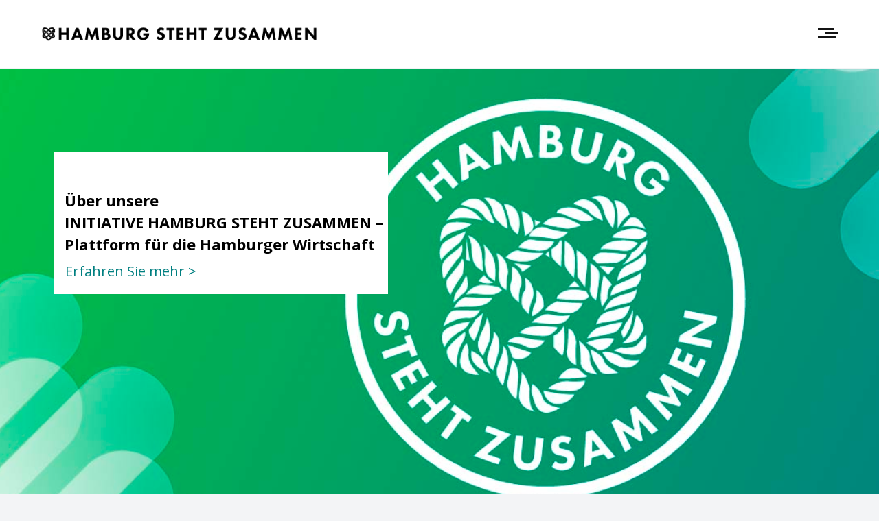

--- FILE ---
content_type: text/html; charset=UTF-8
request_url: https://hamburg-steht-zusammen.de/
body_size: 38628
content:
<!DOCTYPE html>
<html lang="de">
<head>
	<meta charset="UTF-8">
			<meta name="viewport" content="width=device-width, initial-scale=1.0">
				<script
		data-pace-options='{"ajax":false,"restartOnPushState":false}'
		src="https://hamburg-steht-zusammen.de/wp-content/themes/thewriter/scripts/vendor/PACE/pace.min.js"
		></script>
		<link rel="profile" href="http://gmpg.org/xfn/11">
	<link rel="pingback" href="https://hamburg-steht-zusammen.de/xmlrpc.php">
	<meta name='robots' content='index, follow, max-image-preview:large, max-snippet:-1, max-video-preview:-1' />
	<style>img:is([sizes="auto" i], [sizes^="auto," i]) { contain-intrinsic-size: 3000px 1500px }</style>
	
	<!-- This site is optimized with the Yoast SEO plugin v26.7 - https://yoast.com/wordpress/plugins/seo/ -->
	<title>INITIATIVE HAMBURG STEHT ZUSAMMEN – Plattform für die Hamburger Wirtschaft - Hamburg steht zusammen</title>
	<meta name="description" content="Die Initiative „Hamburg steht zusammen“ sammelt Ideen und Best-Practice-Beispiele für Aktionen, mit denen sich Unternehmen in der Metropolregion Hamburg der Corona-Krise und ihren wirtschaftlichen Folgen entgegenstellen." />
	<link rel="canonical" href="https://hamburg-steht-zusammen.de/" />
	<meta property="og:locale" content="de_DE" />
	<meta property="og:type" content="website" />
	<meta property="og:title" content="INITIATIVE HAMBURG STEHT ZUSAMMEN – Plattform für die Hamburger Wirtschaft - Hamburg steht zusammen" />
	<meta property="og:description" content="Die Initiative „Hamburg steht zusammen“ sammelt Ideen und Best-Practice-Beispiele für Aktionen, mit denen sich Unternehmen in der Metropolregion Hamburg der Corona-Krise und ihren wirtschaftlichen Folgen entgegenstellen." />
	<meta property="og:url" content="https://hamburg-steht-zusammen.de/" />
	<meta property="og:site_name" content="Hamburg steht zusammen" />
	<meta property="article:modified_time" content="2020-04-22T10:09:23+00:00" />
	<meta name="twitter:card" content="summary_large_image" />
	<script type="application/ld+json" class="yoast-schema-graph">{"@context":"https://schema.org","@graph":[{"@type":"WebPage","@id":"https://hamburg-steht-zusammen.de/","url":"https://hamburg-steht-zusammen.de/","name":"INITIATIVE HAMBURG STEHT ZUSAMMEN – Plattform für die Hamburger Wirtschaft - Hamburg steht zusammen","isPartOf":{"@id":"https://hamburg-steht-zusammen.de/#website"},"datePublished":"2017-07-13T08:39:09+00:00","dateModified":"2020-04-22T10:09:23+00:00","description":"Die Initiative „Hamburg steht zusammen“ sammelt Ideen und Best-Practice-Beispiele für Aktionen, mit denen sich Unternehmen in der Metropolregion Hamburg der Corona-Krise und ihren wirtschaftlichen Folgen entgegenstellen.","breadcrumb":{"@id":"https://hamburg-steht-zusammen.de/#breadcrumb"},"inLanguage":"de","potentialAction":[{"@type":"ReadAction","target":["https://hamburg-steht-zusammen.de/"]}]},{"@type":"BreadcrumbList","@id":"https://hamburg-steht-zusammen.de/#breadcrumb","itemListElement":[{"@type":"ListItem","position":1,"name":"Home"}]},{"@type":"WebSite","@id":"https://hamburg-steht-zusammen.de/#website","url":"https://hamburg-steht-zusammen.de/","name":"Hamburg steht zusammen","description":"– Plattform für die Hamburger Wirtschaft","potentialAction":[{"@type":"SearchAction","target":{"@type":"EntryPoint","urlTemplate":"https://hamburg-steht-zusammen.de/?s={search_term_string}"},"query-input":{"@type":"PropertyValueSpecification","valueRequired":true,"valueName":"search_term_string"}}],"inLanguage":"de"}]}</script>
	<!-- / Yoast SEO plugin. -->


<link rel='dns-prefetch' href='//fonts.googleapis.com' />
<link rel="alternate" type="application/rss+xml" title="Hamburg steht zusammen &raquo; Feed" href="https://hamburg-steht-zusammen.de/feed" />
<link rel="alternate" type="application/rss+xml" title="Hamburg steht zusammen &raquo; Kommentar-Feed" href="https://hamburg-steht-zusammen.de/comments/feed" />
<script type="text/javascript">
/* <![CDATA[ */
window._wpemojiSettings = {"baseUrl":"https:\/\/s.w.org\/images\/core\/emoji\/16.0.1\/72x72\/","ext":".png","svgUrl":"https:\/\/s.w.org\/images\/core\/emoji\/16.0.1\/svg\/","svgExt":".svg","source":{"concatemoji":"https:\/\/hamburg-steht-zusammen.de\/wp-includes\/js\/wp-emoji-release.min.js?ver=6.8.3"}};
/*! This file is auto-generated */
!function(s,n){var o,i,e;function c(e){try{var t={supportTests:e,timestamp:(new Date).valueOf()};sessionStorage.setItem(o,JSON.stringify(t))}catch(e){}}function p(e,t,n){e.clearRect(0,0,e.canvas.width,e.canvas.height),e.fillText(t,0,0);var t=new Uint32Array(e.getImageData(0,0,e.canvas.width,e.canvas.height).data),a=(e.clearRect(0,0,e.canvas.width,e.canvas.height),e.fillText(n,0,0),new Uint32Array(e.getImageData(0,0,e.canvas.width,e.canvas.height).data));return t.every(function(e,t){return e===a[t]})}function u(e,t){e.clearRect(0,0,e.canvas.width,e.canvas.height),e.fillText(t,0,0);for(var n=e.getImageData(16,16,1,1),a=0;a<n.data.length;a++)if(0!==n.data[a])return!1;return!0}function f(e,t,n,a){switch(t){case"flag":return n(e,"\ud83c\udff3\ufe0f\u200d\u26a7\ufe0f","\ud83c\udff3\ufe0f\u200b\u26a7\ufe0f")?!1:!n(e,"\ud83c\udde8\ud83c\uddf6","\ud83c\udde8\u200b\ud83c\uddf6")&&!n(e,"\ud83c\udff4\udb40\udc67\udb40\udc62\udb40\udc65\udb40\udc6e\udb40\udc67\udb40\udc7f","\ud83c\udff4\u200b\udb40\udc67\u200b\udb40\udc62\u200b\udb40\udc65\u200b\udb40\udc6e\u200b\udb40\udc67\u200b\udb40\udc7f");case"emoji":return!a(e,"\ud83e\udedf")}return!1}function g(e,t,n,a){var r="undefined"!=typeof WorkerGlobalScope&&self instanceof WorkerGlobalScope?new OffscreenCanvas(300,150):s.createElement("canvas"),o=r.getContext("2d",{willReadFrequently:!0}),i=(o.textBaseline="top",o.font="600 32px Arial",{});return e.forEach(function(e){i[e]=t(o,e,n,a)}),i}function t(e){var t=s.createElement("script");t.src=e,t.defer=!0,s.head.appendChild(t)}"undefined"!=typeof Promise&&(o="wpEmojiSettingsSupports",i=["flag","emoji"],n.supports={everything:!0,everythingExceptFlag:!0},e=new Promise(function(e){s.addEventListener("DOMContentLoaded",e,{once:!0})}),new Promise(function(t){var n=function(){try{var e=JSON.parse(sessionStorage.getItem(o));if("object"==typeof e&&"number"==typeof e.timestamp&&(new Date).valueOf()<e.timestamp+604800&&"object"==typeof e.supportTests)return e.supportTests}catch(e){}return null}();if(!n){if("undefined"!=typeof Worker&&"undefined"!=typeof OffscreenCanvas&&"undefined"!=typeof URL&&URL.createObjectURL&&"undefined"!=typeof Blob)try{var e="postMessage("+g.toString()+"("+[JSON.stringify(i),f.toString(),p.toString(),u.toString()].join(",")+"));",a=new Blob([e],{type:"text/javascript"}),r=new Worker(URL.createObjectURL(a),{name:"wpTestEmojiSupports"});return void(r.onmessage=function(e){c(n=e.data),r.terminate(),t(n)})}catch(e){}c(n=g(i,f,p,u))}t(n)}).then(function(e){for(var t in e)n.supports[t]=e[t],n.supports.everything=n.supports.everything&&n.supports[t],"flag"!==t&&(n.supports.everythingExceptFlag=n.supports.everythingExceptFlag&&n.supports[t]);n.supports.everythingExceptFlag=n.supports.everythingExceptFlag&&!n.supports.flag,n.DOMReady=!1,n.readyCallback=function(){n.DOMReady=!0}}).then(function(){return e}).then(function(){var e;n.supports.everything||(n.readyCallback(),(e=n.source||{}).concatemoji?t(e.concatemoji):e.wpemoji&&e.twemoji&&(t(e.twemoji),t(e.wpemoji)))}))}((window,document),window._wpemojiSettings);
/* ]]> */
</script>
<link rel='stylesheet' id='sbi_styles-css' href='https://hamburg-steht-zusammen.de/wp-content/plugins/instagram-feed/css/sbi-styles.min.css?ver=6.10.0' type='text/css' media='all' />
<style id='wp-emoji-styles-inline-css' type='text/css'>

	img.wp-smiley, img.emoji {
		display: inline !important;
		border: none !important;
		box-shadow: none !important;
		height: 1em !important;
		width: 1em !important;
		margin: 0 0.07em !important;
		vertical-align: -0.1em !important;
		background: none !important;
		padding: 0 !important;
	}
</style>
<link rel='stylesheet' id='wp-block-library-css' href='https://hamburg-steht-zusammen.de/wp-includes/css/dist/block-library/style.min.css?ver=6.8.3' type='text/css' media='all' />
<style id='classic-theme-styles-inline-css' type='text/css'>
/*! This file is auto-generated */
.wp-block-button__link{color:#fff;background-color:#32373c;border-radius:9999px;box-shadow:none;text-decoration:none;padding:calc(.667em + 2px) calc(1.333em + 2px);font-size:1.125em}.wp-block-file__button{background:#32373c;color:#fff;text-decoration:none}
</style>
<style id='global-styles-inline-css' type='text/css'>
:root{--wp--preset--aspect-ratio--square: 1;--wp--preset--aspect-ratio--4-3: 4/3;--wp--preset--aspect-ratio--3-4: 3/4;--wp--preset--aspect-ratio--3-2: 3/2;--wp--preset--aspect-ratio--2-3: 2/3;--wp--preset--aspect-ratio--16-9: 16/9;--wp--preset--aspect-ratio--9-16: 9/16;--wp--preset--color--black: #000000;--wp--preset--color--cyan-bluish-gray: #abb8c3;--wp--preset--color--white: #ffffff;--wp--preset--color--pale-pink: #f78da7;--wp--preset--color--vivid-red: #cf2e2e;--wp--preset--color--luminous-vivid-orange: #ff6900;--wp--preset--color--luminous-vivid-amber: #fcb900;--wp--preset--color--light-green-cyan: #7bdcb5;--wp--preset--color--vivid-green-cyan: #00d084;--wp--preset--color--pale-cyan-blue: #8ed1fc;--wp--preset--color--vivid-cyan-blue: #0693e3;--wp--preset--color--vivid-purple: #9b51e0;--wp--preset--gradient--vivid-cyan-blue-to-vivid-purple: linear-gradient(135deg,rgba(6,147,227,1) 0%,rgb(155,81,224) 100%);--wp--preset--gradient--light-green-cyan-to-vivid-green-cyan: linear-gradient(135deg,rgb(122,220,180) 0%,rgb(0,208,130) 100%);--wp--preset--gradient--luminous-vivid-amber-to-luminous-vivid-orange: linear-gradient(135deg,rgba(252,185,0,1) 0%,rgba(255,105,0,1) 100%);--wp--preset--gradient--luminous-vivid-orange-to-vivid-red: linear-gradient(135deg,rgba(255,105,0,1) 0%,rgb(207,46,46) 100%);--wp--preset--gradient--very-light-gray-to-cyan-bluish-gray: linear-gradient(135deg,rgb(238,238,238) 0%,rgb(169,184,195) 100%);--wp--preset--gradient--cool-to-warm-spectrum: linear-gradient(135deg,rgb(74,234,220) 0%,rgb(151,120,209) 20%,rgb(207,42,186) 40%,rgb(238,44,130) 60%,rgb(251,105,98) 80%,rgb(254,248,76) 100%);--wp--preset--gradient--blush-light-purple: linear-gradient(135deg,rgb(255,206,236) 0%,rgb(152,150,240) 100%);--wp--preset--gradient--blush-bordeaux: linear-gradient(135deg,rgb(254,205,165) 0%,rgb(254,45,45) 50%,rgb(107,0,62) 100%);--wp--preset--gradient--luminous-dusk: linear-gradient(135deg,rgb(255,203,112) 0%,rgb(199,81,192) 50%,rgb(65,88,208) 100%);--wp--preset--gradient--pale-ocean: linear-gradient(135deg,rgb(255,245,203) 0%,rgb(182,227,212) 50%,rgb(51,167,181) 100%);--wp--preset--gradient--electric-grass: linear-gradient(135deg,rgb(202,248,128) 0%,rgb(113,206,126) 100%);--wp--preset--gradient--midnight: linear-gradient(135deg,rgb(2,3,129) 0%,rgb(40,116,252) 100%);--wp--preset--font-size--small: 13px;--wp--preset--font-size--medium: 20px;--wp--preset--font-size--large: 36px;--wp--preset--font-size--x-large: 42px;--wp--preset--spacing--20: 0.44rem;--wp--preset--spacing--30: 0.67rem;--wp--preset--spacing--40: 1rem;--wp--preset--spacing--50: 1.5rem;--wp--preset--spacing--60: 2.25rem;--wp--preset--spacing--70: 3.38rem;--wp--preset--spacing--80: 5.06rem;--wp--preset--shadow--natural: 6px 6px 9px rgba(0, 0, 0, 0.2);--wp--preset--shadow--deep: 12px 12px 50px rgba(0, 0, 0, 0.4);--wp--preset--shadow--sharp: 6px 6px 0px rgba(0, 0, 0, 0.2);--wp--preset--shadow--outlined: 6px 6px 0px -3px rgba(255, 255, 255, 1), 6px 6px rgba(0, 0, 0, 1);--wp--preset--shadow--crisp: 6px 6px 0px rgba(0, 0, 0, 1);}:where(.is-layout-flex){gap: 0.5em;}:where(.is-layout-grid){gap: 0.5em;}body .is-layout-flex{display: flex;}.is-layout-flex{flex-wrap: wrap;align-items: center;}.is-layout-flex > :is(*, div){margin: 0;}body .is-layout-grid{display: grid;}.is-layout-grid > :is(*, div){margin: 0;}:where(.wp-block-columns.is-layout-flex){gap: 2em;}:where(.wp-block-columns.is-layout-grid){gap: 2em;}:where(.wp-block-post-template.is-layout-flex){gap: 1.25em;}:where(.wp-block-post-template.is-layout-grid){gap: 1.25em;}.has-black-color{color: var(--wp--preset--color--black) !important;}.has-cyan-bluish-gray-color{color: var(--wp--preset--color--cyan-bluish-gray) !important;}.has-white-color{color: var(--wp--preset--color--white) !important;}.has-pale-pink-color{color: var(--wp--preset--color--pale-pink) !important;}.has-vivid-red-color{color: var(--wp--preset--color--vivid-red) !important;}.has-luminous-vivid-orange-color{color: var(--wp--preset--color--luminous-vivid-orange) !important;}.has-luminous-vivid-amber-color{color: var(--wp--preset--color--luminous-vivid-amber) !important;}.has-light-green-cyan-color{color: var(--wp--preset--color--light-green-cyan) !important;}.has-vivid-green-cyan-color{color: var(--wp--preset--color--vivid-green-cyan) !important;}.has-pale-cyan-blue-color{color: var(--wp--preset--color--pale-cyan-blue) !important;}.has-vivid-cyan-blue-color{color: var(--wp--preset--color--vivid-cyan-blue) !important;}.has-vivid-purple-color{color: var(--wp--preset--color--vivid-purple) !important;}.has-black-background-color{background-color: var(--wp--preset--color--black) !important;}.has-cyan-bluish-gray-background-color{background-color: var(--wp--preset--color--cyan-bluish-gray) !important;}.has-white-background-color{background-color: var(--wp--preset--color--white) !important;}.has-pale-pink-background-color{background-color: var(--wp--preset--color--pale-pink) !important;}.has-vivid-red-background-color{background-color: var(--wp--preset--color--vivid-red) !important;}.has-luminous-vivid-orange-background-color{background-color: var(--wp--preset--color--luminous-vivid-orange) !important;}.has-luminous-vivid-amber-background-color{background-color: var(--wp--preset--color--luminous-vivid-amber) !important;}.has-light-green-cyan-background-color{background-color: var(--wp--preset--color--light-green-cyan) !important;}.has-vivid-green-cyan-background-color{background-color: var(--wp--preset--color--vivid-green-cyan) !important;}.has-pale-cyan-blue-background-color{background-color: var(--wp--preset--color--pale-cyan-blue) !important;}.has-vivid-cyan-blue-background-color{background-color: var(--wp--preset--color--vivid-cyan-blue) !important;}.has-vivid-purple-background-color{background-color: var(--wp--preset--color--vivid-purple) !important;}.has-black-border-color{border-color: var(--wp--preset--color--black) !important;}.has-cyan-bluish-gray-border-color{border-color: var(--wp--preset--color--cyan-bluish-gray) !important;}.has-white-border-color{border-color: var(--wp--preset--color--white) !important;}.has-pale-pink-border-color{border-color: var(--wp--preset--color--pale-pink) !important;}.has-vivid-red-border-color{border-color: var(--wp--preset--color--vivid-red) !important;}.has-luminous-vivid-orange-border-color{border-color: var(--wp--preset--color--luminous-vivid-orange) !important;}.has-luminous-vivid-amber-border-color{border-color: var(--wp--preset--color--luminous-vivid-amber) !important;}.has-light-green-cyan-border-color{border-color: var(--wp--preset--color--light-green-cyan) !important;}.has-vivid-green-cyan-border-color{border-color: var(--wp--preset--color--vivid-green-cyan) !important;}.has-pale-cyan-blue-border-color{border-color: var(--wp--preset--color--pale-cyan-blue) !important;}.has-vivid-cyan-blue-border-color{border-color: var(--wp--preset--color--vivid-cyan-blue) !important;}.has-vivid-purple-border-color{border-color: var(--wp--preset--color--vivid-purple) !important;}.has-vivid-cyan-blue-to-vivid-purple-gradient-background{background: var(--wp--preset--gradient--vivid-cyan-blue-to-vivid-purple) !important;}.has-light-green-cyan-to-vivid-green-cyan-gradient-background{background: var(--wp--preset--gradient--light-green-cyan-to-vivid-green-cyan) !important;}.has-luminous-vivid-amber-to-luminous-vivid-orange-gradient-background{background: var(--wp--preset--gradient--luminous-vivid-amber-to-luminous-vivid-orange) !important;}.has-luminous-vivid-orange-to-vivid-red-gradient-background{background: var(--wp--preset--gradient--luminous-vivid-orange-to-vivid-red) !important;}.has-very-light-gray-to-cyan-bluish-gray-gradient-background{background: var(--wp--preset--gradient--very-light-gray-to-cyan-bluish-gray) !important;}.has-cool-to-warm-spectrum-gradient-background{background: var(--wp--preset--gradient--cool-to-warm-spectrum) !important;}.has-blush-light-purple-gradient-background{background: var(--wp--preset--gradient--blush-light-purple) !important;}.has-blush-bordeaux-gradient-background{background: var(--wp--preset--gradient--blush-bordeaux) !important;}.has-luminous-dusk-gradient-background{background: var(--wp--preset--gradient--luminous-dusk) !important;}.has-pale-ocean-gradient-background{background: var(--wp--preset--gradient--pale-ocean) !important;}.has-electric-grass-gradient-background{background: var(--wp--preset--gradient--electric-grass) !important;}.has-midnight-gradient-background{background: var(--wp--preset--gradient--midnight) !important;}.has-small-font-size{font-size: var(--wp--preset--font-size--small) !important;}.has-medium-font-size{font-size: var(--wp--preset--font-size--medium) !important;}.has-large-font-size{font-size: var(--wp--preset--font-size--large) !important;}.has-x-large-font-size{font-size: var(--wp--preset--font-size--x-large) !important;}
:where(.wp-block-post-template.is-layout-flex){gap: 1.25em;}:where(.wp-block-post-template.is-layout-grid){gap: 1.25em;}
:where(.wp-block-columns.is-layout-flex){gap: 2em;}:where(.wp-block-columns.is-layout-grid){gap: 2em;}
:root :where(.wp-block-pullquote){font-size: 1.5em;line-height: 1.6;}
</style>
<link rel='stylesheet' id='rs-plugin-settings-css' href='https://hamburg-steht-zusammen.de/wp-content/plugins/revslider/public/assets/css/settings.css?ver=5.4.5.2' type='text/css' media='all' />
<style id='rs-plugin-settings-inline-css' type='text/css'>
#rs-demo-id {}
</style>
<link rel='stylesheet' id='recent-posts-widget-with-thumbnails-public-style-css' href='https://hamburg-steht-zusammen.de/wp-content/plugins/recent-posts-widget-with-thumbnails/public.css?ver=7.1.1' type='text/css' media='all' />
<link rel='stylesheet' id='js_composer_front-css' href='https://hamburg-steht-zusammen.de/wp-content/plugins/js_composer/assets/css/js_composer.min.css?ver=5.2.1' type='text/css' media='all' />
<link rel='stylesheet' id='thewriter_google_fonts-css' href='//fonts.googleapis.com/css?family=Open+Sans%3A400%2C400i%2C700%2C700i%2C800%2C800i&#038;subset=latin%2Clatin-ext%2Ccyrillic%2Ccyrillic-ext&#038;ver=6.8.3' type='text/css' media='all' />
<link rel='stylesheet' id='thewriter_fonts-css' href='https://hamburg-steht-zusammen.de/wp-content/themes/thewriter/fonts/FuturaPT/FuturaPT.css?ver=6.8.3' type='text/css' media='all' />
<link rel='stylesheet' id='thewriter_style-css' href='https://hamburg-steht-zusammen.de/wp-content/themes/thewriter/style.css?ver=6.8.3' type='text/css' media='all' />
<style id='thewriter_style-inline-css' type='text/css'>
html {
	background-color:#f3f4f6;}

body {
	}



	a,
	blockquote:before,
	.main-h-bottom.__dark .mods_el-ic:hover,
	.main-h-bottom.__fixed .mods_el-ic:hover,
	.mobile-mod .mods_el-ic:hover,
	.bottom-f-menu .current-menu-ancestor>a,
	.bottom-f-menu .current-menu-item>a,
	.top-h-menu .current-menu-ancestor>a,
	.top-h-menu .current-menu-item>a,
	.bottom-f-menu a:hover,
	.top-h-menu a:hover,
	.main-h-bottom.__dark .add-menu .menu-item:hover>a,
	.main-h-bottom.__dark .main-menu .menu-item:hover>a,
	.add-menu .current-menu-ancestor>a,
	.add-menu .current-menu-item>a,
	.main-menu .current-menu-ancestor>a,
	.main-menu .current-menu-item>a,
	.popup-menu a.side,
	.main-f-bottom .mods_el-tx a:hover,
	.single_post_cat_h a,
	.search_cat.post_cat_h,
	.widget_archive a:hover,
	.widget_meta a:hover,
	.widget_nav_menu a:hover,
	.widget_pages a:hover,
	.widget_recent_entries a:hover,
	.widget_text a:hover,
	.widget_recent_comments a:hover,
	.widget_product_tag_cloud a,
	.widget_tag_cloud a,
	.widget_product_categories a:hover,
	.widget_product_categories .current-cat a,
	.widget_price_filter button,
	.widget_price_filter button:hover,
	.widget_layered_nav a:hover,
	.widget_layered_nav_filters a:hover,
	.rpwwt-widget ul li a:hover,
	.product_list_widget a:hover,
	.product_list_widget .amount,
	.minicart .total .amount,
	.widget_shopping_cart .total .amount,
	.lwa-info a:hover,
	.share:hover .share_h,
	.widget .search-form_button:hover,
	.no-results-page_lbl,
	.no-results-page_lk,
	.post-standard_category,
	.post-standard_h a:hover,
	.post-standard_btn,
	.post-standard .share-small,
	.post-boxed_category,
	.post-grid.__audio .post-grid_img-lk:after,
	.post-grid.__video .post-grid_img-lk:after,
	.post-boxed.__audio .post-boxed_img-lk:after,
	.post-boxed.__video .post-boxed_img-lk:after,
	.post-masonry_category,
	.post-masonry_h a:hover,
	.post-masonry_btn,
	.post-masonry .share-small,
	.post-boxed.__quote .post-boxed_desc .post_cat_h a:hover,
	.post-boxed.__link .post-boxed_desc .post_cat_h a:hover,
	.post-boxed.__status .post-boxed_desc .post_cat_h a:hover,
	.post-boxed.__quote .post-boxed_desc a:hover,
	.post-boxed.__link .post-boxed_desc a:hover,
	.post-boxed.__status .post-boxed_desc a:hover,
	.post-masonry.__quote .post-masonry_desc a:hover,
	.post-masonry.__link .post-masonry_desc a:hover,
	.post-masonry.__status .post-masonry_desc a:hover,
	.posts-nav-next_ic,
	.posts-nav-prev_ic,
	.posts-nav-next:hover .posts-nav-next_ic,
	.posts-nav-prev:hover .posts-nav-prev_ic,
	.post-nav-prev i,
	.post-nav-next i,
	.post-nav-next_ic,
	.post-nav-prev_ic,
	.post-nav-next:hover .post-nav-next_h,
	.post-nav-prev:hover .post-nav-prev_h,
	#cancel-comment-reply-link:hover,
	.comment-reply-link:hover,
	.comment-reply-link,
	.cat-lst-el_price,
	.cat-lst-pagination a:hover,
	.coub_elem:before,
	.widget_recent_comments a:hover,
	.social-footer a:hover i,
	.post-masonry_top_part .t-w-post-author:hover .post-masonry_author,
	.post-grid_top_part .t-w-post-author:hover .post-masonry_author,
	.nav_pages_links a:hover,
	.bottom_next_link.active .post-nav-next_desc:hover,
	.bottom_prev_link.active .post-nav-prev_desc:hover,
	.main-menu a:hover,
	.main-h-bottom_menu-and-mods .mods_el-ic:hover
	{
		color: #007f80;
	}
	
	.stck_svg .stck {
		fill: #007f80;
	}

	.stats-block .counter_prefix,
	.stats-block .counter_suffix,
	.ac_color 
	{
		color: #007f80 !important;
	}


	@media (max-width: 991px) {
		.search-page .search-form_button:hover
		{
			color: #007f80;
		}
	}


	::-moz-selection {
		background-color: #007f80;
	}

	::selection {
		background-color: #007f80;
	}

	.add-menu .sub-menu,
	.main-menu .sub-menu,
	.add-menu .sub-menu .current-menu-ancestor>a,
	.add-menu .sub-menu .current-menu-item>a,
	.add-menu .sub-menu .menu-item:hover>a,
	.main-menu .sub-menu .current-menu-ancestor>a,
	.main-menu .sub-menu .current-menu-item>a,
	.main-menu .sub-menu .menu-item:hover>a,
	.widget_product_tag_cloud a:hover,
	.widget_tag_cloud a:hover,
	.widget_layered_nav_filters a:hover,
	.minicart_count,
	.search-el_type,
	.post-grid.__audio .post-grid_img-lk:after,
	.post-grid.__video .post-grid_img-lk:after ,
	.post-boxed.__audio .post-boxed_img-lk:after,
	.post-boxed.__video .post-boxed_img-lk:after,
	.post-single-tags a:hover,
	.fbq-sm-button:hover,
	.add_to_cart_inline .added_to_cart,
	.add_to_cart_inline .added_to_cart:hover,
	.grid-without-img-alt-el:hover,
	.team-member_soc-lk:hover,
	.coub_elem,
	.coub_elem:before,
	.popup-menu-popup,
	.search-form-popup-w .search-form,
	.uavc-icons .aio-icon:hover,
	.__sticky:before
	{
		background-color: #007f80;
	}

	.button:hover,
	.fbq-button:hover,
	button:hover,
	input[type=button]:hover,
	input[type=reset]:hover,
	input[type=submit]:not(.fbq-button-invert):hover 
	{
		background-color: #005e5f;
		border-color: #005e5f;
	}

	@keyframes somecssload-thing_maybe_cool_idk {
	    50% {
	        background-color: #007f80;
	    }
	}

	@-o-keyframes somecssload-thing_maybe_cool_idk {
	    50% {
	        background-color: #007f80;
	    }
	}

	@-webkit-keyframes somecssload-thing_maybe_cool_idk {
	    50% {
	        background-color: #007f80;
	    }
	}

	@-moz-keyframes somecssload-thing_maybe_cool_idk {
	    50% {
	        background-color: #007f80;
	    }
	}

	.ac_bg_color 
	{
		background-color: #007f80 !important;
	}

	.popup-menu-popup_bg
	{
		background-color: rgba(0,127,128,0.98);
	}

	.uavc-icons .aio-icon:hover,
	.vc_row .uavc-icons .aio-icon:hover,
	{
		background: #007f80 !important;
	}

	blockquote,
	.team-member_cnt
	{
		border-top-color: #007f80;
	}

	.ult-cs-black.ult_design_4 .ult_pricing_table,
	.dropcaps_8:first-letter,
	.dropcaps_8b:first-letter
	{
		border-top-color: #007f80 !important;
	}

	.vc_grid-filter.vc_grid-filter-default > .vc_grid-filter-item.vc_active,
	.dropcaps_8:first-letter,
	.dropcaps_8b:first-letter,
	.widget_h_helper
	{
		border-bottom-color: #007f80;
	}


	.post-standard.__sticky:before,
	.post-boxed.__sticky:before,
	.post-grid.__sticky:before,
	.post-masonry.__sticky:before,
	.post-metro.__sticky:before,
	.ui-slider .ui-slider-handle,
	.vc_toggle_round.vc_toggle_color_inverted .vc_toggle_icon,
	.vc_tta-accordion.vc_tta-style-outline.vc_tta-shape-square.vc_tta-color-black .vc_tta-controls-icon::before,
	.vc_tta-accordion.vc_tta-style-outline.vc_tta-shape-square.vc_tta-color-black .vc_tta-controls-icon::after,
	.vc_tta-accordion.vc_tta-style-outline.vc_tta-shape-square.vc_tta-color-black .vc_active .vc_tta-panel-heading .vc_tta-controls-icon::before,
	.vc_tta-accordion.vc_tta-style-outline.vc_tta-shape-square.vc_tta-color-black .vc_tta-panel-heading:focus .vc_tta-controls-icon::before,
	.vc_tta-accordion.vc_tta-style-outline.vc_tta-shape-square.vc_tta-color-black .vc_tta-panel-heading:hover .vc_tta-controls-icon::before,
	.vc_tta-accordion.vc_tta-style-outline.vc_tta-shape-square.vc_tta-color-black .vc_active .vc_tta-panel-heading .vc_tta-controls-icon::after,
	.vc_tta-accordion.vc_tta-style-outline.vc_tta-shape-square.vc_tta-color-black .vc_tta-panel-heading:focus .vc_tta-controls-icon::after,
	.vc_tta-accordion.vc_tta-style-outline.vc_tta-shape-square.vc_tta-color-black .vc_tta-panel-heading:hover .vc_tta-controls-icon::after,
	.vc_tta-tabs.vc_tta-style-outline.vc_tta-o-no-fill.vc_tta-color-black .vc_tta-tab.vc_active > a,
	.dropcaps_4:first-letter,
	.dropcaps_4b:first-letter,
	.post-single-tags a:hover,
	input[type='button'],
	input[type='reset'],
	input[type='submit']:not(.fbq-button-invert),
	button,
	.button,
	.fbq-button,
	.cat-lst-el_btn-w .added_to_cart,
	.fbq-sm-button:hover,
	.widget_product_tag_cloud a:hover,
	.product-tabs-el:hover,
	.widget_tag_cloud a:hover,
	.share-small_btn:hover,
	.ui-tabs-active.product-tabs-el,
	.fbq-sm-button-invert,
	.cat-lst-el-btn.__quick_view,
	.fbq-button-invert,
	.wc-message_cnt a
	{
		border-color: #007f80;
	}

	.ac_border_color,
	.fbq-sm-button-invert:hover,
	.cat-lst-el-btn.__quick_view:hover
	{
		border-color: #007f80 !important;
	}


	a:hover,
	.widget_price_filter button:hover,
	.posts-nav-prev:hover .posts-nav-prev_ic,
	.posts-nav-next:hover .posts-nav-next_ic,
	.checkout-payment ul label a:hover,
	.sidebar .widget_categories ul li:hover a,
	.__image .post-standard_comments:hover
	{
		color: #005e5f;
	}


	.add_to_cart_inline .added_to_cart:hover,
	.vc_toggle_simple .vc_toggle_title:hover .vc_toggle_icon::after,
	.vc_toggle_simple .vc_toggle_title:hover .vc_toggle_icon::before,
	.vc_toggle_round .vc_toggle_title:hover .vc_toggle_icon,
	.vc_toggle_round.vc_toggle_color_inverted .vc_toggle_title:hover .vc_toggle_icon::before,
	.vc_toggle_round.vc_toggle_color_inverted .vc_toggle_title:hover .vc_toggle_icon::after,
	.flip-box-wrap .flip_link a:hover,
	.ult_design_1.ult-cs-black .ult_pricing_table .ult_price_link .ult_price_action_button:hover,
	.ult_design_1.ult-cs-red .ult_pricing_table .ult_price_link .ult_price_action_button:hover,
	.ult_design_1.ult-cs-blue .ult_pricing_table .ult_price_link .ult_price_action_button:hover,
	.ult_design_1.ult-cs-yellow .ult_pricing_table .ult_price_link .ult_price_action_button:hover,
	.ult_design_1.ult-cs-green .ult_pricing_table .ult_price_link .ult_price_action_button:hover,
	.ult_design_1.ult-cs-gray .ult_pricing_table .ult_price_link .ult_price_action_button:hover
	{
		background-color: #005e5f;
	}


	.vc_toggle_round.vc_toggle_color_inverted .vc_toggle_title:hover .vc_toggle_icon
	{
		border-color: #005e5f;
	}


	<!-- .pace {
		width:px;
		height:px;
		background-image:url();
		background-size: px px;
	} -->
	
	@media (min-width: 768px) {
		.main-h-bottom > .container {
			width:100%;
			padding-right:30px;
			padding-left:30px;
		}
	}
	@media (min-width: 1200px) {
		.main-h-bottom:not(.__boxed) > .container {
			padding-right:60px;
			padding-left:60px;
		}
	}
		@media (min-width: 768px) {
		.main-h-top > .container {
			width:100%;
			padding-right:30px;
			padding-left:30px;
		}
	}
	@media (min-width: 1200px) {
		.main-h-top > .container {
			padding-right:60px;
			padding-left:60px;
		}
	}
	
	.main-h-bottom-w {
		border-top-width:0;border-right-width:0;border-bottom-width:0;border-left-width:0;border-style:solid;border-color:inherit;	}
	
	@media (min-width:768px) {
		.__layout3 .main-h-bottom_menu-and-mods {
			border-top-width:0;border-right-width:0;border-bottom-width:0;border-left-width:0;border-style:solid;border-color:inherit;		}
	}

	.main-h-bottom:not(.__fixed) .mods-w.__with_separator:before {
			}

	.main-h-bottom:not(.__fixed) .logo-w {
			}

	.main-h-bottom:not(.__fixed) .mods {
			}

	.main-h-bottom:not(.__fixed) .main-menu-w {
			}

	.main-h-bottom:not(.__fixed) .add-menu-w {
			}

	.logo-w,
	.main-menu,
	.add-menu,
	.popup-menu,
	.mobile-menu,
	.main-h-bottom .mods_el-tx,
	.main-h-bottom .mods_el-ic {
			}

.main-cnts-w {
	border-top-width:0;border-right-width:0;border-bottom-width:0;border-left-width:0;border-style:solid;border-color:inherit;}

.single-post .main-cnts-w {
	}

	.main-f-top {
		border-top-width:0;border-right-width:0;border-bottom-width:0;border-left-width:0;border-style:none;border-color:#ffffff;padding-top:100px;padding-bottom:0;background-color:transparent;	}

	.main-f-top .widget_h,
	.main-f-top .widget .fa,
	.rpwwt-widget ul li a {
			}


	.main-f-bottom {
		border-top-width:0;border-right-width:0;border-bottom-width:0;border-left-width:0;border-style:solid;border-color:inherit;background-color:transparent;	}

	.main-f-bottom .mods_el-tx,
	.main-f-bottom .mods_el-menu,
	.main-f-bottom .mods_el-ic {
			}

	.archive .main-cnts-w {
		background-color: #f3f4f6;
	}

	body .main-cnts-w {
		background-color: #f3f4f6;
	}



.post-masonry_date {
display: none;
}
.post-masonry_author {
display: none;
}
.t-w-post-meta_date {
display: none;
}

</style>
<script type="text/javascript" src="https://hamburg-steht-zusammen.de/wp-includes/js/jquery/jquery.min.js?ver=3.7.1" id="jquery-core-js"></script>
<script type="text/javascript" src="https://hamburg-steht-zusammen.de/wp-includes/js/jquery/jquery-migrate.min.js?ver=3.4.1" id="jquery-migrate-js"></script>
<script type="text/javascript" src="https://hamburg-steht-zusammen.de/wp-content/plugins/revslider/public/assets/js/jquery.themepunch.tools.min.js?ver=5.4.5.2" id="tp-tools-js"></script>
<script type="text/javascript" src="https://hamburg-steht-zusammen.de/wp-content/plugins/revslider/public/assets/js/jquery.themepunch.revolution.min.js?ver=5.4.5.2" id="revmin-js"></script>
<script type="text/javascript" id="login-with-ajax-js-extra">
/* <![CDATA[ */
var LWA = {"ajaxurl":"https:\/\/hamburg-steht-zusammen.de\/wp-admin\/admin-ajax.php","off":""};
/* ]]> */
</script>
<script type="text/javascript" src="https://hamburg-steht-zusammen.de/wp-content/plugins/login-with-ajax/templates/login-with-ajax.legacy.min.js?ver=4.5.1" id="login-with-ajax-js"></script>
<script type="text/javascript" src="https://hamburg-steht-zusammen.de/wp-content/plugins/login-with-ajax/ajaxify/ajaxify.min.js?ver=4.5.1" id="login-with-ajax-ajaxify-js"></script>
<link rel="https://api.w.org/" href="https://hamburg-steht-zusammen.de/wp-json/" /><link rel="alternate" title="JSON" type="application/json" href="https://hamburg-steht-zusammen.de/wp-json/wp/v2/pages/84" /><link rel="EditURI" type="application/rsd+xml" title="RSD" href="https://hamburg-steht-zusammen.de/xmlrpc.php?rsd" />
<meta name="generator" content="WordPress 6.8.3" />
<link rel='shortlink' href='https://hamburg-steht-zusammen.de/' />
<link rel="alternate" title="oEmbed (JSON)" type="application/json+oembed" href="https://hamburg-steht-zusammen.de/wp-json/oembed/1.0/embed?url=https%3A%2F%2Fhamburg-steht-zusammen.de%2F" />
<link rel="alternate" title="oEmbed (XML)" type="text/xml+oembed" href="https://hamburg-steht-zusammen.de/wp-json/oembed/1.0/embed?url=https%3A%2F%2Fhamburg-steht-zusammen.de%2F&#038;format=xml" />
<meta name="generator" content="Redux 4.5.10" />
        <script type="text/javascript">
            var jQueryMigrateHelperHasSentDowngrade = false;

			window.onerror = function( msg, url, line, col, error ) {
				// Break out early, do not processing if a downgrade reqeust was already sent.
				if ( jQueryMigrateHelperHasSentDowngrade ) {
					return true;
                }

				var xhr = new XMLHttpRequest();
				var nonce = '53edc793cb';
				var jQueryFunctions = [
					'andSelf',
					'browser',
					'live',
					'boxModel',
					'support.boxModel',
					'size',
					'swap',
					'clean',
					'sub',
                ];
				var match_pattern = /\)\.(.+?) is not a function/;
                var erroredFunction = msg.match( match_pattern );

                // If there was no matching functions, do not try to downgrade.
                if ( null === erroredFunction || typeof erroredFunction !== 'object' || typeof erroredFunction[1] === "undefined" || -1 === jQueryFunctions.indexOf( erroredFunction[1] ) ) {
                    return true;
                }

                // Set that we've now attempted a downgrade request.
                jQueryMigrateHelperHasSentDowngrade = true;

				xhr.open( 'POST', 'https://hamburg-steht-zusammen.de/wp-admin/admin-ajax.php' );
				xhr.setRequestHeader( 'Content-Type', 'application/x-www-form-urlencoded' );
				xhr.onload = function () {
					var response,
                        reload = false;

					if ( 200 === xhr.status ) {
                        try {
                        	response = JSON.parse( xhr.response );

                        	reload = response.data.reload;
                        } catch ( e ) {
                        	reload = false;
                        }
                    }

					// Automatically reload the page if a deprecation caused an automatic downgrade, ensure visitors get the best possible experience.
					if ( reload ) {
						location.reload();
                    }
				};

				xhr.send( encodeURI( 'action=jquery-migrate-downgrade-version&_wpnonce=' + nonce ) );

				// Suppress error alerts in older browsers
				return true;
			}
        </script>

		<link rel="apple-touch-icon" sizes="180x180" href="/wp-content/uploads/fbrfg/apple-touch-icon.png">
<link rel="icon" type="image/png" sizes="32x32" href="/wp-content/uploads/fbrfg/favicon-32x32.png">
<link rel="icon" type="image/png" sizes="16x16" href="/wp-content/uploads/fbrfg/favicon-16x16.png">
<link rel="manifest" href="/wp-content/uploads/fbrfg/site.webmanifest">
<link rel="mask-icon" href="/wp-content/uploads/fbrfg/safari-pinned-tab.svg" color="#5bbad5">
<link rel="shortcut icon" href="/wp-content/uploads/fbrfg/favicon.ico">
<meta name="msapplication-TileColor" content="#da532c">
<meta name="msapplication-config" content="/wp-content/uploads/fbrfg/browserconfig.xml">
<meta name="theme-color" content="#ffffff"><!-- Analytics by WP Statistics - https://wp-statistics.com -->
<!--[if lte IE 9]><link rel="stylesheet" type="text/css" href="https://hamburg-steht-zusammen.de/wp-content/plugins/js_composer/assets/css/vc_lte_ie9.min.css" media="screen"><![endif]--><meta name="generator" content="Powered by Slider Revolution 5.4.5.2 - responsive, Mobile-Friendly Slider Plugin for WordPress with comfortable drag and drop interface." />
<script type="text/javascript">function setREVStartSize(e){
				try{ var i=jQuery(window).width(),t=9999,r=0,n=0,l=0,f=0,s=0,h=0;					
					if(e.responsiveLevels&&(jQuery.each(e.responsiveLevels,function(e,f){f>i&&(t=r=f,l=e),i>f&&f>r&&(r=f,n=e)}),t>r&&(l=n)),f=e.gridheight[l]||e.gridheight[0]||e.gridheight,s=e.gridwidth[l]||e.gridwidth[0]||e.gridwidth,h=i/s,h=h>1?1:h,f=Math.round(h*f),"fullscreen"==e.sliderLayout){var u=(e.c.width(),jQuery(window).height());if(void 0!=e.fullScreenOffsetContainer){var c=e.fullScreenOffsetContainer.split(",");if (c) jQuery.each(c,function(e,i){u=jQuery(i).length>0?u-jQuery(i).outerHeight(!0):u}),e.fullScreenOffset.split("%").length>1&&void 0!=e.fullScreenOffset&&e.fullScreenOffset.length>0?u-=jQuery(window).height()*parseInt(e.fullScreenOffset,0)/100:void 0!=e.fullScreenOffset&&e.fullScreenOffset.length>0&&(u-=parseInt(e.fullScreenOffset,0))}f=u}else void 0!=e.minHeight&&f<e.minHeight&&(f=e.minHeight);e.c.closest(".rev_slider_wrapper").css({height:f})					
				}catch(d){console.log("Failure at Presize of Slider:"+d)}
			};</script>
<noscript><style type="text/css"> .wpb_animate_when_almost_visible { opacity: 1; }</style></noscript></head>

<body class="home wp-singular page-template-default page page-id-84 wp-theme-thewriter wpb-js-composer js-comp-ver-5.2.1 vc_responsive preload">
	<section class="
		main-w
		js--main-w
		 __normal	">
		<div class="main-brd __top"></div>
		<div class="main-brd __right"></div>
		<div class="main-brd __bottom"></div>
		<div class="main-brd __left"></div>

		<header>

			<div class="main-h js--main-h ">
				
<div class="main-h-bottom-w __layout8-helper __logo_text"><div class="
	main-h-bottom
	js--main-h-bottom
	 __dark __layout8 js--fixed-header"><div class="container"><div class="main-h-bottom-cnt">


	

					<div class="logo-w __dark __display-block" style="width:512px">
					<a href="https://hamburg-steht-zusammen.de/">
						<img class="logo " alt="Hamburg steht zusammen" src="https://hamburg-steht-zusammen.de/wp-content/uploads/2020/03/Logo-1-Kopie.png">
											</a>
				</div>
				<div class="logo-w __light __display-none" style="width:512px">
					<a href="https://hamburg-steht-zusammen.de/">
						<img class="logo " alt="Hamburg steht zusammen" src="https://hamburg-steht-zusammen.de/wp-content/uploads/2020/03/hh-steht-zusammen-logo-weiss.png">
											</a>
				</div>
			

	<div class="main-h-bottom_menu-and-mods main-h-bottom_menu-and-mods_large">

					<div class="mods-w">

				<div class="mods">

					
													<span class="mods_el hidden-xs __separator"></span>
		<div class="mods_el">
			<div class="popup-menu-mod">
				<a href="#" class="js--popup-icon-menu js--scroll-disable popup_hide">
					<span class="mods_el-ic">
						<span class="icon-menu-container">
							<span class="icon-menu-first"></span>
							<span class="icon-menu-second"></span>
							<span class="icon-menu-third"></span>
						</span>
					</span>
				</a>
				<div class="popup-menu-popup js--show-me js-popup-menu-popup">
					<div class="popup-menu-popup_bg"></div>
					<span class="vertical-helper"></span>
					<nav class="popup-menu-w">
						<a href=""></a>
						<ul id="menu-main-menu" class="popup-menu js-popup-menu"><li id="menu-item-421" class="menu-item menu-item-type-post_type menu-item-object-page menu-item-home current-menu-item page_item page-item-84 current_page_item menu-item-421"><a href="https://hamburg-steht-zusammen.de/" aria-current="page">Home</a></li>
<li id="menu-item-412" class="menu-item menu-item-type-post_type menu-item-object-page menu-item-412"><a href="https://hamburg-steht-zusammen.de/ueber-unsere-initiative">Über unsere Initiative</a></li>
<li id="menu-item-815" class="menu-item menu-item-type-post_type menu-item-object-page menu-item-815"><a href="https://hamburg-steht-zusammen.de/partner">Unsere Partner</a></li>
<li id="menu-item-411" class="menu-item menu-item-type-post_type menu-item-object-page menu-item-411"><a href="https://hamburg-steht-zusammen.de/kontakt">Kontakt</a></li>
<li id="menu-item-410" class="menu-item menu-item-type-post_type menu-item-object-page menu-item-410"><a href="https://hamburg-steht-zusammen.de/impressum">Impressum</a></li>
<li id="menu-item-420" class="menu-item menu-item-type-post_type menu-item-object-page menu-item-privacy-policy menu-item-420"><a rel="privacy-policy" href="https://hamburg-steht-zusammen.de/privacy-policy">Datenschutzerklärung</a></li>
</ul>					</nav>
				</div>
			</div>
		</div>
							
				</div>

			</div>
		
		
	</div>


	

</div></div></div></div>
			</div>


			
		</header>

		<div class="main-cnts-before">
					</div>

		<div id="main-content" class="main-cnts-w">
			<div class="container">										
				<main class="main-cnts ">
			
	
		<article id="page-84" class="post-84 page type-page status-publish hentry">
			<div class="vc_row wpb_row vc_row-fluid"><div class="wpb_column vc_column_container vc_col-sm-12"><div class="vc_column-inner "><div class="wpb_wrapper"><div class="wpb_revslider_element wpb_content_element"><link href="https://fonts.googleapis.com/css?family=Open+Sans:700%2C400" rel="stylesheet" property="stylesheet" type="text/css" media="all">
<div id="rev_slider_1_1_wrapper" class="rev_slider_wrapper fullwidthbanner-container" data-source="gallery" style="margin:0px auto;background:transparent;padding:0px;margin-top:0px;margin-bottom:0px;">
<!-- START REVOLUTION SLIDER 5.4.5.2 fullwidth mode -->
	<div id="rev_slider_1_1" class="rev_slider fullwidthabanner" style="display:none;" data-version="5.4.5.2">
<ul>	<!-- SLIDE  -->
	<li data-index="rs-10" data-transition="fade" data-slotamount="default" data-hideafterloop="0" data-hideslideonmobile="off"  data-easein="default" data-easeout="default" data-masterspeed="300"  data-link="/ueber-unsere-initiative"   data-thumb="https://hamburg-steht-zusammen.de/wp-content/uploads/2020/05/HH-steht-zusammen-KeyVisual-100x50.jpg"  data-rotate="0"  data-saveperformance="off"  data-title="Slide" data-param1="" data-param2="" data-param3="" data-param4="" data-param5="" data-param6="" data-param7="" data-param8="" data-param9="" data-param10="" data-description="">
		<!-- MAIN IMAGE -->
		<img fetchpriority="high" decoding="async" src="https://hamburg-steht-zusammen.de/wp-content/uploads/2020/05/HH-steht-zusammen-KeyVisual.jpg"  alt="" title="HH-steht-zusammen-KeyVisual"  width="1240" height="613" data-bgposition="center center" data-kenburns="on" data-duration="10000" data-ease="Linear.easeNone" data-scalestart="100" data-scaleend="110" data-rotatestart="0" data-rotateend="0" data-blurstart="0" data-blurend="0" data-offsetstart="0 0" data-offsetend="0 0" data-bgparallax="5" class="rev-slidebg" data-no-retina>
		<!-- LAYERS -->

		<!-- LAYER NR. 1 -->
		<div class="tp-caption tp-shape tp-shapewrapper  tp-resizeme rs-parallaxlevel-3" 
			 id="slide-10-layer-2" 
			 data-x="['left','left','center','center']" data-hoffset="['58','58','-182','1']" 
			 data-y="['bottom','bottom','middle','middle']" data-voffset="['376','376','-85','-218']" 
						data-width="['487','487','483','502']"
			data-height="['208','208','170','160']"
			data-whitespace="nowrap"
 
			data-type="shape" 
			data-responsive_offset="on" 

			data-frames='[{"delay":500,"speed":300,"frame":"0","from":"y:50px;opacity:0;","to":"o:1;","ease":"Power2.easeInOut"},{"delay":"wait","speed":300,"frame":"999","to":"y:-50px;opacity:0;","ease":"nothing"}]'
			data-textAlign="['left','left','left','left']"
			data-paddingtop="[0,0,0,0]"
			data-paddingright="[0,0,0,0]"
			data-paddingbottom="[0,0,0,0]"
			data-paddingleft="[0,0,0,0]"

			style="z-index: 5;background-color:rgba(255,255,255,1);"> </div>

		<!-- LAYER NR. 2 -->
		<div class="tp-caption   tp-resizeme" 
			 id="slide-10-layer-4" 
			 data-x="['left','left','left','left']" data-hoffset="['74','74','70','34']" 
			 data-y="['top','top','top','top']" data-voffset="['176','176','330','88']" 
						data-fontsize="['22','22','22','20']"
			data-lineheight="['32','32','32','25']"
			data-width="['474','474','307','307']"
			data-height="none"
			data-whitespace="nowrap"
 
			data-type="text" 
			data-actions='[{"event":"click","action":"simplelink","target":"_self","url":"http:\/\/s822129477.online.de\/warum-die-initiative","delay":""}]'
			data-responsive_offset="on" 

			data-frames='[{"delay":10,"speed":300,"frame":"0","from":"opacity:0;","to":"o:1;","ease":"Power3.easeInOut"},{"delay":"wait","speed":300,"frame":"999","to":"opacity:0;","ease":"Power3.easeInOut"}]'
			data-textAlign="['inherit','inherit','inherit','inherit']"
			data-paddingtop="[0,0,0,0]"
			data-paddingright="[0,0,0,0]"
			data-paddingbottom="[0,0,0,0]"
			data-paddingleft="[0,0,0,0]"

			style="z-index: 6; min-width: 474px; max-width: 474px; white-space: nowrap; font-size: 22px; line-height: 32px; font-weight: 700; color: #000000; letter-spacing: 0px;font-family:Open Sans;">Über unsere<br>
INITIATIVE HAMBURG STEHT ZUSAMMEN – <br>Plattform für die Hamburger Wirtschaft </div>

		<!-- LAYER NR. 3 -->
		<div class="tp-caption   tp-resizeme" 
			 id="slide-10-layer-5" 
			 data-x="['left','left','left','left']" data-hoffset="['75','75','71','33']" 
			 data-y="['top','top','top','top']" data-voffset="['285','285','436','175']" 
						data-width="none"
			data-height="none"
			data-whitespace="nowrap"
 
			data-type="text" 
			data-responsive_offset="on" 

			data-frames='[{"delay":10,"speed":300,"frame":"0","from":"opacity:0;","to":"o:1;","ease":"Power3.easeInOut"},{"delay":"wait","speed":300,"frame":"999","to":"opacity:0;","ease":"Power3.easeInOut"}]'
			data-textAlign="['inherit','inherit','inherit','inherit']"
			data-paddingtop="[0,0,0,0]"
			data-paddingright="[0,0,0,0]"
			data-paddingbottom="[0,0,0,0]"
			data-paddingleft="[0,0,0,0]"

			style="z-index: 7; white-space: nowrap; font-size: 20px; line-height: 22px; font-weight: 400; color: #007f80; letter-spacing: 0px;font-family:Open Sans;">Erfahren Sie mehr > </div>
	</li>
	<!-- SLIDE  -->
	<li data-index="rs-1" data-transition="fade" data-slotamount="default" data-hideafterloop="0" data-hideslideonmobile="off"  data-easein="default" data-easeout="default" data-masterspeed="300"  data-link="/partner"   data-thumb="https://hamburg-steht-zusammen.de/wp-content/uploads/2020/05/partner-100x50.jpg"  data-rotate="0"  data-saveperformance="off"  data-title="Slide" data-param1="" data-param2="" data-param3="" data-param4="" data-param5="" data-param6="" data-param7="" data-param8="" data-param9="" data-param10="" data-description="">
		<!-- MAIN IMAGE -->
		<img decoding="async" src="https://hamburg-steht-zusammen.de/wp-content/uploads/2020/05/partner.jpg"  alt="" title="partner"  width="1240" height="613" data-bgposition="center center" data-kenburns="on" data-duration="10000" data-ease="Linear.easeNone" data-scalestart="100" data-scaleend="110" data-rotatestart="0" data-rotateend="0" data-blurstart="0" data-blurend="0" data-offsetstart="0 0" data-offsetend="0 0" data-bgparallax="5" class="rev-slidebg" data-no-retina>
		<!-- LAYERS -->

		<!-- LAYER NR. 4 -->
		<div class="tp-caption tp-shape tp-shapewrapper  tp-resizeme rs-parallaxlevel-3" 
			 id="slide-1-layer-2" 
			 data-x="['left','left','center','center']" data-hoffset="['78','78','-260','-1']" 
			 data-y="['bottom','bottom','middle','middle']" data-voffset="['262','262','-85','9']" 
						data-width="['412','412','346','506']"
			data-height="['209','209','171','185']"
			data-whitespace="nowrap"
 
			data-type="shape" 
			data-responsive_offset="on" 

			data-frames='[{"delay":500,"speed":300,"frame":"0","from":"y:50px;opacity:0;","to":"o:1;","ease":"Power2.easeInOut"},{"delay":"wait","speed":300,"frame":"999","to":"y:-50px;opacity:0;","ease":"nothing"}]'
			data-textAlign="['left','left','left','left']"
			data-paddingtop="[0,0,0,0]"
			data-paddingright="[0,0,0,0]"
			data-paddingbottom="[0,0,0,0]"
			data-paddingleft="[0,0,0,0]"

			style="z-index: 5;background-color:rgba(255,255,255,1);"> </div>

		<!-- LAYER NR. 5 -->
		<div class="tp-caption   tp-resizeme" 
			 id="slide-1-layer-4" 
			 data-x="['left','left','left','left']" data-hoffset="['106','106','70','21']" 
			 data-y="['top','top','top','top']" data-voffset="['281','281','330','302']" 
						data-fontsize="['30','30','22','35']"
			data-lineheight="['32','32','32','35']"
			data-width="['366','366','307','439']"
			data-height="['97','97','none','76']"
			data-whitespace="nowrap"
 
			data-type="text" 
			data-responsive_offset="on" 

			data-frames='[{"delay":10,"speed":300,"frame":"0","from":"opacity:0;","to":"o:1;","ease":"Power3.easeInOut"},{"delay":"wait","speed":300,"frame":"999","to":"opacity:0;","ease":"Power3.easeInOut"}]'
			data-textAlign="['inherit','inherit','inherit','inherit']"
			data-paddingtop="[0,0,0,0]"
			data-paddingright="[0,0,0,0]"
			data-paddingbottom="[0,0,0,0]"
			data-paddingleft="[0,0,0,0]"

			style="z-index: 6; min-width: 366px; max-width: 366px; max-width: 97px; max-width: 97px; white-space: nowrap; font-size: 30px; line-height: 32px; font-weight: 700; color: #000000; letter-spacing: 0px;font-family:Open Sans;">Unternehmen agieren <br>verantwortungsvoll<br> – unsere Partner! </div>

		<!-- LAYER NR. 6 -->
		<div class="tp-caption   tp-resizeme" 
			 id="slide-1-layer-5" 
			 data-x="['left','left','left','left']" data-hoffset="['106','106','71','22']" 
			 data-y="['top','top','top','top']" data-voffset="['401','401','436','421']" 
						data-width="none"
			data-height="none"
			data-whitespace="nowrap"
 
			data-type="text" 
			data-responsive_offset="on" 

			data-frames='[{"delay":10,"speed":300,"frame":"0","from":"opacity:0;","to":"o:1;","ease":"Power3.easeInOut"},{"delay":"wait","speed":300,"frame":"999","to":"opacity:0;","ease":"Power3.easeInOut"}]'
			data-textAlign="['inherit','inherit','inherit','inherit']"
			data-paddingtop="[0,0,0,0]"
			data-paddingright="[0,0,0,0]"
			data-paddingbottom="[0,0,0,0]"
			data-paddingleft="[0,0,0,0]"

			style="z-index: 7; white-space: nowrap; font-size: 20px; line-height: 22px; font-weight: 400; color: #007f80; letter-spacing: 0px;font-family:Open Sans;">Erfahren Sie mehr > </div>
	</li>
	<!-- SLIDE  -->
	<li data-index="rs-9" data-transition="fade" data-slotamount="default" data-hideafterloop="0" data-hideslideonmobile="off"  data-easein="default" data-easeout="default" data-masterspeed="300"  data-link="teilen-sie-ihre-geschichten"   data-thumb="https://hamburg-steht-zusammen.de/wp-content/uploads/2020/05/teilen-100x50.jpg"  data-rotate="0"  data-saveperformance="off"  data-mediafilter="mayfair" data-title="Slide" data-param1="" data-param2="" data-param3="" data-param4="" data-param5="" data-param6="" data-param7="" data-param8="" data-param9="" data-param10="" data-description="">
		<!-- MAIN IMAGE -->
		<img decoding="async" src="https://hamburg-steht-zusammen.de/wp-content/uploads/2020/05/teilen.jpg"  alt="" title="teilen"  width="1240" height="613" data-bgposition="center center" data-kenburns="on" data-duration="10000" data-ease="Linear.easeNone" data-scalestart="100" data-scaleend="110" data-rotatestart="0" data-rotateend="0" data-blurstart="0" data-blurend="0" data-offsetstart="0 0" data-offsetend="0 0" data-bgparallax="5" class="rev-slidebg" data-no-retina>
		<!-- LAYERS -->

		<!-- LAYER NR. 7 -->
		<div class="tp-caption tp-shape tp-shapewrapper  tp-resizeme" 
			 id="slide-9-layer-2" 
			 data-x="['left','left','center','center']" data-hoffset="['74','74','-215','-2']" 
			 data-y="['bottom','bottom','middle','middle']" data-voffset="['73','73','212','-233']" 
						data-width="['407','407','358','502']"
			data-height="['175','175','171','160']"
			data-whitespace="nowrap"
 
			data-type="shape" 
			data-responsive_offset="on" 

			data-frames='[{"delay":500,"speed":300,"frame":"0","from":"y:50px;opacity:0;","to":"o:1;","ease":"Power2.easeInOut"},{"delay":"wait","speed":0,"frame":"999","ease":"nothing"}]'
			data-textAlign="['left','left','left','left']"
			data-paddingtop="[0,0,0,0]"
			data-paddingright="[0,0,0,0]"
			data-paddingbottom="[0,0,0,0]"
			data-paddingleft="[0,0,0,0]"

			style="z-index: 5;background-color:rgba(255,255,255,1);"> </div>

		<!-- LAYER NR. 8 -->
		<div class="tp-caption   tp-resizeme" 
			 id="slide-9-layer-4" 
			 data-x="['left','left','left','left']" data-hoffset="['99','99','112','28']" 
			 data-y="['top','top','top','top']" data-voffset="['498','498','636','67']" 
						data-fontsize="['35','35','22','40']"
			data-lineheight="['38','38','32','40']"
			data-width="['474','474','307','307']"
			data-height="none"
			data-whitespace="nowrap"
 
			data-type="text" 
			data-actions='[{"event":"click","action":"simplelink","target":"_self","url":"http:\/\/s822129477.online.de\/warum-die-initiative","delay":""}]'
			data-responsive_offset="on" 

			data-frames='[{"delay":10,"speed":300,"frame":"0","from":"opacity:0;","to":"o:1;","ease":"Power3.easeInOut"},{"delay":"wait","speed":300,"frame":"999","to":"opacity:0;","ease":"Power3.easeInOut"}]'
			data-textAlign="['inherit','inherit','inherit','inherit']"
			data-paddingtop="[0,0,0,0]"
			data-paddingright="[0,0,0,0]"
			data-paddingbottom="[0,0,0,0]"
			data-paddingleft="[0,0,0,0]"

			style="z-index: 6; min-width: 474px; max-width: 474px; white-space: nowrap; font-size: 35px; line-height: 38px; font-weight: 700; color: #000000; letter-spacing: 0px;font-family:Open Sans;">Teilen Sie <br>Ihre Geschichten!  </div>

		<!-- LAYER NR. 9 -->
		<div class="tp-caption   tp-resizeme" 
			 id="slide-9-layer-5" 
			 data-x="['left','left','left','left']" data-hoffset="['101','101','115','30']" 
			 data-y="['top','top','top','top']" data-voffset="['590','590','727','162']" 
						data-width="none"
			data-height="none"
			data-whitespace="nowrap"
 
			data-type="text" 
			data-responsive_offset="on" 

			data-frames='[{"delay":10,"speed":300,"frame":"0","from":"opacity:0;","to":"o:1;","ease":"Power3.easeInOut"},{"delay":"wait","speed":300,"frame":"999","to":"opacity:0;","ease":"Power3.easeInOut"}]'
			data-textAlign="['inherit','inherit','inherit','inherit']"
			data-paddingtop="[0,0,0,0]"
			data-paddingright="[0,0,0,0]"
			data-paddingbottom="[0,0,0,0]"
			data-paddingleft="[0,0,0,0]"

			style="z-index: 7; white-space: nowrap; font-size: 20px; line-height: 22px; font-weight: 400; color: #007f80; letter-spacing: 0px;font-family:Open Sans;">Kontaktieren Sie uns > </div>
	</li>
</ul>
<script>var htmlDiv = document.getElementById("rs-plugin-settings-inline-css"); var htmlDivCss="";
						if(htmlDiv) {
							htmlDiv.innerHTML = htmlDiv.innerHTML + htmlDivCss;
						}else{
							var htmlDiv = document.createElement("div");
							htmlDiv.innerHTML = "<style>" + htmlDivCss + "</style>";
							document.getElementsByTagName("head")[0].appendChild(htmlDiv.childNodes[0]);
						}
					</script>
<div class="tp-bannertimer tp-bottom" style="visibility: hidden !important;"></div>	</div>
<script>var htmlDiv = document.getElementById("rs-plugin-settings-inline-css"); var htmlDivCss="";
				if(htmlDiv) {
					htmlDiv.innerHTML = htmlDiv.innerHTML + htmlDivCss;
				}else{
					var htmlDiv = document.createElement("div");
					htmlDiv.innerHTML = "<style>" + htmlDivCss + "</style>";
					document.getElementsByTagName("head")[0].appendChild(htmlDiv.childNodes[0]);
				}
			</script>
		<script type="text/javascript">
setREVStartSize({c: jQuery('#rev_slider_1_1'), responsiveLevels: [1240,1240,778,480], gridwidth: [1240,1240,960,480], gridheight: [720,720,960,720], sliderLayout: 'fullwidth'});
			
var revapi1,
	tpj=jQuery;
			
tpj(document).ready(function() {
	if(tpj("#rev_slider_1_1").revolution == undefined){
		revslider_showDoubleJqueryError("#rev_slider_1_1");
	}else{
		revapi1 = tpj("#rev_slider_1_1").show().revolution({
			sliderType:"standard",
			jsFileLocation:"//hamburg-steht-zusammen.de/wp-content/plugins/revslider/public/assets/js/",
			sliderLayout:"fullwidth",
			dottedOverlay:"none",
			delay:9000,
			navigation: {
				keyboardNavigation:"off",
				keyboard_direction: "horizontal",
				mouseScrollNavigation:"off",
 							mouseScrollReverse:"default",
				onHoverStop:"on",
				arrows: {
					style:"uranus",
					enable:true,
					hide_onmobile:false,
					hide_onleave:true,
					hide_delay:200,
					hide_delay_mobile:1200,
					tmp:'',
					left: {
						h_align:"left",
						v_align:"center",
						h_offset:20,
						v_offset:0
					},
					right: {
						h_align:"right",
						v_align:"center",
						h_offset:20,
						v_offset:0
					}
				}
				,
				bullets: {
					enable:true,
					hide_onmobile:false,
					style:"hesperiden",
					hide_onleave:false,
					direction:"horizontal",
					h_align:"center",
					v_align:"bottom",
					h_offset:0,
					v_offset:20,
					space:5,
					tmp:''
				}
			},
			responsiveLevels:[1240,1240,778,480],
			visibilityLevels:[1240,1240,778,480],
			gridwidth:[1240,1240,960,480],
			gridheight:[720,720,960,720],
			lazyType:"none",
			parallax: {
				type:"scroll",
				origo:"enterpoint",
				speed:400,
				speedbg:0,
				speedls:0,
				levels:[5,10,15,20,25,30,35,40,45,46,47,48,49,50,51,55],
				disable_onmobile:"on"
			},
			shadow:0,
			spinner:"off",
			stopLoop:"off",
			stopAfterLoops:-1,
			stopAtSlide:-1,
			shuffle:"off",
			autoHeight:"off",
			disableProgressBar:"on",
			hideThumbsOnMobile:"off",
			hideSliderAtLimit:0,
			hideCaptionAtLimit:0,
			hideAllCaptionAtLilmit:0,
			debugMode:false,
			fallbacks: {
				simplifyAll:"off",
				nextSlideOnWindowFocus:"off",
				disableFocusListener:false,
			}
		});
	}
	
});	/*ready*/
</script>
		<script>
					var htmlDivCss = unescape(".wpb_revslider_element%7B%0A%20%20%20%20margin-bottom%3A%200%20%21important%3B%7D%0A%0A.slider_category%20%7B%0A%09font-family%3A%20%27futura-pt%27%2C%20sans-serif%3B%0A%20%20%20%20font-weight%3A%20700%3B%0A%20%20%20%20color%3A%20%23909aae%3B%0A%20%20%20%20letter-spacing%3A%200.1em%20%21important%3B%0A%20%20%20%20text-transform%3A%20uppercase%3B%0A%20%20%20%20font-size%3A%2012px%3B%0A%20%20%20%20text-align%3A%20left%20%21important%3B%0A%20%20%20%20position%3A%20absolute%3B%0A%20%20%20%20margin%3A%200%20%21important%3B%0A%20%20%20%20top%3A%2030px%3B%0A%20%20%20%20left%3A%2040px%3B%0A%7D%0A%0A%0A.slider_title%20%7B%0A%09color%3A%20%23141414%3B%0A%20%20%20%20position%3A%20absolute%3B%0A%20%20%20%20left%3A%2040px%3B%0A%20%20%20%20right%3A%2040px%3B%0A%20%20%20%20bottom%3A%2060px%3B%0A%20%20%20%20margin-bottom%3A%200%3B%0A%20%20%20%20font-size%3A%2024px%20%21important%3B%0A%20%20%20%20line-height%3A%2028px%20%21important%3B%0A%20%20%20%20text-align%3A%20left%20%21important%3B%0A%20%20%20%20letter-spacing%3A%20-0.025em%20%21important%3B%0A%20%20%20%20font-family%3A%20%27futura-pt%27%2C%20sans-serif%3B%0A%20%20%20%20font-weight%3A%20700%3B%0A%20%20%20%20-webkit-font-smoothing%3A%20antialiased%3B%0A%20%20%20%20-webkit-transition%3A%20all%20.3s%20ease-out%20%21important%3B%0A%20%20%20%20-moz-transition%3A%20all%20.3s%20ease-out%20%21important%3B%0A%20%20%20%20-o-transition%3A%20all%20.3s%20ease-out%20%21important%3B%0A%20%20%20%20transition%3A%20all%20.3s%20ease-out%20%21important%3B%0A%7D%0A%0A.slider_date%20%7B%0A%09font-family%3A%20%27futura-pt%27%2C%20sans-serif%3B%0A%20%20%20%20font-weight%3A%20700%3B%0A%20%20%20%20color%3A%20%23ababab%3B%0A%20%20%20%20letter-spacing%3A%200.1em%20%21important%3B%0A%20%20%20%20text-transform%3A%20uppercase%3B%0A%20%20%20%20font-size%3A%2010px%20%21important%3B%0A%20%20%20%20text-align%3A%20left%20%21important%3B%0A%20%20%20%20position%3A%20absolute%3B%0A%20%20%20%20bottom%3A%2025px%3B%0A%20%20%20%20left%3A%2040px%3B%0A%7D%0A%0A.slider_button%20%7B%0A%09color%3A%20%2375be81%3B%0A%09font-size%3A%200.7em%3B%0A%09text-align%3A%20center%3B%0A%20%20%09text-transform%3A%20uppercase%3B%0A%20%20font-family%3A%20%20Montserrat%2C%20Helvetica%2C%20Tahoma%2C%20Arial%2C%20sans-serif%3B%20%0A%20%20%20%20letter-spacing%3A%200.2em%3B%0A%20%20border%3A%201px%20solid%20%2375be81%3B%0A%20%20padding%3A%2012px%2030px%3B%0A%0A%20%20border-radius%3A%2030px%3B%0A%20%20-webkit-transition%3A%20all%20.3s%20ease-out%20%21important%3B%0A%20%20-moz-transition%3A%20all%20.3s%20ease-out%20%21important%3B%0A%20%20-o-transition%3A%20all%20.3s%20ease-out%20%21important%3B%0A%20%20transition%3A%20all%20.3s%20ease-out%20%21important%3B%0A%20%20%0A%7D%0A.slider_button%3Ahover%20%7B%0Abackground-color%3A%20%2375be81%3B%0Acolor%3A%20white%3B%7D%0A%0A.slider_button_wraper%20%7B%0A%20%20%20%20display%3A%20block%3B%0A%20%20%20%20margin%3A%2060px%200%200%200%3B%0A%20%20%7D");
					var htmlDiv = document.getElementById('rs-plugin-settings-inline-css');
					if(htmlDiv) {
						htmlDiv.innerHTML = htmlDiv.innerHTML + htmlDivCss;
					}
					else{
						var htmlDiv = document.createElement('div');
						htmlDiv.innerHTML = '<style>' + htmlDivCss + '</style>';
						document.getElementsByTagName('head')[0].appendChild(htmlDiv.childNodes[0]);
					}
				  </script><script>
					var htmlDivCss = unescape("%23rev_slider_1_1%20.uranus.tparrows%20%7B%0A%20%20width%3A50px%3B%0A%20%20height%3A50px%3B%0A%20%20background%3Argba%28255%2C255%2C255%2C0%29%3B%0A%20%7D%0A%20%23rev_slider_1_1%20.uranus.tparrows%3Abefore%20%7B%0A%20width%3A50px%3B%0A%20height%3A50px%3B%0A%20line-height%3A50px%3B%0A%20font-size%3A40px%3B%0A%20transition%3Aall%200.3s%3B%0A-webkit-transition%3Aall%200.3s%3B%0A%20%7D%0A%20%0A%20%20%23rev_slider_1_1%20.uranus.tparrows%3Ahover%3Abefore%20%7B%0A%20%20%20%20opacity%3A0.75%3B%0A%20%20%7D%0A.hesperiden.tp-bullets%20%7B%0A%7D%0A.hesperiden.tp-bullets%3Abefore%20%7B%0A%09content%3A%22%20%22%3B%0A%09position%3Aabsolute%3B%0A%09width%3A100%25%3B%0A%09height%3A100%25%3B%0A%09background%3Atransparent%3B%0A%09padding%3A10px%3B%0A%09margin-left%3A-10px%3Bmargin-top%3A-10px%3B%0A%09box-sizing%3Acontent-box%3B%0A%20%20%20border-radius%3A8px%3B%0A%20%20%0A%7D%0A.hesperiden%20.tp-bullet%20%7B%0A%09width%3A12px%3B%0A%09height%3A12px%3B%0A%09position%3Aabsolute%3B%0A%09background%3A%20rgb%28153%2C%20153%2C%20153%29%3B%20%2F%2A%20old%20browsers%20%2A%2F%0A%20%20%20%20background%3A%20-moz-linear-gradient%28top%2C%20%20rgb%28153%2C%20153%2C%20153%29%200%25%2C%20rgb%28225%2C%20225%2C%20225%29%20100%25%29%3B%20%2F%2A%20ff3.6%2B%20%2A%2F%0A%20%20%20%20background%3A%20-webkit-linear-gradient%28top%2C%20%20rgb%28153%2C%20153%2C%20153%29%200%25%2Crgb%28225%2C%20225%2C%20225%29%20100%25%29%3B%20%2F%2A%20chrome10%2B%2Csafari5.1%2B%20%2A%2F%0A%20%20%20%20background%3A%20-o-linear-gradient%28top%2C%20%20rgb%28153%2C%20153%2C%20153%29%200%25%2Crgb%28225%2C%20225%2C%20225%29%20100%25%29%3B%20%2F%2A%20opera%2011.10%2B%20%2A%2F%0A%20%20%20%20background%3A%20-ms-linear-gradient%28top%2C%20%20rgb%28153%2C%20153%2C%20153%29%200%25%2Crgb%28225%2C%20225%2C%20225%29%20100%25%29%3B%20%2F%2A%20ie10%2B%20%2A%2F%0A%20%20%20%20background%3A%20linear-gradient%28to%20bottom%2C%20%20rgb%28153%2C%20153%2C%20153%29%200%25%2Crgb%28225%2C%20225%2C%20225%29%20100%25%29%3B%20%2F%2A%20w3c%20%2A%2F%0A%20%20%20%20filter%3A%20progid%3Adximagetransform.microsoft.gradient%28%20%0A%20%20%20%20startcolorstr%3D%22rgb%28153%2C%20153%2C%20153%29%22%2C%20endcolorstr%3D%22rgb%28225%2C%20225%2C%20225%29%22%2Cgradienttype%3D0%20%29%3B%20%2F%2A%20ie6-9%20%2A%2F%0A%09border%3A3px%20solid%20rgb%28229%2C%20229%2C%20229%29%3B%0A%09border-radius%3A50%25%3B%0A%09cursor%3A%20pointer%3B%0A%09box-sizing%3Acontent-box%3B%0A%7D%0A.hesperiden%20.tp-bullet%3Ahover%2C%0A.hesperiden%20.tp-bullet.selected%20%7B%0A%09background%3Argb%28102%2C%20102%2C%20102%29%3B%0A%7D%0A.hesperiden%20.tp-bullet-image%20%7B%0A%7D%0A.hesperiden%20.tp-bullet-title%20%7B%0A%7D%0A%0A");
					var htmlDiv = document.getElementById('rs-plugin-settings-inline-css');
					if(htmlDiv) {
						htmlDiv.innerHTML = htmlDiv.innerHTML + htmlDivCss;
					}
					else{
						var htmlDiv = document.createElement('div');
						htmlDiv.innerHTML = '<style>' + htmlDivCss + '</style>';
						document.getElementsByTagName('head')[0].appendChild(htmlDiv.childNodes[0]);
					}
				  </script>
				</div><!-- END REVOLUTION SLIDER --></div><div class="vc_empty_space"   style="height: 80px" ><span class="vc_empty_space_inner"></span></div>
</div></div></div></div><div class="vc_row wpb_row vc_row-fluid"><div class="wpb_column vc_column_container vc_col-sm-8"><div class="vc_column-inner "><div class="wpb_wrapper">		<div class="row js--masonry">
			<div class="col-sm-6 col-xs-12 animate-on-screen js--animate-on-screen"  style="padding-left: px!important; padding-right: px!important" >
			<article id="post-891" class="post-masonry post-layout-blocks grid-height __standard post-891 post type-post status-publish format-standard has-post-thumbnail hentry category-unternehmen"  style="padding-left: px!important; padding-right: px!important" >
			
<a href="https://hamburg-steht-zusammen.de/we-care-today-and-tomorrow" title="We Care – Today and Tomorrow" class="post-masonry_img-lk">
				<img loading="lazy" decoding="async" width="510" height="340" src="https://hamburg-steht-zusammen.de/wp-content/uploads/2020/05/eppendorf_logo-1-510x340.gif" class="post-masonry_img wp-post-image" alt="" title="We Care – Today and Tomorrow" srcset="https://hamburg-steht-zusammen.de/wp-content/uploads/2020/05/eppendorf_logo-1-510x340.gif 510w, https://hamburg-steht-zusammen.de/wp-content/uploads/2020/05/eppendorf_logo-1-900x600.gif 900w" sizes="auto, (max-width: 510px) 100vw, 510px" />			</a>
<div class="post-masonry_desc-w">
		<div class="post-masonry_cat post_cat_h">
		<a href="https://hamburg-steht-zusammen.de/category/unternehmen" rel="category tag">Unternehmen</a>	</div>

	<header><h2 class="post-masonry_h"><a href="https://hamburg-steht-zusammen.de/we-care-today-and-tomorrow" class="post-grid_lk" rel="bookmark">We Care – Today and Tomorrow</a></h2></header>


	<div class="post-masonry_desc">
		<p>Gegründet auf dem Gelände des Hamburg Universitätsklinikums hat Eppendorf seit nunmehr 75 Jahren eine klare Mission: Die Lebensbedingungen der Menschen zu verbessern. Die aktuellen Herausforderungen durch das Coronavirus sind für&#8230;</p>
	</div>

</div>
<div class="post-masonry_top_part ">
	<div class="row">
					<div class="col-xs-12">
				<span class="post-masonry_author">Team</span>
				<span class="post-masonry_date">on <time datetime="2020-05-18T15:05:08+00:00">Mai 18, 2020</time></span>
			</div>
			</div>
</div>

			</article>

	</div>
	<div class="col-sm-6 col-xs-12 animate-on-screen js--animate-on-screen"  style="padding-left: px!important; padding-right: px!important" >
			<article id="post-882" class="post-masonry post-layout-blocks grid-height __standard post-882 post type-post status-publish format-standard has-post-thumbnail hentry category-unternehmen"  style="padding-left: px!important; padding-right: px!important" >
			
<a href="https://hamburg-steht-zusammen.de/jetzt-zahlen-spaeter-trinken" title="Jetzt zahlen – später trinken!" class="post-masonry_img-lk">
				<img loading="lazy" decoding="async" width="510" height="340" src="https://hamburg-steht-zusammen.de/wp-content/uploads/2020/05/Carlsberg_De_logo-1-510x340.jpg" class="post-masonry_img wp-post-image" alt="" title="Jetzt zahlen – später trinken!" srcset="https://hamburg-steht-zusammen.de/wp-content/uploads/2020/05/Carlsberg_De_logo-1-510x340.jpg 510w, https://hamburg-steht-zusammen.de/wp-content/uploads/2020/05/Carlsberg_De_logo-1-900x600.jpg 900w" sizes="auto, (max-width: 510px) 100vw, 510px" />			</a>
<div class="post-masonry_desc-w">
		<div class="post-masonry_cat post_cat_h">
		<a href="https://hamburg-steht-zusammen.de/category/unternehmen" rel="category tag">Unternehmen</a>	</div>

	<header><h2 class="post-masonry_h"><a href="https://hamburg-steht-zusammen.de/jetzt-zahlen-spaeter-trinken" class="post-grid_lk" rel="bookmark">Jetzt zahlen – später trinken!</a></h2></header>


	<div class="post-masonry_desc">
		<p>Carlsberg ist Partner von #PayNowEatLater, der deutschlandweiten Initiative zur Rettung der Gastronomie Ein (Deutsch)land ohne coole Bars, gemütliche Cafés und traditionsreiche Kneipenkultur? Für die meisten von uns undenkbar! Doch die&#8230;</p>
	</div>

</div>
<div class="post-masonry_top_part ">
	<div class="row">
					<div class="col-xs-12">
				<span class="post-masonry_author">Team</span>
				<span class="post-masonry_date">on <time datetime="2020-05-15T12:04:39+00:00">Mai 15, 2020</time></span>
			</div>
			</div>
</div>

			</article>

	</div>
	<div class="col-sm-6 col-xs-12 animate-on-screen js--animate-on-screen"  style="padding-left: px!important; padding-right: px!important" >
			<article id="post-879" class="post-masonry post-layout-blocks grid-height __standard post-879 post type-post status-publish format-standard has-post-thumbnail hentry category-unternehmen"  style="padding-left: px!important; padding-right: px!important" >
			
<a href="https://hamburg-steht-zusammen.de/menschlich-natuerlich-verbunden-%e2%80%a8auf-unser-gasnetz-hamburg-bleibt-verlass" title="Menschlich, natürlich, verbunden: Auf unser Gasnetz Hamburg bleibt Verlass" class="post-masonry_img-lk">
				<img loading="lazy" decoding="async" width="510" height="340" src="https://hamburg-steht-zusammen.de/wp-content/uploads/2020/05/GNHH_Logo_RGB-510x340.jpg" class="post-masonry_img wp-post-image" alt="" title="Menschlich, natürlich, verbunden: Auf unser Gasnetz Hamburg bleibt Verlass" srcset="https://hamburg-steht-zusammen.de/wp-content/uploads/2020/05/GNHH_Logo_RGB-510x340.jpg 510w, https://hamburg-steht-zusammen.de/wp-content/uploads/2020/05/GNHH_Logo_RGB-900x600.jpg 900w" sizes="auto, (max-width: 510px) 100vw, 510px" />			</a>
<div class="post-masonry_desc-w">
		<div class="post-masonry_cat post_cat_h">
		<a href="https://hamburg-steht-zusammen.de/category/unternehmen" rel="category tag">Unternehmen</a>	</div>

	<header><h2 class="post-masonry_h"><a href="https://hamburg-steht-zusammen.de/menschlich-natuerlich-verbunden-%e2%80%a8auf-unser-gasnetz-hamburg-bleibt-verlass" class="post-grid_lk" rel="bookmark">Menschlich, natürlich, verbunden: Auf unser Gasnetz Hamburg bleibt Verlass</a></h2></header>


	<div class="post-masonry_desc">
		<p>Warmes Wasser fürs regelmäßige Händewaschen, angenehme Temperaturen im Home-Office. Für die rund 540 Mitarbeiter von Gasnetz Hamburg steht vor allem jetzt in der Corona-Krise außer Frage: Unsere Stadt braucht eine&#8230;</p>
	</div>

</div>
<div class="post-masonry_top_part ">
	<div class="row">
					<div class="col-xs-12">
				<span class="post-masonry_author">Team</span>
				<span class="post-masonry_date">on <time datetime="2020-05-15T11:58:18+00:00">Mai 15, 2020</time></span>
			</div>
			</div>
</div>

			</article>

	</div>
	<div class="col-sm-6 col-xs-12 animate-on-screen js--animate-on-screen"  style="padding-left: px!important; padding-right: px!important" >
			<article id="post-870" class="post-masonry post-layout-blocks grid-height __standard post-870 post type-post status-publish format-standard has-post-thumbnail hentry category-unternehmen"  style="padding-left: px!important; padding-right: px!important" >
			
<a href="https://hamburg-steht-zusammen.de/%e2%80%a8lemonaid-unterstuetzt-mit-corona-soli-kultur-und-gastronomie" title="Lemonaid unterstützt mit „Corona-Soli“ Kultur und Gastronomie" class="post-masonry_img-lk">
				<img loading="lazy" decoding="async" width="510" height="340" src="https://hamburg-steht-zusammen.de/wp-content/uploads/2020/05/Lemonaid-logo-80-510x340.jpg" class="post-masonry_img wp-post-image" alt="" title="Lemonaid unterstützt mit „Corona-Soli“ Kultur und Gastronomie" srcset="https://hamburg-steht-zusammen.de/wp-content/uploads/2020/05/Lemonaid-logo-80-510x340.jpg 510w, https://hamburg-steht-zusammen.de/wp-content/uploads/2020/05/Lemonaid-logo-80-900x600.jpg 900w" sizes="auto, (max-width: 510px) 100vw, 510px" />			</a>
<div class="post-masonry_desc-w">
		<div class="post-masonry_cat post_cat_h">
		<a href="https://hamburg-steht-zusammen.de/category/unternehmen" rel="category tag">Unternehmen</a>	</div>

	<header><h2 class="post-masonry_h"><a href="https://hamburg-steht-zusammen.de/%e2%80%a8lemonaid-unterstuetzt-mit-corona-soli-kultur-und-gastronomie" class="post-grid_lk" rel="bookmark">Lemonaid unterstützt mit „Corona-Soli“ Kultur und Gastronomie</a></h2></header>


	<div class="post-masonry_desc">
		<p>Je länger die Pandemie andauert, desto mehr Akteure stehen vor dem Ruin, die in unserem Leben normalerweise für bunte Vielfalt sorgen: Mit Herzblut betriebene Clubs, Theater, Cafés, Bars und Restaurants&#8230;</p>
	</div>

</div>
<div class="post-masonry_top_part ">
	<div class="row">
					<div class="col-xs-12">
				<span class="post-masonry_author">Team</span>
				<span class="post-masonry_date">on <time datetime="2020-05-12T12:14:37+00:00">Mai 12, 2020</time></span>
			</div>
			</div>
</div>

			</article>

	</div>
	<div class="col-sm-6 col-xs-12 animate-on-screen js--animate-on-screen"  style="padding-left: px!important; padding-right: px!important" >
			<article id="post-865" class="post-masonry post-layout-blocks grid-height __standard post-865 post type-post status-publish format-standard has-post-thumbnail hentry category-unternehmen"  style="padding-left: px!important; padding-right: px!important" >
			
<a href="https://hamburg-steht-zusammen.de/hamburg-commercial-bank-von-spenden-spargelschaelern-und-schutzmasken" title="Hamburg Commercial Bank: Von Spenden, Spargelschälern und Schutzmasken" class="post-masonry_img-lk">
				<img loading="lazy" decoding="async" width="510" height="340" src="https://hamburg-steht-zusammen.de/wp-content/uploads/2020/05/HCOB_Logo_RZ_pos_RGB-510x340.jpg" class="post-masonry_img wp-post-image" alt="" title="Hamburg Commercial Bank: Von Spenden, Spargelschälern und Schutzmasken" srcset="https://hamburg-steht-zusammen.de/wp-content/uploads/2020/05/HCOB_Logo_RZ_pos_RGB-510x340.jpg 510w, https://hamburg-steht-zusammen.de/wp-content/uploads/2020/05/HCOB_Logo_RZ_pos_RGB-900x600.jpg 900w" sizes="auto, (max-width: 510px) 100vw, 510px" />			</a>
<div class="post-masonry_desc-w">
		<div class="post-masonry_cat post_cat_h">
		<a href="https://hamburg-steht-zusammen.de/category/unternehmen" rel="category tag">Unternehmen</a>	</div>

	<header><h2 class="post-masonry_h"><a href="https://hamburg-steht-zusammen.de/hamburg-commercial-bank-von-spenden-spargelschaelern-und-schutzmasken" class="post-grid_lk" rel="bookmark">Hamburg Commercial Bank: Von Spenden, Spargelschälern und Schutzmasken</a></h2></header>


	<div class="post-masonry_desc">
		<p>Die Hamburg Commercial Bank nimmt die Gesundheit ihrer Mitarbeiter*innen, Kundinnen und Kunden und Geschäftspartner*innen sehr ernst. Schon früh haben wir die Entwicklung des Corona-Virus eng gemonitort, unsere Gesundheits- und Krisenexperten&#8230;</p>
	</div>

</div>
<div class="post-masonry_top_part ">
	<div class="row">
					<div class="col-xs-12">
				<span class="post-masonry_author">Team</span>
				<span class="post-masonry_date">on <time datetime="2020-05-07T19:42:22+00:00">Mai 7, 2020</time></span>
			</div>
			</div>
</div>

			</article>

	</div>
	<div class="col-sm-6 col-xs-12 animate-on-screen js--animate-on-screen"  style="padding-left: px!important; padding-right: px!important" >
			<article id="post-855" class="post-masonry post-layout-blocks grid-height __standard post-855 post type-post status-publish format-standard has-post-thumbnail hentry category-unternehmen"  style="padding-left: px!important; padding-right: px!important" >
			
<a href="https://hamburg-steht-zusammen.de/reisswolfs-engagement-in-der-corona-zeit" title="REISSWOLFs Engagement in der Corona-Zeit" class="post-masonry_img-lk">
				<img loading="lazy" decoding="async" width="510" height="340" src="https://hamburg-steht-zusammen.de/wp-content/uploads/2020/05/reisswolf-logo-510x340.jpg" class="post-masonry_img wp-post-image" alt="" title="REISSWOLFs Engagement in der Corona-Zeit" srcset="https://hamburg-steht-zusammen.de/wp-content/uploads/2020/05/reisswolf-logo-510x340.jpg 510w, https://hamburg-steht-zusammen.de/wp-content/uploads/2020/05/reisswolf-logo-900x600.jpg 900w" sizes="auto, (max-width: 510px) 100vw, 510px" />			</a>
<div class="post-masonry_desc-w">
		<div class="post-masonry_cat post_cat_h">
		<a href="https://hamburg-steht-zusammen.de/category/unternehmen" rel="category tag">Unternehmen</a>	</div>

	<header><h2 class="post-masonry_h"><a href="https://hamburg-steht-zusammen.de/reisswolfs-engagement-in-der-corona-zeit" class="post-grid_lk" rel="bookmark">REISSWOLFs Engagement in der Corona-Zeit</a></h2></header>


	<div class="post-masonry_desc">
		<p>Wir sind, wie vermutlich alle inhabergeführten und/oder mittelständischen Hamburger Unternehmen, betroffen von all den wirtschaftlichen und vor allem persönlichen Einschränkungen. Und wir sind zugleich stolz auf alle Hamburger (w/m/d) mit&#8230;</p>
	</div>

</div>
<div class="post-masonry_top_part ">
	<div class="row">
					<div class="col-xs-12">
				<span class="post-masonry_author">Team</span>
				<span class="post-masonry_date">on <time datetime="2020-05-05T09:41:53+00:00">Mai 5, 2020</time></span>
			</div>
			</div>
</div>

			</article>

	</div>
	<div class="col-sm-6 col-xs-12 animate-on-screen js--animate-on-screen"  style="padding-left: px!important; padding-right: px!important" >
			<article id="post-829" class="post-masonry post-layout-blocks grid-height __standard post-829 post type-post status-publish format-standard has-post-thumbnail hentry category-unternehmen"  style="padding-left: px!important; padding-right: px!important" >
			
<a href="https://hamburg-steht-zusammen.de/ein-rettungsring-pilsener-von-der-ratsherrn-brauerei" title="Ein Rettungsring-Pilsener von der Ratsherrn Brauerei" class="post-masonry_img-lk">
				<img loading="lazy" decoding="async" width="510" height="340" src="https://hamburg-steht-zusammen.de/wp-content/uploads/2020/05/ratsherrn-rettungsring_header-510x340.png" class="post-masonry_img wp-post-image" alt="" title="Ein Rettungsring-Pilsener von der Ratsherrn Brauerei" srcset="https://hamburg-steht-zusammen.de/wp-content/uploads/2020/05/ratsherrn-rettungsring_header-510x340.png 510w, https://hamburg-steht-zusammen.de/wp-content/uploads/2020/05/ratsherrn-rettungsring_header-900x600.png 900w" sizes="auto, (max-width: 510px) 100vw, 510px" />			</a>
<div class="post-masonry_desc-w">
		<div class="post-masonry_cat post_cat_h">
		<a href="https://hamburg-steht-zusammen.de/category/unternehmen" rel="category tag">Unternehmen</a>	</div>

	<header><h2 class="post-masonry_h"><a href="https://hamburg-steht-zusammen.de/ein-rettungsring-pilsener-von-der-ratsherrn-brauerei" class="post-grid_lk" rel="bookmark">Ein Rettungsring-Pilsener von der Ratsherrn Brauerei</a></h2></header>


	<div class="post-masonry_desc">
		<p>Das Unterstützer-Bier für den Erhalt der Hamburger Gastroszene Solidarität, Gemeinschaft und Zusammenhalt – Durch die Covid-19 Pandemie wird das soziale Leben spürbar eingeschränkt. Das stellt Gastronomen vor große Herausforderungen. Auch&#8230;</p>
	</div>

</div>
<div class="post-masonry_top_part ">
	<div class="row">
					<div class="col-xs-12">
				<span class="post-masonry_author">Team</span>
				<span class="post-masonry_date">on <time datetime="2020-05-02T14:47:59+00:00">Mai 2, 2020</time></span>
			</div>
			</div>
</div>

			</article>

	</div>
	<div class="col-sm-6 col-xs-12 animate-on-screen js--animate-on-screen"  style="padding-left: px!important; padding-right: px!important" >
			<article id="post-823" class="post-masonry post-layout-blocks grid-height __standard post-823 post type-post status-publish format-standard has-post-thumbnail hentry category-unternehmen"  style="padding-left: px!important; padding-right: px!important" >
			
<a href="https://hamburg-steht-zusammen.de/wir-machen-hamburg-zuhause-moeglich" title="Wir machen Hamburg zuhause möglich!" class="post-masonry_img-lk">
				<img loading="lazy" decoding="async" width="510" height="340" src="https://hamburg-steht-zusammen.de/wp-content/uploads/2020/04/SNH-Logo-510x340.png" class="post-masonry_img wp-post-image" alt="" title="Wir machen Hamburg zuhause möglich!" srcset="https://hamburg-steht-zusammen.de/wp-content/uploads/2020/04/SNH-Logo-510x340.png 510w, https://hamburg-steht-zusammen.de/wp-content/uploads/2020/04/SNH-Logo-900x600.png 900w" sizes="auto, (max-width: 510px) 100vw, 510px" />			</a>
<div class="post-masonry_desc-w">
		<div class="post-masonry_cat post_cat_h">
		<a href="https://hamburg-steht-zusammen.de/category/unternehmen" rel="category tag">Unternehmen</a>	</div>

	<header><h2 class="post-masonry_h"><a href="https://hamburg-steht-zusammen.de/wir-machen-hamburg-zuhause-moeglich" class="post-grid_lk" rel="bookmark">Wir machen Hamburg zuhause möglich!</a></h2></header>


	<div class="post-masonry_desc">
		<p>Wir, die Stromnetz Hamburg GmbH, sind Eigentümer des Stromverteilungsnetzes und betreiben Daseinsvorsorge für 1,1 Millionen Haushalte, Gewerbebetriebe und Industrie. Sie alle verlassen sich auf eine gesicherte Stromverteilung, auch in Zeiten&#8230;</p>
	</div>

</div>
<div class="post-masonry_top_part ">
	<div class="row">
					<div class="col-xs-12">
				<span class="post-masonry_author">Team</span>
				<span class="post-masonry_date">on <time datetime="2020-04-24T14:28:45+00:00">April 24, 2020</time></span>
			</div>
			</div>
</div>

			</article>

	</div>
	<div class="col-sm-6 col-xs-12 animate-on-screen js--animate-on-screen"  style="padding-left: px!important; padding-right: px!important" >
			<article id="post-809" class="post-masonry post-layout-blocks grid-height __standard post-809 post type-post status-publish format-standard has-post-thumbnail hentry category-unternehmen"  style="padding-left: px!important; padding-right: px!important" >
			
<a href="https://hamburg-steht-zusammen.de/kroschketeamfond-fuer-finanzielle-haertefaelle" title="#KroschkeTeamFond für finanzielle Härtefälle" class="post-masonry_img-lk">
				<img loading="lazy" decoding="async" width="510" height="340" src="https://hamburg-steht-zusammen.de/wp-content/uploads/2020/04/Kroschke_Logo_normal-510x340.png" class="post-masonry_img wp-post-image" alt="" title="#KroschkeTeamFond für finanzielle Härtefälle" srcset="https://hamburg-steht-zusammen.de/wp-content/uploads/2020/04/Kroschke_Logo_normal-510x340.png 510w, https://hamburg-steht-zusammen.de/wp-content/uploads/2020/04/Kroschke_Logo_normal-900x600.png 900w" sizes="auto, (max-width: 510px) 100vw, 510px" />			</a>
<div class="post-masonry_desc-w">
		<div class="post-masonry_cat post_cat_h">
		<a href="https://hamburg-steht-zusammen.de/category/unternehmen" rel="category tag">Unternehmen</a>	</div>

	<header><h2 class="post-masonry_h"><a href="https://hamburg-steht-zusammen.de/kroschketeamfond-fuer-finanzielle-haertefaelle" class="post-grid_lk" rel="bookmark">#KroschkeTeamFond für finanzielle Härtefälle</a></h2></header>


	<div class="post-masonry_desc">
		<p>Als Familienunternehmen in dritter Generation und einer mehr als 60 Jahre langen Geschichte, stellt die Corona-Pandemie auch uns vor große Herausforderungen. Dass wir die aktuelle Zeit nutzen, um unsere technologische&#8230;</p>
	</div>

</div>
<div class="post-masonry_top_part ">
	<div class="row">
					<div class="col-xs-12">
				<span class="post-masonry_author">Team</span>
				<span class="post-masonry_date">on <time datetime="2020-04-24T07:43:59+00:00">April 24, 2020</time></span>
			</div>
			</div>
</div>

			</article>

	</div>
	<div class="col-sm-6 col-xs-12 animate-on-screen js--animate-on-screen"  style="padding-left: px!important; padding-right: px!important" >
			<article id="post-802" class="post-masonry post-layout-blocks grid-height __standard post-802 post type-post status-publish format-standard has-post-thumbnail hentry category-unternehmen"  style="padding-left: px!important; padding-right: px!important" >
			
<a href="https://hamburg-steht-zusammen.de/keepdistancestayconnected" title="#keepdistancestayconnected" class="post-masonry_img-lk">
				<img loading="lazy" decoding="async" width="510" height="340" src="https://hamburg-steht-zusammen.de/wp-content/uploads/2020/04/Edding_Logo-rgb-510x340.png" class="post-masonry_img wp-post-image" alt="" title="#keepdistancestayconnected" srcset="https://hamburg-steht-zusammen.de/wp-content/uploads/2020/04/Edding_Logo-rgb-510x340.png 510w, https://hamburg-steht-zusammen.de/wp-content/uploads/2020/04/Edding_Logo-rgb-900x600.png 900w" sizes="auto, (max-width: 510px) 100vw, 510px" />			</a>
<div class="post-masonry_desc-w">
		<div class="post-masonry_cat post_cat_h">
		<a href="https://hamburg-steht-zusammen.de/category/unternehmen" rel="category tag">Unternehmen</a>	</div>

	<header><h2 class="post-masonry_h"><a href="https://hamburg-steht-zusammen.de/keepdistancestayconnected" class="post-grid_lk" rel="bookmark">#keepdistancestayconnected</a></h2></header>


	<div class="post-masonry_desc">
		<p>edding ist ein mittelständisches Familienunternehmen mit Hauptsitz in Ahrensburg, das eine breite Auswahl an Produkten in verschiedenen Bereichen anbietet: Schreiben und Markieren, Drucken, Kosmetik, innovative Technologien und visuelle Kommunikation. Anlässlich&#8230;</p>
	</div>

</div>
<div class="post-masonry_top_part ">
	<div class="row">
					<div class="col-xs-12">
				<span class="post-masonry_author">Team</span>
				<span class="post-masonry_date">on <time datetime="2020-04-23T12:07:37+00:00">April 23, 2020</time></span>
			</div>
			</div>
</div>

			</article>

	</div>
	<div class="col-sm-6 col-xs-12 animate-on-screen js--animate-on-screen"  style="padding-left: px!important; padding-right: px!important" >
			<article id="post-793" class="post-masonry post-layout-blocks grid-height __standard post-793 post type-post status-publish format-standard has-post-thumbnail hentry category-unternehmen"  style="padding-left: px!important; padding-right: px!important" >
			
<a href="https://hamburg-steht-zusammen.de/die-block-gruppe-steht-zusammen" title="Die Block Gruppe steht zusammen!" class="post-masonry_img-lk">
				<img loading="lazy" decoding="async" width="510" height="340" src="https://hamburg-steht-zusammen.de/wp-content/uploads/2020/04/HSZ_BG_Header-900x445-1-510x340.png" class="post-masonry_img wp-post-image" alt="" title="Die Block Gruppe steht zusammen!" />			</a>
<div class="post-masonry_desc-w">
		<div class="post-masonry_cat post_cat_h">
		<a href="https://hamburg-steht-zusammen.de/category/unternehmen" rel="category tag">Unternehmen</a>	</div>

	<header><h2 class="post-masonry_h"><a href="https://hamburg-steht-zusammen.de/die-block-gruppe-steht-zusammen" class="post-grid_lk" rel="bookmark">Die Block Gruppe steht zusammen!</a></h2></header>


	<div class="post-masonry_desc">
		<p>Die Block Gruppe ist spezialisiert auf die Bereiche Systemgastronomie, Hotellerie und Lebensmittelproduktion. Wir sind ein Familienunternehmen mit Herz und Seele, geprägt von einem starken Wertemuster und beschäftigen knapp 1.500 Mitarbeiter allein in Hamburg. Als&#8230;</p>
	</div>

</div>
<div class="post-masonry_top_part ">
	<div class="row">
					<div class="col-xs-12">
				<span class="post-masonry_author">Team</span>
				<span class="post-masonry_date">on <time datetime="2020-04-22T07:58:18+00:00">April 22, 2020</time></span>
			</div>
			</div>
</div>

			</article>

	</div>
	<div class="col-sm-6 col-xs-12 animate-on-screen js--animate-on-screen"  style="padding-left: px!important; padding-right: px!important" >
			<article id="post-779" class="post-masonry post-layout-blocks grid-height __standard post-779 post type-post status-publish format-standard has-post-thumbnail hentry category-unternehmen"  style="padding-left: px!important; padding-right: px!important" >
			
<a href="https://hamburg-steht-zusammen.de/779-2" title="Versorgung der Mitarbeiter übernommen" class="post-masonry_img-lk">
				<img loading="lazy" decoding="async" width="510" height="340" src="https://hamburg-steht-zusammen.de/wp-content/uploads/2020/04/worlee_Logo-510x340.png" class="post-masonry_img wp-post-image" alt="" title="Versorgung der Mitarbeiter übernommen" srcset="https://hamburg-steht-zusammen.de/wp-content/uploads/2020/04/worlee_Logo-510x340.png 510w, https://hamburg-steht-zusammen.de/wp-content/uploads/2020/04/worlee_Logo-900x600.png 900w" sizes="auto, (max-width: 510px) 100vw, 510px" />			</a>
<div class="post-masonry_desc-w">
		<div class="post-masonry_cat post_cat_h">
		<a href="https://hamburg-steht-zusammen.de/category/unternehmen" rel="category tag">Unternehmen</a>	</div>

	<header><h2 class="post-masonry_h"><a href="https://hamburg-steht-zusammen.de/779-2" class="post-grid_lk" rel="bookmark">Versorgung der Mitarbeiter übernommen</a></h2></header>


	<div class="post-masonry_desc">
		<p>Zum Schutz der Mitarbeiter* und um den Betrieb mit natürlich gewissen Einschränkungen möglichst aufrechtzuerhalten, haben wir umfassende Maßnahmen und Vorkehrungen in Bezug auf die aktuelle Coronavirus-Situation getroffen. Viele unserer Mitarbeiter*&#8230;</p>
	</div>

</div>
<div class="post-masonry_top_part ">
	<div class="row">
					<div class="col-xs-12">
				<span class="post-masonry_author">Team</span>
				<span class="post-masonry_date">on <time datetime="2020-04-21T13:06:27+00:00">April 21, 2020</time></span>
			</div>
			</div>
</div>

			</article>

	</div>
	<div class="col-sm-6 col-xs-12 animate-on-screen js--animate-on-screen"  style="padding-left: px!important; padding-right: px!important" >
			<article id="post-776" class="post-masonry post-layout-blocks grid-height __standard post-776 post type-post status-publish format-standard has-post-thumbnail hentry category-unternehmen"  style="padding-left: px!important; padding-right: px!important" >
			
<a href="https://hamburg-steht-zusammen.de/%ef%bb%bf%ef%bb%bfwie-euler-hermes-kleinen-unternehmen-hilft-finanzielle-schieflagen-zu-erkennen" title="﻿﻿Wie Euler Hermes kleinen Unternehmen hilft, finanzielle Schieflagen zu erkennen" class="post-masonry_img-lk">
				<img loading="lazy" decoding="async" width="510" height="340" src="https://hamburg-steht-zusammen.de/wp-content/uploads/2020/04/EH_Logo-510x340.png" class="post-masonry_img wp-post-image" alt="" title="﻿﻿Wie Euler Hermes kleinen Unternehmen hilft, finanzielle Schieflagen zu erkennen" srcset="https://hamburg-steht-zusammen.de/wp-content/uploads/2020/04/EH_Logo-510x340.png 510w, https://hamburg-steht-zusammen.de/wp-content/uploads/2020/04/EH_Logo-900x600.png 900w" sizes="auto, (max-width: 510px) 100vw, 510px" />			</a>
<div class="post-masonry_desc-w">
		<div class="post-masonry_cat post_cat_h">
		<a href="https://hamburg-steht-zusammen.de/category/unternehmen" rel="category tag">Unternehmen</a>	</div>

	<header><h2 class="post-masonry_h"><a href="https://hamburg-steht-zusammen.de/%ef%bb%bf%ef%bb%bfwie-euler-hermes-kleinen-unternehmen-hilft-finanzielle-schieflagen-zu-erkennen" class="post-grid_lk" rel="bookmark">﻿﻿Wie Euler Hermes kleinen Unternehmen hilft, finanzielle Schieflagen zu erkennen</a></h2></header>


	<div class="post-masonry_desc">
		<p>Als Deutschlands führender Kreditversicherer sind wir bei Euler Hermes Experten für die Einschätzung der Liquidität von Unternehmen. Während der Corona-Pandemie steuern viele Unternehmen durch finanziell unsichere Zeiten – gerade kleinere&#8230;</p>
	</div>

</div>
<div class="post-masonry_top_part ">
	<div class="row">
					<div class="col-xs-12">
				<span class="post-masonry_author">Team</span>
				<span class="post-masonry_date">on <time datetime="2020-04-21T12:56:20+00:00">April 21, 2020</time></span>
			</div>
			</div>
</div>

			</article>

	</div>
	<div class="col-sm-6 col-xs-12 animate-on-screen js--animate-on-screen"  style="padding-left: px!important; padding-right: px!important" >
			<article id="post-619" class="post-masonry post-layout-blocks grid-height __standard post-619 post type-post status-publish format-standard has-post-thumbnail hentry category-unternehmen"  style="padding-left: px!important; padding-right: px!important" >
			
<a href="https://hamburg-steht-zusammen.de/hansemerkur-bietet-intelligenten-corona-bot-an" title="HanseMerkur bietet intelligenten „Corona-Bot“ an" class="post-masonry_img-lk">
				<img loading="lazy" decoding="async" width="510" height="340" src="https://hamburg-steht-zusammen.de/wp-content/uploads/2020/04/HM_Plakette_Zentriert_HiH_Standard_RGB-510x340.jpg" class="post-masonry_img wp-post-image" alt="" title="HanseMerkur bietet intelligenten „Corona-Bot“ an" srcset="https://hamburg-steht-zusammen.de/wp-content/uploads/2020/04/HM_Plakette_Zentriert_HiH_Standard_RGB-510x340.jpg 510w, https://hamburg-steht-zusammen.de/wp-content/uploads/2020/04/HM_Plakette_Zentriert_HiH_Standard_RGB-900x600.jpg 900w" sizes="auto, (max-width: 510px) 100vw, 510px" />			</a>
<div class="post-masonry_desc-w">
		<div class="post-masonry_cat post_cat_h">
		<a href="https://hamburg-steht-zusammen.de/category/unternehmen" rel="category tag">Unternehmen</a>	</div>

	<header><h2 class="post-masonry_h"><a href="https://hamburg-steht-zusammen.de/hansemerkur-bietet-intelligenten-corona-bot-an" class="post-grid_lk" rel="bookmark">HanseMerkur bietet intelligenten „Corona-Bot“ an</a></h2></header>


	<div class="post-masonry_desc">
		<p>Mit über 1500 Mitarbeitern in Hamburg ist die HanseMerkur die einzige selbstständige und konzernunabhängige Versicherungsgruppe am Finanzplatz Hamburg. Als Reaktion auf das hohe Informationsbedürfnis der Bevölkerung im Bezug auf das&#8230;</p>
	</div>

</div>
<div class="post-masonry_top_part ">
	<div class="row">
					<div class="col-xs-12">
				<span class="post-masonry_author">Team</span>
				<span class="post-masonry_date">on <time datetime="2020-04-12T13:35:45+00:00">April 12, 2020</time></span>
			</div>
			</div>
</div>

			</article>

	</div>
	<div class="col-sm-6 col-xs-12 animate-on-screen js--animate-on-screen"  style="padding-left: px!important; padding-right: px!important" >
			<article id="post-580" class="post-masonry post-layout-blocks grid-height __standard post-580 post type-post status-publish format-standard has-post-thumbnail hentry category-aktionen"  style="padding-left: px!important; padding-right: px!important" >
			
<a href="https://hamburg-steht-zusammen.de/corona-nothilfe-hamburger-spenden-100-000-e-in-10-tagen" title="Corona-Nothilfe &#8211; Hamburger spenden 100.000 € in 10 Tagen " class="post-masonry_img-lk">
				<img loading="lazy" decoding="async" width="510" height="340" src="https://hamburg-steht-zusammen.de/wp-content/uploads/2020/04/BUDNI-Dammtor-510x340.jpg" class="post-masonry_img wp-post-image" alt="" title="Corona-Nothilfe &#8211; Hamburger spenden 100.000 € in 10 Tagen " srcset="https://hamburg-steht-zusammen.de/wp-content/uploads/2020/04/BUDNI-Dammtor-510x340.jpg 510w, https://hamburg-steht-zusammen.de/wp-content/uploads/2020/04/BUDNI-Dammtor-900x600.jpg 900w" sizes="auto, (max-width: 510px) 100vw, 510px" />			</a>
<div class="post-masonry_desc-w">
		<div class="post-masonry_cat post_cat_h">
		<a href="https://hamburg-steht-zusammen.de/category/aktionen" rel="category tag">Aktionen</a>	</div>

	<header><h2 class="post-masonry_h"><a href="https://hamburg-steht-zusammen.de/corona-nothilfe-hamburger-spenden-100-000-e-in-10-tagen" class="post-grid_lk" rel="bookmark">Corona-Nothilfe &#8211; Hamburger spenden 100.000 € in 10 Tagen </a></h2></header>


	<div class="post-masonry_desc">
		<p>Große Solidarität der Hamburger bei der Corona-Nothilfe-Aktion von BUDNI und BUDNIANER HILFE e.V. – Tausende Menschen rundeten beim Einkauf für Corona-Notleidende auf. 26 Projekte bekamen bereits Hilfe. Weitere Gelder stehen&#8230;</p>
	</div>

</div>
<div class="post-masonry_top_part ">
	<div class="row">
					<div class="col-xs-12">
				<span class="post-masonry_author">Team</span>
				<span class="post-masonry_date">on <time datetime="2020-04-11T16:01:02+00:00">April 11, 2020</time></span>
			</div>
			</div>
</div>

			</article>

	</div>
	<div class="col-sm-6 col-xs-12 animate-on-screen js--animate-on-screen"  style="padding-left: px!important; padding-right: px!important" >
			<article id="post-578" class="post-masonry post-layout-blocks grid-height __standard post-578 post type-post status-publish format-standard has-post-thumbnail hentry category-unternehmen"  style="padding-left: px!important; padding-right: px!important" >
			
<a href="https://hamburg-steht-zusammen.de/hamburger-volksbank-wekickcorona" title="Hamburger Volksbank: #WeKickCorona" class="post-masonry_img-lk">
				<img loading="lazy" decoding="async" width="510" height="340" src="https://hamburg-steht-zusammen.de/wp-content/uploads/2020/04/HamVoba_4zu3-510x340.png" class="post-masonry_img wp-post-image" alt="" title="Hamburger Volksbank: #WeKickCorona" srcset="https://hamburg-steht-zusammen.de/wp-content/uploads/2020/04/HamVoba_4zu3-510x340.png 510w, https://hamburg-steht-zusammen.de/wp-content/uploads/2020/04/HamVoba_4zu3-900x600.png 900w" sizes="auto, (max-width: 510px) 100vw, 510px" />			</a>
<div class="post-masonry_desc-w">
		<div class="post-masonry_cat post_cat_h">
		<a href="https://hamburg-steht-zusammen.de/category/unternehmen" rel="category tag">Unternehmen</a>	</div>

	<header><h2 class="post-masonry_h"><a href="https://hamburg-steht-zusammen.de/hamburger-volksbank-wekickcorona" class="post-grid_lk" rel="bookmark">Hamburger Volksbank: #WeKickCorona</a></h2></header>


	<div class="post-masonry_desc">
		<p>Wir, die Hamburger Volksbank, sind als Genossenschaftsbank in besonderer Weise im regionalen Wirtschaftsleben verwurzelt. Mit über 450 Mitarbeitern sind wir mit unseren Filialen, mobil und online für unsere Mitglieder und Kunden vor&#8230;</p>
	</div>

</div>
<div class="post-masonry_top_part ">
	<div class="row">
					<div class="col-xs-12">
				<span class="post-masonry_author">Team</span>
				<span class="post-masonry_date">on <time datetime="2020-04-11T15:57:06+00:00">April 11, 2020</time></span>
			</div>
			</div>
</div>

			</article>

	</div>
	<div class="col-sm-6 col-xs-12 animate-on-screen js--animate-on-screen"  style="padding-left: px!important; padding-right: px!important" >
			<article id="post-513" class="post-masonry post-layout-blocks grid-height __standard post-513 post type-post status-publish format-standard has-post-thumbnail hentry category-unternehmen"  style="padding-left: px!important; padding-right: px!important" >
			
<a href="https://hamburg-steht-zusammen.de/aktion-new-work" title="NEW WORK SE &#8211; Mitarbeiter-Brainstorming zur Coronahilfe" class="post-masonry_img-lk">
				<img loading="lazy" decoding="async" width="510" height="340" src="https://hamburg-steht-zusammen.de/wp-content/uploads/2020/04/NewWork_SE_Logo_RGB_Pos-510x340.png" class="post-masonry_img wp-post-image" alt="" title="NEW WORK SE &#8211; Mitarbeiter-Brainstorming zur Coronahilfe" srcset="https://hamburg-steht-zusammen.de/wp-content/uploads/2020/04/NewWork_SE_Logo_RGB_Pos-510x340.png 510w, https://hamburg-steht-zusammen.de/wp-content/uploads/2020/04/NewWork_SE_Logo_RGB_Pos-900x600.png 900w" sizes="auto, (max-width: 510px) 100vw, 510px" />			</a>
<div class="post-masonry_desc-w">
		<div class="post-masonry_cat post_cat_h">
		<a href="https://hamburg-steht-zusammen.de/category/unternehmen" rel="category tag">Unternehmen</a>	</div>

	<header><h2 class="post-masonry_h"><a href="https://hamburg-steht-zusammen.de/aktion-new-work" class="post-grid_lk" rel="bookmark">NEW WORK SE &#8211; Mitarbeiter-Brainstorming zur Coronahilfe</a></h2></header>


	<div class="post-masonry_desc">
		<p>Auch bei der NEW WORK SE, der “Mutter” von XING, Kununu und Co., haben wir uns viele Gedanken dazu gemacht, wie wir für unsere Nutzer und Kunden aber auch für&#8230;</p>
	</div>

</div>
<div class="post-masonry_top_part ">
	<div class="row">
					<div class="col-xs-12">
				<span class="post-masonry_author">Team</span>
				<span class="post-masonry_date">on <time datetime="2020-04-10T18:20:54+00:00">April 10, 2020</time></span>
			</div>
			</div>
</div>

			</article>

	</div>
	<div class="col-sm-6 col-xs-12 animate-on-screen js--animate-on-screen"  style="padding-left: px!important; padding-right: px!important" >
			<article id="post-560" class="post-masonry post-layout-blocks grid-height __standard post-560 post type-post status-publish format-standard has-post-thumbnail hentry category-unternehmen"  style="padding-left: px!important; padding-right: px!important" >
			
<a href="https://hamburg-steht-zusammen.de/non-festival-keiner-kommt-alle-machen-mit" title="NON-Festival &#8220;Keiner kommt, alle machen mit&#8221;" class="post-masonry_img-lk">
				<img loading="lazy" decoding="async" width="510" height="340" src="https://hamburg-steht-zusammen.de/wp-content/uploads/2020/04/ASTRA_4zu3-510x340.png" class="post-masonry_img wp-post-image" alt="" title="NON-Festival &#8220;Keiner kommt, alle machen mit&#8221;" srcset="https://hamburg-steht-zusammen.de/wp-content/uploads/2020/04/ASTRA_4zu3-510x340.png 510w, https://hamburg-steht-zusammen.de/wp-content/uploads/2020/04/ASTRA_4zu3-900x600.png 900w" sizes="auto, (max-width: 510px) 100vw, 510px" />			</a>
<div class="post-masonry_desc-w">
		<div class="post-masonry_cat post_cat_h">
		<a href="https://hamburg-steht-zusammen.de/category/unternehmen" rel="category tag">Unternehmen</a>	</div>

	<header><h2 class="post-masonry_h"><a href="https://hamburg-steht-zusammen.de/non-festival-keiner-kommt-alle-machen-mit" class="post-grid_lk" rel="bookmark">NON-Festival &#8220;Keiner kommt, alle machen mit&#8221;</a></h2></header>


	<div class="post-masonry_desc">
		<p>Das NON-Festival &#8220;Keiner kommt, alle machen mit&#8221; am 12. Mai zugunsten der Hamburger Kulturszene ist ein COVID-19-bezogenes Projekt in Hamburg, das wir mit Astra (zusammen mit anderen bekannten Hamburger Marken&#8230;</p>
	</div>

</div>
<div class="post-masonry_top_part ">
	<div class="row">
					<div class="col-xs-12">
				<span class="post-masonry_author">Team</span>
				<span class="post-masonry_date">on <time datetime="2020-04-09T15:38:48+00:00">April 9, 2020</time></span>
			</div>
			</div>
</div>

			</article>

	</div>
	<div class="col-sm-6 col-xs-12 animate-on-screen js--animate-on-screen"  style="padding-left: px!important; padding-right: px!important" >
			<article id="post-555" class="post-masonry post-layout-blocks grid-height __standard post-555 post type-post status-publish format-standard has-post-thumbnail hentry category-unternehmen"  style="padding-left: px!important; padding-right: px!important" >
			
<a href="https://hamburg-steht-zusammen.de/corona-krise-reemtsma-finanziert-einzelunterkuenfte-fuer-bis-zu-250-hamburger-obdachlose" title="Corona-Krise: Reemtsma finanziert Einzelunterkünfte für bis zu 250 Hamburger Obdachlose" class="post-masonry_img-lk">
				<img loading="lazy" decoding="async" width="510" height="340" src="https://hamburg-steht-zusammen.de/wp-content/uploads/2020/04/Reemtsma_4zu3-510x340.png" class="post-masonry_img wp-post-image" alt="" title="Corona-Krise: Reemtsma finanziert Einzelunterkünfte für bis zu 250 Hamburger Obdachlose" srcset="https://hamburg-steht-zusammen.de/wp-content/uploads/2020/04/Reemtsma_4zu3-510x340.png 510w, https://hamburg-steht-zusammen.de/wp-content/uploads/2020/04/Reemtsma_4zu3-900x600.png 900w" sizes="auto, (max-width: 510px) 100vw, 510px" />			</a>
<div class="post-masonry_desc-w">
		<div class="post-masonry_cat post_cat_h">
		<a href="https://hamburg-steht-zusammen.de/category/unternehmen" rel="category tag">Unternehmen</a>	</div>

	<header><h2 class="post-masonry_h"><a href="https://hamburg-steht-zusammen.de/corona-krise-reemtsma-finanziert-einzelunterkuenfte-fuer-bis-zu-250-hamburger-obdachlose" class="post-grid_lk" rel="bookmark">Corona-Krise: Reemtsma finanziert Einzelunterkünfte für bis zu 250 Hamburger Obdachlose</a></h2></header>


	<div class="post-masonry_desc">
		<p>Zur weiteren Eindämmung der Ausbreitung des neuartigen Corona-Virus (SARS-CoV-2) und weiterer COVID-19-Erkrankungen in Hamburg unterstützt die Reemtsma Cigarettenfabriken GmbH lokale Einrichtungen der Obdachlosenhilfe. Konkret stellen wir insgesamt 300.000 Euro zur&#8230;</p>
	</div>

</div>
<div class="post-masonry_top_part ">
	<div class="row">
					<div class="col-xs-12">
				<span class="post-masonry_author">Team</span>
				<span class="post-masonry_date">on <time datetime="2020-04-09T15:23:48+00:00">April 9, 2020</time></span>
			</div>
			</div>
</div>

			</article>

	</div>
	<div class="col-sm-6 col-xs-12 animate-on-screen js--animate-on-screen"  style="padding-left: px!important; padding-right: px!important" >
			<article id="post-636" class="post-masonry post-layout-blocks grid-height __standard post-636 post type-post status-publish format-standard has-post-thumbnail hentry category-unternehmen"  style="padding-left: px!important; padding-right: px!important" >
			
<a href="https://hamburg-steht-zusammen.de/home-office-award-bei-visable" title="Home Office Award bei Visable" class="post-masonry_img-lk">
				<img loading="lazy" decoding="async" width="510" height="340" src="https://hamburg-steht-zusammen.de/wp-content/uploads/2020/04/visable-logo-510x340.jpg" class="post-masonry_img wp-post-image" alt="" title="Home Office Award bei Visable" srcset="https://hamburg-steht-zusammen.de/wp-content/uploads/2020/04/visable-logo-510x340.jpg 510w, https://hamburg-steht-zusammen.de/wp-content/uploads/2020/04/visable-logo-900x600.jpg 900w" sizes="auto, (max-width: 510px) 100vw, 510px" />			</a>
<div class="post-masonry_desc-w">
		<div class="post-masonry_cat post_cat_h">
		<a href="https://hamburg-steht-zusammen.de/category/unternehmen" rel="category tag">Unternehmen</a>	</div>

	<header><h2 class="post-masonry_h"><a href="https://hamburg-steht-zusammen.de/home-office-award-bei-visable" class="post-grid_lk" rel="bookmark">Home Office Award bei Visable</a></h2></header>


	<div class="post-masonry_desc">
		<p>Bereits seit vier Wochen sind alle unsere Mitarbeiter der Visable Group im Home Office. Damit uns nicht die Decke auf den Kopf fällt, haben wir einen Home Office Award ausgerufen&#8230;.</p>
	</div>

</div>
<div class="post-masonry_top_part ">
	<div class="row">
					<div class="col-xs-12">
				<span class="post-masonry_author">Team</span>
				<span class="post-masonry_date">on <time datetime="2020-04-09T15:15:50+00:00">April 9, 2020</time></span>
			</div>
			</div>
</div>

			</article>

	</div>
	<div class="col-sm-6 col-xs-12 animate-on-screen js--animate-on-screen"  style="padding-left: px!important; padding-right: px!important" >
			<article id="post-548" class="post-masonry post-layout-blocks grid-height __standard post-548 post type-post status-publish format-standard has-post-thumbnail hentry category-unternehmen"  style="padding-left: px!important; padding-right: px!important" >
			
<a href="https://hamburg-steht-zusammen.de/der-vorteil-eines-digitalen-unternehmens-gemeinsam-durch-unsichere-zeiten-mit-teamgeist-und-know-how" title="Der Vorteil eines digitalen Unternehmens" class="post-masonry_img-lk">
				<img loading="lazy" decoding="async" width="510" height="340" src="https://hamburg-steht-zusammen.de/wp-content/uploads/2020/04/BYTECLUB_4zu3-1-510x340.png" class="post-masonry_img wp-post-image" alt="" title="Der Vorteil eines digitalen Unternehmens" srcset="https://hamburg-steht-zusammen.de/wp-content/uploads/2020/04/BYTECLUB_4zu3-1-510x340.png 510w, https://hamburg-steht-zusammen.de/wp-content/uploads/2020/04/BYTECLUB_4zu3-1-900x600.png 900w" sizes="auto, (max-width: 510px) 100vw, 510px" />			</a>
<div class="post-masonry_desc-w">
		<div class="post-masonry_cat post_cat_h">
		<a href="https://hamburg-steht-zusammen.de/category/unternehmen" rel="category tag">Unternehmen</a>	</div>

	<header><h2 class="post-masonry_h"><a href="https://hamburg-steht-zusammen.de/der-vorteil-eines-digitalen-unternehmens-gemeinsam-durch-unsichere-zeiten-mit-teamgeist-und-know-how" class="post-grid_lk" rel="bookmark">Der Vorteil eines digitalen Unternehmens</a></h2></header>


	<div class="post-masonry_desc">
		<p>Gemeinsam durch unsichere Zeiten – mit Teamgeist und Know-how Die Byteclub GmbH ist eine IT-Unternehmensgruppe mit Hauptsitz in Hamburg. Unser Fokus liegt auf den vier Bereichen Consumer Electronics, IT Solutions,&#8230;</p>
	</div>

</div>
<div class="post-masonry_top_part ">
	<div class="row">
					<div class="col-xs-12">
				<span class="post-masonry_author">Team</span>
				<span class="post-masonry_date">on <time datetime="2020-04-09T15:07:40+00:00">April 9, 2020</time></span>
			</div>
			</div>
</div>

			</article>

	</div>
	<div class="col-sm-6 col-xs-12 animate-on-screen js--animate-on-screen"  style="padding-left: px!important; padding-right: px!important" >
			<article id="post-534" class="post-masonry post-layout-blocks grid-height __standard post-534 post type-post status-publish format-standard has-post-thumbnail hentry category-aktionen"  style="padding-left: px!important; padding-right: px!important" >
			
<a href="https://hamburg-steht-zusammen.de/tesa-spendet-100-kilometer-warnklebebaender-an-corona-kliniken" title="tesa spendet 100 Kilometer Warnklebebänder an Corona-Kliniken." class="post-masonry_img-lk">
				<img loading="lazy" decoding="async" width="510" height="340" src="https://hamburg-steht-zusammen.de/wp-content/uploads/2020/04/tesa-social-distancing-tapes01-510x340.jpg" class="post-masonry_img wp-post-image" alt="" title="tesa spendet 100 Kilometer Warnklebebänder an Corona-Kliniken." srcset="https://hamburg-steht-zusammen.de/wp-content/uploads/2020/04/tesa-social-distancing-tapes01-510x340.jpg 510w, https://hamburg-steht-zusammen.de/wp-content/uploads/2020/04/tesa-social-distancing-tapes01-900x600.jpg 900w" sizes="auto, (max-width: 510px) 100vw, 510px" />			</a>
<div class="post-masonry_desc-w">
		<div class="post-masonry_cat post_cat_h">
		<a href="https://hamburg-steht-zusammen.de/category/aktionen" rel="category tag">Aktionen</a>	</div>

	<header><h2 class="post-masonry_h"><a href="https://hamburg-steht-zusammen.de/tesa-spendet-100-kilometer-warnklebebaender-an-corona-kliniken" class="post-grid_lk" rel="bookmark">tesa spendet 100 Kilometer Warnklebebänder an Corona-Kliniken.</a></h2></header>


	<div class="post-masonry_desc">
		<p>„Abstand halten!“ ist das beste Mittel. tesa spendet 100 Kilometer Warnklebebänder an Corona-Kliniken. Gegen das Coronavirus gibt es derzeit weder eine Impfung noch ein Medikament. Deshalb nützt vor allem eines:&#8230;</p>
	</div>

</div>
<div class="post-masonry_top_part ">
	<div class="row">
					<div class="col-xs-12">
				<span class="post-masonry_author">Team</span>
				<span class="post-masonry_date">on <time datetime="2020-04-09T12:52:59+00:00">April 9, 2020</time></span>
			</div>
			</div>
</div>

			</article>

	</div>
	<div class="col-sm-6 col-xs-12 animate-on-screen js--animate-on-screen"  style="padding-left: px!important; padding-right: px!important" >
			<article id="post-486" class="post-masonry post-layout-blocks grid-height __standard post-486 post type-post status-publish format-standard has-post-thumbnail hentry category-unternehmen"  style="padding-left: px!important; padding-right: px!important" >
			
<a href="https://hamburg-steht-zusammen.de/aktion-peter-koelln" title="Aktion &#8220;Peter Kölln&#8221;" class="post-masonry_img-lk">
				<img loading="lazy" decoding="async" width="510" height="340" src="https://hamburg-steht-zusammen.de/wp-content/uploads/2020/04/Peter-Kolln_Logo-510x340.png" class="post-masonry_img wp-post-image" alt="" title="Aktion &#8220;Peter Kölln&#8221;" srcset="https://hamburg-steht-zusammen.de/wp-content/uploads/2020/04/Peter-Kolln_Logo-510x340.png 510w, https://hamburg-steht-zusammen.de/wp-content/uploads/2020/04/Peter-Kolln_Logo-900x600.png 900w" sizes="auto, (max-width: 510px) 100vw, 510px" />			</a>
<div class="post-masonry_desc-w">
		<div class="post-masonry_cat post_cat_h">
		<a href="https://hamburg-steht-zusammen.de/category/unternehmen" rel="category tag">Unternehmen</a>	</div>

	<header><h2 class="post-masonry_h"><a href="https://hamburg-steht-zusammen.de/aktion-peter-koelln" class="post-grid_lk" rel="bookmark">Aktion &#8220;Peter Kölln&#8221;</a></h2></header>


	<div class="post-masonry_desc">
		<p>Unsere Mitarbeiter bei der Peter Kölln GmbH &amp; Co. KGaA leisten in diesen schwierigen Zeiten Herausragendes, um die Versorgungskette unserer Produkte aufrecht zu erhalten. Das ist keine Selbstverständlichkeit, sondern für&#8230;</p>
	</div>

</div>
<div class="post-masonry_top_part ">
	<div class="row">
					<div class="col-xs-12">
				<span class="post-masonry_author">Team</span>
				<span class="post-masonry_date">on <time datetime="2020-04-09T10:41:31+00:00">April 9, 2020</time></span>
			</div>
			</div>
</div>

			</article>

	</div>
	<div class="col-sm-6 col-xs-12 animate-on-screen js--animate-on-screen"  style="padding-left: px!important; padding-right: px!important" >
			<article id="post-505" class="post-masonry post-layout-blocks grid-height __standard post-505 post type-post status-publish format-standard has-post-thumbnail hentry category-aktionen"  style="padding-left: px!important; padding-right: px!important" >
			
<a href="https://hamburg-steht-zusammen.de/in-der-krise-ist-jimdo-an-der-seite-aller-kleinen-unternehmen" title="In der Krise ist Jimdo an der Seite aller kleinen Unternehmen" class="post-masonry_img-lk">
				<img loading="lazy" decoding="async" width="510" height="340" src="https://hamburg-steht-zusammen.de/wp-content/uploads/2020/04/Jimdo-Hashtag-510x340.png" class="post-masonry_img wp-post-image" alt="" title="In der Krise ist Jimdo an der Seite aller kleinen Unternehmen" srcset="https://hamburg-steht-zusammen.de/wp-content/uploads/2020/04/Jimdo-Hashtag-510x340.png 510w, https://hamburg-steht-zusammen.de/wp-content/uploads/2020/04/Jimdo-Hashtag-768x512.png 768w, https://hamburg-steht-zusammen.de/wp-content/uploads/2020/04/Jimdo-Hashtag.png 900w" sizes="auto, (max-width: 510px) 100vw, 510px" />			</a>
<div class="post-masonry_desc-w">
		<div class="post-masonry_cat post_cat_h">
		<a href="https://hamburg-steht-zusammen.de/category/aktionen" rel="category tag">Aktionen</a>	</div>

	<header><h2 class="post-masonry_h"><a href="https://hamburg-steht-zusammen.de/in-der-krise-ist-jimdo-an-der-seite-aller-kleinen-unternehmen" class="post-grid_lk" rel="bookmark">In der Krise ist Jimdo an der Seite aller kleinen Unternehmen</a></h2></header>


	<div class="post-masonry_desc">
		<p>Sehr viele Kunden von Jimdo sind Freiberufler, Selbstständige und Kleinunternehmen. Sie trifft die Corona-Krise besonders hart. Mit unserem Hilfspaket wollen wir sie jetzt unterstützen. Jimdo ist eine Plattform für Online-Tools&#8230;</p>
	</div>

</div>
<div class="post-masonry_top_part ">
	<div class="row">
					<div class="col-xs-12">
				<span class="post-masonry_author">Team</span>
				<span class="post-masonry_date">on <time datetime="2020-04-09T10:31:17+00:00">April 9, 2020</time></span>
			</div>
			</div>
</div>

			</article>

	</div>
	<div class="col-sm-6 col-xs-12 animate-on-screen js--animate-on-screen"  style="padding-left: px!important; padding-right: px!important" >
			<article id="post-518" class="post-masonry post-layout-blocks grid-height __standard post-518 post type-post status-publish format-standard has-post-thumbnail hentry category-unternehmen"  style="padding-left: px!important; padding-right: px!important" >
			
<a href="https://hamburg-steht-zusammen.de/eine-versicherungsgruppe-agiert-aus-dem-homeoffice" title="Eine Versicherungsgruppe agiert aus dem Homeoffice" class="post-masonry_img-lk">
				<img loading="lazy" decoding="async" width="510" height="340" src="https://hamburg-steht-zusammen.de/wp-content/uploads/2020/04/Signal-iduna_4zu3-510x340.png" class="post-masonry_img wp-post-image" alt="" title="Eine Versicherungsgruppe agiert aus dem Homeoffice" srcset="https://hamburg-steht-zusammen.de/wp-content/uploads/2020/04/Signal-iduna_4zu3-510x340.png 510w, https://hamburg-steht-zusammen.de/wp-content/uploads/2020/04/Signal-iduna_4zu3-900x600.png 900w" sizes="auto, (max-width: 510px) 100vw, 510px" />			</a>
<div class="post-masonry_desc-w">
		<div class="post-masonry_cat post_cat_h">
		<a href="https://hamburg-steht-zusammen.de/category/unternehmen" rel="category tag">Unternehmen</a>	</div>

	<header><h2 class="post-masonry_h"><a href="https://hamburg-steht-zusammen.de/eine-versicherungsgruppe-agiert-aus-dem-homeoffice" class="post-grid_lk" rel="bookmark">Eine Versicherungsgruppe agiert aus dem Homeoffice</a></h2></header>


	<div class="post-masonry_desc">
		<p>Bislang ist es uns gelungen die gesundheitlichen Risiken und den finanziellen Schaden für unsere Mitarbeiter, Kunden und Vertriebspartner so gering wie möglich halten. Das Homeoffice war der Schlüssel dazu. Wir&#8230;</p>
	</div>

</div>
<div class="post-masonry_top_part ">
	<div class="row">
					<div class="col-xs-12">
				<span class="post-masonry_author">Team</span>
				<span class="post-masonry_date">on <time datetime="2020-04-09T09:39:40+00:00">April 9, 2020</time></span>
			</div>
			</div>
</div>

			</article>

	</div>
	<div class="col-sm-6 col-xs-12 animate-on-screen js--animate-on-screen"  style="padding-left: px!important; padding-right: px!important" >
			<article id="post-494" class="post-masonry post-layout-blocks grid-height __standard post-494 post type-post status-publish format-standard has-post-thumbnail hentry category-unternehmen"  style="padding-left: px!important; padding-right: px!important" >
			
<a href="https://hamburg-steht-zusammen.de/was-passiert-wenn-220-kollegen-auf-einmal-zu-hause-bleiben" title="Was passiert, wenn 220 Kollegen auf einmal zu Hause bleiben" class="post-masonry_img-lk">
				<img loading="lazy" decoding="async" width="510" height="340" src="https://hamburg-steht-zusammen.de/wp-content/uploads/2020/04/Jimdo_Logo_4zu3-510x340.png" class="post-masonry_img wp-post-image" alt="" title="Was passiert, wenn 220 Kollegen auf einmal zu Hause bleiben" srcset="https://hamburg-steht-zusammen.de/wp-content/uploads/2020/04/Jimdo_Logo_4zu3-510x340.png 510w, https://hamburg-steht-zusammen.de/wp-content/uploads/2020/04/Jimdo_Logo_4zu3-900x600.png 900w" sizes="auto, (max-width: 510px) 100vw, 510px" />			</a>
<div class="post-masonry_desc-w">
		<div class="post-masonry_cat post_cat_h">
		<a href="https://hamburg-steht-zusammen.de/category/unternehmen" rel="category tag">Unternehmen</a>	</div>

	<header><h2 class="post-masonry_h"><a href="https://hamburg-steht-zusammen.de/was-passiert-wenn-220-kollegen-auf-einmal-zu-hause-bleiben" class="post-grid_lk" rel="bookmark">Was passiert, wenn 220 Kollegen auf einmal zu Hause bleiben</a></h2></header>


	<div class="post-masonry_desc">
		<p>Homeoffice von einem auf den anderen Tag: Kann man professionelle Workflows, aber auch Unternehmenskultur und Miteinander “mit nach Hause nehmen”? Es ist nicht immer einfach – aber es geht. Freitag,&#8230;</p>
	</div>

</div>
<div class="post-masonry_top_part ">
	<div class="row">
					<div class="col-xs-12">
				<span class="post-masonry_author">Team</span>
				<span class="post-masonry_date">on <time datetime="2020-04-04T10:27:39+00:00">April 4, 2020</time></span>
			</div>
			</div>
</div>

			</article>

	</div>
	<div class="col-sm-6 col-xs-12 animate-on-screen js--animate-on-screen"  style="padding-left: px!important; padding-right: px!important" >
			<article id="post-474" class="post-masonry post-layout-blocks grid-height __standard post-474 post type-post status-publish format-standard has-post-thumbnail hentry category-aktionen"  style="padding-left: px!important; padding-right: px!important" >
			
<a href="https://hamburg-steht-zusammen.de/free-now-hvv-nachthelden-angebote" title="Ab dem 01. April günstige Nachtfahrten für Berufstätige als Ergänzung zum HVV Angebot" class="post-masonry_img-lk">
				<img loading="lazy" decoding="async" width="510" height="340" src="https://hamburg-steht-zusammen.de/wp-content/uploads/2020/04/FreeNow_4zu3-510x340.png" class="post-masonry_img wp-post-image" alt="" title="Ab dem 01. April günstige Nachtfahrten für Berufstätige als Ergänzung zum HVV Angebot" srcset="https://hamburg-steht-zusammen.de/wp-content/uploads/2020/04/FreeNow_4zu3-510x340.png 510w, https://hamburg-steht-zusammen.de/wp-content/uploads/2020/04/FreeNow_4zu3-900x600.png 900w" sizes="auto, (max-width: 510px) 100vw, 510px" />			</a>
<div class="post-masonry_desc-w">
		<div class="post-masonry_cat post_cat_h">
		<a href="https://hamburg-steht-zusammen.de/category/aktionen" rel="category tag">Aktionen</a>	</div>

	<header><h2 class="post-masonry_h"><a href="https://hamburg-steht-zusammen.de/free-now-hvv-nachthelden-angebote" class="post-grid_lk" rel="bookmark">Ab dem 01. April günstige Nachtfahrten für Berufstätige als Ergänzung zum HVV Angebot</a></h2></header>


	<div class="post-masonry_desc">
		<p>Um während der Corona-Pandemie die Mobilität bedarfsgerecht zu optimieren und sicherzustellen, dass du auch nachts schnell und sicher an dein Ziel kommst, beteiligen wir uns ab dem 1. April 2020&#8230;</p>
	</div>

</div>
<div class="post-masonry_top_part ">
	<div class="row">
					<div class="col-xs-12">
				<span class="post-masonry_author">Team</span>
				<span class="post-masonry_date">on <time datetime="2020-04-02T15:38:17+00:00">April 2, 2020</time></span>
			</div>
			</div>
</div>

			</article>

	</div>
	<div class="col-sm-6 col-xs-12 animate-on-screen js--animate-on-screen"  style="padding-left: px!important; padding-right: px!important" >
			<article id="post-414" class="post-masonry post-layout-blocks grid-height __standard post-414 post type-post status-publish format-standard has-post-thumbnail hentry category-aktionen"  style="padding-left: px!important; padding-right: px!important" >
			
<a href="https://hamburg-steht-zusammen.de/hamburg-bringts" title="Aktion &#8220;Hamburg bringt&#8217;s&#8221;" class="post-masonry_img-lk">
				<img loading="lazy" decoding="async" width="510" height="340" src="https://hamburg-steht-zusammen.de/wp-content/uploads/2020/03/hamburg-fahne-2362x1539-1-510x340.gif" class="post-masonry_img wp-post-image" alt="hamburg-fahne" title="Aktion &#8220;Hamburg bringt&#8217;s&#8221;" srcset="https://hamburg-steht-zusammen.de/wp-content/uploads/2020/03/hamburg-fahne-2362x1539-1-510x340.gif 510w, https://hamburg-steht-zusammen.de/wp-content/uploads/2020/03/hamburg-fahne-2362x1539-1-900x600.gif 900w" sizes="auto, (max-width: 510px) 100vw, 510px" />			</a>
<div class="post-masonry_desc-w">
		<div class="post-masonry_cat post_cat_h">
		<a href="https://hamburg-steht-zusammen.de/category/aktionen" rel="category tag">Aktionen</a>	</div>

	<header><h2 class="post-masonry_h"><a href="https://hamburg-steht-zusammen.de/hamburg-bringts" class="post-grid_lk" rel="bookmark">Aktion &#8220;Hamburg bringt&#8217;s&#8221;</a></h2></header>


	<div class="post-masonry_desc">
		<p>Auf hamburg.de ist die Aktion &#8220;Hamburg bringt&#8217;s&#8221; gestartet worden.  Hamburgs LadenbesitzerInnen und RestaurantbesitzerInnen können sich hier kostenlos eintragen und werden dann in der Karte mit den jeweiligen Informationen zu&#8230;</p>
	</div>

</div>
<div class="post-masonry_top_part ">
	<div class="row">
					<div class="col-xs-12">
				<span class="post-masonry_author">Team</span>
				<span class="post-masonry_date">on <time datetime="2020-03-26T07:44:00+00:00">März 26, 2020</time></span>
			</div>
			</div>
</div>

			</article>

	</div>
	<div class="col-sm-6 col-xs-12 animate-on-screen js--animate-on-screen"  style="padding-left: px!important; padding-right: px!important" >
			<article id="post-417" class="post-masonry post-layout-blocks grid-height __standard post-417 post type-post status-publish format-standard has-post-thumbnail hentry category-aktionen"  style="padding-left: px!important; padding-right: px!important" >
			
<a href="https://hamburg-steht-zusammen.de/gruner-jahr-schenkt-dir-alle-digitalen-magazine" title="Gruner + Jahr verschenkt digitale Magazine" class="post-masonry_img-lk">
				<img loading="lazy" decoding="async" width="510" height="340" src="https://hamburg-steht-zusammen.de/wp-content/uploads/2020/04/GJ_MockUp-510x340.jpg" class="post-masonry_img wp-post-image" alt="" title="Gruner + Jahr verschenkt digitale Magazine" srcset="https://hamburg-steht-zusammen.de/wp-content/uploads/2020/04/GJ_MockUp-510x340.jpg 510w, https://hamburg-steht-zusammen.de/wp-content/uploads/2020/04/GJ_MockUp-900x600.jpg 900w" sizes="auto, (max-width: 510px) 100vw, 510px" />			</a>
<div class="post-masonry_desc-w">
		<div class="post-masonry_cat post_cat_h">
		<a href="https://hamburg-steht-zusammen.de/category/aktionen" rel="category tag">Aktionen</a>	</div>

	<header><h2 class="post-masonry_h"><a href="https://hamburg-steht-zusammen.de/gruner-jahr-schenkt-dir-alle-digitalen-magazine" class="post-grid_lk" rel="bookmark">Gruner + Jahr verschenkt digitale Magazine</a></h2></header>


	<div class="post-masonry_desc">
		<p>Unter dem Motto &#8220;Deutschland Bleibt Zuhause – machen wir das beste draus und lesen&#8221; schenkt der Verlag Gruner + Jahr bis zum 30. April die aktuellen Ausgaben ihrer digitalen Magazine&#8230;.</p>
	</div>

</div>
<div class="post-masonry_top_part ">
	<div class="row">
					<div class="col-xs-12">
				<span class="post-masonry_author">Team</span>
				<span class="post-masonry_date">on <time datetime="2020-03-24T09:20:44+00:00">März 24, 2020</time></span>
			</div>
			</div>
</div>

			</article>

	</div>
	<div class="col-sm-6 col-xs-12 animate-on-screen js--animate-on-screen"  style="padding-left: px!important; padding-right: px!important" >
			<article id="post-424" class="post-masonry post-layout-blocks grid-height __standard post-424 post type-post status-publish format-standard has-post-thumbnail hentry category-aktionen"  style="padding-left: px!important; padding-right: px!important" >
			
<a href="https://hamburg-steht-zusammen.de/beiersdorf-uebergibt-die-ersten-container-mit-desinfektionsmitteln-an-die-feuerwehr-hamburg-und-an-uke" title="Beiersdorf übergibt Container mit Desinfektionsmitteln" class="post-masonry_img-lk">
				<img loading="lazy" decoding="async" width="510" height="340" src="https://hamburg-steht-zusammen.de/wp-content/uploads/2020/03/Beiersdorf-uebergabe_desinfektionsmittel_bmh_feuerwehr-510x340.jpg" class="post-masonry_img wp-post-image" alt="" title="Beiersdorf übergibt Container mit Desinfektionsmitteln" srcset="https://hamburg-steht-zusammen.de/wp-content/uploads/2020/03/Beiersdorf-uebergabe_desinfektionsmittel_bmh_feuerwehr-510x340.jpg 510w, https://hamburg-steht-zusammen.de/wp-content/uploads/2020/03/Beiersdorf-uebergabe_desinfektionsmittel_bmh_feuerwehr-900x600.jpg 900w, https://hamburg-steht-zusammen.de/wp-content/uploads/2020/03/Beiersdorf-uebergabe_desinfektionsmittel_bmh_feuerwehr-768x512.jpg 768w, https://hamburg-steht-zusammen.de/wp-content/uploads/2020/03/Beiersdorf-uebergabe_desinfektionsmittel_bmh_feuerwehr-1536x1024.jpg 1536w, https://hamburg-steht-zusammen.de/wp-content/uploads/2020/03/Beiersdorf-uebergabe_desinfektionsmittel_bmh_feuerwehr-2048x1365.jpg 2048w" sizes="auto, (max-width: 510px) 100vw, 510px" />			</a>
<div class="post-masonry_desc-w">
		<div class="post-masonry_cat post_cat_h">
		<a href="https://hamburg-steht-zusammen.de/category/aktionen" rel="category tag">Aktionen</a>	</div>

	<header><h2 class="post-masonry_h"><a href="https://hamburg-steht-zusammen.de/beiersdorf-uebergibt-die-ersten-container-mit-desinfektionsmitteln-an-die-feuerwehr-hamburg-und-an-uke" class="post-grid_lk" rel="bookmark">Beiersdorf übergibt Container mit Desinfektionsmitteln</a></h2></header>


	<div class="post-masonry_desc">
		<p>Hamburg, 23. März 2020 – Heute Mittag übergab Frank Labahn, Werksleiter der Beiersdorf Manufacturing Hamburg (BMH), im Namen der Beiersdorf AG die ersten 6000 Liter der Desinfektionsmittel-Spende an die Feuerwehr&#8230;</p>
	</div>

</div>
<div class="post-masonry_top_part ">
	<div class="row">
					<div class="col-xs-12">
				<span class="post-masonry_author">Team</span>
				<span class="post-masonry_date">on <time datetime="2020-03-23T09:13:48+00:00">März 23, 2020</time></span>
			</div>
			</div>
</div>

			</article>

	</div>
		</div>
		</div></div></div><div class="wpb_column vc_column_container vc_col-sm-4"><div class="vc_column-inner "><div class="wpb_wrapper"><div  class="wpb_widgetised_column wpb_content_element">
		<div class="wpb_wrapper">
			
			<div id="text-2" class="widget widget_text">			<div class="textwidget"><h3><em>WEITERE</em> INFORMATIONEN ZU WIRTSCHAFT UND COVID-19 IN HAMBURG UND DER METROPOLREGION</h3>
<p>&nbsp;</p>
<p><a href="https://www.hamburg.de/coronavirus/" target="_blank" rel="noopener"><img loading="lazy" decoding="async" class="image attachment-full wp-image-443" style="max-width: 100%; height: 95px;" src="https://hamburg-steht-zusammen.de/wp-content/uploads/2020/04/hamburg-de.png" alt="" width="303" height="149" /></a></p>
<p><a href="https://www.hk24.de/produktmarken/startseite-alt/coronavirus/newsticker-4742882" target="_blank" rel="noopener"><img loading="lazy" decoding="async" class="aligncenter wp-image-840 size-full" src="https://hamburg-steht-zusammen.de/wp-content/uploads/2020/05/HK-Logo-RGB.png" alt="" width="883" height="213" srcset="https://hamburg-steht-zusammen.de/wp-content/uploads/2020/05/HK-Logo-RGB.png 883w, https://hamburg-steht-zusammen.de/wp-content/uploads/2020/05/HK-Logo-RGB-510x123.png 510w, https://hamburg-steht-zusammen.de/wp-content/uploads/2020/05/HK-Logo-RGB-768x185.png 768w" sizes="auto, (max-width: 883px) 100vw, 883px" /></a></p>
<p><a href="https://www.ifbhh.de/magazin/news/coronavirus-hilfen-fuer-unternehmen" target="_blank" rel="noopener"><img loading="lazy" decoding="async" class="alignnone wp-image-447 " src="https://hamburg-steht-zusammen.de/wp-content/uploads/2020/03/ifb-hamburg.png" alt="" width="281" height="100" /></a></p>
<p><strong><a href="https://www.ib-sh.de/corona-informationen"><img loading="lazy" decoding="async" class="alignleft wp-image-784" src="https://hamburg-steht-zusammen.de/wp-content/uploads/2020/04/ibsh-logo-png.png" alt="" width="187" height="96" /></a></strong></p>
<p>&nbsp;</p>
<p><a href="https://www.soforthilfe.nbank.de/"><img loading="lazy" decoding="async" class="alignleft size-full wp-image-785" src="https://hamburg-steht-zusammen.de/wp-content/uploads/2020/04/nabk-logo-png.png" alt="" width="283" height="80" /></a></p>
<p>&nbsp;</p>
<p>&nbsp;</p>
<p><a href="https://fms.bafa.de/BafaFrame/unternehmensberatung"><img loading="lazy" decoding="async" class="alignleft size-full wp-image-786" src="https://hamburg-steht-zusammen.de/wp-content/uploads/2020/04/bafa-logo.png" alt="" width="181" height="106" /></a></p>
</div>
		</div><div id="text-3" class="widget widget_text">			<div class="textwidget"><h3>ANDERE INITIATIVEN UND AKTIONEN</h3>
<ul>
<li><a href="https://www.paynoweatlater.de/" target="_blank" rel="noopener">Pay now Eat later</a></li>
<li><a href="http://longlivetheblock.com/" target="_blank" rel="noopener">Long live the Block</a></li>
<li><a href="https://kochen-fuer-helden.de/" target="_blank" rel="noopener">Kochen für Helden</a></li>
<li><a href="https://www.facebook.com/groups/3181358801888010/" target="_blank" rel="noopener">Support Your Local Business &#8211; Hamburg</a></li>
<li><a href="https://hamburgschnackt.de/hamburg-hilft-aktion-paten-statt-warten/" target="_blank" rel="noopener">Hamburg hilft Aktion – Paten statt warten</a></li>
<li><a href="https://zeig-dich-lokal.de/" target="_blank" rel="noopener">Zeig Dich lokal</a></li>
<li><a href="https://keinerkommt.de/" target="_blank" rel="noopener">Keiner kommt</a></li>
<li><a href="https://clubkombinat.de/sos-support-now/" target="_blank" rel="noopener">SOS Save Our Sound</a></li>
<li><a href="https://www.startups-helping-startups.com/" target="_blank" rel="noopener">Startups helping Startups</a></li>
<li><a href="https://www.deutschland-gegen-corona.org/" target="_blank" rel="noopener">Deutschland gegen Corona</a></li>
<li><a href="https://www.linkedin.com/groups/13844161/" target="_blank" rel="noopener">Händler helfen Händlern</a></li>
<li><a href="https://wirvonhier.net/" target="_blank" rel="noopener">Wir von hier</a></li>
<li><a href="https://www.ebayinc.com/stories/press-room/de/ebay-startet-soforthilfeprogramm-zur-unterst%C3%BCtzung-kleiner-unternehmen-und-lokaler-einzelh%C3%A4ndler-in-deutschland/" target="_blank" rel="noopener">eBay Soforthilfe</a></li>
<li><a href="https://opium.hamburg/gotodinner.html" target="_blank" rel="noopener">Opium #GoToDinner</a></li>
<li><a href="https://hamburgerfeuerkasse.optiopay.com/" target="_blank" rel="noopener">Hamburger Feuerkasse</a></li>
<li><a href="https://helfen.gemeinsamdadurch.de/" target="_blank" rel="noopener">Sparkasse: Gemeinsam da durch</a></li>
</ul>
</div>
		</div><div id="text-4" class="widget widget_text">			<div class="textwidget">
<div id="sb_instagram"  class="sbi sbi_mob_col_1 sbi_tab_col_2 sbi_col_3" style="padding-bottom: 10px; width: 100%;"	 data-feedid="*1"  data-res="auto" data-cols="3" data-colsmobile="1" data-colstablet="2" data-num="20" data-nummobile="" data-item-padding="5"	 data-shortcode-atts="{}"  data-postid="84" data-locatornonce="990b895df4" data-imageaspectratio="1:1" data-sbi-flags="favorLocal">
	
	<div id="sbi_images"  style="gap: 10px;">
			</div>

	<div id="sbi_load" >

	
			<span class="sbi_follow_btn" >
			<a target="_blank"
				rel="nofollow noopener"  href="https://www.instagram.com/17841432758290664/">
				<svg class="svg-inline--fa fa-instagram fa-w-14" aria-hidden="true" data-fa-processed="" aria-label="Instagram" data-prefix="fab" data-icon="instagram" role="img" viewBox="0 0 448 512">
                    <path fill="currentColor" d="M224.1 141c-63.6 0-114.9 51.3-114.9 114.9s51.3 114.9 114.9 114.9S339 319.5 339 255.9 287.7 141 224.1 141zm0 189.6c-41.1 0-74.7-33.5-74.7-74.7s33.5-74.7 74.7-74.7 74.7 33.5 74.7 74.7-33.6 74.7-74.7 74.7zm146.4-194.3c0 14.9-12 26.8-26.8 26.8-14.9 0-26.8-12-26.8-26.8s12-26.8 26.8-26.8 26.8 12 26.8 26.8zm76.1 27.2c-1.7-35.9-9.9-67.7-36.2-93.9-26.2-26.2-58-34.4-93.9-36.2-37-2.1-147.9-2.1-184.9 0-35.8 1.7-67.6 9.9-93.9 36.1s-34.4 58-36.2 93.9c-2.1 37-2.1 147.9 0 184.9 1.7 35.9 9.9 67.7 36.2 93.9s58 34.4 93.9 36.2c37 2.1 147.9 2.1 184.9 0 35.9-1.7 67.7-9.9 93.9-36.2 26.2-26.2 34.4-58 36.2-93.9 2.1-37 2.1-147.8 0-184.8zM398.8 388c-7.8 19.6-22.9 34.7-42.6 42.6-29.5 11.7-99.5 9-132.1 9s-102.7 2.6-132.1-9c-19.6-7.8-34.7-22.9-42.6-42.6-11.7-29.5-9-99.5-9-132.1s-2.6-102.7 9-132.1c7.8-19.6 22.9-34.7 42.6-42.6 29.5-11.7 99.5-9 132.1-9s102.7-2.6 132.1 9c19.6 7.8 34.7 22.9 42.6 42.6 11.7 29.5 9 99.5 9 132.1s2.7 102.7-9 132.1z"></path>
                </svg>				<span>Auf Instagram folgen</span>
			</a>
		</span>
	
</div>
		<span class="sbi_resized_image_data" data-feed-id="*1"
		  data-resized="[]">
	</span>
	</div>


</div>
		</div>
		</div>
	</div>
</div></div></div></div>

					</article>

		
	

					</main>

												</div>		</div>

		<div class="main-cnts-after">
					</div>

		<footer class="
			main-f
			js--main-f
					"><div class="main-f-inner js--main-f-inner">
			<div class="main-f-top">
	<div class="container">
		<div class="row">
							<div class="col-sm-6">
					<div id="text-5" class="widget widget_text">			<div class="textwidget"><p><a href="https://hamburg-steht-zusammen.de/">HOME</a><br />
<a href="https://hamburg-steht-zusammen.de/ueber-unsere-initiative">ÜBER UNSERE INITIATIVE</a><br />
<a href="https://hamburg-steht-zusammen.de/kontakt">KONTAKT</a></p>
<p><a href="https://hamburg-steht-zusammen.de/impressum">IMPRESSUM</a><br />
<a href="https://hamburg-steht-zusammen.de/privacy-policy">DATENSCHUTZERKLÄRUNG</a></p>
</div>
		</div>				</div>
										<div class="col-sm-6">
					<div id="text-7" class="widget widget_text">			<div class="textwidget"><p>Schreiben Sie uns gern eine Nachricht &#8211; wir freuen uns auf den Austausch mit Ihnen</p>
<noscript class="ninja-forms-noscript-message">
	Hinweis: Für diesen Inhalt ist JavaScript erforderlich.</noscript>
<div id="nf-form-2-cont" class="nf-form-cont" aria-live="polite" aria-labelledby="nf-form-title-2" aria-describedby="nf-form-errors-2" role="form">

    <div class="nf-loading-spinner"></div>

</div>
        <!-- That data is being printed as a workaround to page builders reordering the order of the scripts loaded-->
        <script>var formDisplay=1;var nfForms=nfForms||[];var form=[];form.id='2';form.settings={"objectType":"Form Setting","editActive":true,"title":"","created_at":"2016-08-24 16:39:20","form_title":"Contact Me","default_label_pos":"hidden","show_title":0,"clear_complete":"1","hide_complete":"1","logged_in":"0","key":"","conditions":[],"wrapper_class":"","element_class":"","add_submit":"1","not_logged_in_msg":"","sub_limit_number":"","sub_limit_msg":"","calculations":[],"formContentData":["schreiben_sie_uns_gern_eine_nachricht_wir_freuen_uns_auf_den_austausch_mit_ihnen_1585681417519","name","e-mail_1585662016246","ihre_nachricht_1585662108168","recaptcha_1585681304934","absenden_1585662117536"],"container_styles_background-color":"","container_styles_border":"","container_styles_border-style":"","container_styles_border-color":"","container_styles_color":"","container_styles_height":"","container_styles_width":"","container_styles_font-size":"","container_styles_margin":"","container_styles_padding":"","container_styles_display":"","container_styles_float":"","container_styles_show_advanced_css":"0","container_styles_advanced":"","title_styles_background-color":"","title_styles_border":"","title_styles_border-style":"","title_styles_border-color":"","title_styles_color":"","title_styles_height":"","title_styles_width":"","title_styles_font-size":"","title_styles_margin":"","title_styles_padding":"","title_styles_display":"","title_styles_float":"","title_styles_show_advanced_css":"0","title_styles_advanced":"","row_styles_background-color":"","row_styles_border":"","row_styles_border-style":"","row_styles_border-color":"","row_styles_color":"","row_styles_height":"","row_styles_width":"","row_styles_font-size":"","row_styles_margin":"","row_styles_padding":"","row_styles_display":"","row_styles_show_advanced_css":"0","row_styles_advanced":"","row-odd_styles_background-color":"","row-odd_styles_border":"","row-odd_styles_border-style":"","row-odd_styles_border-color":"","row-odd_styles_color":"","row-odd_styles_height":"","row-odd_styles_width":"","row-odd_styles_font-size":"","row-odd_styles_margin":"","row-odd_styles_padding":"","row-odd_styles_display":"","row-odd_styles_show_advanced_css":"0","row-odd_styles_advanced":"","success-msg_styles_background-color":"","success-msg_styles_border":"","success-msg_styles_border-style":"","success-msg_styles_border-color":"","success-msg_styles_color":"","success-msg_styles_height":"","success-msg_styles_width":"","success-msg_styles_font-size":"","success-msg_styles_margin":"","success-msg_styles_padding":"","success-msg_styles_display":"","success-msg_styles_show_advanced_css":"0","success-msg_styles_advanced":"","error_msg_styles_background-color":"","error_msg_styles_border":"","error_msg_styles_border-style":"","error_msg_styles_border-color":"","error_msg_styles_color":"","error_msg_styles_height":"","error_msg_styles_width":"","error_msg_styles_font-size":"","error_msg_styles_margin":"","error_msg_styles_padding":"","error_msg_styles_display":"","error_msg_styles_show_advanced_css":"0","error_msg_styles_advanced":"","allow_public_link":0,"embed_form":"","changeEmailErrorMsg":"Bitte gib eine g\u00fcltige E-Mail-Adresse ein.","changeDateErrorMsg":"Bitte gib ein g\u00fcltiges Datum ein!","confirmFieldErrorMsg":"Diese Felder m\u00fcssen \u00fcbereinstimmen!","fieldNumberNumMinError":"Die eingegebene Zahl ist zu klein.","fieldNumberNumMaxError":"Die eingegebene Zahl ist zu gross.","fieldNumberIncrementBy":"Bitte erh\u00f6hen in Schritten von","formErrorsCorrectErrors":"Bitte korrigiere die Fehler, bevor du das Formular sendest.","validateRequiredField":"Dies ist ein Pflichtfeld.","honeypotHoneypotError":"Honeypot-Fehler","fieldsMarkedRequired":"Felder mit einem <span class=\"ninja-forms-req-symbol\">*<\/span> sind Pflichtfelder","currency":"","unique_field_error":"Ein Formular mit diesem Wert wurde bereits eingereicht.","drawerDisabled":false,"public_link":"http:\/\/s822129477.online.de\/ninja-forms\/26kxm","public_link_key":"26kxm","ninjaForms":"Ninja Forms","fieldTextareaRTEInsertLink":"Link einf\u00fcgen","fieldTextareaRTEInsertMedia":"Medien einf\u00fcgen","fieldTextareaRTESelectAFile":"Eine Datei ausw\u00e4hlen","formHoneypot":"Falls du ein Mensch bist und dieses Feld siehst, dann lasse es bitte leer.","fileUploadOldCodeFileUploadInProgress":"Datei-Upload l\u00e4uft.","fileUploadOldCodeFileUpload":"DATEI-UPLOAD","currencySymbol":false,"thousands_sep":".","decimal_point":",","siteLocale":"de_DE","dateFormat":"m\/d\/Y","startOfWeek":"1","of":"von","previousMonth":"Vorheriger Monat","nextMonth":"N\u00e4chster Monat","months":["Januar","Februar","M\u00e4rz","April","Mai","Juni","Juli","August","September","Oktober","November","Dezember"],"monthsShort":["Jan.","Feb.","M\u00e4rz","Apr.","Mai","Juni","Juli","Aug","Sep.","Okt.","Nov.","Dez."],"weekdays":["Sonntag","Montag","Dienstag","Mittwoch","Donnerstag","Freitag","Samstag"],"weekdaysShort":["So.","Mo.","Di.","Mi.","Do.","Fr.","Sa."],"weekdaysMin":["So.","Mo.","Di.","Mi.","Do.","Fr.","Sa."],"recaptchaConsentMissing":"reCaptcha validation couldn&#039;t load.","recaptchaMissingCookie":"reCaptcha v3 validation couldn&#039;t load the cookie needed to submit the form.","recaptchaConsentEvent":"Accept reCaptcha cookies before sending the form.","currency_symbol":"","beforeForm":"","beforeFields":"","afterFields":"","afterForm":""};form.fields=[{"objectType":"Field","objectDomain":"fields","editActive":false,"order":1,"type":"html","label":"Schreiben Sie uns gern eine Nachricht \u2013 wir freuen uns auf den Austausch mit Ihnen","default":"","container_class":"","element_class":"","key":"schreiben_sie_uns_gern_eine_nachricht_wir_freuen_uns_auf_den_austausch_mit_ihnen_1585681417519","drawerDisabled":false,"id":9,"beforeField":"","afterField":"","value":"","label_pos":"hidden","parentType":"html","element_templates":["html","input"],"old_classname":"","wrap_template":"wrap"},{"objectType":"Field","objectDomain":"fields","editActive":false,"order":2,"label":"Name","key":"name","type":"textbox","created_at":"2016-08-24 16:39:20","label_pos":"above","required":1,"placeholder":"","default":"","wrapper_class":"","element_class":"","container_class":"","input_limit":"","input_limit_type":"characters","input_limit_msg":"Character(s) left","manual_key":"","disable_input":"","admin_label":"","help_text":"","desc_text":"","disable_browser_autocomplete":"","mask":"","custom_mask":"","wrap_styles_background-color":"","wrap_styles_border":"","wrap_styles_border-style":"","wrap_styles_border-color":"","wrap_styles_color":"","wrap_styles_height":"","wrap_styles_width":"","wrap_styles_font-size":"","wrap_styles_margin":"","wrap_styles_padding":"","wrap_styles_display":"","wrap_styles_float":"","wrap_styles_show_advanced_css":0,"wrap_styles_advanced":"","label_styles_background-color":"","label_styles_border":"","label_styles_border-style":"","label_styles_border-color":"","label_styles_color":"","label_styles_height":"","label_styles_width":"","label_styles_font-size":"","label_styles_margin":"","label_styles_padding":"","label_styles_display":"","label_styles_float":"","label_styles_show_advanced_css":0,"label_styles_advanced":"","element_styles_background-color":"","element_styles_border":"","element_styles_border-style":"","element_styles_border-color":"","element_styles_color":"","element_styles_height":"","element_styles_width":"","element_styles_font-size":"","element_styles_margin":"","element_styles_padding":"","element_styles_display":"","element_styles_float":"","element_styles_show_advanced_css":0,"element_styles_advanced":"","cellcid":"c3277","field_label":"Name","field_key":"name","custom_name_attribute":"","personally_identifiable":"","value":"","drawerDisabled":false,"id":5,"beforeField":"","afterField":"","parentType":"textbox","element_templates":["textbox","input"],"old_classname":"","wrap_template":"wrap"},{"objectType":"Field","objectDomain":"fields","editActive":false,"order":3,"label":"E-Mail","key":"e-mail_1585662016246","type":"email","created_at":"2016-08-24 16:39:20","label_pos":"above","required":1,"placeholder":"","default":"","wrapper_class":"","element_class":"","container_class":"","admin_label":"","help_text":"","desc_text":"","wrap_styles_background-color":"","wrap_styles_border":"","wrap_styles_border-style":"","wrap_styles_border-color":"","wrap_styles_color":"","wrap_styles_height":"","wrap_styles_width":"","wrap_styles_font-size":"","wrap_styles_margin":"","wrap_styles_padding":"","wrap_styles_display":"","wrap_styles_float":"","wrap_styles_show_advanced_css":0,"wrap_styles_advanced":"","label_styles_background-color":"","label_styles_border":"","label_styles_border-style":"","label_styles_border-color":"","label_styles_color":"","label_styles_height":"","label_styles_width":"","label_styles_font-size":"","label_styles_margin":"","label_styles_padding":"","label_styles_display":"","label_styles_float":"","label_styles_show_advanced_css":0,"label_styles_advanced":"","element_styles_background-color":"","element_styles_border":"","element_styles_border-style":"","element_styles_border-color":"","element_styles_color":"","element_styles_height":"","element_styles_width":"","element_styles_font-size":"","element_styles_margin":"","element_styles_padding":"","element_styles_display":"","element_styles_float":"","element_styles_show_advanced_css":0,"element_styles_advanced":"","cellcid":"c3281","field_label":"Email","field_key":"email","custom_name_attribute":"email","personally_identifiable":1,"value":"","id":6,"beforeField":"","afterField":"","parentType":"email","element_templates":["email","input"],"old_classname":"","wrap_template":"wrap"},{"objectType":"Field","objectDomain":"fields","editActive":false,"order":4,"label":"Ihre Nachricht","key":"ihre_nachricht_1585662108168","type":"textarea","created_at":"2016-08-24 16:39:20","label_pos":"above","required":1,"placeholder":"","default":"","wrapper_class":"","element_class":"","container_class":"","input_limit":"","input_limit_type":"characters","input_limit_msg":"Character(s) left","manual_key":"","disable_input":"","admin_label":"","help_text":"","desc_text":"","disable_browser_autocomplete":"","textarea_rte":0,"disable_rte_mobile":"","textarea_media":"","wrap_styles_background-color":"","wrap_styles_border":"","wrap_styles_border-style":"","wrap_styles_border-color":"","wrap_styles_color":"","wrap_styles_height":"","wrap_styles_width":"","wrap_styles_font-size":"","wrap_styles_margin":"","wrap_styles_padding":"","wrap_styles_display":"","wrap_styles_float":"","wrap_styles_show_advanced_css":0,"wrap_styles_advanced":"","label_styles_background-color":"","label_styles_border":"","label_styles_border-style":"","label_styles_border-color":"","label_styles_color":"","label_styles_height":"","label_styles_width":"","label_styles_font-size":"","label_styles_margin":"","label_styles_padding":"","label_styles_display":"","label_styles_float":"","label_styles_show_advanced_css":0,"label_styles_advanced":"","element_styles_background-color":"","element_styles_border":"","element_styles_border-style":"","element_styles_border-color":"","element_styles_color":"","element_styles_height":"","element_styles_width":"","element_styles_font-size":"","element_styles_margin":"","element_styles_padding":"","element_styles_display":"","element_styles_float":"","element_styles_show_advanced_css":0,"element_styles_advanced":"","cellcid":"c3284","field_label":"Message","field_key":"message","value":"","drawerDisabled":false,"id":7,"beforeField":"","afterField":"","parentType":"textarea","element_templates":["textarea","input"],"old_classname":"","wrap_template":"wrap"},{"objectType":"Field","objectDomain":"fields","editActive":false,"order":5,"label":"Recaptcha","type":"recaptcha","container_class":"","element_class":"","size":"visible","key":"recaptcha_1585681304934","drawerDisabled":false,"id":10,"beforeField":"","afterField":"","value":"","label_pos":"hidden","parentType":"textbox","element_templates":["recaptcha","input"],"old_classname":"","wrap_template":"wrap","site_key":false,"theme":"light","lang":false},{"objectType":"Field","objectDomain":"fields","editActive":false,"order":6,"label":"Absenden","key":"absenden_1585662117536","type":"submit","created_at":"2016-08-24 16:39:20","processing_label":"Wird verarbeitet","container_class":"","element_class":"","wrap_styles_background-color":"","wrap_styles_border":"","wrap_styles_border-style":"","wrap_styles_border-color":"","wrap_styles_color":"","wrap_styles_height":"","wrap_styles_width":"","wrap_styles_font-size":"","wrap_styles_margin":"","wrap_styles_padding":"","wrap_styles_display":"","wrap_styles_float":"","wrap_styles_show_advanced_css":0,"wrap_styles_advanced":"","label_styles_background-color":"","label_styles_border":"","label_styles_border-style":"","label_styles_border-color":"","label_styles_color":"","label_styles_height":"","label_styles_width":"","label_styles_font-size":"","label_styles_margin":"","label_styles_padding":"","label_styles_display":"","label_styles_float":"","label_styles_show_advanced_css":0,"label_styles_advanced":"","element_styles_background-color":"","element_styles_border":"","element_styles_border-style":"","element_styles_border-color":"","element_styles_color":"","element_styles_height":"","element_styles_width":"","element_styles_font-size":"","element_styles_margin":"","element_styles_padding":"","element_styles_display":"","element_styles_float":"","element_styles_show_advanced_css":0,"element_styles_advanced":"","submit_element_hover_styles_background-color":"","submit_element_hover_styles_border":"","submit_element_hover_styles_border-style":"","submit_element_hover_styles_border-color":"","submit_element_hover_styles_color":"","submit_element_hover_styles_height":"","submit_element_hover_styles_width":"","submit_element_hover_styles_font-size":"","submit_element_hover_styles_margin":"","submit_element_hover_styles_padding":"","submit_element_hover_styles_display":"","submit_element_hover_styles_float":"","submit_element_hover_styles_show_advanced_css":0,"submit_element_hover_styles_advanced":"","cellcid":"c3287","field_label":"Submit","field_key":"submit","drawerDisabled":false,"id":8,"beforeField":"","afterField":"","value":"","label_pos":"hidden","parentType":"textbox","element_templates":["submit","button","input"],"old_classname":"","wrap_template":"wrap-no-label"}];nfForms.push(form);</script>
        
</div>
		</div>				</div>
																	</div>
	</div>
</div>
<div class="main-f-bottom">
	<div class="container">
		<div class="row">
							<div class="col-sm-12">
					<div class="
						mods
						text-center
						text-center-sm
					">
						<div class="instagram-feed">
							
<div id="sb_instagram"  class="sbi sbi_mob_col_1 sbi_tab_col_2 sbi_col_3" style="padding-bottom: 10px; width: 100%;"	 data-feedid="*1"  data-res="auto" data-cols="3" data-colsmobile="1" data-colstablet="2" data-num="20" data-nummobile="" data-item-padding="5"	 data-shortcode-atts="{}"  data-postid="84" data-locatornonce="990b895df4" data-imageaspectratio="1:1" data-sbi-flags="favorLocal">
	
	<div id="sbi_images"  style="gap: 10px;">
			</div>

	<div id="sbi_load" >

	
			<span class="sbi_follow_btn" >
			<a target="_blank"
				rel="nofollow noopener"  href="https://www.instagram.com/17841432758290664/">
				<svg class="svg-inline--fa fa-instagram fa-w-14" aria-hidden="true" data-fa-processed="" aria-label="Instagram" data-prefix="fab" data-icon="instagram" role="img" viewBox="0 0 448 512">
                    <path fill="currentColor" d="M224.1 141c-63.6 0-114.9 51.3-114.9 114.9s51.3 114.9 114.9 114.9S339 319.5 339 255.9 287.7 141 224.1 141zm0 189.6c-41.1 0-74.7-33.5-74.7-74.7s33.5-74.7 74.7-74.7 74.7 33.5 74.7 74.7-33.6 74.7-74.7 74.7zm146.4-194.3c0 14.9-12 26.8-26.8 26.8-14.9 0-26.8-12-26.8-26.8s12-26.8 26.8-26.8 26.8 12 26.8 26.8zm76.1 27.2c-1.7-35.9-9.9-67.7-36.2-93.9-26.2-26.2-58-34.4-93.9-36.2-37-2.1-147.9-2.1-184.9 0-35.8 1.7-67.6 9.9-93.9 36.1s-34.4 58-36.2 93.9c-2.1 37-2.1 147.9 0 184.9 1.7 35.9 9.9 67.7 36.2 93.9s58 34.4 93.9 36.2c37 2.1 147.9 2.1 184.9 0 35.9-1.7 67.7-9.9 93.9-36.2 26.2-26.2 34.4-58 36.2-93.9 2.1-37 2.1-147.8 0-184.8zM398.8 388c-7.8 19.6-22.9 34.7-42.6 42.6-29.5 11.7-99.5 9-132.1 9s-102.7 2.6-132.1-9c-19.6-7.8-34.7-22.9-42.6-42.6-11.7-29.5-9-99.5-9-132.1s-2.6-102.7 9-132.1c7.8-19.6 22.9-34.7 42.6-42.6 29.5-11.7 99.5-9 132.1-9s102.7-2.6 132.1 9c19.6 7.8 34.7 22.9 42.6 42.6 11.7 29.5 9 99.5 9 132.1s2.7 102.7-9 132.1z"></path>
                </svg>				<span>Auf Instagram folgen</span>
			</a>
		</span>
	
</div>
		<span class="sbi_resized_image_data" data-feed-id="*1"
		  data-resized="[]">
	</span>
	</div>

						</div>
						<div class="social-footer">
											<a
					href="https://www.instagram.com/hamburg_steht_zusammen/"
					target="_blank"
					class="mods_el hidden-xs"
				><span class="mods_el-ic"><i class="fa  fa-instagram"></i></span></a>
				<span class="mods_el hidden-xs __separator"></span>						</div>
						<div class="coop-footer">
										<div class="
				mods_el
							"><div class="
				mods_el-tx
			"><p style="text-align: center">2020 All rights reserved.</p></div></div>
									</div>
						<span class="mods_el __separator hidden-xs"></span>
											</div>
				</div>
								</div>
	</div>
</div>
		</div></footer>

					<a href="#" class="go_to_top js--go_to_top"><span class="icon-arrow-up"></span></a>
		
		<div class="popup-quick-view js--popup-quick-view">
			<div class="popup-quick-view_loader"><i class="fa fa-spinner fa-pulse fa-3x"></i></div>
			<a href="#" class="popup-menu-popup-close js--popup-quick-view-close"></a>
			<a href="#" class="popup-quick-view_close-bg js--popup-quick-view-close"></a>
			<span class="vertical-helper"></span><div class="popup-quick-view_cnt js--popup-quick-view-cnt"></div>
		</div>
	</section>

	<!-- PhotoSwipe -->
	<div class="pswp" tabindex="-1" role="dialog" aria-hidden="true">
		<div class="pswp__bg"></div>
		<div class="pswp__scroll-wrap">
			<div class="pswp__container">
				<div class="pswp__item"></div>
				<div class="pswp__item"></div>
				<div class="pswp__item"></div>
			</div>
			<div class="pswp__ui pswp__ui--hidden">
				<div class="pswp__top-bar">
					<div class="pswp__counter"></div>
					<button class="pswp__button pswp__button--close" title="Close (Esc)"></button>
					<button class="pswp__button pswp__button--fs" title="Toggle fullscreen"></button>
					<button class="pswp__button pswp__button--zoom" title="Zoom in/out"></button>
					<div class="pswp__preloader">
						<div class="pswp__preloader__icn">
							<div class="pswp__preloader__cut">
								<div class="pswp__preloader__donut"></div>
							</div>
						</div>
					</div>
				</div>
				<div class="pswp__share-modal pswp__share-modal--hidden pswp__single-tap">
					<div class="pswp__share-tooltip"></div>
				</div>
				<button class="pswp__button pswp__button--arrow--left" title="Previous (arrow left)">
				</button>
				<button class="pswp__button pswp__button--arrow--right" title="Next (arrow right)">
				</button>
				<div class="pswp__caption">
					<div class="pswp__caption__center"></div>
				</div>
			</div>
		</div>
	</div>
	<!-- End PhotoSwipe -->
		<script type="speculationrules">
{"prefetch":[{"source":"document","where":{"and":[{"href_matches":"\/*"},{"not":{"href_matches":["\/wp-*.php","\/wp-admin\/*","\/wp-content\/uploads\/*","\/wp-content\/*","\/wp-content\/plugins\/*","\/wp-content\/themes\/thewriter\/*","\/*\\?(.+)"]}},{"not":{"selector_matches":"a[rel~=\"nofollow\"]"}},{"not":{"selector_matches":".no-prefetch, .no-prefetch a"}}]},"eagerness":"conservative"}]}
</script>
<!-- Instagram Feed JS -->
<script type="text/javascript">
var sbiajaxurl = "https://hamburg-steht-zusammen.de/wp-admin/admin-ajax.php";
</script>
			<script type="text/javascript">
				function revslider_showDoubleJqueryError(sliderID) {
					var errorMessage = "Revolution Slider Error: You have some jquery.js library include that comes after the revolution files js include.";
					errorMessage += "<br> This includes make eliminates the revolution slider libraries, and make it not work.";
					errorMessage += "<br><br> To fix it you can:<br>&nbsp;&nbsp;&nbsp; 1. In the Slider Settings -> Troubleshooting set option:  <strong><b>Put JS Includes To Body</b></strong> option to true.";
					errorMessage += "<br>&nbsp;&nbsp;&nbsp; 2. Find the double jquery.js include and remove it.";
					errorMessage = "<span style='font-size:16px;color:#BC0C06;'>" + errorMessage + "</span>";
						jQuery(sliderID).show().html(errorMessage);
				}
			</script>
			<script type="text/javascript">!function(t,e){"use strict";function n(){if(!a){a=!0;for(var t=0;t<d.length;t++)d[t].fn.call(window,d[t].ctx);d=[]}}function o(){"complete"===document.readyState&&n()}t=t||"docReady",e=e||window;var d=[],a=!1,c=!1;e[t]=function(t,e){return a?void setTimeout(function(){t(e)},1):(d.push({fn:t,ctx:e}),void("complete"===document.readyState||!document.attachEvent&&"interactive"===document.readyState?setTimeout(n,1):c||(document.addEventListener?(document.addEventListener("DOMContentLoaded",n,!1),window.addEventListener("load",n,!1)):(document.attachEvent("onreadystatechange",o),window.attachEvent("onload",n)),c=!0)))}}("wpBruiserDocReady",window);
			(function(){var wpbrLoader = (function(){var g=document,b=g.createElement('script'),c=g.scripts[0];b.async=1;b.src='https://hamburg-steht-zusammen.de/?gdbc-client=3.1.43-'+(new Date()).getTime();c.parentNode.insertBefore(b,c);});wpBruiserDocReady(wpbrLoader);window.onunload=function(){};window.addEventListener('pageshow',function(event){if(event.persisted){(typeof window.WPBruiserClient==='undefined')?wpbrLoader():window.WPBruiserClient.requestTokens();}},false);})();
</script><link rel='stylesheet' id='redux-custom-fonts-css' href='//hamburg-steht-zusammen.de/wp-content/uploads/redux/custom-fonts/fonts.css?ver=1674176583' type='text/css' media='all' />
<link rel='stylesheet' id='dashicons-css' href='https://hamburg-steht-zusammen.de/wp-includes/css/dashicons.min.css?ver=6.8.3' type='text/css' media='all' />
<link rel='stylesheet' id='nf-display-css' href='https://hamburg-steht-zusammen.de/wp-content/plugins/ninja-forms/assets/css/display-opinions-light.css?ver=6.8.3' type='text/css' media='all' />
<link rel='stylesheet' id='nf-font-awesome-css' href='https://hamburg-steht-zusammen.de/wp-content/plugins/ninja-forms/assets/css/font-awesome.min.css?ver=6.8.3' type='text/css' media='all' />
<script type="text/javascript" id="wp-statistics-tracker-js-extra">
/* <![CDATA[ */
var WP_Statistics_Tracker_Object = {"requestUrl":"https:\/\/hamburg-steht-zusammen.de\/wp-json\/wp-statistics\/v2","ajaxUrl":"https:\/\/hamburg-steht-zusammen.de\/wp-admin\/admin-ajax.php","hitParams":{"wp_statistics_hit":1,"source_type":"home","source_id":84,"search_query":"","signature":"aaa29b4822d0d10781323af2dda25c2d","endpoint":"hit"},"option":{"dntEnabled":false,"bypassAdBlockers":false,"consentIntegration":{"name":null,"status":[]},"isPreview":false,"userOnline":false,"trackAnonymously":false,"isWpConsentApiActive":false,"consentLevel":"functional"},"isLegacyEventLoaded":"","customEventAjaxUrl":"https:\/\/hamburg-steht-zusammen.de\/wp-admin\/admin-ajax.php?action=wp_statistics_custom_event&nonce=a778014bdf","onlineParams":{"wp_statistics_hit":1,"source_type":"home","source_id":84,"search_query":"","signature":"aaa29b4822d0d10781323af2dda25c2d","action":"wp_statistics_online_check"},"jsCheckTime":"60000"};
/* ]]> */
</script>
<script type="text/javascript" src="https://hamburg-steht-zusammen.de/wp-content/plugins/wp-statistics/assets/js/tracker.js?ver=14.16" id="wp-statistics-tracker-js"></script>
<script type="text/javascript" src="https://hamburg-steht-zusammen.de/wp-content/themes/thewriter/scripts/vendor/requestAnimationFrame/requestAnimationFrame.js?ver=6.8.3" id="requestAnimationFrame-js"></script>
<script type="text/javascript" src="https://hamburg-steht-zusammen.de/wp-content/themes/thewriter/scripts/vendor/jquery.ui/jquery-ui.min.js?ver=6.8.3" id="jqueryui-js"></script>
<script type="text/javascript" src="https://hamburg-steht-zusammen.de/wp-content/themes/thewriter/scripts/vendor/flexslider/jquery.flexslider-min.js?ver=6.8.3" id="flexslider-js"></script>
<script type="text/javascript" src="https://hamburg-steht-zusammen.de/wp-content/themes/thewriter/scripts/vendor/photoswipe/dist/photoswipe.min.js?ver=6.8.3" id="photoswipe-js"></script>
<script type="text/javascript" src="https://hamburg-steht-zusammen.de/wp-content/themes/thewriter/scripts/vendor/photoswipe/dist/photoswipe-ui-default.min.js?ver=6.8.3" id="photoswipeui-js"></script>
<script type="text/javascript" src="https://hamburg-steht-zusammen.de/wp-content/themes/thewriter/scripts/vendor/isotope/dist/isotope.pkgd.min.js?ver=6.8.3" id="isotope-js"></script>
<script type="text/javascript" src="https://hamburg-steht-zusammen.de/wp-content/themes/thewriter/scripts/vendor/jquery-smooth-scroll/jquery.smooth-scroll.min.js?ver=6.8.3" id="smooth-scroll-js"></script>
<script type="text/javascript" id="thewriter_main-js-extra">
/* <![CDATA[ */
var ajaxurl = {"url":"https:\/\/hamburg-steht-zusammen.de\/wp-admin\/admin-ajax.php","nonce":"60d370a722"};
/* ]]> */
</script>
<script type="text/javascript" src="https://hamburg-steht-zusammen.de/wp-content/themes/thewriter/scripts/local/main.js?ver=6.8.3" id="thewriter_main-js"></script>
<script type="text/javascript" id="thewriter_main-js-after">
/* <![CDATA[ */
(function($) {
			
			
		})(jQuery);
/* ]]> */
</script>
<script type="text/javascript" src="https://hamburg-steht-zusammen.de/wp-content/plugins/js_composer/assets/js/dist/js_composer_front.min.js?ver=5.2.1" id="wpb_composer_front_js-js"></script>
<script type="text/javascript" id="sbi_scripts-js-extra">
/* <![CDATA[ */
var sb_instagram_js_options = {"font_method":"svg","resized_url":"https:\/\/hamburg-steht-zusammen.de\/wp-content\/uploads\/sb-instagram-feed-images\/","placeholder":"https:\/\/hamburg-steht-zusammen.de\/wp-content\/plugins\/instagram-feed\/img\/placeholder.png","ajax_url":"https:\/\/hamburg-steht-zusammen.de\/wp-admin\/admin-ajax.php"};
/* ]]> */
</script>
<script type="text/javascript" src="https://hamburg-steht-zusammen.de/wp-content/plugins/instagram-feed/js/sbi-scripts.min.js?ver=6.10.0" id="sbi_scripts-js"></script>
<script type="text/javascript" src="https://hamburg-steht-zusammen.de/wp-includes/js/underscore.min.js?ver=1.13.7" id="underscore-js"></script>
<script type="text/javascript" src="https://hamburg-steht-zusammen.de/wp-includes/js/backbone.min.js?ver=1.6.0" id="backbone-js"></script>
<script type="text/javascript" src="https://hamburg-steht-zusammen.de/wp-content/plugins/ninja-forms/assets/js/min/front-end-deps.js?ver=3.13.3" id="nf-front-end-deps-js"></script>
<script type="text/javascript" src="https://www.google.com/recaptcha/api.js?hl&amp;onload=nfRenderRecaptcha&amp;render=explicit&amp;ver=3.13.3" id="nf-google-recaptcha-js"></script>
<script type="text/javascript" id="nf-front-end-js-extra">
/* <![CDATA[ */
var nfi18n = {"ninjaForms":"Ninja Forms","changeEmailErrorMsg":"Bitte gib eine g\u00fcltige E-Mail-Adresse ein.","changeDateErrorMsg":"Bitte gib ein g\u00fcltiges Datum ein!","confirmFieldErrorMsg":"Diese Felder m\u00fcssen \u00fcbereinstimmen!","fieldNumberNumMinError":"Die eingegebene Zahl ist zu klein.","fieldNumberNumMaxError":"Die eingegebene Zahl ist zu gross.","fieldNumberIncrementBy":"Bitte erh\u00f6hen in Schritten von","fieldTextareaRTEInsertLink":"Link einf\u00fcgen","fieldTextareaRTEInsertMedia":"Medien einf\u00fcgen","fieldTextareaRTESelectAFile":"Eine Datei ausw\u00e4hlen","formErrorsCorrectErrors":"Bitte korrigiere die Fehler, bevor du das Formular sendest.","formHoneypot":"Falls du ein Mensch bist und dieses Feld siehst, dann lasse es bitte leer.","validateRequiredField":"Dies ist ein Pflichtfeld.","honeypotHoneypotError":"Honeypot-Fehler","fileUploadOldCodeFileUploadInProgress":"Datei-Upload l\u00e4uft.","fileUploadOldCodeFileUpload":"DATEI-UPLOAD","currencySymbol":"","fieldsMarkedRequired":"Felder mit einem <span class=\"ninja-forms-req-symbol\">*<\/span> sind Pflichtfelder","thousands_sep":".","decimal_point":",","siteLocale":"de_DE","dateFormat":"m\/d\/Y","startOfWeek":"1","of":"von","previousMonth":"Vorheriger Monat","nextMonth":"N\u00e4chster Monat","months":["Januar","Februar","M\u00e4rz","April","Mai","Juni","Juli","August","September","Oktober","November","Dezember"],"monthsShort":["Jan.","Feb.","M\u00e4rz","Apr.","Mai","Juni","Juli","Aug","Sep.","Okt.","Nov.","Dez."],"weekdays":["Sonntag","Montag","Dienstag","Mittwoch","Donnerstag","Freitag","Samstag"],"weekdaysShort":["So.","Mo.","Di.","Mi.","Do.","Fr.","Sa."],"weekdaysMin":["So.","Mo.","Di.","Mi.","Do.","Fr.","Sa."],"recaptchaConsentMissing":"reCaptcha validation couldn't load.","recaptchaMissingCookie":"reCaptcha v3 validation couldn't load the cookie needed to submit the form.","recaptchaConsentEvent":"Accept reCaptcha cookies before sending the form."};
var nfFrontEnd = {"adminAjax":"https:\/\/hamburg-steht-zusammen.de\/wp-admin\/admin-ajax.php","ajaxNonce":"31dd499443","requireBaseUrl":"https:\/\/hamburg-steht-zusammen.de\/wp-content\/plugins\/ninja-forms\/assets\/js\/","use_merge_tags":{"user":{"address":"address","textbox":"textbox","button":"button","checkbox":"checkbox","city":"city","confirm":"confirm","date":"date","email":"email","firstname":"firstname","html":"html","hcaptcha":"hcaptcha","hidden":"hidden","lastname":"lastname","listcheckbox":"listcheckbox","listcountry":"listcountry","listimage":"listimage","listmultiselect":"listmultiselect","listradio":"listradio","listselect":"listselect","liststate":"liststate","note":"note","number":"number","password":"password","passwordconfirm":"passwordconfirm","product":"product","quantity":"quantity","recaptcha":"recaptcha","recaptcha_v3":"recaptcha_v3","repeater":"repeater","shipping":"shipping","signature":"signature","spam":"spam","starrating":"starrating","submit":"submit","terms":"terms","textarea":"textarea","total":"total","turnstile":"turnstile","unknown":"unknown","zip":"zip","hr":"hr"},"post":{"address":"address","textbox":"textbox","button":"button","checkbox":"checkbox","city":"city","confirm":"confirm","date":"date","email":"email","firstname":"firstname","html":"html","hcaptcha":"hcaptcha","hidden":"hidden","lastname":"lastname","listcheckbox":"listcheckbox","listcountry":"listcountry","listimage":"listimage","listmultiselect":"listmultiselect","listradio":"listradio","listselect":"listselect","liststate":"liststate","note":"note","number":"number","password":"password","passwordconfirm":"passwordconfirm","product":"product","quantity":"quantity","recaptcha":"recaptcha","recaptcha_v3":"recaptcha_v3","repeater":"repeater","shipping":"shipping","signature":"signature","spam":"spam","starrating":"starrating","submit":"submit","terms":"terms","textarea":"textarea","total":"total","turnstile":"turnstile","unknown":"unknown","zip":"zip","hr":"hr"},"system":{"address":"address","textbox":"textbox","button":"button","checkbox":"checkbox","city":"city","confirm":"confirm","date":"date","email":"email","firstname":"firstname","html":"html","hcaptcha":"hcaptcha","hidden":"hidden","lastname":"lastname","listcheckbox":"listcheckbox","listcountry":"listcountry","listimage":"listimage","listmultiselect":"listmultiselect","listradio":"listradio","listselect":"listselect","liststate":"liststate","note":"note","number":"number","password":"password","passwordconfirm":"passwordconfirm","product":"product","quantity":"quantity","recaptcha":"recaptcha","recaptcha_v3":"recaptcha_v3","repeater":"repeater","shipping":"shipping","signature":"signature","spam":"spam","starrating":"starrating","submit":"submit","terms":"terms","textarea":"textarea","total":"total","turnstile":"turnstile","unknown":"unknown","zip":"zip","hr":"hr"},"fields":{"address":"address","textbox":"textbox","button":"button","checkbox":"checkbox","city":"city","confirm":"confirm","date":"date","email":"email","firstname":"firstname","html":"html","hcaptcha":"hcaptcha","hidden":"hidden","lastname":"lastname","listcheckbox":"listcheckbox","listcountry":"listcountry","listimage":"listimage","listmultiselect":"listmultiselect","listradio":"listradio","listselect":"listselect","liststate":"liststate","note":"note","number":"number","password":"password","passwordconfirm":"passwordconfirm","product":"product","quantity":"quantity","recaptcha":"recaptcha","recaptcha_v3":"recaptcha_v3","repeater":"repeater","shipping":"shipping","signature":"signature","spam":"spam","starrating":"starrating","submit":"submit","terms":"terms","textarea":"textarea","total":"total","turnstile":"turnstile","unknown":"unknown","zip":"zip","hr":"hr"},"calculations":{"html":"html","hidden":"hidden","note":"note","unknown":"unknown"}},"opinionated_styles":"light","filter_esc_status":"false","nf_consent_status_response":[]};
var nfInlineVars = [];
/* ]]> */
</script>
<script type="text/javascript" src="https://hamburg-steht-zusammen.de/wp-content/plugins/ninja-forms/assets/js/min/front-end.js?ver=3.13.3" id="nf-front-end-js"></script>
<script id="tmpl-nf-layout" type="text/template">
	<span id="nf-form-title-{{{ data.id }}}" class="nf-form-title">
		{{{ ( 1 == data.settings.show_title ) ? '<h' + data.settings.form_title_heading_level + '>' + data.settings.title + '</h' + data.settings.form_title_heading_level + '>' : '' }}}
	</span>
	<div class="nf-form-wrap ninja-forms-form-wrap">
		<div class="nf-response-msg"></div>
		<div class="nf-debug-msg"></div>
		<div class="nf-before-form"></div>
		<div class="nf-form-layout"></div>
		<div class="nf-after-form"></div>
	</div>
</script>

<script id="tmpl-nf-empty" type="text/template">

</script>
<script id="tmpl-nf-before-form" type="text/template">
	{{{ data.beforeForm }}}
</script><script id="tmpl-nf-after-form" type="text/template">
	{{{ data.afterForm }}}
</script><script id="tmpl-nf-before-fields" type="text/template">
    <div class="nf-form-fields-required">{{{ data.renderFieldsMarkedRequired() }}}</div>
    {{{ data.beforeFields }}}
</script><script id="tmpl-nf-after-fields" type="text/template">
    {{{ data.afterFields }}}
    <div id="nf-form-errors-{{{ data.id }}}" class="nf-form-errors" role="alert"></div>
    <div class="nf-form-hp"></div>
</script>
<script id="tmpl-nf-before-field" type="text/template">
    {{{ data.beforeField }}}
</script><script id="tmpl-nf-after-field" type="text/template">
    {{{ data.afterField }}}
</script><script id="tmpl-nf-form-layout" type="text/template">
	<form>
		<div>
			<div class="nf-before-form-content"></div>
			<div class="nf-form-content {{{ data.element_class }}}"></div>
			<div class="nf-after-form-content"></div>
		</div>
	</form>
</script><script id="tmpl-nf-form-hp" type="text/template">
	<label id="nf-label-field-hp-{{{ data.id }}}" for="nf-field-hp-{{{ data.id }}}" aria-hidden="true">
		{{{ nfi18n.formHoneypot }}}
		<input id="nf-field-hp-{{{ data.id }}}" name="nf-field-hp" class="nf-element nf-field-hp" type="text" value="" aria-labelledby="nf-label-field-hp-{{{ data.id }}}" />
	</label>
</script>
<script id="tmpl-nf-field-layout" type="text/template">
    <div id="nf-field-{{{ data.id }}}-container" class="nf-field-container {{{ data.type }}}-container {{{ data.renderContainerClass() }}}">
        <div class="nf-before-field"></div>
        <div class="nf-field"></div>
        <div class="nf-after-field"></div>
    </div>
</script>
<script id="tmpl-nf-field-before" type="text/template">
    {{{ data.beforeField }}}
</script><script id="tmpl-nf-field-after" type="text/template">
    <#
    /*
     * Render our input limit section if that setting exists.
     */
    #>
    <div class="nf-input-limit"></div>
    <#
    /*
     * Render our error section if we have an error.
     */
    #>
    <div id="nf-error-{{{ data.id }}}" class="nf-error-wrap nf-error" role="alert" aria-live="assertive"></div>
    <#
    /*
     * Render any custom HTML after our field.
     */
    #>
    {{{ data.afterField }}}
</script>
<script id="tmpl-nf-field-wrap" type="text/template">
	<div id="nf-field-{{{ data.id }}}-wrap" class="{{{ data.renderWrapClass() }}}" data-field-id="{{{ data.id }}}">
		<#
		/*
		 * This is our main field template. It's called for every field type.
		 * Note that must have ONE top-level, wrapping element. i.e. a div/span/etc that wraps all of the template.
		 */
        #>
		<#
		/*
		 * Render our label.
		 */
        #>
		{{{ data.renderLabel() }}}
		<#
		/*
		 * Render our field element. Uses the template for the field being rendered.
		 */
        #>
		<div class="nf-field-element">{{{ data.renderElement() }}}</div>
		<#
		/*
		 * Render our Description Text.
		 */
        #>
		{{{ data.renderDescText() }}}
	</div>
</script>
<script id="tmpl-nf-field-wrap-no-label" type="text/template">
    <div id="nf-field-{{{ data.id }}}-wrap" class="{{{ data.renderWrapClass() }}}" data-field-id="{{{ data.id }}}">
        <div class="nf-field-label"></div>
        <div class="nf-field-element">{{{ data.renderElement() }}}</div>
        <div class="nf-error-wrap"></div>
    </div>
</script>
<script id="tmpl-nf-field-wrap-no-container" type="text/template">

        {{{ data.renderElement() }}}

        <div class="nf-error-wrap"></div>
</script>
<script id="tmpl-nf-field-label" type="text/template">
	<div class="nf-field-label">
		<# if ( data.type === "listcheckbox" || data.type === "listradio" || data.type === "listimage" || data.type === "date" || data.type === "starrating" || data.type === "signature" || data.type === "html" || data.type === "hr" ) { #>
			<span id="nf-label-field-{{{ data.id }}}"
				class="nf-label-span {{{ data.renderLabelClasses() }}}">
					{{{ ( data.maybeFilterHTML() === 'true' ) ? _.escape( data.label ) : data.label }}} {{{ ( 'undefined' != typeof data.required && 1 == data.required ) ? '<span class="ninja-forms-req-symbol">*</span>' : '' }}} 
					{{{ data.maybeRenderHelp() }}}
			</span>
		<# } else { #>
			<label for="nf-field-{{{ data.id }}}"
					id="nf-label-field-{{{ data.id }}}"
					class="{{{ data.renderLabelClasses() }}}">
						{{{ ( data.maybeFilterHTML() === 'true' ) ? _.escape( data.label ) : data.label }}} {{{ ( 'undefined' != typeof data.required && 1 == data.required ) ? '<span class="ninja-forms-req-symbol">*</span>' : '' }}} 
						{{{ data.maybeRenderHelp() }}}
			</label>
		<# } #>
	</div>
</script>
<script id="tmpl-nf-field-error" type="text/template">
	<div class="nf-error-msg nf-error-{{{ data.id }}}" aria-live="assertive">{{{ data.msg }}}</div>
</script><script id="tmpl-nf-form-error" type="text/template">
	<div class="nf-error-msg nf-error-{{{ data.id }}}">{{{ data.msg }}}</div>
</script><script id="tmpl-nf-field-input-limit" type="text/template">
    {{{ data.currentCount() }}} {{{ nfi18n.of }}} {{{ data.input_limit }}} {{{ data.input_limit_msg }}}
</script><script id="tmpl-nf-field-null" type="text/template">
</script><script id="tmpl-nf-field-html" type="text/template">
    {{{ data.value }}}
</script>


<script id='tmpl-nf-field-input' type='text/template'>
    <input id="nf-field-{{{ data.id }}}" name="nf-field-{{{ data.id }}}" aria-invalid="false" aria-describedby="<# if( data.desc_text ) { #>nf-description-{{{ data.id }}} <# } #>nf-error-{{{ data.id }}}" class="{{{ data.renderClasses() }}} nf-element" type="text" value="{{{ _.escape( data.value ) }}}" {{{ data.renderPlaceholder() }}} {{{ data.maybeDisabled() }}}
           aria-labelledby="nf-label-field-{{{ data.id }}}"

            {{{ data.maybeRequired() }}}
    >
</script>
<script id="tmpl-nf-field-textbox" type="text/template">
	<input
		type="text"
		value="{{{ _.escape( data.value ) }}}"
		class="{{{ data.renderClasses() }}} nf-element"
		{{{ data.renderPlaceholder() }}}
		{{{ data.maybeDisabled() }}}
		{{{ data.maybeInputLimit() }}}
		id="nf-field-{{{ data.id }}}"
		name="{{ data.custom_name_attribute || 'nf-field-' + data.id + '-' + data.type }}"
		{{{ data.maybeDisableAutocomplete() }}}
		aria-invalid="false"
		aria-describedby="<# if( data.desc_text ) { #>nf-description-{{{ data.id }}} <# } #>nf-error-{{{ data.id }}}"
		aria-labelledby="nf-label-field-{{{ data.id }}}"
		{{{ data.maybeRequired() }}}
	>
</script>
<script id="tmpl-nf-field-email" type="text/template">
	<input
		type="email"
		value="{{{ _.escape( data.value ) }}}"
		class="{{{ data.renderClasses() }}} nf-element"
		id="nf-field-{{{ data.id }}}"
		name="{{ data.custom_name_attribute || 'nf-field-' + data.id + '-' + data.type }}"
		{{{data.maybeDisableAutocomplete()}}}
		{{{ data.renderPlaceholder() }}}
		{{{ data.maybeDisabled() }}}
		aria-invalid="false"
		aria-describedby="<# if( data.desc_text ) { #>nf-description-{{{ data.id }}} <# } #>nf-error-{{{ data.id }}}"
		aria-labelledby="nf-label-field-{{{ data.id }}}"
		{{{ data.maybeRequired() }}}
	>
</script>
<script id="tmpl-nf-field-textarea" type="text/template">
    <textarea id="nf-field-{{{ data.id }}}" name="nf-field-{{{ data.id }}}" aria-invalid="false" aria-describedby="<# if( data.desc_text ) { #>nf-description-{{{ data.id }}} <# } #>nf-error-{{{ data.id }}}" class="{{{ data.renderClasses() }}} nf-element" {{{ data.renderPlaceholder() }}} {{{ data.maybeDisabled() }}} {{{ data.maybeDisableAutocomplete() }}} {{{ data.maybeInputLimit() }}}
        aria-labelledby="nf-label-field-{{{ data.id }}}"

        {{{ data.maybeRequired() }}}
    >{{{ _.escape( data.value ) }}}</textarea>
</script>

<!-- Rich Text Editor Templates -->

<script id="tmpl-nf-rte-media-button" type="text/template">
    <span class="dashicons dashicons-admin-media"></span>
</script>

<script id="tmpl-nf-rte-link-button" type="text/template">
    <span class="dashicons dashicons-admin-links"></span>
</script>

<script id="tmpl-nf-rte-unlink-button" type="text/template">
    <span class="dashicons dashicons-editor-unlink"></span>
</script>

<script id="tmpl-nf-rte-link-dropdown" type="text/template">
    <div class="summernote-link">
        URL
        <input type="url" class="widefat code link-url"> <br />
        Text
        <input type="url" class="widefat code link-text"> <br />
        <label>
            <input type="checkbox" class="link-new-window"> {{{ nfi18n.fieldsTextareaOpenNewWindow }}}
        </label>
        <input type="button" class="cancel-link extra" value="Cancel">
        <input type="button" class="insert-link extra" value="Insert">
    </div>
</script>
<script id="tmpl-nf-field-recaptcha" type="text/template">
	<input id="nf-field-{{{ data.id }}}" name="nf-field-{{{ data.id }}}" class="{{{ data.renderClasses() }}} nf-element" type="hidden" value="{{{ data.value }}}" />

	<div class="g-recaptcha" data-callback="nf_recaptcha_response_{{{ data.id }}}" data-theme="{{{ data.theme }}}" data-sitekey="{{{ data.site_key }}}" data-fieldid="{{{ data.id }}}" {{{ ( "invisible" == data.size ) ? 'data-size="invisible"' : '' }}}></div>
</script><script id="tmpl-nf-field-submit" type="text/template">

<# 
let myType = data.type
if('save'== data.type){
	myType = 'button'
}
#>
<input id="nf-field-{{{ data.id }}}" class="{{{ data.renderClasses() }}} nf-element " type="{{{myType}}}" value="{{{ ( data.maybeFilterHTML() === 'true' ) ? _.escape( data.label ) : data.label }}}" {{{ ( data.disabled ) ? 'aria-disabled="true" disabled="true"' : '' }}}>

</script><script id='tmpl-nf-field-button' type='text/template'>
    <button id="nf-field-{{{ data.id }}}" name="nf-field-{{{ data.id }}}" class="{{{ data.classes }}} nf-element">
        {{{ ( data.maybeFilterHTML() === 'true' ) ? _.escape( data.label ) : data.label }}}
    </button>
</script></body>
</html>


--- FILE ---
content_type: text/css
request_url: https://hamburg-steht-zusammen.de/wp-content/themes/thewriter/fonts/FuturaPT/FuturaPT.css?ver=6.8.3
body_size: 1
content:
@font-face {
	font-family: 'futura-pt';
	src: url('FuturaPT-Book.otf');
	font-weight: normal;
	font-style: normal;
}

@font-face {
	font-family: 'futura-pt';
	src: url('FuturaPT-Heavy.otf');
	font-weight: bold;
	font-style: normal;
}

--- FILE ---
content_type: text/css
request_url: https://hamburg-steht-zusammen.de/wp-content/themes/thewriter/style.css?ver=6.8.3
body_size: 83547
content:
/*!
 *  Theme Name:   TheWriter
 *  Theme URI:    http://thewriter.themes.redbrush.eu
 *  Author:       TVDA Themes
 *  Author URI:   http://redbrush.eu
 *  Description:  Powerful, Clean and Creative WordPress blog theme. Tell us your unique story about travel, inspirations, food, fashions news, photos, weddings and everyday moments from all over the world. Let’s make your blog the source of inspiration. This theme can be easily installed to start your personal or magazine blog within one click.
 *  Version:      1.0.0
 *  License:      ThemeForest Standard License
 *  License URI:  http://themeforest.net/licenses/standard
 *  Tags:         two-columns, three-columns, left-sidebar, right-sidebar, custom-background, custom-header, custom-menu, editor-style, featured-images, flexible-header, full-width-template, microformats, post-formats, rtl-language-support, sticky-post, theme-options, translation-ready, accessibility-ready
 *  Text Domain:  thewriter
 *  Domain Path: /languages/
 *
 *  To escape large CSS selector names, we suggest using abbreviation dictionary: http://operatino.github.io/MCSS/en/#dictionary
 */

/*
TABLE OF LAYOUTS(you can find block of styles with search for this keywords)

* !BASE ELEMENTS H,TD,P ETC... 
* !BOOTSTRUP STYLES 
* !HEADER LAYOUTS STYLES 
* !HEADER NAV STYLES 
* !TITLE WRAPPER STYLES 
* !BODY CONTENT LAYOUTS STYLES 
* !SIDEBAR STYLES 
* !POST LAYOUTS STYLES 
* !POST STANDARD 
* !POST BOXED 
* !POST GRID 
* !POST MASONRY 
* !POST METRO 
* !SINGLE POST STYLES 
* !SINGLE POST COMMENTS BLOCK 
* !CUSTOM WOOCOMMERCE STYLES 
* !PRELOADER STYLES 
* !UI SLIDER 
* !FLEXSLIDER 
* !ICONS STYLES 
* !ICONS STYLESHEET 

*/


.vc_element-icon.custom_grid {
    background-image: url(vc-addon/img/vc-icon.png);
}
.wpb-layout-element-button[data-element=custom_grid] .vc_element-icon {
    background-image: url(vc-addon/img/vc-icon.png);
}
.wpb_custom_grid .vc_element-icon {
    background-image: url(vc-addon/img/vc-icon.png);
}

/* !BASE ELEMENTS H,TD,P,BUTTON ETC... */
html {
    font-family: sans-serif;
    -ms-text-size-adjust: 100%;
    -webkit-text-size-adjust: 100%
}

body {
    margin: 0;
}

article,
aside,
details,
figcaption,
figure,
footer,
header,
hgroup,
main,
menu,
nav,
section,
summary {
    display: block
}

audio,
canvas,
progress,
video {
    display: inline-block;
    vertical-align: baseline
}

audio:not([controls]) {
    display: none;
    height: 0
}

[hidden],
template {
    display: none
}

a {
    background-color: transparent
}

a:active,
a:hover {
    outline: 0;
    text-decoration: none!important;
}

abbr[title] {
    border-bottom: 1px dotted
}

p {
    font-size: 14px;
    line-height: 28px;
    color: #505050;
}

b,
strong {
    font-weight: 700
}

dl {
    margin: 20px;
}
dt {
    font-weight: bold;
}
dd {
    margin: 0 0 20px;
}

dfn {
    font-style: italic
}

mark {
    background: #ff0;
    color: #000
}

small {
    font-size: 100%
}

sub,
sup {
    font-size: 75%;
    line-height: 0;
    position: relative;
    vertical-align: baseline
}

sup {
    top: -.5em
}

sub {
    bottom: -.25em
}

img {
    border: 0
}

svg:not(:root) {
    overflow: hidden
}

hr {
    box-sizing: content-box;
    height: 0
}

pre {
    overflow: auto
}

code,
kbd,
pre,
samp {
    font-family: monospace, monospace
}

button,
input,
optgroup,
select,
textarea {
    color: inherit;
    font: inherit;
    margin: 0
}

button {
    overflow: visible
}

button,
select {
    text-transform: none
}

button,
html input[type=button],
input[type=reset],
input[type=submit] {
    -webkit-appearance: button;
    cursor: pointer
}

button[disabled],
html input[disabled] {
    cursor: default
}

button::-moz-focus-inner,
input::-moz-focus-inner {
    border: 0;
    padding: 0
}

input {
    line-height: normal
}

input[type=checkbox],
input[type=radio] {
    box-sizing: border-box;
    padding: 0
}

input[type=number]::-webkit-inner-spin-button,
input[type=number]::-webkit-outer-spin-button {
    height: auto
}

input[type=search] {
    -webkit-appearance: textfield
}

input[type=search]::-webkit-search-cancel-button,
input[type=search]::-webkit-search-decoration {
    -webkit-appearance: none
}

fieldset {
    border: 1px solid silver;
    margin: 0 2px;
    padding: .35em .625em .75em
}

legend {
    border: 0;
    padding: 0
}

textarea {
    overflow: auto
}

optgroup {
    font-weight: 700
}

table {
    border-collapse: collapse;
    border-spacing: 0;
}
.post-single table {
    border-bottom: 1px solid #9b9b9b;
}

.post-single th {
    padding: 10px;
    border: none;
    text-align: inherit;
}
td {
    text-align: inherit;
    padding: 10px;
}
.post-single td {
    border-top: 1px solid #9b9b9b;
    border-bottom: 1px solid #9b9b9b;
}

.single-post .main-cnts-w {
    padding-top: 100px;
}

.main-cnts ul:not(.slides) li,
.main-cnts ol li {
    font-size: 16px;
    line-height: 1.2;
    margin: 6px 0px;
}


/* !BOOTSTRUP STYLES */
.container:after,
.container:before,
.row:after,
.row:before {
    content: " ";
    display: table
}

.container:after,
.row:after {
    clear: both
}

.container {
    margin-right: auto;
    margin-left: auto;
    padding-right: 20px;
    padding-left: 20px;
    max-width: 100%
}
#main-content .container {
    margin-bottom: 100px;
}

.container .container {
    width: 100%!important
}

.row {
    margin-right: -20px;
    margin-left: -20px
}

@media (min-width:768px) {
    .row.__expanded {
        margin-right: -40px;
        margin-left: -40px
    }
}

@media (min-width:1200px) {
    .row.__expanded {
        margin-right: -80px;
        margin-left: -80px
    }
}

.row.__inline {
    font-size: 0;
    text-align: left
}
.text_left {
    text-align: left;
}
.text_right {
    text-align: right;
}

.row.__inline:after,
.row.__inline:before {
    display: none
}

.col-lg-1,
.col-lg-10,
.col-lg-11,
.col-lg-12,
.col-lg-2,
.col-lg-3,
.col-lg-4,
.col-lg-5,
.col-lg-6,
.col-lg-7,
.col-lg-8,
.col-lg-9,
.col-md-1,
.col-md-10,
.col-md-11,
.col-md-12,
.col-md-2,
.col-md-3,
.col-md-4,
.col-md-5,
.col-md-6,
.col-md-7,
.col-md-8,
.col-md-9,
.col-sm-1,
.col-sm-10,
.col-sm-11,
.col-sm-12,
.col-sm-2,
.col-sm-3,
.col-sm-4,
.col-sm-5,
.col-sm-6,
.col-sm-7,
.col-sm-8,
.col-sm-9,
.col-xl-1,
.col-xl-10,
.col-xl-11,
.col-xl-12,
.col-xl-2,
.col-xl-3,
.col-xl-4,
.col-xl-5,
.col-xl-6,
.col-xl-7,
.col-xl-8,
.col-xl-9,
.col-xs-1,
.col-xs-10,
.col-xs-11,
.col-xs-12,
.col-xs-2,
.col-xs-3,
.col-xs-4,
.col-xs-5,
.col-xs-6,
.col-xs-7,
.col-xs-8,
.col-xs-9,
.col-xxl-1,
.col-xxl-10,
.col-xxl-11,
.col-xxl-12,
.col-xxl-2,
.col-xxl-3,
.col-xxl-4,
.col-xxl-5,
.col-xxl-6,
.col-xxl-7,
.col-xxl-8,
.col-xxl-9,
.col-xxxl-1,
.col-xxxl-10,
.col-xxxl-11,
.col-xxxl-12,
.col-xxxl-2,
.col-xxxl-3,
.col-xxxl-4,
.col-xxxl-5,
.col-xxxl-6,
.col-xxxl-7,
.col-xxxl-8,
.col-xxxl-9 {
    width: 100%;
    padding-right: 20px;
    padding-left: 20px
}

.col-lg-1.__inline,
.col-lg-10.__inline,
.col-lg-11.__inline,
.col-lg-12.__inline,
.col-lg-2.__inline,
.col-lg-3.__inline,
.col-lg-4.__inline,
.col-lg-5.__inline,
.col-lg-6.__inline,
.col-lg-7.__inline,
.col-lg-8.__inline,
.col-lg-9.__inline,
.col-md-1.__inline,
.col-md-10.__inline,
.col-md-11.__inline,
.col-md-12.__inline,
.col-md-2.__inline,
.col-md-3.__inline,
.col-md-4.__inline,
.col-md-5.__inline,
.col-md-6.__inline,
.col-md-7.__inline,
.col-md-8.__inline,
.col-md-9.__inline,
.col-sm-1.__inline,
.col-sm-10.__inline,
.col-sm-11.__inline,
.col-sm-12.__inline,
.col-sm-2.__inline,
.col-sm-3.__inline,
.col-sm-4.__inline,
.col-sm-5.__inline,
.col-sm-6.__inline,
.col-sm-7.__inline,
.col-sm-8.__inline,
.col-sm-9.__inline,
.col-xl-1.__inline,
.col-xl-10.__inline,
.col-xl-11.__inline,
.col-xl-12.__inline,
.col-xl-2.__inline,
.col-xl-3.__inline,
.col-xl-4.__inline,
.col-xl-5.__inline,
.col-xl-6.__inline,
.col-xl-7.__inline,
.col-xl-8.__inline,
.col-xl-9.__inline,
.col-xs-1.__inline,
.col-xs-10.__inline,
.col-xs-11.__inline,
.col-xs-12.__inline,
.col-xs-2.__inline,
.col-xs-3.__inline,
.col-xs-4.__inline,
.col-xs-5.__inline,
.col-xs-6.__inline,
.col-xs-7.__inline,
.col-xs-8.__inline,
.col-xs-9.__inline,
.col-xxl-1.__inline,
.col-xxl-10.__inline,
.col-xxl-11.__inline,
.col-xxl-12.__inline,
.col-xxl-2.__inline,
.col-xxl-3.__inline,
.col-xxl-4.__inline,
.col-xxl-5.__inline,
.col-xxl-6.__inline,
.col-xxl-7.__inline,
.col-xxl-8.__inline,
.col-xxl-9.__inline,
.col-xxxl-1.__inline,
.col-xxxl-10.__inline,
.col-xxxl-11.__inline,
.col-xxxl-12.__inline,
.col-xxxl-2.__inline,
.col-xxxl-3.__inline,
.col-xxxl-4.__inline,
.col-xxxl-5.__inline,
.col-xxxl-6.__inline,
.col-xxxl-7.__inline,
.col-xxxl-8.__inline,
.col-xxxl-9.__inline {
    vertical-align: middle;
    display: inline-block;
    float: none;
    font-size: medium;
    font-size: initial
}

.col-lg-1.__inline>div,
.col-lg-10.__inline>div,
.col-lg-11.__inline>div,
.col-lg-12.__inline>div,
.col-lg-2.__inline>div,
.col-lg-3.__inline>div,
.col-lg-4.__inline>div,
.col-lg-5.__inline>div,
.col-lg-6.__inline>div,
.col-lg-7.__inline>div,
.col-lg-8.__inline>div,
.col-lg-9.__inline>div,
.col-md-1.__inline>div,
.col-md-10.__inline>div,
.col-md-11.__inline>div,
.col-md-12.__inline>div,
.col-md-2.__inline>div,
.col-md-3.__inline>div,
.col-md-4.__inline>div,
.col-md-5.__inline>div,
.col-md-6.__inline>div,
.col-md-7.__inline>div,
.col-md-8.__inline>div,
.col-md-9.__inline>div,
.col-sm-1.__inline>div,
.col-sm-10.__inline>div,
.col-sm-11.__inline>div,
.col-sm-12.__inline>div,
.col-sm-2.__inline>div,
.col-sm-3.__inline>div,
.col-sm-4.__inline>div,
.col-sm-5.__inline>div,
.col-sm-6.__inline>div,
.col-sm-7.__inline>div,
.col-sm-8.__inline>div,
.col-sm-9.__inline>div,
.col-xl-1.__inline>div,
.col-xl-10.__inline>div,
.col-xl-11.__inline>div,
.col-xl-12.__inline>div,
.col-xl-2.__inline>div,
.col-xl-3.__inline>div,
.col-xl-4.__inline>div,
.col-xl-5.__inline>div,
.col-xl-6.__inline>div,
.col-xl-7.__inline>div,
.col-xl-8.__inline>div,
.col-xl-9.__inline>div,
.col-xs-1.__inline>div,
.col-xs-10.__inline>div,
.col-xs-11.__inline>div,
.col-xs-12.__inline>div,
.col-xs-2.__inline>div,
.col-xs-3.__inline>div,
.col-xs-4.__inline>div,
.col-xs-5.__inline>div,
.col-xs-6.__inline>div,
.col-xs-7.__inline>div,
.col-xs-8.__inline>div,
.col-xs-9.__inline>div,
.col-xxl-1.__inline>div,
.col-xxl-10.__inline>div,
.col-xxl-11.__inline>div,
.col-xxl-12.__inline>div,
.col-xxl-2.__inline>div,
.col-xxl-3.__inline>div,
.col-xxl-4.__inline>div,
.col-xxl-5.__inline>div,
.col-xxl-6.__inline>div,
.col-xxl-7.__inline>div,
.col-xxl-8.__inline>div,
.col-xxl-9.__inline>div,
.col-xxxl-1.__inline>div,
.col-xxxl-10.__inline>div,
.col-xxxl-11.__inline>div,
.col-xxxl-12.__inline>div,
.col-xxxl-2.__inline>div,
.col-xxxl-3.__inline>div,
.col-xxxl-4.__inline>div,
.col-xxxl-5.__inline>div,
.col-xxxl-6.__inline>div,
.col-xxxl-7.__inline>div,
.col-xxxl-8.__inline>div,
.col-xxxl-9.__inline>div {
    font-size: 1em
}

.col-xs-1,
.col-xs-10,
.col-xs-11,
.col-xs-12,
.col-xs-2,
.col-xs-3,
.col-xs-4,
.col-xs-5,
.col-xs-6,
.col-xs-7,
.col-xs-8,
.col-xs-9 {
    float: left
}

.col-xs-12 {
    width: 100%
}

.col-xs-11 {
    width: 91.66666666666667%
}

.col-xs-10 {
    width: 83.33333333333334%
}

.col-xs-9 {
    width: 75%
}

.col-xs-8 {
    width: 66.66666666666667%
}

.col-xs-7 {
    width: 58.333333333333336%
}

.col-xs-6 {
    width: 50%
}

.col-xs-5 {
    width: 41.66666666666667%
}

.col-xs-4 {
    width: 33.333333333333336%
}

.col-xs-3 {
    width: 25%
}

.col-xs-2 {
    width: 16.666666666666668%
}

.col-xs-1 {
    width: 8.333333333333334%
}

.col-xs-offset-12 {
    margin-left: 100%
}

.col-xs-offset-11 {
    margin-left: 91.66666666666667%
}

.col-xs-offset-10 {
    margin-left: 83.33333333333334%
}

.col-xs-offset-9 {
    margin-left: 75%
}

.col-xs-offset-8 {
    margin-left: 66.66666666666667%
}

.col-xs-offset-7 {
    margin-left: 58.333333333333336%
}

.col-xs-offset-6 {
    margin-left: 50%
}

.col-xs-offset-5 {
    margin-left: 41.66666666666667%
}

.col-xs-offset-4 {
    margin-left: 33.333333333333336%
}

.col-xs-offset-3 {
    margin-left: 25%
}

.col-xs-offset-2 {
    margin-left: 16.666666666666668%
}

.col-xs-offset-1 {
    margin-left: 8.333333333333334%
}

@media (min-width:768px) {
    .container {
        width: 738px
    }
    .col-sm-1,
    .col-sm-10,
    .col-sm-11,
    .col-sm-12,
    .col-sm-2,
    .col-sm-3,
    .col-sm-4,
    .col-sm-5,
    .col-sm-6,
    .col-sm-7,
    .col-sm-8,
    .col-sm-9 {
        float: left
    }
    .col-sm-12 {
        width: 100%
    }
    .col-sm-11 {
        width: 91.66666666666667%
    }
    .col-sm-10 {
        width: 83.33333333333334%
    }
    .col-sm-9 {
        width: 75%
    }
    .col-sm-8 {
        width: 66.66666666666667%
    }
    .col-sm-7 {
        width: 58.333333333333336%
    }
    .col-sm-6 {
        width: 50%
    }
    .col-sm-5 {
        width: 41.66666666666667%
    }
    .col-sm-4 {
        width: 33.333333333333336%
    }
    .col-sm-3 {
        width: 25%
    }
    .col-sm-2 {
        width: 16.666666666666668%
    }
    .col-sm-1 {
        width: 8.333333333333334%
    }
    .col-sm-offset-12 {
        margin-left: 100%
    }
    .col-sm-offset-11 {
        margin-left: 91.66666666666667%
    }
    .col-sm-offset-10 {
        margin-left: 83.33333333333334%
    }
    .col-sm-offset-9 {
        margin-left: 75%
    }
    .col-sm-offset-8 {
        margin-left: 66.66666666666667%
    }
    .col-sm-offset-7 {
        margin-left: 58.333333333333336%
    }
    .col-sm-offset-6 {
        margin-left: 50%
    }
    .col-sm-offset-5 {
        margin-left: 41.66666666666667%
    }
    .col-sm-offset-4 {
        margin-left: 33.333333333333336%
    }
    .col-sm-offset-3 {
        margin-left: 25%
    }
    .col-sm-offset-2 {
        margin-left: 16.666666666666668%
    }
    .col-sm-offset-1 {
        margin-left: 8.333333333333334%
    }
}

@media (min-width:992px) {
    .container {
        width: 962px
    }
    .col-md-1,
    .col-md-10,
    .col-md-11,
    .col-md-12,
    .col-md-2,
    .col-md-3,
    .col-md-4,
    .col-md-5,
    .col-md-6,
    .col-md-7,
    .col-md-8,
    .col-md-9 {
        float: left
    }
    .col-md-12 {
        width: 100%
    }
    .col-md-11 {
        width: 91.66666666666667%
    }
    .col-md-10 {
        width: 83.33333333333334%
    }
    .col-md-9 {
        width: 75%
    }
    .col-md-8 {
        width: 66.66666666666667%
    }
    .col-md-7 {
        width: 58.333333333333336%
    }
    .col-md-6 {
        width: 50%
    }
    .col-md-5 {
        width: 41.66666666666667%
    }
    .col-md-4 {
        width: 33.333333333333336%
    }
    .col-md-3 {
        width: 25%
    }
    .col-md-2 {
        width: 16.666666666666668%
    }
    .col-md-1 {
        width: 8.333333333333334%
    }
    .col-md-offset-12 {
        margin-left: 100%
    }
    .col-md-offset-11 {
        margin-left: 91.66666666666667%
    }
    .col-md-offset-10 {
        margin-left: 83.33333333333334%
    }
    .col-md-offset-9 {
        margin-left: 75%
    }
    .col-md-offset-8 {
        margin-left: 66.66666666666667%
    }
    .col-md-offset-7 {
        margin-left: 58.333333333333336%
    }
    .col-md-offset-6 {
        margin-left: 50%
    }
    .col-md-offset-5 {
        margin-left: 41.66666666666667%
    }
    .col-md-offset-4 {
        margin-left: 33.333333333333336%
    }
    .col-md-offset-3 {
        margin-left: 25%
    }
    .col-md-offset-2 {
        margin-left: 16.666666666666668%
    }
    .col-md-offset-1 {
        margin-left: 8.333333333333334%
    }
}

@media (min-width:1200px) {
    .container {
        width: 1170px
    }
    .col-lg-1,
    .col-lg-10,
    .col-lg-11,
    .col-lg-12,
    .col-lg-2,
    .col-lg-3,
    .col-lg-4,
    .col-lg-5,
    .col-lg-6,
    .col-lg-7,
    .col-lg-8,
    .col-lg-9 {
        float: left
    }
    .col-lg-12 {
        width: 100%
    }
    .col-lg-11 {
        width: 91.66666666666667%
    }
    .col-lg-10 {
        width: 83.33333333333334%
    }
    .col-lg-9 {
        width: 75%
    }
    .col-lg-8 {
        width: 66.66666666666667%
    }
    .col-lg-7 {
        width: 58.333333333333336%
    }
    .col-lg-6 {
        width: 50%
    }
    .col-lg-5 {
        width: 41.66666666666667%
    }
    .col-lg-4 {
        width: 33.333333333333336%
    }
    .col-lg-3 {
        width: 25%
    }
    .col-lg-2 {
        width: 16.666666666666668%
    }
    .col-lg-1 {
        width: 8.333333333333334%
    }
    .col-lg-offset-12 {
        margin-left: 100%
    }
    .col-lg-offset-11 {
        margin-left: 91.66666666666667%
    }
    .col-lg-offset-10 {
        margin-left: 83.33333333333334%
    }
    .col-lg-offset-9 {
        margin-left: 75%
    }
    .col-lg-offset-8 {
        margin-left: 66.66666666666667%
    }
    .col-lg-offset-7 {
        margin-left: 58.333333333333336%
    }
    .col-lg-offset-6 {
        margin-left: 50%
    }
    .col-lg-offset-5 {
        margin-left: 41.66666666666667%
    }
    .col-lg-offset-4 {
        margin-left: 33.333333333333336%
    }
    .col-lg-offset-3 {
        margin-left: 25%
    }
    .col-lg-offset-2 {
        margin-left: 16.666666666666668%
    }
    .col-lg-offset-1 {
        margin-left: 8.333333333333334%
    }
}

@media (min-width:1401px) {
    .col-xl-1,
    .col-xl-10,
    .col-xl-11,
    .col-xl-12,
    .col-xl-2,
    .col-xl-3,
    .col-xl-4,
    .col-xl-5,
    .col-xl-6,
    .col-xl-7,
    .col-xl-8,
    .col-xl-9 {
        float: left
    }
    .col-xl-12 {
        width: 100%
    }
    .col-xl-11 {
        width: 91.66666666666667%
    }
    .col-xl-10 {
        width: 83.33333333333334%
    }
    .col-xl-9 {
        width: 75%
    }
    .col-xl-8 {
        width: 66.66666666666667%
    }
    .col-xl-7 {
        width: 58.333333333333336%
    }
    .col-xl-6 {
        width: 50%
    }
    .col-xl-5 {
        width: 41.66666666666667%
    }
    .col-xl-4 {
        width: 33.333333333333336%
    }
    .col-xl-3 {
        width: 25%
    }
    .col-xl-2 {
        width: 16.666666666666668%
    }
    .col-xl-1 {
        width: 8.333333333333334%
    }
    .col-xl-offset-12 {
        margin-left: 100%
    }
    .col-xl-offset-11 {
        margin-left: 91.66666666666667%
    }
    .col-xl-offset-10 {
        margin-left: 83.33333333333334%
    }
    .col-xl-offset-9 {
        margin-left: 75%
    }
    .col-xl-offset-8 {
        margin-left: 66.66666666666667%
    }
    .col-xl-offset-7 {
        margin-left: 58.333333333333336%
    }
    .col-xl-offset-6 {
        margin-left: 50%
    }
    .col-xl-offset-5 {
        margin-left: 41.66666666666667%
    }
    .col-xl-offset-4 {
        margin-left: 33.333333333333336%
    }
    .col-xl-offset-3 {
        margin-left: 25%
    }
    .col-xl-offset-2 {
        margin-left: 16.666666666666668%
    }
    .col-xl-offset-1 {
        margin-left: 8.333333333333334%
    }
}

@media (min-width:1600px) {
    .col-xxl-1,
    .col-xxl-10,
    .col-xxl-11,
    .col-xxl-12,
    .col-xxl-2,
    .col-xxl-3,
    .col-xxl-4,
    .col-xxl-5,
    .col-xxl-6,
    .col-xxl-7,
    .col-xxl-8,
    .col-xxl-9 {
        float: left
    }
    .col-xxl-12 {
        width: 100%
    }
    .col-xxl-11 {
        width: 91.66666666666667%
    }
    .col-xxl-10 {
        width: 83.33333333333334%
    }
    .col-xxl-9 {
        width: 75%
    }
    .col-xxl-8 {
        width: 66.66666666666667%
    }
    .col-xxl-7 {
        width: 58.333333333333336%
    }
    .col-xxl-6 {
        width: 50%
    }
    .col-xxl-5 {
        width: 41.66666666666667%
    }
    .col-xxl-4 {
        width: 33.333333333333336%
    }
    .col-xxl-3 {
        width: 25%
    }
    .col-xxl-2 {
        width: 16.666666666666668%
    }
    .col-xxl-1 {
        width: 8.333333333333334%
    }
    .col-xxl-offset-12 {
        margin-left: 100%
    }
    .col-xxl-offset-11 {
        margin-left: 91.66666666666667%
    }
    .col-xxl-offset-10 {
        margin-left: 83.33333333333334%
    }
    .col-xxl-offset-9 {
        margin-left: 75%
    }
    .col-xxl-offset-8 {
        margin-left: 66.66666666666667%
    }
    .col-xxl-offset-7 {
        margin-left: 58.333333333333336%
    }
    .col-xxl-offset-6 {
        margin-left: 50%
    }
    .col-xxl-offset-5 {
        margin-left: 41.66666666666667%
    }
    .col-xxl-offset-4 {
        margin-left: 33.333333333333336%
    }
    .col-xxl-offset-3 {
        margin-left: 25%
    }
    .col-xxl-offset-2 {
        margin-left: 16.666666666666668%
    }
    .col-xxl-offset-1 {
        margin-left: 8.333333333333334%
    }
}

@media (min-width:1920px) {
    .col-xxxl-1,
    .col-xxxl-10,
    .col-xxxl-11,
    .col-xxxl-12,
    .col-xxxl-2,
    .col-xxxl-3,
    .col-xxxl-4,
    .col-xxxl-5,
    .col-xxxl-6,
    .col-xxxl-7,
    .col-xxxl-8,
    .col-xxxl-9 {
        float: left
    }
    .col-xxxl-12 {
        width: 100%
    }
    .col-xxxl-11 {
        width: 91.66666666666667%
    }
    .col-xxxl-10 {
        width: 83.33333333333334%
    }
    .col-xxxl-9 {
        width: 75%
    }
    .col-xxxl-8 {
        width: 66.66666666666667%
    }
    .col-xxxl-7 {
        width: 58.333333333333336%
    }
    .col-xxxl-6 {
        width: 50%
    }
    .col-xxxl-5 {
        width: 41.66666666666667%
    }
    .col-xxxl-4 {
        width: 33.333333333333336%
    }
    .col-xxxl-3 {
        width: 25%
    }
    .col-xxxl-2 {
        width: 16.666666666666668%
    }
    .col-xxxl-1 {
        width: 8.333333333333334%
    }
    .col-xxxl-offset-12 {
        margin-left: 100%
    }
    .col-xxxl-offset-11 {
        margin-left: 91.66666666666667%
    }
    .col-xxxl-offset-10 {
        margin-left: 83.33333333333334%
    }
    .col-xxxl-offset-9 {
        margin-left: 75%
    }
    .col-xxxl-offset-8 {
        margin-left: 66.66666666666667%
    }
    .col-xxxl-offset-7 {
        margin-left: 58.333333333333336%
    }
    .col-xxxl-offset-6 {
        margin-left: 50%
    }
    .col-xxxl-offset-5 {
        margin-left: 41.66666666666667%
    }
    .col-xxxl-offset-4 {
        margin-left: 33.333333333333336%
    }
    .col-xxxl-offset-3 {
        margin-left: 25%
    }
    .col-xxxl-offset-2 {
        margin-left: 16.666666666666668%
    }
    .col-xxxl-offset-1 {
        margin-left: 8.333333333333334%
    }
}

@-ms-viewport {
    width: device-width
}

* {
    box-sizing: border-box
}

:after,
:before {
    box-sizing: border-box
}

body {
    -webkit-font-smoothing: antialiased;
    -moz-osx-font-smoothing: grayscale;
    -webkit-tap-highlight-color: transparent;
    min-width: 320px;
    font-size: 14px;
    font-family: Open sans, serif;
    color: #4A4A4A;
}

::-moz-selection {
    color: #fff;
    background-color: #e61638
}

::selection {
    color: #fff;
    background-color: #e61638
}

embed,
figure,
iframe,
img {
    max-width: 100%
}
iframe[name='google_conversion_frame'] { 
    height: 0 !important;
    width: 0 !important; 
    line-height: 0 !important; 
    font-size: 0 !important;
    margin-top: -13px;
    float: left;
}

img {
    height: auto
}

figure {
    margin: 0
}

ins {
    text-decoration: none
}

h1,
h2,
h3,
h4,
h5,
h6 {
    margin: 1em 0 0;
    font-weight: bold;
    color: #141414;
    font-family: futura-pt, sans-serif;
}

h1:first-child,
h2:first-child,
h3:first-child,
h4:first-child,
h5:first-child,
h6:first-child {
    margin-top: 0
}

h1 {
    font-size: 36px;
}

h2 {
    font-size: 24px;
    line-height: 28px;
}

h3 {
    font-size: 22px;
}


h4 {
    font-size: 16px;
    line-height: 20px;
}


h5 {
    font-size: 14px;
    line-height: 18px;
}


h6 {
    font-size: 12px;
    line-height: 16px;
}

a {
    color: #e61638;
    -webkit-transition: .4s color;
    transition: .4s color;
    text-decoration: none
}

a:hover {
    color: #e61638
}

a.t-w-post_border:hover {
    border: none;
    color: #fff;
}

a:focus {
    outline: 0
}

blockquote {
    position: relative;
    font-size: 14px;
    margin: 0;
    padding: 35px 41px 35px 40px;
    color: #000000;
    font-style: italic;
}

@media (min-width:768px) {
    blockquote {
        font-size: 1.285714285714286em
    }
}

blockquote:before {
    content: '“';
    display: block;
    position: absolute;
    top: 19px;
    left: -62px;
    font-size: 72px;
    line-height: 28px;
    font-style: normal;
    font-family: futura-pt, sans-serif;
    font-weight: bold;
    color: #e61638
}

blockquote p:first-child {
    margin-top: 0
}

blockquote p:last-child {
    margin-bottom: 0
}

blockquote cite {
    display: block;
    margin-top: 40px;
    font-family: Open Sans, Helvetica, Arial, sans-serif;
    text-transform: uppercase;
    
    font-size: .555555555555556em;
    font-style: normal;
    line-height: 1;
    color: #767676
}

/* !HEADER LAYOUTS STYLES */
.main-w {
    position: relative;
    background-color: #fff;
    overflow: hidden
}

.main-brd {
    display: none
}

@media (min-width:768px) {
    .main-brd {
        display: block;
        position: fixed;
        z-index: 21;
        box-sizing: content-box;
        width: 0;
        height: 0
    }
    .main-brd.__top {
        width: 100%;
        top: 0;
        left: 0
    }
    .main-brd.__right {
        height: 100%;
        right: 0;
        top: 0
    }
    .main-brd.__bottom {
        width: 100%;
        bottom: 0;
        left: 0
    }
    .main-brd.__left {
        height: 100%;
        left: 0;
        top: 0
    }
}

.bypostauthor,
.gallery-caption,
.sticky,
.wp-caption {
    z-index: 1
}

.alignleft {
    display: inline;
    float: left;
    margin: 1em 30px 1.5em 0
}

.alignright {
    display: inline;
    float: right;
    margin: 1em 0 1.5em 30px
}

.aligncenter {
    clear: both;
    display: block;
    margin-right: auto;
    margin-left: auto
}

.vc_figure-caption,
.wp-caption-text {
    margin-bottom: 1.5em;
    font-style: italic;
    font-size: .857142857142857em;
    color: #4a4a4a
}

input[type=date],
input[type=datetime],
input[type=datetime-local],
input[type=time],
input[type=month],
input[type=week],
input[type=password],
input[type=search],
input[type=email],
input[type=url],
input[type=tel],
input[type=number],
input[type=text],
textarea {
    -webkit-font-smoothing: antialiased;
    display: inline-block;
    max-width: 100%;
    border: 2px solid #F5F5F5;
    -webkit-appearance: none;
    box-shadow: none;
    vertical-align: middle;
    background: 0 0;
    outline: 0;
    min-height: 48px;
    padding: 0 1em;
    color: #767676;
    background-color: #fff;
    font-weight: normal;
    -webkit-transition: .4s all;
    transition: .4s all;
    font-family: futura-pt, sans-serif;
    font-weight: bold;
}

input[type=date]:focus,
input[type=datetime]:focus,
input[type=datetime-local]:focus,
input[type=time]:focus,
input[type=month]:focus,
input[type=week]:focus,
input[type=password]:focus,
input[type=search]:focus,
input[type=email]:focus,
input[type=url]:focus,
input[type=tel]:focus,
input[type=number]:focus,
input[type=text]:focus,
textarea:focus {
    background-color: transparent;
    color: #141414;
    border-color: #9B9B9B;
}

input[type=date].__round,
input[type=datetime].__round,
input[type=datetime-local].__round,
input[type=time].__round,
input[type=month].__round,
input[type=week].__round,
input[type=password].__round,
input[type=search].__round,
input[type=email].__round,
input[type=url].__round,
input[type=tel].__round,
input[type=number].__round,
input[type=text].__round,
textarea.__round {
    border-radius: 2.5em;
    padding: 0 30px
}

input[type=date].__bold_round,
input[type=datetime].__bold_round,
input[type=datetime-local].__bold_round,
input[type=time].__bold_round,
input[type=month].__bold_round,
input[type=week].__bold_round,
input[type=password].__bold_round,
input[type=search].__bold_round,
input[type=email].__bold_round,
input[type=url].__bold_round,
input[type=tel].__bold_round,
input[type=number].__bold_round,
input[type=text].__bold_round,
textarea.__bold_round {
    border-radius: 2.5em;
    font-size: 1.142857142857143em;
    font-weight: 700;
    border-width: 2px;
    text-align: center;
    color: #141414
}

.dark-form input[type=date],
.dark-form input[type=datetime],
.dark-form input[type=datetime-local],
.dark-form input[type=time],
.dark-form input[type=month],
.dark-form input[type=week],
.dark-form input[type=password],
.dark-form input[type=search],
.dark-form input[type=email],
.dark-form input[type=url],
.dark-form input[type=tel],
.dark-form input[type=number],
.dark-form input[type=text],
.dark-form textarea {
    color: #fff
}

label[for] {
    margin-bottom: 11px;
    font-family: Open Sans, Helvetica, Arial, sans-serif;
    text-transform: uppercase;
    font-size: 10px;
    color: #9B9B9B;
    font-weight: 800;
}

input:not([type=hidden])+.button,
input:not([type=hidden])+button,
input:not([type=hidden])+input[type=button],
input:not([type=hidden])+input[type=reset],
input:not([type=hidden])+input[type=submit],
select+.button,
select+button,
select+input[type=button],
select+input[type=reset],
select+input[type=submit] {
    margin-left: 10px
}

textarea {
    padding: 1em;
    height: auto
}

input[type=date],
input[type=datetime],
input[type=datetime-local],
input[type=time],
input[type=month],
input[type=week],
input[type=number] {
    padding-right: 0
}

input[type=number] {
    width: 82px;
    text-align: center;
}

select {
    -webkit-font-smoothing: antialiased;
    display: inline-block;
    max-width: 100%;
    border: 3px solid #F5F5F5;
    -webkit-appearance: none;
    border-radius: 5px;
    box-shadow: none;
    vertical-align: middle;
    background: 0 0;
    outline: 0;
    -webkit-appearance: none;
    -moz-appearance: none;
    -ms-appearance: none;
    -o-appearance: none;
    appearance: none;
    min-height: 42px;
    padding: 0 1em 2px;
    color: #4A4A4A;
    font-size: 14px;
    background-color: #fff;
    background-image: url(images/select.png);
    background-position: right center;
    background-repeat: no-repeat;
    background-size: auto 100%;
    cursor: pointer;
    -webkit-transition: .4s all;
    transition: .4s all
}
select:focus,
select:hover {
    color: #141414
}

@-moz-document url-prefix() {
    select {
        padding-left: .75em;
        padding-top: .5em
    }
}

button::-moz-focus-inner,
input[type=button]::-moz-focus-inner,
input[type=reset]::-moz-focus-inner,
input[type=submit]::-moz-focus-inner {
    border: none;
    padding: 0
}

.button,
.fbq-button,
button,
input[type=button],
input[type=reset],
input[type=submit]:not(.fbq-button-invert) {
    -webkit-font-smoothing: antialiased;
    display: inline-block;
    max-width: 100%;
    -webkit-appearance: none;
    box-shadow: none;
    vertical-align: middle;
    outline: 0;
    font-size: 14px;
    line-height: 14px;
    font-family: futura-pt, sans-serif;
    text-transform: capitalize;
    text-decoration: none;
    text-align: center;
    -webkit-transition: .4s all;
    transition: .4s all;
    background-color: #e61638;
    color: #fff;
    font-weight: bold;
    border: 1px solid;
    border-color: #e61638;
    padding: 1.142857142857143em 2em;
    letter-spacing: -0.025em;
}
.single_add_to_cart_button {
    padding: 13px 30px;
}

.button:hover,
.fbq-button:hover,
button:hover,
input[type=button]:hover,
input[type=reset]:hover,
input[type=submit]:not(.fbq-button-invert):hover {
    background-color: #fff;
    color: #fff
}

.button .fa,
.button [class*=" icon-"],
.button [class^=icon-],
button .fa,
button [class*=" icon-"],
button [class^=icon-],
input[type=button] .fa,
input[type=button] [class*=" icon-"],
input[type=button] [class^=icon-],
input[type=reset] .fa,
input[type=reset] [class*=" icon-"],
input[type=reset] [class^=icon-],
input[type=submit] .fa,
input[type=submit] [class*=" icon-"],
input[type=submit] [class^=icon-] {
    font-size: 1.2em;
    line-height: .9
}

.button .fa:first-child,
.button [class*=" icon-"]:first-child,
.button [class^=icon-]:first-child,
button .fa:first-child,
button [class*=" icon-"]:first-child,
button [class^=icon-]:first-child,
input[type=button] .fa:first-child,
input[type=button] [class*=" icon-"]:first-child,
input[type=button] [class^=icon-]:first-child,
input[type=reset] .fa:first-child,
input[type=reset] [class*=" icon-"]:first-child,
input[type=reset] [class^=icon-]:first-child,
input[type=submit] .fa:first-child,
input[type=submit] [class*=" icon-"]:first-child,
input[type=submit] [class^=icon-]:first-child {
    margin-right: .5em
}

.button .fa:last-child,
.button [class*=" icon-"]:last-child,
.button [class^=icon-]:last-child,
button .fa:last-child,
button [class*=" icon-"]:last-child,
button [class^=icon-]:last-child,
input[type=button] .fa:last-child,
input[type=button] [class*=" icon-"]:last-child,
input[type=button] [class^=icon-]:last-child,
input[type=reset] .fa:last-child,
input[type=reset] [class*=" icon-"]:last-child,
input[type=reset] [class^=icon-]:last-child,
input[type=submit] .fa:last-child,
input[type=submit] [class*=" icon-"]:last-child,
input[type=submit] [class^=icon-]:last-child {
    margin-left: .5em
}

.button .fa:first-child:last-child,
.button [class*=" icon-"]:first-child:last-child,
.button [class^=icon-]:first-child:last-child,
button .fa:first-child:last-child,
button [class*=" icon-"]:first-child:last-child,
button [class^=icon-]:first-child:last-child,
input[type=button] .fa:first-child:last-child,
input[type=button] [class*=" icon-"]:first-child:last-child,
input[type=button] [class^=icon-]:first-child:last-child,
input[type=reset] .fa:first-child:last-child,
input[type=reset] [class*=" icon-"]:first-child:last-child,
input[type=reset] [class^=icon-]:first-child:last-child,
input[type=submit] .fa:first-child:last-child,
input[type=submit] [class*=" icon-"]:first-child:last-child,
input[type=submit] [class^=icon-]:first-child:last-child {
    margin: 0
}

.button [class*=" icon-"],
.button [class^=icon-],
button [class*=" icon-"],
button [class^=icon-],
input[type=button] [class*=" icon-"],
input[type=button] [class^=icon-],
input[type=reset] [class*=" icon-"],
input[type=reset] [class^=icon-],
input[type=submit] [class*=" icon-"],
input[type=submit] [class^=icon-] {
    -webkit-transform: translateY(-1px);
    -ms-transform: translateY(-1px);
    transform: translateY(-1px)
}

.button.__o,
button.__o,
input[type=button].__o,
input[type=reset].__o,
input[type=submit].__o {
    -webkit-font-smoothing: antialiased;
    display: inline-block;
    max-width: 100%;
    border: 1px solid #eee;
    -webkit-appearance: none;
    border-radius: 0;
    box-shadow: none;
    vertical-align: middle;
    background: 0 0;
    outline: 0;
    font-size: .714285714285714em;
    font-family: Open Sans, Helvetica, Arial, sans-serif;
    text-transform: uppercase;
    border-radius: 2.5em;
    line-height: 1.2;
    text-decoration: none;
    text-align: center;
    -webkit-transition: .4s all;
    transition: .4s all;
    border: 1px solid;
    padding: 1.3em 3.5em;
    background: 0 0;
    color: inherit
}

.button.__o:hover,
button.__o:hover,
input[type=button].__o:hover,
input[type=reset].__o:hover,
input[type=submit].__o:hover {
    background: 0 0
}

.button.__o .fa,
.button.__o [class*=" icon-"],
.button.__o [class^=icon-],
button.__o .fa,
button.__o [class*=" icon-"],
button.__o [class^=icon-],
input[type=button].__o .fa,
input[type=button].__o [class*=" icon-"],
input[type=button].__o [class^=icon-],
input[type=reset].__o .fa,
input[type=reset].__o [class*=" icon-"],
input[type=reset].__o [class^=icon-],
input[type=submit].__o .fa,
input[type=submit].__o [class*=" icon-"],
input[type=submit].__o [class^=icon-] {
    font-size: 1.2em;
    line-height: .9
}

.button.__o .fa:first-child,
.button.__o [class*=" icon-"]:first-child,
.button.__o [class^=icon-]:first-child,
button.__o .fa:first-child,
button.__o [class*=" icon-"]:first-child,
button.__o [class^=icon-]:first-child,
input[type=button].__o .fa:first-child,
input[type=button].__o [class*=" icon-"]:first-child,
input[type=button].__o [class^=icon-]:first-child,
input[type=reset].__o .fa:first-child,
input[type=reset].__o [class*=" icon-"]:first-child,
input[type=reset].__o [class^=icon-]:first-child,
input[type=submit].__o .fa:first-child,
input[type=submit].__o [class*=" icon-"]:first-child,
input[type=submit].__o [class^=icon-]:first-child {
    margin-right: .5em
}

.button.__o .fa:last-child,
.button.__o [class*=" icon-"]:last-child,
.button.__o [class^=icon-]:last-child,
button.__o .fa:last-child,
button.__o [class*=" icon-"]:last-child,
button.__o [class^=icon-]:last-child,
input[type=button].__o .fa:last-child,
input[type=button].__o [class*=" icon-"]:last-child,
input[type=button].__o [class^=icon-]:last-child,
input[type=reset].__o .fa:last-child,
input[type=reset].__o [class*=" icon-"]:last-child,
input[type=reset].__o [class^=icon-]:last-child,
input[type=submit].__o .fa:last-child,
input[type=submit].__o [class*=" icon-"]:last-child,
input[type=submit].__o [class^=icon-]:last-child {
    margin-left: .5em
}

.button.__o .fa:first-child:last-child,
.button.__o [class*=" icon-"]:first-child:last-child,
.button.__o [class^=icon-]:first-child:last-child,
button.__o .fa:first-child:last-child,
button.__o [class*=" icon-"]:first-child:last-child,
button.__o [class^=icon-]:first-child:last-child,
input[type=button].__o .fa:first-child:last-child,
input[type=button].__o [class*=" icon-"]:first-child:last-child,
input[type=button].__o [class^=icon-]:first-child:last-child,
input[type=reset].__o .fa:first-child:last-child,
input[type=reset].__o [class*=" icon-"]:first-child:last-child,
input[type=reset].__o [class^=icon-]:first-child:last-child,
input[type=submit].__o .fa:first-child:last-child,
input[type=submit].__o [class*=" icon-"]:first-child:last-child,
input[type=submit].__o [class^=icon-]:first-child:last-child {
    margin: 0
}

.button.__o [class*=" icon-"],
.button.__o [class^=icon-],
button.__o [class*=" icon-"],
button.__o [class^=icon-],
input[type=button].__o [class*=" icon-"],
input[type=button].__o [class^=icon-],
input[type=reset].__o [class*=" icon-"],
input[type=reset].__o [class^=icon-],
input[type=submit].__o [class*=" icon-"],
input[type=submit].__o [class^=icon-] {
    -webkit-transform: translateY(-1px);
    -ms-transform: translateY(-1px);
    transform: translateY(-1px)
}

.button.__light,
button.__light,
input[type=button].__light,
input[type=reset].__light,
input[type=submit].__light {
    -webkit-font-smoothing: antialiased;
    display: inline-block;
    max-width: 100%;
    border: 1px solid #eee;
    -webkit-appearance: none;
    border-radius: 0;
    box-shadow: none;
    vertical-align: middle;
    background: 0 0;
    outline: 0;
    font-size: .714285714285714em;
    font-family: Open Sans, Helvetica, Arial, sans-serif;
    text-transform: uppercase;
    border-radius: 2.5em;
    line-height: 1.2;
    text-decoration: none;
    text-align: center;
    -webkit-transition: .4s all;
    transition: .4s all;
    border: 0;
    padding: 1.4em 3.5em;
    background-color: #4a4a4a;
    color: #fff
}

.button.__light:hover,
button.__light:hover,
input[type=button].__light:hover,
input[type=reset].__light:hover,
input[type=submit].__light:hover {
    background-color: #787878;
    color: #fff
}

.button.__light .fa,
.button.__light [class*=" icon-"],
.button.__light [class^=icon-],
button.__light .fa,
button.__light [class*=" icon-"],
button.__light [class^=icon-],
input[type=button].__light .fa,
input[type=button].__light [class*=" icon-"],
input[type=button].__light [class^=icon-],
input[type=reset].__light .fa,
input[type=reset].__light [class*=" icon-"],
input[type=reset].__light [class^=icon-],
input[type=submit].__light .fa,
input[type=submit].__light [class*=" icon-"],
input[type=submit].__light [class^=icon-] {
    font-size: 1.2em;
    line-height: .9
}

.button.__light .fa:first-child,
.button.__light [class*=" icon-"]:first-child,
.button.__light [class^=icon-]:first-child,
button.__light .fa:first-child,
button.__light [class*=" icon-"]:first-child,
button.__light [class^=icon-]:first-child,
input[type=button].__light .fa:first-child,
input[type=button].__light [class*=" icon-"]:first-child,
input[type=button].__light [class^=icon-]:first-child,
input[type=reset].__light .fa:first-child,
input[type=reset].__light [class*=" icon-"]:first-child,
input[type=reset].__light [class^=icon-]:first-child,
input[type=submit].__light .fa:first-child,
input[type=submit].__light [class*=" icon-"]:first-child,
input[type=submit].__light [class^=icon-]:first-child {
    margin-right: .5em
}

.button.__light .fa:last-child,
.button.__light [class*=" icon-"]:last-child,
.button.__light [class^=icon-]:last-child,
button.__light .fa:last-child,
button.__light [class*=" icon-"]:last-child,
button.__light [class^=icon-]:last-child,
input[type=button].__light .fa:last-child,
input[type=button].__light [class*=" icon-"]:last-child,
input[type=button].__light [class^=icon-]:last-child,
input[type=reset].__light .fa:last-child,
input[type=reset].__light [class*=" icon-"]:last-child,
input[type=reset].__light [class^=icon-]:last-child,
input[type=submit].__light .fa:last-child,
input[type=submit].__light [class*=" icon-"]:last-child,
input[type=submit].__light [class^=icon-]:last-child {
    margin-left: .5em
}

.button.__light .fa:first-child:last-child,
.button.__light [class*=" icon-"]:first-child:last-child,
.button.__light [class^=icon-]:first-child:last-child,
button.__light .fa:first-child:last-child,
button.__light [class*=" icon-"]:first-child:last-child,
button.__light [class^=icon-]:first-child:last-child,
input[type=button].__light .fa:first-child:last-child,
input[type=button].__light [class*=" icon-"]:first-child:last-child,
input[type=button].__light [class^=icon-]:first-child:last-child,
input[type=reset].__light .fa:first-child:last-child,
input[type=reset].__light [class*=" icon-"]:first-child:last-child,
input[type=reset].__light [class^=icon-]:first-child:last-child,
input[type=submit].__light .fa:first-child:last-child,
input[type=submit].__light [class*=" icon-"]:first-child:last-child,
input[type=submit].__light [class^=icon-]:first-child:last-child {
    margin: 0
}

.button.__light [class*=" icon-"],
.button.__light [class^=icon-],
button.__light [class*=" icon-"],
button.__light [class^=icon-],
input[type=button].__light [class*=" icon-"],
input[type=button].__light [class^=icon-],
input[type=reset].__light [class*=" icon-"],
input[type=reset].__light [class^=icon-],
input[type=submit].__light [class*=" icon-"],
input[type=submit].__light [class^=icon-] {
    -webkit-transform: translateY(-1px);
    -ms-transform: translateY(-1px);
    transform: translateY(-1px)
}

@media (min-width:768px) {
    .mods {
        position: relative
    }
}

.mods_el {
    display: inline-block;
    padding: 0 9px;
}

.mods_el.__separator+.mods_el.__separator,
.mods_el.__separator:first-child,
.mods_el.__separator:last-child {
    display: none
}

.mods_el-ic {
    color: #fff;
    transition: .3s color;
}

.main-h-bottom.__dark .mods_el-ic,
.main-h-bottom.__fixed .mods_el-ic,
.mobile-mod .mods_el-ic {
    color: #4A4A4A;
    -webkit-transition: color .4s;
    -o-transition: color .4s;
    transition: color .4s;
}

.main-h-bottom.__dark .mods_el-ic:hover,
.main-h-bottom.__fixed .mods_el-ic:hover,
.mobile-mod .mods_el-ic:hover,
.main-h-bottom_menu-and-mods .mods_el-ic:hover {
    color: #e61638;
}

.mods_el-tx {
    color: #fff
}
.main-h-bottom .mods_el-tx {
    font-size: 14px;
    color: #4A4A4A;
}

.main-h-bottom.__dark .mods_el-tx,
.main-h-bottom.__fixed .mods_el-tx,
.mobile-mod .mods_el-tx {
    color: #141414
}

.mods_el-tx .thewriter-separator {
    display: inline-block;
    position: relative;
    width: 1.5em;
    height: 1em;
    opacity: .3
}

.mods_el-tx .thewriter-separator:before {
    content: '';
    position: absolute;
    top: -10%;
    left: 50%;
    width: 0;
    height: 125%;
    border-left: 1px dotted
}

.mods_el-tx .fa {
    width: 1.5em;
    text-align: center;
    opacity: .75
}

.mobile-mod {
    position: absolute;
    display: none;
    top: 100%;
    left: 15px;
    right: 15px;
    padding: 30px;
    text-align: left;
    background-color: #fff;
    z-index: 10;
    box-shadow: 5px 8.66px 30px 0 rgba(31, 35, 37, .078);
    padding: -webkit-calc(30px - .5em);
    padding: calc(30px - .5em)
}

@media (min-width:768px) {
    .mobile-mod-w {
        position: relative
    }
}

@media (min-width:768px) {
    .mobile-mod {
        margin-top: 1.5em;
        left: auto;
        right: -30px;
        padding: 40px;
        min-width: 340px
    }
    .mobile-mod:after {
        content: '';
        position: absolute;
        display: block;
        top: 0;
        right: 30px;
        width: 14px;
        height: 14px;
        margin: -5px 2px 0 0;
        background-color: #fff;
        -webkit-transform: rotate(45deg);
        -ms-transform: rotate(45deg);
        transform: rotate(45deg);
        border-radius: 2px
    }
}

.main-h {
    position: relative;
    overflow: visible;
    background-color: #fff;
    z-index: 4
}

.main-h.__negative {
    position: absolute;
    width: 100%
}

.main-h-top {
    position: relative;
    padding: 17px 28px;
    background-color: #F5F5F5;
    color: #9B9B9B;
    font-size: 10px;
    font-weight: bold;
}

.main-h-top p {
    margin: 0
}

.main-h-top .mods_el-ic,
.main-h-top .mods_el-tx {
    color: #9B9B9B;
    font-size: 16px;
    font-weight: bold;
}

.main-h-top .mods_el-ic {
    -webkit-transition: .4s color;
    transition: .4s color
}

.main-h-bottom {
    color: #fff
}

.main-h-bottom-w {
    position: relative;
    padding-top: 20px;
    padding-bottom: 20px;
}
.__layout3-helper {
    padding-bottom: 4px;
}

.main-h-bottom.__boxed {
    position: relative
}

.main-h-bottom.__dark {
    color: #141414
}

.main-h-bottom:not(.__fixed).__boxed {
    margin: 0 15px
}

.main-h-bottom:not(.__fixed).__light.__boxed {
    background-color: #141414
}

.main-h-bottom.__dark.__boxed {
    background-color: #fff
}
.main-h-bottom_menu-and-mods {
    float: right;
}
.__fixed .main-h-bottom_menu-and-mods {
    border-top: none!important;
    padding: 9px 0;
}
.main-h-bottom_menu-and-mods .mods_el {
    padding: 0 0 0 9px;
}

.main-h-bottom-cnt {
    position: relative;
    padding: 10px 0;
}

@media (min-width:768px) {
    .main-h-bottom:not(.__fixed).__boxed {
        margin: 0 30px
    }
    .main-h-bottom-cnt:after,
    .main-h-bottom-cnt:before {
        content: " ";
        display: table
    }
    .main-h-bottom-cnt:after {
        clear: both
    }
    .main-h-bottom_add-menu {
        float: left
    }
    .main-h-bottom.__layout6 .main-menu-w {
        float: none
    }
    .main-h-bottom .main-menu-w {
        float: left
    }
    .main-h-bottom.__fixed .main-menu-w {
        margin-right: 30px;
    }
    .main-h-bottom.__fixed .logo-w {
        padding: 9px 0;
    }
    .main-h-bottom.__fixed.__layout3 .logo-w,
    .main-h-bottom.__fixed.__layout6 .logo-w,
    .main-h-bottom.__layout1 .logo-w,
    .main-h-bottom.__layout2 .logo-w,
    .main-h-bottom.__layout4 .logo-w,
    .main-h-bottom.__layout5 .logo-w,
    .main-h-bottom.__layout7 .logo-w,
    .main-h-bottom.__layout8 .logo-w {
        margin: 0;
    }
    .main-h-bottom.__layout1,
    .main-h-bottom.__layout2,
    .main-h-bottom.__layout4,
    .main-h-bottom.__layout5,
    .main-h-bottom.__layout7,
    .main-h-bottom.__layout8 {
        padding-bottom: 0px;
    }

    .main-h-bottom.__fixed.__layout3,
    .main-h-bottom.__fixed.__layout6,
    .main-h-bottom.__fixed.__layout1,
    .main-h-bottom.__fixed.__layout2,
    .main-h-bottom.__fixed.__layout4,
    .main-h-bottom.__fixed.__layout5,
    .main-h-bottom.__fixed.__layout7,
    .main-h-bottom.__fixed.__layout8 {
        padding-bottom: 0;
    }
    .main-h-bottom.__fixed.__layout3 .logo-w,
    .main-h-bottom.__fixed.__layout6 .logo-w,
    .main-h-bottom.__fixed.__layout1 .logo-w,
    .main-h-bottom.__fixed.__layout2 .logo-w,
    .main-h-bottom.__fixed.__layout4 .logo-w,
    .main-h-bottom.__fixed.__layout5 .logo-w,
    .main-h-bottom.__fixed.__layout7 .logo-w,
    .main-h-bottom.__fixed.__layout8 .logo-w {
        padding: 9px 0;
    }

    .main-h-bottom:not(.__fixed).__layout3 .logo-w,
    .main-h-bottom:not(.__fixed).__layout3 .main-h-bottom_menu-and-mods,
    .main-h-bottom:not(.__fixed).__layout6 .logo-w,
    .main-h-bottom:not(.__fixed).__layout6 .main-h-bottom_menu-and-mods {
        float: none
    }
    .main-h-bottom:not(.__fixed).__layout3 .main-h-bottom-cnt,
    .main-h-bottom:not(.__fixed).__layout6 .main-h-bottom-cnt {
        text-align: center
    }
    /*.main-h-bottom:not(.__fixed).__layout3 .main-h-bottom_menu-and-mods,*/
    .main-h-bottom:not(.__fixed).__layout6 .main-h-bottom_menu-and-mods {
        display: inline-block;
    }
    .main-h-bottom:not(.__fixed).__layout3 .main-h-bottom_menu-and-mods:after,
    .main-h-bottom:not(.__fixed).__layout3 .main-h-bottom_menu-and-mods:before,
    .main-h-bottom:not(.__fixed).__layout6 .main-h-bottom_menu-and-mods:after,
    .main-h-bottom:not(.__fixed).__layout6 .main-h-bottom_menu-and-mods:before {
        content: " ";
        display: table
    }
    .main-h-bottom:not(.__fixed).__layout3 .main-h-bottom_menu-and-mods:after,
    .main-h-bottom:not(.__fixed).__layout6 .main-h-bottom_menu-and-mods:after {
        clear: both
    }
    .main-h-bottom.__layout8 .mods_el {
        padding-top: 0;
        padding-bottom: 0
    }
    .main-h-bottom.__layout8 .mods_el .xbig {
        font-size: 3em;
        line-height: .78
    }
    .main-h-bottom.__fixed {
        position: fixed;
        top: 0;
        left: 0;
        right: 0;
        background-color: #fff;
        color: #141414;
        box-shadow: 5px 8.66px 30px 0 rgba(31, 35, 37, .078);
        -webkit-animation: fixed-header .4s;
        animation: fixed-header .4s
    }
    .admin-bar .main-h-bottom.__fixed {
        top: 32px
    }
}

@media (min-width:1200px) {
    .main-h-bottom:not(.__fixed).__boxed {
        margin: 0 60px
    }
    .main-h-bottom .mods-w {
        float: right
    }
    .main-h-bottom.__layout2 .logo-w,
    .main-h-bottom.__layout5 .logo-w {
        margin: 0 auto;
        float: none
    }
    .main-h-bottom:not(.__fixed) .mods-w.__with_separator {
        padding-left: 60px
    }
    .main-h-bottom:not(.__fixed) .mods-w.__with_separator:before {
        content: '';
        position: absolute;
        top: 0;
        width: 0;
        height: 100%;
        margin-left: -60px;
        border-left: 1px solid rgba(255, 255, 255, .2)
    }
}

.main-h-bottom:not(.__fixed) .mods {
    padding: 11px 0 9px;
}

.main-h-bottom .mods {
    white-space: nowrap
}

/*.main-h-bottom.__fixed .mods {
    padding: 10px 0 0;
}*/

.main-h-bottom .mods_el {
    white-space: normal
}

.logo {
    display: block
}

.logo-w {
    float: left;
    margin: 0 auto;
    position: relative;
    max-width: 35%;
    /*padding: 9px 0;*/
}

.logo-url>.logo-w {
    top: 18px;
    left: 60px;
    transition: .4s opacity;
    opacity: 0;
    position: absolute
}

.main-h-bottom.__fixed .logo-w {
    padding: 10px 0
}

.main-h-bottom.__fixed .logo-w img {
    max-height: 40px
}

.main-h-bottom.__dark .logo-w.__light,
.main-h-bottom.__fixed .logo-w.__light,
.main-h-bottom.__light .logo-w.__dark {
    display: none
}
.logo-w a,
.main-h-bottom.__fixed .logo-w.__dark {
    display: block;
    position: relative;
}

.popup-menu-popup .logo-w.__light,
.popup-menu-popup .logo-w.__dark {
    position: absolute;
    top: 39px;
    left: 60px;
    display: block !important;
}

.popup-menu-popup .logo-w.__light a,
.popup-menu-popup .logo-w.__dark a {
    padding: 0;
}

.__hide_menu_item {
    visibility: hidden;
}

.__hide_menu_item>a {
    position: absolute;
    top: 0;
    left: 0;
    right: 0;
}

.coub {
    -webkit-perspective-origin: 50% 50%;
    perspective-origin: 50% 50%;
    /*-webkit-perspective: 5000px;
    perspective: 5000px;*/
}

.coub_elem:hover {
    -webkit-transform: rotateX(-89deg);
    transform: rotateX(-89deg);
}

.coub_elem:hover:before {
    background: #fff;
}

.coub_elem {
    -webkit-transition: -webkit-transform .3s;
    transition: -webkit-transform .3s;
    transition: transform .3s;
    transition: transform .3s,-webkit-transform .3s;
    -webkit-transform-origin: 0 100%;
    -ms-transform-origin: 0 100%;
    transform-origin: 0 100%;
    -webkit-transform-style: preserve-3d;
    transform-style: preserve-3d;
    background-color: rgb(230, 22, 56);
    /*box-sizing: unset;*/
}
.coub_elem:before {
    position: absolute;
    top: 0;
    left: 0;
    /*left: 0.5%;*/
    width: 100%;
    height: 100%;
    content: attr(data-hover);
    -webkit-transform: rotateX(-270deg) translateY(-100%);
    transform: rotateX(-270deg) translateY(-100%);
    -webkit-transform-origin: 50% 0;
    -ms-transform-origin: 50% 0;
    transform-origin: 50% 0;
    background-color: rgba(230, 22, 56);
    color: rgba(230, 22, 56, .98);
    padding-left: 400px;
    transition: .3s all;
}

.logo_tx {
    font-family: Open Sans, Helvetica, Arial, sans-serif;
    text-transform: uppercase;
    line-height: 1;
    padding: 25px 0 0 0;
    color: inherit
}
.logo-w .logo_tx {
    display: inline;
    vertical-align: middle;
}

.logo.__retina {
    display: none
}

@media only screen and (min-device-pixel-ratio:2),
only screen and (-webkit-min-device-pixel-ratio:2),
only screen and (min-resolution:2dppx) {
    .logo.__not-retina {
        display: none
    }
    .logo.__retina {
        display: block
    }
}

@-webkit-keyframes fixed-header {
    0% {
        opacity: 0
    }
    100% {
        opacity: 1
    }
}

@keyframes fixed-header {
    0% {
        opacity: 0
    }
    100% {
        opacity: 1
    }
}

.bottom-f-menu,
.top-h-menu {
    padding: 0;
    margin: 0;
    list-style: none;
    margin: 0 -15px;
    font-size: .714285714285714em;
    font-family: Open Sans, Helvetica, Arial, sans-serif;
    text-transform: uppercase;
}

.bottom-f-menu .menu-item,
.top-h-menu .menu-item {
    display: inline-block
}

.bottom-f-menu .current-menu-ancestor>a,
.bottom-f-menu .current-menu-item>a,
.top-h-menu .current-menu-ancestor>a,
.top-h-menu .current-menu-item>a {
    color: #e61638
}

.bottom-f-menu .sub-menu,
.top-h-menu .sub-menu {
    padding: 0;
    margin: 0;
    list-style: none;
    display: inline-block
}

.bottom-f-menu a,
.top-h-menu a {
    white-space: nowrap;
    display: inline-block;
    margin: 0 15px;
    color: inherit
}

.bottom-f-menu a:hover,
.top-h-menu a:hover {
    color: #e61638
}

/* !HEADER NAV STYLES */
.add-menu,
.main-menu {
    padding: 0;
    margin: 0;
    list-style: none;
    /*margin: -3px -20px 0px;*/
    font-family: futura-pt, sans-serif;
    text-transform: uppercase;
    font-weight: bold;
    font-size: 12px;
    line-height: 28px;
    letter-spacing: 0.1em;
}

.add-menu-w,
.main-menu-w {
    margin-right: 30px;
    z-index: 1
}

.add-menu .sub-menu,
.main-menu .sub-menu {
    display: block;
    position: absolute;
    top: 100%;
    left: -30px;
    min-width: 200px;
    padding: 20px 0px;
    background-color: #e61638;
    z-index: 10;
    background-clip: padding-box;
    text-align: left;
    opacity: 0;
    visibility: hidden;
    -webkit-transition: .4s all;
    transition: .4s all;
    font-family: futura-pt, sans-serif;
    font-weight: bold;
}

.add-menu .sub-menu a,
.main-menu .sub-menu a {
    color: #fff !important;
    font-size: 12px;
    line-height: 28px;
    letter-spacing: 0.1em;
    position: relative;
    padding: 0px 10px 0px 0;
    border: 0;
    text-transform: uppercase;
}

.add-menu .sub-menu a:hover,
.main-menu .sub-menu a:hover {
    opacity: .6;
    transform: translateX(10px);
}

.add-menu .sub-menu a:after,
.main-menu .sub-menu a:after {
    display: none
}

.add-menu .sub-menu .current-menu-ancestor>a,
.add-menu .sub-menu .current-menu-item>a,
.add-menu .sub-menu .menu-item:hover>a,
.main-menu .sub-menu .current-menu-ancestor>a,
.main-menu .sub-menu .current-menu-item>a,
.main-menu .sub-menu .menu-item:hover>a {
    color: #fff!important;
    background-color: #e61638;
}
.add-menu .sub-menu .menu-item:hover>a:before,
.main-menu .sub-menu .menu-item:hover>a:before {
    color: #fff;
}

.add-menu .sub-menu .menu-item-has-children>a:before,
.main-menu .sub-menu .menu-item-has-children>a:before {
    content: '\f054';
    font-family: FontAwesome;
    text-rendering: auto;
    -webkit-font-smoothing: antialiased;
    -moz-osx-font-smoothing: grayscale;
    display: block;
    position: absolute;
    top: 50%;
    right: 0px;
    margin-top: -1.6em;
    height: 1em;
    font-size: 8px;
    color: #fff;
}

.main-menu .sub-menu .current-menu-item>a:before,
.main-menu .sub-menu .current-menu-parent>a:before {
    color: #fff;
}
.add-menu .sub-menu .sub-menu,
.main-menu .sub-menu .sub-menu {
    top: -20px;
    left: calc(100% + 1px);
    padding: 20px 0px;
    margin-left: 0;
    border-top: 0;
}

.add-menu .sub-menu .sub-align-left>.sub-menu,
.main-menu .sub-menu .sub-align-left>.sub-menu {
    left: auto;
    right: 100%;
    border-left: 0;
    border-right: 21px solid transparent
}

.add-menu .sub-menu .menu-item>a>.menu-item-desc,
.main-menu .sub-menu .menu-item>a>.menu-item-desc {
    margin-bottom: 0
}

.add-menu .sub-menu .menu-item:hover>a>.menu-item-desc,
.main-menu .sub-menu .menu-item:hover>a>.menu-item-desc {
    opacity: .5
}

.add-menu .menu-item,
.main-menu .menu-item {
    position: relative;
    display: inline-block;
    margin: 0 10px;
    vertical-align: top;
    z-index: 1;
}

.sub-menu li {
    padding: 0 30px;
}

.popup-menu .sub-menu li {
    padding: 0;
}

.main-h-bottom.__dark .add-menu .menu-item:hover>a,
.main-h-bottom.__dark .main-menu .menu-item:hover>a {
    color: #e61638
}

.add-menu .menu-item .menu-item,
.main-menu .menu-item .menu-item {
    display: block;
    margin: 0;
}

.add-menu .menu-item-desc,
.main-menu .menu-item-desc {
    display: block;
    margin: .333333333333333em 0 -1em;
    font-family: Open Sans, Helvetica, Arial, sans-serif;
    text-transform: uppercase;
    font-weight: 400;
    text-transform: none;
    opacity: .7;
    -webkit-transition: .2s opacity;
    transition: .2s opacity
}

.add-menu .menu-item-hidden,
.main-menu .menu-item-hidden {
    margin-top: 0!important
}

.add-menu .menu-item-hidden>a,
.main-menu .menu-item-hidden>a {
    display: none
}

.add-menu .menu-item-header>a,
.main-menu .menu-item-header>a {
    text-transform: uppercase;
    color: #141414;
    margin-bottom: 30px;
    cursor: default
}

.add-menu .menu-item-header:hover>a,
.main-menu .menu-item-header:hover>a {
    color: #141414!important
}

.add-menu .menu-item:hover>.sub-menu,
.main-menu .menu-item:hover>.sub-menu {
    opacity: 1;
    visibility: visible
}

.add-menu .current-menu-ancestor>a:after,
.add-menu .current-menu-item>a:after,
.add-menu .menu-item:hover>a:after,
.main-menu .current-menu-ancestor>a:after,
.main-menu .current-menu-item>a:after,
.main-menu .menu-item:hover>a:after {
    width: 100%;
    left: 0;
}

.add-menu .current-menu-ancestor>a>.menu-item-desc,
.add-menu .current-menu-item>a>.menu-item-desc,
.add-menu .menu-item:hover>a>.menu-item-desc,
.main-menu .current-menu-ancestor>a>.menu-item-desc,
.main-menu .current-menu-item>a>.menu-item-desc,
.main-menu .menu-item:hover>a>.menu-item-desc {
    opacity: 0
}

.main-h-bottom.__fixed .add-menu>.menu-item>a>.menu-item-desc,
.main-h-bottom.__fixed .main-menu>.menu-item>a>.menu-item-desc {
    display: none
}

.add-menu a {
    padding: 10px 0;
    display: block;
    position: relative;
    text-align: left;
    white-space: nowrap;
    color: #4A4A4A;
    font-size: 12px;
    -webkit-transition: .4s all;
    transition: .4s all
}
.main-menu a  {
    padding: 11px 0;
    display: block;
    position: relative;
    text-align: left;
    white-space: nowrap;
    color: #4A4A4A;
    font-size: 12px;
    -webkit-transition: .4s all;
    transition: .4s all
}
.main-h-bottom.__dark .add-menu a,
.main-h-bottom.__dark .main-menu a,
.main-h-bottom.__fixed .add-menu a,
.main-h-bottom.__fixed .main-menu a {
    color: #909aae;
}

.current_page_item a:not(.js-popup-menu-back),
.current-menu-parent>a {
    color: #343434 !important;
}

.popup-menu .current_page_item a:not(.js-popup-menu-back) {
    color: #fff !important;
}

.add-menu a,
.main-menu a {
    color: #fff;
}

.add-menu a:hover,
.main-menu a:hover {
    color: #e61638;
}

.add-menu .current-menu-ancestor>a,
.add-menu .current-menu-item>a,
.main-menu .current-menu-ancestor>a,
.main-menu .current-menu-item>a {
    color: #e61638
}

.add-menu .sub-col-2>.sub-menu,
.add-menu .sub-col-3>.sub-menu,
.add-menu .sub-col-4>.sub-menu,
.add-menu .sub-col-5>.sub-menu,
.add-menu .sub-col-6>.sub-menu,
.main-menu .sub-col-2>.sub-menu,
.main-menu .sub-col-3>.sub-menu,
.main-menu .sub-col-4>.sub-menu,
.main-menu .sub-col-5>.sub-menu,
.main-menu .sub-col-6>.sub-menu {
    padding-left: 25px;
    padding-right: 25px;
    width: 100%
}

.add-menu .sub-col-2>.sub-menu:after,
.add-menu .sub-col-2>.sub-menu:before,
.add-menu .sub-col-3>.sub-menu:after,
.add-menu .sub-col-3>.sub-menu:before,
.add-menu .sub-col-4>.sub-menu:after,
.add-menu .sub-col-4>.sub-menu:before,
.add-menu .sub-col-5>.sub-menu:after,
.add-menu .sub-col-5>.sub-menu:before,
.add-menu .sub-col-6>.sub-menu:after,
.add-menu .sub-col-6>.sub-menu:before,
.main-menu .sub-col-2>.sub-menu:after,
.main-menu .sub-col-2>.sub-menu:before,
.main-menu .sub-col-3>.sub-menu:after,
.main-menu .sub-col-3>.sub-menu:before,
.main-menu .sub-col-4>.sub-menu:after,
.main-menu .sub-col-4>.sub-menu:before,
.main-menu .sub-col-5>.sub-menu:after,
.main-menu .sub-col-5>.sub-menu:before,
.main-menu .sub-col-6>.sub-menu:after,
.main-menu .sub-col-6>.sub-menu:before {
    content: " ";
    display: table
}

.add-menu .sub-col-2>.sub-menu:after,
.add-menu .sub-col-3>.sub-menu:after,
.add-menu .sub-col-4>.sub-menu:after,
.add-menu .sub-col-5>.sub-menu:after,
.add-menu .sub-col-6>.sub-menu:after,
.main-menu .sub-col-2>.sub-menu:after,
.main-menu .sub-col-3>.sub-menu:after,
.main-menu .sub-col-4>.sub-menu:after,
.main-menu .sub-col-5>.sub-menu:after,
.main-menu .sub-col-6>.sub-menu:after {
    clear: both
}

.add-menu .sub-col-2>.sub-menu .sub-menu,
.add-menu .sub-col-3>.sub-menu .sub-menu,
.add-menu .sub-col-4>.sub-menu .sub-menu,
.add-menu .sub-col-5>.sub-menu .sub-menu,
.add-menu .sub-col-6>.sub-menu .sub-menu,
.main-menu .sub-col-2>.sub-menu .sub-menu,
.main-menu .sub-col-3>.sub-menu .sub-menu,
.main-menu .sub-col-4>.sub-menu .sub-menu,
.main-menu .sub-col-5>.sub-menu .sub-menu,
.main-menu .sub-col-6>.sub-menu .sub-menu {
    position: static;
    margin-left: 0;
    border: 0;
    padding: 0;
    min-width: 0
}

.add-menu .sub-col-2>.sub-menu>.menu-item,
.add-menu .sub-col-3>.sub-menu>.menu-item,
.add-menu .sub-col-4>.sub-menu>.menu-item,
.add-menu .sub-col-5>.sub-menu>.menu-item,
.add-menu .sub-col-6>.sub-menu>.menu-item,
.main-menu .sub-col-2>.sub-menu>.menu-item,
.main-menu .sub-col-3>.sub-menu>.menu-item,
.main-menu .sub-col-4>.sub-menu>.menu-item,
.main-menu .sub-col-5>.sub-menu>.menu-item,
.main-menu .sub-col-6>.sub-menu>.menu-item {
    padding: 0 15px;
    width: 220px;
    float: left
}

.add-menu .sub-col-2>.sub-menu>.menu-item a,
.add-menu .sub-col-3>.sub-menu>.menu-item a,
.add-menu .sub-col-4>.sub-menu>.menu-item a,
.add-menu .sub-col-5>.sub-menu>.menu-item a,
.add-menu .sub-col-6>.sub-menu>.menu-item a,
.main-menu .sub-col-2>.sub-menu>.menu-item a,
.main-menu .sub-col-3>.sub-menu>.menu-item a,
.main-menu .sub-col-4>.sub-menu>.menu-item a,
.main-menu .sub-col-5>.sub-menu>.menu-item a,
.main-menu .sub-col-6>.sub-menu>.menu-item a {
    padding: 0;
    white-space: normal
}

.add-menu .sub-col-2>.sub-menu>.menu-item a:before,
.add-menu .sub-col-3>.sub-menu>.menu-item a:before,
.add-menu .sub-col-4>.sub-menu>.menu-item a:before,
.add-menu .sub-col-5>.sub-menu>.menu-item a:before,
.add-menu .sub-col-6>.sub-menu>.menu-item a:before,
.main-menu .sub-col-2>.sub-menu>.menu-item a:before,
.main-menu .sub-col-3>.sub-menu>.menu-item a:before,
.main-menu .sub-col-4>.sub-menu>.menu-item a:before,
.main-menu .sub-col-5>.sub-menu>.menu-item a:before,
.main-menu .sub-col-6>.sub-menu>.menu-item a:before {
    display: none
}

.add-menu .sub-col-2:hover .sub-menu,
.add-menu .sub-col-3:hover .sub-menu,
.add-menu .sub-col-4:hover .sub-menu,
.add-menu .sub-col-5:hover .sub-menu,
.add-menu .sub-col-6:hover .sub-menu,
.main-menu .sub-col-2:hover .sub-menu,
.main-menu .sub-col-3:hover .sub-menu,
.main-menu .sub-col-4:hover .sub-menu,
.main-menu .sub-col-5:hover .sub-menu,
.main-menu .sub-col-6:hover .sub-menu {
    opacity: 1;
    visibility: visible
}

.add-menu .sub-col-2>.sub-menu,
.main-menu .sub-col-2>.sub-menu {
    width: 490px
}

.add-menu .sub-col-3>.sub-menu,
.main-menu .sub-col-3>.sub-menu {
    width: 710px
}

.add-menu .sub-col-4>.sub-menu,
.add-menu .sub-col-5>.sub-menu,
.add-menu .sub-col-6>.sub-menu,
.main-menu .sub-col-4>.sub-menu,
.main-menu .sub-col-5>.sub-menu,
.main-menu .sub-col-6>.sub-menu {
    width: 930px
}

.add-menu .sub-align-right>.sub-menu,
.main-menu .sub-align-right>.sub-menu {
    left: auto;
    right: 0;
    margin-left: 0;
    margin-right: -40px
}

.add-menu .sub-align-center>.sub-menu,
.main-menu .sub-align-center>.sub-menu {
    left: 50%;
    margin-left: 0;
    -webkit-transform: translateX(-50%);
    -ms-transform: translateX(-50%);
    transform: translateX(-50%)
}

.add-menu .sub-full-width.sub-col-2,
.add-menu .sub-full-width.sub-col-3,
.add-menu .sub-full-width.sub-col-4,
.add-menu .sub-full-width.sub-col-5,
.add-menu .sub-full-width.sub-col-6,
.main-menu .sub-full-width.sub-col-2,
.main-menu .sub-full-width.sub-col-3,
.main-menu .sub-full-width.sub-col-4,
.main-menu .sub-full-width.sub-col-5,
.main-menu .sub-full-width.sub-col-6 {
    position: static
}

.add-menu .sub-full-width.sub-col-2>.sub-menu,
.add-menu .sub-full-width.sub-col-3>.sub-menu,
.add-menu .sub-full-width.sub-col-4>.sub-menu,
.add-menu .sub-full-width.sub-col-5>.sub-menu,
.add-menu .sub-full-width.sub-col-6>.sub-menu,
.main-menu .sub-full-width.sub-col-2>.sub-menu,
.main-menu .sub-full-width.sub-col-3>.sub-menu,
.main-menu .sub-full-width.sub-col-4>.sub-menu,
.main-menu .sub-full-width.sub-col-5>.sub-menu,
.main-menu .sub-full-width.sub-col-6>.sub-menu {
    left: 0;
    right: 0;
    margin: 0;
    margin-top: -60px;
    border: 0;
    border-top: 60px solid transparent;
    padding: 65px 45px 80px;
    width: 100%;
    -webkit-transform: none;
    -ms-transform: none;
    transform: none
}

.add-menu .sub-full-width.sub-col-2>.sub-menu:after,
.add-menu .sub-full-width.sub-col-2>.sub-menu:before,
.add-menu .sub-full-width.sub-col-3>.sub-menu:after,
.add-menu .sub-full-width.sub-col-3>.sub-menu:before,
.add-menu .sub-full-width.sub-col-4>.sub-menu:after,
.add-menu .sub-full-width.sub-col-4>.sub-menu:before,
.add-menu .sub-full-width.sub-col-5>.sub-menu:after,
.add-menu .sub-full-width.sub-col-5>.sub-menu:before,
.add-menu .sub-full-width.sub-col-6>.sub-menu:after,
.add-menu .sub-full-width.sub-col-6>.sub-menu:before,
.main-menu .sub-full-width.sub-col-2>.sub-menu:after,
.main-menu .sub-full-width.sub-col-2>.sub-menu:before,
.main-menu .sub-full-width.sub-col-3>.sub-menu:after,
.main-menu .sub-full-width.sub-col-3>.sub-menu:before,
.main-menu .sub-full-width.sub-col-4>.sub-menu:after,
.main-menu .sub-full-width.sub-col-4>.sub-menu:before,
.main-menu .sub-full-width.sub-col-5>.sub-menu:after,
.main-menu .sub-full-width.sub-col-5>.sub-menu:before,
.main-menu .sub-full-width.sub-col-6>.sub-menu:after,
.main-menu .sub-full-width.sub-col-6>.sub-menu:before {
    content: " ";
    display: table
}

.add-menu .sub-full-width.sub-col-2>.sub-menu:after,
.add-menu .sub-full-width.sub-col-3>.sub-menu:after,
.add-menu .sub-full-width.sub-col-4>.sub-menu:after,
.add-menu .sub-full-width.sub-col-5>.sub-menu:after,
.add-menu .sub-full-width.sub-col-6>.sub-menu:after,
.main-menu .sub-full-width.sub-col-2>.sub-menu:after,
.main-menu .sub-full-width.sub-col-3>.sub-menu:after,
.main-menu .sub-full-width.sub-col-4>.sub-menu:after,
.main-menu .sub-full-width.sub-col-5>.sub-menu:after,
.main-menu .sub-full-width.sub-col-6>.sub-menu:after {
    clear: both
}

.main-h-bottom.__fixed .add-menu .sub-full-width.sub-col-2>.sub-menu,
.main-h-bottom.__fixed .add-menu .sub-full-width.sub-col-3>.sub-menu,
.main-h-bottom.__fixed .add-menu .sub-full-width.sub-col-4>.sub-menu,
.main-h-bottom.__fixed .add-menu .sub-full-width.sub-col-5>.sub-menu,
.main-h-bottom.__fixed .add-menu .sub-full-width.sub-col-6>.sub-menu,
.main-h-bottom.__fixed .main-menu .sub-full-width.sub-col-2>.sub-menu,
.main-h-bottom.__fixed .main-menu .sub-full-width.sub-col-3>.sub-menu,
.main-h-bottom.__fixed .main-menu .sub-full-width.sub-col-4>.sub-menu,
.main-h-bottom.__fixed .main-menu .sub-full-width.sub-col-5>.sub-menu,
.main-h-bottom.__fixed .main-menu .sub-full-width.sub-col-6>.sub-menu {
    margin-top: 0!important;
    border-top: 0!important
}

.add-menu .sub-full-width.sub-col-2>.sub-menu .sub-menu,
.add-menu .sub-full-width.sub-col-3>.sub-menu .sub-menu,
.add-menu .sub-full-width.sub-col-4>.sub-menu .sub-menu,
.add-menu .sub-full-width.sub-col-5>.sub-menu .sub-menu,
.add-menu .sub-full-width.sub-col-6>.sub-menu .sub-menu,
.main-menu .sub-full-width.sub-col-2>.sub-menu .sub-menu,
.main-menu .sub-full-width.sub-col-3>.sub-menu .sub-menu,
.main-menu .sub-full-width.sub-col-4>.sub-menu .sub-menu,
.main-menu .sub-full-width.sub-col-5>.sub-menu .sub-menu,
.main-menu .sub-full-width.sub-col-6>.sub-menu .sub-menu {
    position: static;
    margin: 0;
    border: 0;
    padding: 0;
    min-width: 0
}

.add-menu .sub-full-width.sub-col-2>.sub-menu>.menu-item,
.add-menu .sub-full-width.sub-col-3>.sub-menu>.menu-item,
.add-menu .sub-full-width.sub-col-4>.sub-menu>.menu-item,
.add-menu .sub-full-width.sub-col-5>.sub-menu>.menu-item,
.add-menu .sub-full-width.sub-col-6>.sub-menu>.menu-item,
.main-menu .sub-full-width.sub-col-2>.sub-menu>.menu-item,
.main-menu .sub-full-width.sub-col-3>.sub-menu>.menu-item,
.main-menu .sub-full-width.sub-col-4>.sub-menu>.menu-item,
.main-menu .sub-full-width.sub-col-5>.sub-menu>.menu-item,
.main-menu .sub-full-width.sub-col-6>.sub-menu>.menu-item {
    padding: 0 15px;
    width: auto;
    float: left
}

.add-menu .sub-full-width.sub-col-2>.sub-menu>.menu-item a,
.add-menu .sub-full-width.sub-col-3>.sub-menu>.menu-item a,
.add-menu .sub-full-width.sub-col-4>.sub-menu>.menu-item a,
.add-menu .sub-full-width.sub-col-5>.sub-menu>.menu-item a,
.add-menu .sub-full-width.sub-col-6>.sub-menu>.menu-item a,
.main-menu .sub-full-width.sub-col-2>.sub-menu>.menu-item a,
.main-menu .sub-full-width.sub-col-3>.sub-menu>.menu-item a,
.main-menu .sub-full-width.sub-col-4>.sub-menu>.menu-item a,
.main-menu .sub-full-width.sub-col-5>.sub-menu>.menu-item a,
.main-menu .sub-full-width.sub-col-6>.sub-menu>.menu-item a {
    padding: 0;
    white-space: normal
}

.add-menu .sub-full-width.sub-col-2>.sub-menu>.menu-item a:before,
.add-menu .sub-full-width.sub-col-3>.sub-menu>.menu-item a:before,
.add-menu .sub-full-width.sub-col-4>.sub-menu>.menu-item a:before,
.add-menu .sub-full-width.sub-col-5>.sub-menu>.menu-item a:before,
.add-menu .sub-full-width.sub-col-6>.sub-menu>.menu-item a:before,
.main-menu .sub-full-width.sub-col-2>.sub-menu>.menu-item a:before,
.main-menu .sub-full-width.sub-col-3>.sub-menu>.menu-item a:before,
.main-menu .sub-full-width.sub-col-4>.sub-menu>.menu-item a:before,
.main-menu .sub-full-width.sub-col-5>.sub-menu>.menu-item a:before,
.main-menu .sub-full-width.sub-col-6>.sub-menu>.menu-item a:before {
    display: none
}

.add-menu .sub-full-width.sub-col-2:hover .sub-menu,
.add-menu .sub-full-width.sub-col-3:hover .sub-menu,
.add-menu .sub-full-width.sub-col-4:hover .sub-menu,
.add-menu .sub-full-width.sub-col-5:hover .sub-menu,
.add-menu .sub-full-width.sub-col-6:hover .sub-menu,
.main-menu .sub-full-width.sub-col-2:hover .sub-menu,
.main-menu .sub-full-width.sub-col-3:hover .sub-menu,
.main-menu .sub-full-width.sub-col-4:hover .sub-menu,
.main-menu .sub-full-width.sub-col-5:hover .sub-menu,
.main-menu .sub-full-width.sub-col-6:hover .sub-menu {
    opacity: 1;
    visibility: visible
}

.add-menu .sub-full-width.sub-col-2>.sub-menu>.menu-item,
.main-menu .sub-full-width.sub-col-2>.sub-menu>.menu-item {
    width: 50%
}

.add-menu .sub-full-width.sub-col-3>.sub-menu>.menu-item,
.main-menu .sub-full-width.sub-col-3>.sub-menu>.menu-item {
    width: 33.333333333333336%
}

.add-menu .sub-full-width.sub-col-4>.sub-menu>.menu-item,
.main-menu .sub-full-width.sub-col-4>.sub-menu>.menu-item {
    width: 25%
}

.add-menu .sub-full-width.sub-col-5>.sub-menu>.menu-item,
.main-menu .sub-full-width.sub-col-5>.sub-menu>.menu-item {
    width: 20%
}

.add-menu .sub-full-width.sub-col-6>.sub-menu>.menu-item,
.main-menu .sub-full-width.sub-col-6>.sub-menu>.menu-item {
    width: 16.666666666666668%
}

.icon-menu-container {
    width: 29px;
}

.js--popup-icon-menu:hover .icon-menu-container span {
    width: 29px;
}

.icon-menu-container span{
    display: block;
    background-color: #141414;
    height: 3px;
    transition: .3s all
}

.__light .icon-menu-container span {
    background-color: #fff;
}

.__fixed .icon-menu-container span {
    background-color: #141414;
}

.icon-menu-first {
    width: 23px;
    float: left;
    margin: 0 !important;
}

.icon-menu-second {
    width: 19px;
    float: right;
    margin: 3px 0;
}

.icon-menu-third {
    width: 26px;
    float: left;
    margin: 0 !important;
}

.js--popup-icon-menu {
    position: relative;
    transition: .3s opacity;
}

.js--popup-icon-menu.popup_active .icon-menu-container span,
.js--popup-icon-menu.popup_active:hover .icon-menu-container span {
    width: 28px;
}

.popup_active .icon-menu-first {
    transform: translateY(10px) rotate(45deg);
    width: 28px;
}

.popup_active .icon-menu-second {
    opacity: 0;
    width: 20px;
}

.popup_active .icon-menu-third {
    transform: translateY(-2px) rotate(-45deg);
    width: 28px;
}

.popup_active:hover {
    width: 22px;
}

.popup_active .icon-menu-container span {
    background-color: rgba(255,255,255,.7);
}

.popup_active:hover .icon-menu-container span {
    background-color: rgba(255,255,255,1);
}

.popup-menu {
    padding: 0;
    margin: 0;
    list-style: none;
    font-family: Open Sans, Helvetica, Arial, sans-serif;
    text-transform: uppercase;    
    position: relative;
}

.popup-menu-w,
.popup-menu-popup .logo-w,
.popup-menu-popup-close {
    opacity: 0;
    transition-delay: 0s;
    transition: .2s all;
}

.popup-menu-popup * {
    padding: 0;
}

.popup-menu-popup {
    display: none;
    position: fixed;
    z-index: 20;
    top: 0;
    left: 0;
    right: 0;
    height: 100%;
    white-space: nowrap;
    overflow-x: hidden;
    overflow-y: auto;
    background-color: rgb(230, 22, 56);
    opacity: 0;
    transition: .3s opacity;
}

.__move_overlay {
    opacity: 1;
}

.__js_popup_opacity {
    opacity: 1 !important;
}

.popup-menu-w.__js_popup_opacity,
.logo-w.__js_popup_opacity {
    opacity: 1;
    transition-delay: 400ms;
}
.popup-menu-popup-close.__js_popup_opacity {
    opacity: .7;
}

.popup-menu-popup-close {
    top: -10px;
    right: 3px;
    display: block;
    position: absolute;
    padding: 30px;
    line-height: 1;
    z-index: 30;
    opacity: .7;
    font-size: 1.714285714285714em;
    color: #fff;
    -webkit-transition: .4s opacity;
    transition: .4s opacity
}

.popup-menu-popup-close:before,
.popup-menu-popup-close:after {
    content: '';
    width: 25px;
    height: 5px;
    background-color: #fff;
    display: block;
}
.popup-menu-popup-close:before{
    transform:rotate(135deg);
}
.popup-menu-popup-close:after{
    margin-top: -5px;
    transform:rotate(45deg);
}

@media (min-width:992px) {
    .popup-menu-popup-close {
        padding: 60px
    }
}

.popup-menu-popup-close:hover {
    color: #fff;
    opacity: 1
}

.popup-menu-w {
    display: inline-block;
    /*position: relative;*/
    width: 100%;
    color: #fff;
    vertical-align: middle;
    white-space: normal;
}

.popup-menu a.side {
    background: #fff;
    color: #e61638;
    -webkit-transform: rotateX(-90deg);
    z-index: 1;
}

.popup-menu .menu-item.__hide_menu_item>a {
    opacity: 0;
    visibility: hidden;
    -webkit-transform: translateX(-320px) scaleX(.5);
    -ms-transform: translateX(-320px) scaleX(.5);
    transform: translateX(-320px) scaleX(.5)
}

.popup-menu .menu-item.__back {
    margin: -70px 0 30px;
}
.popup-menu .menu-item.__back a {
    font-family: Open Sans, Helvetica, Arial, sans-serif;
    font-weight: 800;
}

.popup-menu>.menu-item:nth-child(2) {
    -webkit-transition-delay: 50ms;
    transition-delay: 50ms
}

.popup-menu>.menu-item:nth-child(3) {
    -webkit-transition-delay: .1s;
    transition-delay: .1s
}

.popup-menu>.menu-item:nth-child(4) {
    -webkit-transition-delay: .15s;
    transition-delay: .15s
}

.popup-menu>.menu-item:nth-child(5) {
    -webkit-transition-delay: .2s;
    transition-delay: .2s
}

.popup-menu>.menu-item:nth-child(6) {
    -webkit-transition-delay: .25s;
    transition-delay: .25s
}

.popup-menu>.menu-item:nth-child(7) {
    -webkit-transition-delay: .3s;
    transition-delay: .3s
}

.popup-menu>.menu-item:nth-child(8) {
    -webkit-transition-delay: .35s;
    transition-delay: .35s
}

.popup-menu>.menu-item:nth-child(9) {
    -webkit-transition-delay: .4s;
    transition-delay: .4s
}

.popup-menu>.menu-item:nth-child(10) {
    -webkit-transition-delay: .45s;
    transition-delay: .45s
}

.popup-menu>.menu-item:nth-child(11) {
    -webkit-transition-delay: .5s;
    transition-delay: .5s
}

.popup-menu>.menu-item:nth-child(11+n) {
    -webkit-transition-delay: .55s;
    transition-delay: .55s
}

.__visible .popup-menu>.menu-item {
    opacity: 1;
    -webkit-transform: none;
    -ms-transform: none;
    transform: none;
    transition-delay: 80ms;
}

.popup-menu .current-menu-ancestor>a:after,
.popup-menu .current-menu-item>a:after {
    width: 100%;
    left: 0;
}

.popup-menu .sub-menu {
    padding: 0;
    margin: 0;
    list-style: none;
    display: none;
    opacity: 0;
    visibility: hidden;
    -webkit-transform: translateX(320px) scaleX(.5);
    -ms-transform: translateX(320px) scaleX(.5);
    transform: translateX(320px) scaleX(.5);
    -webkit-transition: opacity .4s, visibility .4s, -webkit-transform .4s;
    transition: opacity .4s, visibility .4s, -webkit-transform .4s;
    transition: opacity .4s, visibility .4s, transform .4s;
    transition: opacity .4s, visibility .4s, transform .4s, -webkit-transform .4s;
    /*padding-bottom: 60px*/
}
.popup-menu-w ul {
    position: absolute;
    top: 0;
    left: 0;
    right: 0;
    height: 100%;
    display: flex;
    flex-direction: column;
    justify-content: center;
}

/*@media (min-width:992px) {
    .popup-menu .sub-menu {
        padding-bottom: 90px
    }
}*/

.popup-menu .sub-menu.__active_sub_menu {
    opacity: 1;
    visibility: visible;
    -webkit-transform: none;
    -ms-transform: none;
    transform: none;
}

.popup-menu .menu-item-desc {
    display: none
}

.popup-menu a {
    position: relative;
    display: inline-block;
    line-height: 100px;
    color: #fff;
    font-size: 60px;
    text-transform: capitalize;
    font-weight: bold;
    font-family: futura-pt, sans-serif;
    -webkit-transition: .4s all;
    transition: .4s all;
    margin: 0 auto;
    width: 100%;
    padding-left: 20%;
    box-sizing: border-box;
}
/*html[data-useragent*='Chrome'] .popup-menu a {
    box-sizing: border-box;
}*/

[data-useragent*='Safari'] .popup-menu a {
    box-sizing: content-box !important;
}
@media (max-width: 1200px) {
    .popup-menu a {
        font-size: 50px;
    }
}
@media (max-width: 992px) {
    .popup-menu a {
        font-size: 40px;
    }
}
.fbq-sm-button-invert {
    font-family: futura-pt, sans-serif !important;
    font-size: 60px!important;
    font-weight: bold!important;
    display: inline-block!important;
    line-height: 1!important;
    background-color: transparent;
    color: #fff;
    -webkit-transition: .4s all;
    transition: .4s all;
}
.fbq-sm-button-invert:hover {
    color: #000;
    background-color: transparent !important;
}

/* !TITLE WRAPPER STYLES */
.t-w {
    position: relative;
    padding-top: 30px;
    padding-bottom: 30px;
    text-align: center;
    color: #000;
    overflow: hidden;
    z-index: 1
}

@media (min-width:768px) {
    .t-w {
        padding-top: 150px;
        padding-bottom: 150px
    }
}

.t-w_bg {
    position: absolute;
    top: 0;
    left: 0;
    width: 100%;
    height: 100%;
    background-color: #ececec;
    background-size: cover;
    background-position: center;
    z-index: 1;
    -webkit-transform: translateZ(0);
    transform: translateZ(0);
    will-change: transform;
    -webkit-backface-visibility: hidden;
    backface-visibility: hidden
}

.t-w_bg-overlay {
    position: absolute;
    top: 0;
    left: 0;
    width: 100%;
    height: 100%;
    z-index: 2;
    background-color: rgba(24,28,38,0.5);
}

.t-w_bg-overlay-pattern {
    position: absolute;
    top: 0;
    left: 0;
    width: 100%;
    height: 100%;
    background-image: url([data-uri]);
    z-index: 2
}

.t-w_cnt {
    position: relative;
    z-index: 3;
    -webkit-transform: translateZ(0);
    transform: translateZ(0);
    will-change: transform, opacity;
    -webkit-backface-visibility: hidden;
    backface-visibility: hidden
}

.t-w_sub-h {
    margin-bottom: 1em;
    font-family: Open Sans, Helvetica, Arial, sans-serif;
    text-transform: uppercase;
    font-size: .714285714285714em;
    line-height: 1;
    color: inherit
}

.t-w_h {
    margin-top: -8px;
    margin-bottom: 8px;
    color: #fff;
    font-size: 72px;
    line-height: 72px;
    letter-spacing: -0.025em;
    font-family: futura-pt, sans-serif;
    font-weight: bold;
}
@media (max-width: 768px) {
    .t-w_h {
        font-size: 36px;
        line-height: 36px;
    }
}
.t-w-post-author,
.t-w-post-meta_date,
.t-w-post-category {
    color: #fff;
    font-family: futura-pt, sans-serif;
    font-style: normal;
    font-weight: bold;
    font-size: 14px;
    line-height: 28px;
    letter-spacing: 0.1em;
    display: inline-block;
    margin: 0 14px;
}

.post-masonry_top_part .t-w-post-author,
.post-grid_top_part .t-w-post-author {
    margin: 0;
}

.t-w-post-category a {
    color: #fff !important;
    font-family: futura-pt, sans-serif;
    font-style: normal;
    font-weight: bold;
    font-size: 14px;
    line-height: 28px;
    letter-spacing: 0.1em;
    border-bottom: 2px solid #fff;
    transition: .4s all;
}

.t-w-post-category a:hover {
    border-bottom: 2px solid rgba(255,255,255,0);
}

.t-w_prefix {
    font-family: Open Sans, sans-serif;
    font-size: 12px;
    line-height: 28px;
    text-transform: lowercase;
    letter-spacing: 0em;
    margin-right: 5px;
    font-weight: normal;
}

.t-w-post_border {
    border-bottom: 2px solid #fff;
    transition: .4s all;
}

a.t-w-post_border:hover {
    border-bottom: 2px solid rgba(255,255,255,0);
}

.t-w-post_border:after {
    content: '';
    margin-bottom: 2px;
}

.t-w_desc {
    margin: 0 auto;
    color: inherit
}

@media (min-width:768px) {
    .t-w_desc {
        font-size: 1.142857142857143em;
        max-width: 60%
    }
}

.t-w_desc.__products {
    margin-top: 0
}

.t-w_desc.__products .page-description,
.t-w_desc.__products .term-description {
    margin-top: 30px
}

.t-w_desc.__post {
    margin-top: 81px;
    font-family: Open Sans, Helvetica, Arial, sans-serif;
    text-transform: uppercase;
}

.t-w_desc p:last-child {
    margin-bottom: 0
}

.t-w-post-category {
    margin-bottom: 20px;
    font-size: 14px;
    font-weight: bold;
}

.t-w-post-meta {
    font-family: Open Sans, Helvetica, Arial, sans-serif;
    text-transform: uppercase;
    font-size: 10px;
    line-height: 1;
    color: #4A4A4A;
    font-weight: bold;
}

.t-w-post-meta a {
    color: inherit
}

.t-w-post-meta_separator {
    margin-right: 2.5em
}

.t-w-post-meta [class*=" icon-"],
.t-w-post-meta [class^=icon-] {
    -webkit-transform: translateY(-1px);
    -ms-transform: translateY(-1px);
    transform: translateY(-1px);
    margin-right: .25em
}

.t-w-post-meta-bottom {
    text-align: left
}

@media (min-width:768px) {
    .t-w-post-meta-bottom {
        position: absolute;
        left: 0;
        bottom: 60px;
        width: 100%;
        z-index: 2
    }
}

.t-w-post-author_img {
    display: inline-block;
    margin-right: 20px;
    vertical-align: middle
}

.t-w-post-author_img img {
    display: block;
    width: 62px;
    border-radius: 50%
}

.t-w-post-author_h {
    display: inline-block;
    font-family: Open Sans, Helvetica, Arial, sans-serif;
    text-transform: uppercase;
    vertical-align: middle;
    line-height: 1
}

.t-w-post-author_sub-h {
    font-size: 11px;
    font-weight: bold;
    color: #9B9B9B;
}
.__sticky .t-w-post-author_sub-h {
    text-transform: uppercase;
}
.post-standard.__sticky:not(.has-post-thumbnail) .stck_svg {
   left: 0;
}
.post-standard.__sticky:not(.has-post-thumbnail) .post_cat_h,
.post-standard.__sticky:not(.has-post-thumbnail) .post-standard_h {
    margin-left: 48px
}
.t-w-post-author_name {
    margin-top: 13px;
    text-transform: capitalize;
    font-size: 14px;
    font-weight: bold;
    color: #4A4A4A;
    line-height: 20px;
}
.t-w-post-author_name-bottom {
    display: block;
    margin-top: 5px;
    font-weight: bold;
    color: #4A4A4A;
    font-size: 14px;
    text-transform: capitalize;
}

.t-w_subcat {
    margin: 45px -10px 0
}

.t-w-subcat-el {
    display: inline-block;
    margin: 0 15px
}

.t-w-subcat-el_lk {
    font-family: Open Sans, Helvetica, Arial, sans-serif;
    text-transform: uppercase;
    
    display: block;
    position: relative;
    padding: .5em 0;
    font-size: .857142857142857em;
    line-height: 1;
    color: inherit
}

.t-w-subcat-el_lk:after {
    content: '';
    display: block;
    position: absolute;
    bottom: 0;
    left: 0;
    width: 100%;
    height: 0;
    border-bottom: 2px solid;
    opacity: .2;
    -webkit-transition: .4s opacity;
    transition: .4s opacity
}

.t-w-subcat-el_lk:hover {
    color: inherit
}

.t-w-subcat-el_lk:hover:after {
    opacity: 1
}

.t-w.__products-subcat .breadcrumb,
.t-w.__products-subcat .t-w_desc,
.t-w.__products-subcat .t-w_h,
.t-w.__products-subcat .t-w_separator,
.t-w.__products-subcat .t-w_sub-h,
.t-w.__products-subcat .t-w_subcat {
    color: #fff
}

/* !BODY CONTENT LAYOUTS STYLES */
.main-cnts-w {
    padding-top: 1px;
    padding-bottom: 1px;
    position: relative;
    background-color: #fff;
    z-index: 1
}

.single-product .main-cnts-w {
    padding-top: 0
}
.archive .main-cnts-w {
    padding-top: 100px;
}

.main-cnts-after,
.main-cnts-before {
    position: relative;
    background-color: #fff;
    z-index: 1
}

.main-cnts-after:after,
.main-cnts-after:before,
.main-cnts-before:after,
.main-cnts-before:before {
    content: " ";
    display: table
}

.main-cnts-after:after,
.main-cnts-before:after {
    clear: both
}

@media (max-width:767px) {
    .main-cnts+.sidebar,
    .sidebar+.main-cnts {
        margin-top: 90px
    }
    .sidebar+.sidebar {
        margin-top: 30px
    }
}

@media (min-width:768px) {
    .sidebar.__left,
    .wpb_widgetised_column.__left {
        padding-right: 35px
    }
    .sidebar.__right,
    .wpb_widgetised_column.__right {
        padding-left: 35px
    }
}

.main-f:not(.__fixed) {
    height: auto!important
}

@media (max-width:991px) {
    .main-f {
        height: auto!important
    }
}

@media (min-width:992px) {
    .main-f.__fixed .main-f-inner {
        position: fixed;
        bottom: 0;
        left: 0;
        right: 0;
        z-index: 0
    }
}

.main-f-top {
    padding-top: 75px;
    padding-bottom: 75px;
    background-color: #26272d;
    color: #fff
}

.main-f-top .widget {
    padding-top: 3em
}

.main-f-top .widget_h {
    margin-bottom: 30px;
    font-family: Open Sans, Helvetica, Arial, sans-serif;
    text-transform: uppercase;
    font-size: .857142857142857em;
    color: #e6e6e6
}

.main-f-top .widget .fa {
    width: 1.5em;
    text-align: center;
    color: #e6e6e6
}

@media (min-width:768px) {
    .main-f-top .widget:first-child {
        padding-top: 0
    }
}

.main-f-top .widget li {
    color: inherit
}

.main-f-top .widget a {
    font-weight: 400;
    -webkit-transition: .4s opacity;
    transition: .4s opacity;
    opacity: .7
}

.main-f-top .widget a:hover {
    color: inherit;
    opacity: 1
}

.main-f-top .widget_nav_menu li {
    font-size: 1.142857142857143em;
    line-height: 1;
    margin-bottom: 1em
}

.main-f-bottom {
    padding-top: 72px;
    padding-bottom: 72px;
    background-color: #fff;
    color: #4a4a4a
}

.main-f-bottom p {
    margin: 0
}

.main-f-bottom .mods_el-ic {
    -webkit-transition: all .4s;
    -o-transition: all .4s;
    transition: all .4s;
    color: #4a4a4a;
    font-size: 16px;
}

.main-f-bottom .mods_el-tx {
    color: #ababab;
}

.main-f-bottom .mods_el-tx a {
    color: #505050;
}

.main-f-bottom .mods_el-tx a:hover {
    color: #e61638;
}

.breadcrumb {
    position: relative;
    font-size: .714285714285714em;
    font-family: Open Sans, Helvetica, Arial, sans-serif;
    text-transform: uppercase;
    line-height: 1;
    z-index: 2
}

@media (min-width:768px) {
    .t-w .breadcrumb {
        position: absolute;
        left: 0;
        bottom: 60px;
        width: 100%
    }
}

.breadcrumb_last {
    opacity: .7
}

.breadcrumb a {
    color: inherit;
    opacity: .7;
    -webkit-transition: .4s opacity;
    transition: .4s opacity
}

.breadcrumb a:hover {
    color: inherit;
    opacity: 1
}

/* !SIDEBAR STYLES */
.sidebar .widget,
.wpb_widgetised_column .widget {
    margin-bottom: 30px;
    padding-bottom: 40px
}

.widget {
    padding: 40px 40px 50px;
    border: 1px solid #e6e6e6;
    background-color: #fff;
    position: relative;
    z-index: 5
}

.sidebar .widget:after,
.sidebar .widget:before,
.wpb_widgetised_column .widget:after,
.wpb_widgetised_column .widget:before {
    content: " ";
    display: table
}

.sidebar .widget:after,
.wpb_widgetised_column .widget:after {
    clear: both
}

body.__bg .sidebar .widget,
body.__bg .wpb_widgetised_column .widget {
    border-color: #e6e6e6
}

.sidebar .widget_h,
.wpb_widgetised_column .widget_h {
    margin-bottom: 30px;
    font-family: futura-pt, sans-serif;
    text-transform: uppercase;
    text-align: center;
    font-size: 12px;
    line-height: 28px;
    letter-spacing: 0.1em;
    color: #909aae;
    position: relative;
    width: 100%;
    font-weight: bold;
}

.recentcomments {
    font-family: futura-pt, sans-serif;
    font-size: 16px;
    line-height: 22px;
    font-weight: bold;
}

.widget_categories .widget_h{
    margin-bottom: 20px;
}

.widget_recent_comments {
    padding-bottom: 20px !important;
}

.widget_h_helper {
    padding-bottom: 17px;
}
.single_post_cat_h {
    font-family: Open Sans, Helvetica, Arial, sans-serif;
    text-transform: uppercase;
    font-weight: 600;
    position: relative;
    margin-bottom: 10px;
    font-size: 14px;
}
.single_post_cat_h a {
    color: #e61638;
}
.post_cat_h {
    margin-top: 0;
    font-family: futura-pt, sans-serif;
    text-transform: uppercase;
    position: relative;
    margin-bottom: 5px;
    font-size: 12px;
    font-style: normal;
    line-height: 28px;
    letter-spacing: .1em;
    -webkit-font-smoothing: antialiased;
    font-weight: bold;
}
.post-standard .post_cat_h {
    text-align: center;
}
.slider_category a,
.post_cat_h a {
    color: #909aae;
}
.search_cat.post_cat_h {
    color: #e61638;
}

.slider_category a {
    transition: .3s color !important;
}

.search-text {
    display: block;
    font-family: futura-pt, sans-serif;
    float: right;
    font-weight: bold;
}

.page-content {
    margin-bottom: 100px;
}

.page-content .search-form_button .icon-magnifier {
    font-weight: bold;
}

.widget-subscribe {
    padding: 52px;
    background: url(images/fbg.jpeg);
    background-size: cover;
    text-align: center;
}
.widget-subscribe .nf-field-container {
    margin-bottom: 16px;
}
.widget-subscribe input[type=button] {
    padding: 12px 35px;
    font-size: 14px
}
.widget-subscribe input[type=email] {
    display: block;
    width: 100%;
    padding: 11px;
}
.widget-subscribe input[type=email]:focus {
    background: #fff;
}
.widget-subscribe .nf-before-form-content {
    font-family: Open Sans, Helvetica, Arial, sans-serif;
    font-size: 22px;
    font-weight: bold;
    line-height: 30px;
    color: #000;
    margin-bottom: 32px;
}
.widget-subscribe .nf-after-form-content {
    display: none;
}
.widget-subscribe label {
    display: none;
}

.contact_form_custom .nf-field-container {
    margin-bottom: 17px!important;
}
.contact_form_custom .nf-field-container.nf-submit-container {
    margin-top: 6px!important;
}

.sidebar .widget_categories ul li,
.wpb_widgetised_column .widget_categories ul li {
    margin: 20px 0;
    text-align: right;
    clear: both;
}
.sidebar .widget_categories ul li a,
.wpb_widgetised_column .widget_categories ul li a {
    font-family: futura-pt, sans-serif;
    font-size: 16px;
    line-height: 30px;
    letter-spacing: -0.025em;
    float: left;
    font-weight: bold;
    text-transform: initial;
    color: #000
}

.sidebar .widget_product_search,
.sidebar .widget_search,
.wpb_widgetised_column .widget_product_search,
.wpb_widgetised_column .widget_search {
    border: 0;
    padding: 0
}
.sidebar .widget_search .popup-menu-popup-close,
.wpb_widgetised_column .widget_search .popup-menu-popup-close {
    display: none;
}

.widget_archive .screen-reader-text,
.widget_categories .screen-reader-text,
.widget_meta .screen-reader-text,
.widget_nav_menu .screen-reader-text,
.widget_pages .screen-reader-text,
.widget_recent_comments .screen-reader-text,
.widget_recent_entries .screen-reader-text,
.widget_text .screen-reader-text {
    display: none
}

.widget_archive .select-w,
.widget_categories .select-w,
.widget_meta .select-w,
.widget_nav_menu .select-w,
.widget_pages .select-w,
.widget_recent_comments .select-w,
.widget_recent_entries .select-w,
.widget_text .select-w {
    width: 100%
}

.widget_archive ul,
.widget_categories ul,
.widget_meta ul,
.widget_nav_menu ul,
.widget_pages ul,
.widget_recent_comments ul,
.widget_recent_entries ul,
.widget_text ul {
    padding: 0;
    margin: 0;
    list-style: none
}

.widget_archive li,
.widget_categories li,
.widget_meta li,
.widget_nav_menu li,
.widget_pages li,
.widget_recent_comments li,
.widget_recent_entries li,
.widget_text li {
    margin: 1.5em 0;
    color: #909aae;
    font-family: futura-pt, sans-serif;
    font-weight: bold;
}

.comment-author-link,
.widget_recent_comments a {
    color: #000;
}

.widget_archive li:first-child,
.widget_categories li:first-child,
.widget_meta li:first-child,
.widget_nav_menu li:first-child,
.widget_pages li:first-child,
.widget_recent_comments li:first-child,
.widget_recent_entries li:first-child,
.widget_text li:first-child {
    margin-top: 0
}

.widget_archive li .fa,
.widget_categories li .fa,
.widget_meta li .fa,
.widget_nav_menu li .fa,
.widget_pages li .fa,
.widget_recent_comments li .fa,
.widget_recent_entries li .fa,
.widget_text li .fa {
    margin-right: .5em
}

.widget_archive li li,
.widget_categories li li,
.widget_meta li li,
.widget_nav_menu li li,
.widget_pages li li,
.widget_recent_comments li li,
.widget_recent_entries li li,
.widget_text li li {
    padding-left: 1em
}

.widget_archive a,
.widget_meta a,
.widget_nav_menu a,
.widget_pages a,
.widget_recent_comments a,
.widget_recent_entries a,
.widget_text a {
    color: inherit
}

.widget_archive a:hover,
.widget_meta a:hover,
.widget_nav_menu a:hover,
.widget_pages a:hover,
.widget_recent_entries a:hover,
.widget_text a:hover {
    color: #e61638
}

.widget_recent_comments a {
    color: #000;
}

.widget_recent_comments a:hover {
    color: #e61638;
}

.widget_calendar table {
    width: 100%;
    text-align: center
}

.widget_calendar caption {
    font-family: Open Sans, Helvetica, Arial, sans-serif;
    text-transform: uppercase;
    
    padding-bottom: .5em
}

.widget_calendar td,
.widget_calendar th {
    padding: .5em 0;
    border-bottom-width: none;
}

.widget_calendar tfoot td {
    padding-bottom: 0
}

.widget_product_tag_cloud .tagcloud,
.widget_tag_cloud .tagcloud {
    margin: -6px -3px
}

.widget_product_tag_cloud a,
.widget_tag_cloud a {
    font-family: Open Sans, Helvetica, Arial, sans-serif;
    text-transform: uppercase;
    border-radius: 2px;
    font-size: 10px!important;
    font-weight: bold;
    display: inline-block;
    padding: 7px 15px;
    line-height: 1;
    background-color: #fff;
    color: #e61638;
    border: 1px solid;
    margin-right: 5px;
    margin-bottom: 7px;
    border-color: #EEEEEE;
    -webkit-transition: .4s color, .4s background-color;
    transition: .4s color, .4s background-color
}
.widget_product_tag_cloud a:hover,
.widget_tag_cloud a:hover {
    -webkit-transition: .4s color, .4s background-color;
    transition: .4s color, .4s background-color;
    background-color: #e61638;
    color: #fff;
    border-color: #e61638;
}

.widget_product_categories .screen-reader-text {
    display: none
}

.widget_product_categories .select-w {
    width: 100%
}

.widget_product_categories ul {
    padding: 0;
    margin: 0;
    list-style: none
}

.widget_product_categories li {
    margin: .5em 0;
    color: #4a4a4a
}

.widget_product_categories li:first-child {
    margin-top: 0
}

.widget_product_categories li .fa {
    margin-right: .5em
}

.widget_product_categories li li {
    padding-left: 1em
}

.widget_product_categories a {
    color: inherit
}

.widget_product_categories a:hover {
    color: #e61638
}

.widget_product_categories .current-cat a {
    color: #e61638
}

.widget_product_categories .count {
    margin-top: 2px;
    font-size: .857142857142857em;
    float: right
}

.widget_price_filter button {
    height: auto;
    min-height: 0;
    padding: 0;
    border: 0;
    vertical-align: baseline;
    background: 0 0;
    font-weight: 400;
    color: inherit;
    text-transform: none;
    font-family: Open Sans, Helvetica, Arial, sans-serif;
    text-transform: uppercase;
    
    font-size: .857142857142857em;
    color: #e61638;
    float: right
}

.widget_price_filter button:hover {
    color: inherit;
    background: 0 0
}

.widget_price_filter button:hover {
    color: #e61638
}

.widget_price_filter .price_label {
    font-size: .857142857142857em;
    line-height: 1;
    color: #4a4a4a
}

.widget_layered_nav .screen-reader-text {
    display: none
}

.widget_layered_nav .select-w {
    width: 100%
}

.widget_layered_nav ul {
    padding: 0;
    margin: 0;
    list-style: none
}

.widget_layered_nav li {
    margin: .5em 0;
    color: #4a4a4a
}

.widget_layered_nav li:first-child {
    margin-top: 0
}

.widget_layered_nav li .fa {
    margin-right: .5em
}

.widget_layered_nav li li {
    padding-left: 1em
}

.widget_layered_nav a {
    color: inherit
}

.widget_layered_nav a:hover {
    color: #e61638
}

.widget_layered_nav a:before {
    content: '';
    display: inline-block;
    margin-right: 1em;
    border-width: 1px;
    border-style: solid;
    border-radius: 2px;
    width: .642857142857143em;
    height: .642857142857143em;
    -webkit-transition: .4s background-color;
    transition: .4s background-color
}

.widget_layered_nav .chosen a:before {
    background-color: #4a4a4a;
    box-shadow: inset 0 0 0 1px #fff
}

.widget_layered_nav .chosen a:hover:before {
    background-color: #e61638
}

.widget_layered_nav .count {
    margin-top: 2px;
    font-size: .857142857142857em;
    float: right
}

.widget_layered_nav_filters .screen-reader-text {
    display: none
}

.widget_layered_nav_filters .select-w {
    width: 100%
}

.widget_layered_nav_filters ul {
    padding: 0;
    margin: 0;
    list-style: none
}

.widget_layered_nav_filters li {
    margin: .5em 0;
    color: #4a4a4a
}

.widget_layered_nav_filters li:first-child {
    margin-top: 0
}

.widget_layered_nav_filters li .fa {
    margin-right: .5em
}

.widget_layered_nav_filters li li {
    padding-left: 1em
}

.widget_layered_nav_filters a {
    color: inherit
}

.widget_layered_nav_filters a:hover {
    color: #e61638
}

.widget_layered_nav_filters ul {
    margin: -6px -3px
}

.widget_layered_nav_filters li {
    display: inline-block
}

.widget_layered_nav_filters a {
    font-family: Open Sans, Helvetica, Arial, sans-serif;
    text-transform: uppercase;
    border-radius: 2em;
    font-size: .714285714285714em!important;
    display: inline-block;
    margin: .5em .25em;
    padding: .7em 1em;
    line-height: 1;
    background-color: #eee;
    color: #4a4a4a;
    -webkit-transition: .4s color, .4s background-color;
    transition: .4s color, .4s background-color
}

.widget_layered_nav_filters a:hover {
    background-color: #e61638;
    color: #fff
}

.widget_layered_nav_filters a:before {
    content: '\f00d';
    font-family: FontAwesome;
    text-rendering: auto;
    -webkit-font-smoothing: antialiased;
    -moz-osx-font-smoothing: grayscale;
    font-size: .75em;
    margin-right: 1em
}

.rpwwt-widget ul {
    padding: 0;
    margin: 0;
    list-style: none
}

.rpwwt-widget ul li {
    margin: 0;
    padding: 20px 0 0 0;
    overflow: visible
}

.rpwwt-widget ul li:after,
.rpwwt-widget ul li:before {
    content: " ";
    display: table
}

.rpwwt-widget ul li:after {
    clear: both
}

.rpwwt-widget ul li:first-child {
    border-top: 0;
    padding-top: 0
}

.rpwwt-widget ul li a {
    color: #000000;
    font-family: futura-pt, sans-serif;
    font-size: 16px;
    line-height: 22px;
    letter-spacing: -0.025em;
    -webkit-transition: .4s all;
    transition: .4s all;
    font-weight: bold;
}

.rpwwt-post-title {
    margin-top: -2px;
    display: block;
    min-height: 44px;
}

.rpwwt-widget ul li a:hover {
    color: #e61638
}

.rpwwt-widget ul li img {
    margin: 0 20px 0 0
}

.rpwwt-widget .rpwwt-post-date {
    margin-top: -4px;
    font-family: futura-pt, sans-serif;
    text-transform: uppercase;
    font-size: 9px;
    line-height: 28px;
    color: #ababab;
    letter-spacing: 0.1em;
    font-weight: bold;
}

.product_list_widget {
    padding: 0;
    margin: 0;
    list-style: none;
    margin: -1em 0
}

.product_list_widget li {
    position: relative;
    padding: 9px 0;
    border-top: 1px solid #f7f7f7
}

.product_list_widget li:after,
.product_list_widget li:before {
    content: " ";
    display: table
}

.product_list_widget li:after {
    clear: both
}

.product_list_widget li:first-child {
    border-top: 0
}

.product_list_widget img {
    max-width: 30px;
    float: left;
    margin-right: 1em
}

.product_list_widget a {
    display: block;
    line-height: 1.3;
    font-size: 10px;
    color: #4A4A4A;
    font-weight: bold;
}

.product_list_widget a:hover {
    color: #e61638
}

.product_list_widget .amount {
    color: #e61638;
    font-weight: bold;
    font-size: 10px;
}

.product_list_widget del {
    margin-right: .5em;
    color: #4a4a4a
}

.product_list_widget del .amount {
    font-weight: 400;
    color: #4a4a4a
}

.product_list_widget ins {
    color: #d91616
}

.product_list_widget ins .amount {
    color: #d91616
}

.product_list_widget .quantity {
    font-family: Open Sans, Helvetica, Arial, sans-serif;
    text-transform: uppercase;
    font-size: 10px;
    color: #9B9B9B
}

.product_list_widget .reviewer {
    font-size: 10px;
    color: #9B9B9B
}

.minicart:after,
.minicart:before,
.widget_shopping_cart:after,
.widget_shopping_cart:before {
    content: " ";
    display: table
}

.minicart:after,
.widget_shopping_cart:after {
    clear: both
}

.minicart .product_list_widget,
.widget_shopping_cart .product_list_widget {
    color: #141414;
    margin-bottom: 0
}

.minicart li,
.widget_shopping_cart li {
    border: 0;
    border-bottom: 2px solid #F5F5F5;
    padding-right: 1em
}

.minicart .empty,
.widget_shopping_cart .empty {
    border: 0;
    padding-right: 0;
    padding-bottom: 0
}

.minicart .remove,
.widget_shopping_cart .remove {
    position: absolute;
    width: 1em;
    height: 1em;
    top: 50%;
    right: 0;
    margin-top: -.5em;
    color: #d91616;
    text-align: right
}

.minicart .remove:hover,
.widget_shopping_cart .remove:hover {
    color: #9d1010
}

.minicart .cart-el-variation,
.widget_shopping_cart .cart-el-variation {
    margin: 2px 0
}

.minicart .total,
.widget_shopping_cart .total {
    margin: 1.5em 0 2.5em
}

.minicart .total strong,
.widget_shopping_cart .total strong {
    font-size: 14px;
    color: #4A4A4A;
    line-height: 24px;
    font-family: Open Sans, Helvetica, Arial, sans-serif;
    text-transform: capitalize;
}

.minicart .total .amount,
.widget_shopping_cart .total .amount {
    font-family: Open Sans, Helvetica, Arial, sans-serif;
    font-size: 14px;
    font-weight: 800;
    color: #e61638;
    float: right;
}

.minicart .button,
.widget_shopping_cart .button {
    display: block
}

.minicart .buttons,
.widget_shopping_cart .buttons {
    margin: 0
}

.minicart .button:first-child,
.widget_shopping_cart .button:first-child {
    -webkit-font-smoothing: antialiased;
    display: inline-block;
    max-width: 100%;
    border: 1px solid #eee;
    -webkit-appearance: none;
    border-radius: 0;
    box-shadow: none;
    vertical-align: middle;
    background: 0 0;
    outline: 0;
    font-size: .714285714285714em;
    font-family: Open Sans, Helvetica, Arial, sans-serif;
    text-transform: uppercase;
    border-radius: 2.5em;
    line-height: 1.2;
    text-decoration: none;
    text-align: center;
    -webkit-transition: .4s all;
    transition: .4s all;
    border: 0;
    padding: 1.4em 3.5em;
    background-color: #4a4a4a;
    color: #fff;
    display: block;
    margin-bottom: 10px
}

.minicart .button:first-child:hover,
.widget_shopping_cart .button:first-child:hover {
    background-color: #787878;
    color: #fff
}

.minicart .button:first-child .fa,
.minicart .button:first-child [class*=" icon-"],
.minicart .button:first-child [class^=icon-],
.widget_shopping_cart .button:first-child .fa,
.widget_shopping_cart .button:first-child [class*=" icon-"],
.widget_shopping_cart .button:first-child [class^=icon-] {
    font-size: 1.2em;
    line-height: .9
}

.minicart .button:first-child .fa:first-child,
.minicart .button:first-child [class*=" icon-"]:first-child,
.minicart .button:first-child [class^=icon-]:first-child,
.widget_shopping_cart .button:first-child .fa:first-child,
.widget_shopping_cart .button:first-child [class*=" icon-"]:first-child,
.widget_shopping_cart .button:first-child [class^=icon-]:first-child {
    margin-right: .5em
}

.minicart .button:first-child .fa:last-child,
.minicart .button:first-child [class*=" icon-"]:last-child,
.minicart .button:first-child [class^=icon-]:last-child,
.widget_shopping_cart .button:first-child .fa:last-child,
.widget_shopping_cart .button:first-child [class*=" icon-"]:last-child,
.widget_shopping_cart .button:first-child [class^=icon-]:last-child {
    margin-left: .5em
}

.minicart .button:first-child .fa:first-child:last-child,
.minicart .button:first-child [class*=" icon-"]:first-child:last-child,
.minicart .button:first-child [class^=icon-]:first-child:last-child,
.widget_shopping_cart .button:first-child .fa:first-child:last-child,
.widget_shopping_cart .button:first-child [class*=" icon-"]:first-child:last-child,
.widget_shopping_cart .button:first-child [class^=icon-]:first-child:last-child {
    margin: 0
}

.minicart .button:first-child [class*=" icon-"],
.minicart .button:first-child [class^=icon-],
.widget_shopping_cart .button:first-child [class*=" icon-"],
.widget_shopping_cart .button:first-child [class^=icon-] {
    -webkit-transform: translateY(-1px);
    -ms-transform: translateY(-1px);
    transform: translateY(-1px)
}

@media (min-width:768px) {
    .minicart {
        position: relative
    }
}

.minicart_lk {
    position: relative
}

.minicart_count {
    position: absolute;
    box-sizing: content-box;
    top: -15px;
    left: 50%;
    width: 15px;
    height: 15px;
    border-radius: 50%;
    color: #fff;
    font-size: 10px;
    font-family: Open Sans, Helvetica, Arial, sans-serif;
    text-transform: uppercase;
    text-align: center;
    font-weight: 700;
    line-height: 15px;
    background-color: #e61638;
}
.main-h-top .minicart_count {
    top: -7px;
}

.minicart_count.__zero {
    display: none
}

.minicart_cnt {
    position: absolute;
    display: none;
    top: 100%;
    left: 15px;
    right: 15px;
    padding: 30px;
    text-align: left;
    background-color: #fff;
    z-index: 10;
    box-shadow: 5px 8.66px 30px 0 rgba(31, 35, 37, .078)
}

@media (min-width:768px) {
    .minicart_cnt {
        margin-top: 1.5em;
        left: auto;
        right: -30px;
        padding: 40px;
        min-width: 340px
    }
    .minicart_cnt:after {
        content: '';
        position: absolute;
        display: block;
        top: 0;
        right: 30px;
        width: 14px;
        height: 14px;
        margin: -5px 2px 0 0;
        background-color: #fff;
        -webkit-transform: rotate(45deg);
        -ms-transform: rotate(45deg);
        transform: rotate(45deg);
        border-radius: 2px
    }
}

.lwa {
    position: relative;
    display: inline-block;
    max-width: 100%;
    color: #141414
}

.lwa header,
.widget .lwa {
    width: 100%
}

@media (min-width:768px) {
    .lwa-w {
        position: relative
    }
}

.lwa-w .lwa {
    position: absolute;
    display: none;
    top: 100%;
    left: 15px;
    right: 15px;
    padding: 30px;
    text-align: left;
    background-color: #fff;
    z-index: 10;
    box-shadow: 5px 8.66px 30px 0 rgba(31,35,37,.078);
    z-index: 10;
}

@media (min-width:768px) {
    .lwa-w .lwa {
        margin-top: 1.5em;
        left: auto;
        right: -30px;
        padding: 40px;
        min-width: 340px
    }
}

.lwa-w i {
    cursor: pointer
}

.lwa-title-sub {
    font-family: futura-pt, sans-serif;
    text-transform: capitalize;
    line-height: 26px;
    font-size: 18px;
    color: #000;
    margin-bottom: 30px;
    font-weight: bold;
}

.lwa-title-sub.__with-avatar {
    margin-right: 75px
}

.lwa-register-tip {
    color: #767676
}

.lwa-status {
    display: block;
    margin-bottom: 2em
}

.lwa-status-invalid {
    color: #d91616
}

.lwa-avatar {
    position: absolute;
    top: 0;
    right: 0;
    border-radius: 50%;
    overflow: hidden
}

.lwa-avatar img {
    display: block
}

.lwa-w .lwa-avatar {
    top: 30px;
    right: 40px
}

.lwa-info {
    padding: 0;
    margin: 0;
    list-style: none
}

.lwa-info li {
    font-family: futura-pt, sans-serif;
    text-transform: capitalize;
    border-top: 2px solid #F5F5F5;
    font-weight: bold;
}

.lwa-info li:first-child {
    border-top: 0
}

.lwa-info a {
    display: block;
    font-size: 14px;
    padding: 7px 0;
    color: #333;
    line-height: 28px;
}

.lwa-info a:hover {
    color: #e61638;
}

.lwa-info span {
    float: left;
    margin-top: 6px;
    margin-right: 10px;
}

.lwa-info [class*=" icon-"],
.lwa-info [class^=icon-] {
    width: 1.5em;
    font-size: 16px;
    color: #4A4A4A;
    font-family: 'simple-line-icons';
    -webkit-transform: translateY(2px);
    -ms-transform: translateY(2px);
    transform: translateY(2px)
}
.lwa_it-ic [class*=" icon-"],
.lwa_it-ic [class^=icon-] {
    font-family: 'simple-line-icons';
    -webkit-transform: translateY(1px);
    -ms-transform: translateY(1px);
    transform: translateY(1px)
}

.lwa input[type=date],
.lwa input[type=datetime],
.lwa input[type=datetime-local],
.lwa input[type=time],
.lwa input[type=month],
.lwa input[type=week],
.lwa input[type=password],
.lwa input[type=search],
.lwa input[type=email],
.lwa input[type=url],
.lwa input[type=tel],
.lwa input[type=number],
.lwa input[type=text] {
    display: block;
    padding: 11px 20px 9px 40px;
    margin: 17px 0;
    width: 100%
}

.lwa .button,
.lwa button,
.lwa input[type=button],
.lwa input[type=reset],
.lwa input[type=submit] {
    display: block;
    margin-top: 15px;
    width: 100%
}

.lwa input[type=submit] {
    margin-top: 41px;
}

.lwa p {
    font-size: .857142857142857em
}

.lwa_it-w {
    position: relative
}

.lwa_it-ic {
    position: absolute;
    left: 16px;
    background-color: transparent;
    padding: 0;
    color: #4a4a4a;
    line-height: 46px
}

.lwa-rememberme {
    margin-right: 5px
}

.lwa-rememberme-w {
    display: block;
    margin: 23px 0 27px 10px;
    font-size: .857142857142857em;
    line-height: 1;
    color: #767676
}

.lwa-remember-btn {
    position: absolute;
    top: 0;
    right: 0;
    font-size: 10px;
    font-weight: bold;
    color: #9B9B9B;
    line-height: 14px;
}

.lwa-w .lwa-remember-btn {
    top: 30px;
    right: 30px
}

@media (min-width:768px) {
    .lwa-w .lwa-remember-btn {
        top: 47px;
        right: 40px
    }
}

.share {
    position: relative;
    margin: 1em 0
}

@media (min-width:768px) {
    .share {
        display: inline-block;
        width: 100%;
    }
}

.share_h {
    color: #4a4a4a;
    cursor: default;
    -webkit-transition: .4s color;
    transition: .4s color
}

.share_icon {
    font-size: 1.285714285714286em;
    vertical-align: middle;
    margin-right: 7px
}

.share_tx {
    display: inline-block;
    font-family: Open Sans, Helvetica, Arial, sans-serif;
    text-transform: uppercase;
    font-size: 14px;
    font-weight: bold;
    color: #9b9b9b;
    vertical-align: middle;
    -webkit-transform: translateY(-1px);
    -ms-transform: translateY(-1px);
    transform: translateY(-1px)
}

.share:hover .share_h {
    color: #e61638
}

.share_lst-w {
    position: absolute;
    bottom: 100%;
    left: 0;
    -webkit-transition: .4s all;
    transition: .4s all;
    opacity: 0;
    visibility: hidden
}

.share_lst-w.__left {
    left: 0;
    right: auto
}

.share:hover .share_lst-w {
    padding-bottom: 1em;
    opacity: 1;
    visibility: visible
}

.share_lst {
    padding: 0;
    margin: 0;
    list-style: none;
    position: relative;
    background-color: #151515;
    padding: 15px;
    border-radius: 6px;
    white-space: nowrap
}

.share_lst:after {
    content: '';
    position: absolute;
    top: 100%;
    left: 2em;
    width: 0;
    height: 0;
    border: 5px solid transparent;
    border-top-color: #151515
}


.share_lst-w.__left .share_lst:after {
    right: auto;
    left: 2em
}

.share_lst li {
    display: inline-block;
    margin-left: 15px;
    vertical-align: middle
}

.share_lst li:first-child {
    margin-left: 0
}

.share_lst a {
    font-size: 16px;
    display: block;
    padding: 0;
    color: #fff;
    -webkit-transition: .3s all;
    transition: .3s all
}

.share_lst a:hover {
    color: #e61638;
}

.share-alt {
    padding: 0;
    margin: 0;
    list-style: none;
    display: inline-block;
    margin: 3px 0
}

.share-alt:after,
.share-alt:before {
    content: " ";
    display: table
}

.share-alt:after {
    clear: both
}
@media (max-width: 768px) {
    .post-single-w .pull-left {
        float: none!important;
    }
}
.share-alt_btn {
    border: 2px solid;
    display: block;
    border-radius: 3em;
    padding: 8px 15px;
    font-size: 12px;
    font-family: futura-pt, sans-serif;
    text-transform: uppercase;
    text-align: center;
    vertical-align: middle;
    -webkit-transition: .4s background-color;
    transition: .4s background-color;
    font-weight: bold;
    letter-spacing: -0.025em;
}

.share-alt_btn span {
    margin-left: 10px;
}
@media (min-width: 768px) and (max-width: 992px) {
    .share-alt_btn {
        border: 1px solid;
        display: block;
        border-radius: 3em;
        padding: 8px 16px;
        font-size: 12px;
        font-family: futura-pt, sans-serif;
        text-transform: uppercase;
        text-align: center;
        vertical-align: middle;
        -webkit-transition: .4s background-color;
        transition: .4s background-color;
        font-weight: bold;
    }
}

.share-alt_btn-w {
    float: left;
    margin: 6px 5px !important;
}
@media (max-width:768px) {
    .share-alt_btn-w span {
        display: none;
    }

    .share-alt_btn {
        width: 50px;
        padding: 16px;
    }
}

.share-alt_btn.__facebook:hover,
.share-alt_btn.__google-plus:hover,
.share-alt_btn.__pinterest:hover,
.share-alt_btn.__twitter:hover {
    color: #fff
}

.share-alt_btn .fa {
    
}

.share-small {
    padding: 0;
    margin: 0;
    list-style: none;
    display: inline-block;
    line-height: 1;
}

.share-small_btn {
    display: block;
    padding: .5em;
    width: 25px;
    height: 25px;
    border-radius:25px;
    border: 1px solid #EEEEEE;
    text-align: center;
    font-size: 14px;
    color: #9B9B9B;
}
.__sticky .share-small_btn {
    padding: 4px;
}
.share-small_btn-w {
    display: inline-block;
}

.js--search-form-hide {
    display: block;
    position: absolute;
    right: 60px;
    top: 39px;
    z-index: 31;
    opacity: 0;
    transition: .4s opacity;
    width: 28px;
    height: 28px;
    padding: 5px 0 0;
}

.search-form-close span {
    width: 28px;
    height: 3px;
    transition: .3s all;
    display: block;
    background-color: #fff;
}

.search-form-close-elem-1 {
    transform: translateY(0px) rotate(45deg);
}

.search-form-close-elem-2 {
    transform: translateY(-3px) rotate(-45deg);
}

.search-page {
    margin-bottom: 90px;
    text-align: center
}

.search-page p {
    margin-bottom: 60px;
    line-height: 1.75;
    font-size: 1.571428571428571em;
    color: #4a4a4a;
    letter-spacing: -0.025em;
    font-family: futura-pt, sans-serif;
    font-size: 24px;
    line-height: 28px;
    font-weight: bold;
}

.search-page p strong {
    color: #141414
}

.search-page input[type=search] {
    padding: 14px
}

@media (max-width:991px) {
    .search-page .search-form_button {
        position: absolute;
        right: 0;
        margin-left: 0!important;
        padding: 1.5em 1.5em 1.3em;
        background-color: transparent;
        color: #141414;
        -webkit-transition: .4s color;
        transition: .4s color
    }
    .search-page .search-form_button:hover {
        background-color: transparent;
        color: #e61638
    }
    .search-page .search-form_button-ic {
        cursor: pointer;
        margin: 0!important
    }
    .search-page .search-form_button-tx {
        display: none
    }
}

.search-form input[type=search] {
    width: 600px;
}

.widget .search-form input[type=search] {
    width: 100%;
    padding-right: 3em;
    background-color: #fff
}

.widget .search-form_button {
    position: absolute;
    border-radius: none;
    border: none;
    right: 0;
    margin-left: 0!important;
    padding: 10px 15px 10px;
    background-color: transparent;
    color: #141414;
    -webkit-transition: .4s color;
    transition: .4s color
}

.widget .search-form_button:hover {
    background-color: transparent;
    color: #e61638
}

.widget .search-form_button-ic {
    cursor: pointer;
    margin: 0!important
}

.widget .search-form_button-tx {
    display: none
}

.search-form-popup_close {
    display: none;
    width: 100%;
    height: 100%;
    text-align: right;
    position: absolute;
    top: 0;
    right: 0;
    padding: 30px;
    line-height: 1;
    font-size: 1.714285714285714em;
    color: #fff;
    opacity: .5;
    -webkit-transition: .4s opacity;
    transition: .4s opacity
}

@media (min-width:992px) {
    .search-form-popup_close {
        padding: 60px
    }
}

.search-form-popup_close:hover {
    color: #fff;
    opacity: 1
}

.search-form-popup-w .search-text {
    display: none;
} 

.search-form-popup-w .search-form-popup_close {
    display: block
}

.search-form-popup-w .search-form {
    display: none;
    position: fixed;
    top: 0;
    left: 0;
    right: 0;
    overflow: hidden;
    height: 100%;
    z-index: 30;
    background-color: rgb(230, 22, 56);
}

.search-form-popup-w .search-form form {
    position: absolute;
    top: 50%;
    left: 0;
    right: 0;
    margin: 0 auto;
    padding: 5px 30px;
    max-width: 810px;
    -webkit-transform: translate(0, -50%);
    -ms-transform: translate(0, -50%);
    transform: translate(0, -50%);
    opacity: 0;
    transition: .3s opacity;
    border-bottom: 3px solid #fff;
    text-align: left;
}

.search-form-popup-w .search-form input[type=search] {
    border: 0;
    padding: 0;
    min-height: 80px;
    color: #fff;
    font-weight: bold;
    font-size: 36px;
    font-family: Open Sans, Helvetica, Arial, sans-serif;
    background: transparent;
    opacity: 1;
}


.search-form-popup-w .search-form input[type=search]:focus {
    background: 0 0
}

.search-form-popup-w .search-form input::-webkit-input-placeholder {
    color: #fff
}

.search-form-popup-w .search-form input::-moz-placeholder {
    color: #fff
}

.search-form-popup-w .search-form input:-moz-placeholder {
    color: #fff
}

.search-form-popup-w .search-form input:-ms-input-placeholder {
    color: #fff
}

.search-form-popup-w .search-form_button {
    color: #fff;
    border: none;
    margin-left: 0;
    background-color: transparent;
    font-size: 14px;
    opacity: .7;
    -webkit-transition: .4s opacity;
    transition: .4s opacity;
    float: right;
    padding: 0;
    margin-top: 20px;
}

.js--search-form .search-form_button .feather-search {
    font-size: 35px;
}

.search-page .search-form_button .feather-search,
.page-content .search-form_button .feather-search {
    font-size: 18px;
    float: left;
    margin-top: -4px;
    margin-right: 5px;
}

.search-form-popup-w .search-form_button .icon-magnifier {
    font-size: 40px;
    margin-right: 0;
    position: absolute; 
}

@media (min-width:768px) {
    .search-form-popup-w .search-form_button {
        font-size: 14px;
    }
}

.search-form-popup-w .search-form_button:hover {
    background-color: transparent;
    color: #fff;
    opacity: 1
}

.search-form-popup-w .search-form_button-ic {
    cursor: pointer;
    margin: 0!important
}


.search-el {
    position: relative;
    margin-bottom: 30px;
    background-color: #fff;
    -webkit-transition: .4s box-shadow;
    transition: .4s box-shadow
}

@media (min-width:768px) {
    .search-el:hover {
        box-shadow: 5px 8.66px 30px 0 rgba(31, 35, 37, .078)
    }
}

.search-el_img {
    padding-bottom: 66.66666666666666%;
    height: 0;
    background-position: center;
    background-size: cover
}

.search-el_desc {
    padding: 40px
}

.search-el_desc:first-child {
    padding-top: 100px
}

.search-el_h {
    font-size: 1.428571428571429em;
    line-height: normal
}

.search-el .posted-on,
.search-el_lk {
    color: inherit
}

.search-el_meta {
    margin-top: 40px;
    font-family: Open Sans, Helvetica, Arial, sans-serif;
    text-transform: uppercase;
    font-size: .714285714285714em;
    line-height: 1;
    color: #767676
}

.search-el_meta .author,
.search-el_meta .url,
.search-el_meta time {
    color: #4a4a4a
}

.search-el_cnt {
    margin-top: 15px;
    line-height: 1.857142857142857
}

.search-el_cnt p:last-child {
    margin-bottom: 0
}

.search-el_type {
    position: absolute;
    top: 40px;
    left: 40px;
    padding: .8em 1.5em;
    border-radius: 2em;
    font-family: Open Sans, Helvetica, Arial, sans-serif;
    text-transform: uppercase;
    font-size: .714285714285714em;
    line-height: 1;
    background-color: #e61638;
    color: #fff
}

.search-el_type-ic {
    font-size: 1.2em;
    -webkit-transform: translateY(-1px);
    -ms-transform: translateY(-1px);
    transform: translateY(-1px)
}

.no-results-page {
    margin-top: 75px;
    text-align: center
}
.no-results-page .search-form input[type=search] {
    width: 500px;
}

.no-results-page:first-child {
    margin-top: 124px;
}

.no-results-page_lbl {
    margin: 0;
    color: #e61638;
    font-size: 5.714285714285714em;
    line-height: 1;
    font-weight: bold;
    font-family: futura-pt, sans-serif;
    letter-spacing: -0.025em
}

.no-results-page_lbl.__404 {
    font-size: 10em;
    font-family: Open Sans, Helvetica, Arial, sans-serif;
    text-transform: uppercase;
    display: inline-block;
    margin-bottom: 5px;
    line-height: 1;
}

@media (min-width:768px) {

    .no-results-page_lbl {
        font-size: 12.142857142857142em;
    }

    .no-results-page_lbl.__404 {
        font-size: 17.142857142857142em
    }
}

.no-results-page_lbl.__cart {
    margin-bottom: 90px
}

.no-results-page_h {
    text-transform: none;
    font-size: 2.571428571428572em;
    line-height: 1.2;
    margin-top: 26px;
    margin-bottom: 25px;
    color: #4A4A4A;
    font-weight: bold;
    letter-spacing: -0.025em;
}

@media (min-width: 768px) {
    .no-results-page_h {
        font-size: 3.428571428571428em;
    }
}

.no-results-page_desk {
    margin-bottom: 48px;
    margin-top: 1px;
    font-size: 1.714285714285714em;
    color: #4A4A4A;
    line-height: 24px;
}

@media (min-width: 768px) {
    .no-results-page_desk {
        font-size: 2.142857142857143em;
    }
}

.no-results-page_lk {
    color: #e61638
}

.no-results-page_lk-w {
    margin-top: 60px
}


/* !POST LAYOUTS STYLES */
.post-standard {
    margin-bottom: 150px;
    position: relative;
}
.post-standard_bottom_part {
    line-height: 26px;
}
.post-grid_bottom_part {
    line-height: 1;
}


/* !POST STANDARD */
.post-standard_img,
.post-standard_img-lk {
    display: block;
    width: 100%
}

.post-standard_icon {
    margin-bottom: 1.375em;
    font-size: 1.714285714285714em;
    line-height: 1;
    color: #fff;
}

.post-standard_desc {
    margin: 20px 0 28px 0;
    line-height: 24px;
    padding: 0;
}

.post-standard.__quote .post-standard_desc {
    padding: 0;
}

.post-standard.__status .post-standard_desc {
    padding: 35px 0;
}

.post-standard_desc p:last-child {
    margin-bottom: 0
}

.post-standard_desc-w {
    margin-top: 30px;
}
@media (min-width: 750px) {
    .post-standard_desc-w {
        padding-left: 113px;
        padding-right: 113px;
    }
}
.post-standard_btn-w {
    text-align: center;
}

.post-standard_desc-w:first-child {
    margin-top: 0
}

.post-standard_category {
    margin-bottom: 20px;
    text-align: center;
    line-height: 1;
    color: #e61638
}

.post-standard_category a {
    font-family: Open Sans, Helvetica, Arial, sans-serif;
    text-transform: uppercase;
    font-size: .714285714285714em;
    color: inherit
}

.post-standard_h {
    margin: 18px 0 15px 0;
    font-weight: bold;
    text-align: center;
}

.post-standard_h a {
    color: inherit;
    -webkit-transition: .4s all;
    transition: .4s all;
    letter-spacing: -0.025em;
}

.text_center {
    text-align: center;
}

.text_center span {
    font-family: Open Sans, Helvetica, Arial, sans-serif;
    text-transform: uppercase;
    font-size: 11px;
    text-align: left;
    color: #9B9B9B;
    font-weight: bold;
}

.post-standard_h a:hover {
    color: #e61638
}

.post-standard_btn {
    -webkit-font-smoothing: antialiased;
    display: inline-block;
    max-width: 100%;
    border: 1px solid #eee;
    -webkit-appearance: none;
    border-radius: 0;
    box-shadow: none;
    vertical-align: middle;
    background: 0 0;
    outline: 0;
    font-size: .714285714285714em;
    font-family: Open Sans, Helvetica, Arial, sans-serif;
    text-transform: uppercase;
    border-radius: 2.5em;
    line-height: 1.2;
    text-decoration: none;
    text-align: center;
    -webkit-transition: .4s all;
    transition: .4s all;
    border: 1px solid;
    padding: 1.3em 3.5em;
    background: 0 0;
    color: inherit;
    color: #e61638
}

.post-standard_btn:hover {
    background: 0 0
}

.post-standard_btn .fa,
.post-standard_btn [class*=" icon-"],
.post-standard_btn [class^=icon-] {
    font-size: 1.2em;
    line-height: .9
}

.post-standard_btn .fa:first-child,
.post-standard_btn [class*=" icon-"]:first-child,
.post-standard_btn [class^=icon-]:first-child {
    margin-right: .5em
}

.post-standard_btn .fa:last-child,
.post-standard_btn [class*=" icon-"]:last-child,
.post-standard_btn [class^=icon-]:last-child {
    margin-left: .5em
}

.post-standard_btn .fa:first-child:last-child,
.post-standard_btn [class*=" icon-"]:first-child:last-child,
.post-standard_btn [class^=icon-]:first-child:last-child {
    margin: 0
}

.post-standard_btn [class*=" icon-"],
.post-standard_btn [class^=icon-] {
    -webkit-transform: translateY(-1px);
    -ms-transform: translateY(-1px);
    transform: translateY(-1px)
}

.post-standard_meta {
    position: absolute;
    left: 20px;
    right: 20px;
    bottom: 15px;
}
.post-standard.__quote .post-standard_meta,
.post-standard.__link .post-standard_meta,
.post-standard.__status .post-standard_meta {
    left: 30px;
    right: 30px;
    bottom: 40px;
}
.post-meta_date_container {
    float: left;
}

.post-standard_meta:after,
.post-standard_meta:before {
    content: " ";
    display: table
}

.post-standard_meta:after {
    clear: both
}

.post-standard_meta a {
    color: inherit
}

.post-standard_comments {
    display: block;
    font-family: Open Sans, Helvetica, Arial, sans-serif;
    text-transform: uppercase;
    font-size: 10px;
    white-space: nowrap;
    color: #9B9B9B;
    margin-top: 1px;
}
.__image .post-standard_comments {
    color: #4A4A4A;
}
.__link blockquote a:hover {
    color: #fff!important;
}
.__link blockquote a {
    color: #fff;
    cursor: pointer;
}
.post-grid.__quote .post-grid_top_part,
.post-grid.__link .post-grid_top_part {
    bottom: 17px;
}
.post-grid.__quote .post-standard_comments,
.post-grid.__link .post-standard_comments {
    line-height: 21px;
}

.post-standard_comments-count {
    font-size: 11px;
    font-weight: bold;
}

.post-standard .share-small {
    white-space: nowrap;
    color: #e61638
}

.post-standard.__link {
    background-color: #797b7d
}

.post-standard.__quote {
    background-color: #909aae
}

.post-standard.__status {
    background-color: #55acee
}

.post-standard.__quote,
.post-standard.__link,
.post-standard.__status {
    min-height: 300px;
}

.post-standard.__quote .post_cat_h,
.post-standard.__link .post_cat_h,
.post-standard.__status .post_cat_h {
    margin-top: 0;
    margin-bottom: 5px;
}

.post-standard.__quote .post-standard_icon,
.post-standard.__link .post-standard_icon,
.post-standard.__status .post-standard_icon {
    margin-bottom: 0;
    font-family: Open sans, serif;
    font-weight: 400;
    font-size: 50px;
    opacity: .5;
}
.post-standard.__quote .post_cat_h,
.post-standard.__link .post_cat_h,
.post-standard.__status .post_cat_h {
    text-align: left;
    margin-bottom: 100px;
}
.post-standard.__quote .post_cat_h a,
.post-standard.__link .post_cat_h a,
.post-standard.__status .post_cat_h a {
    color: #fff;
}
.post-boxed.__quote .post_cat_h a,
.post-boxed.__link .post_cat_h a,
.post-boxed.__status .post_cat_h a {
    color: #fff;
}

.post-standard.__link .post-standard_h {
    color: #fff;
    text-align: left;
}

.post-standard.__link .post-standard_h a:hover {
    color: #fff;
    opacity: .5
}

.post-standard.__quote .post-standard_h,
.post-standard.__link .post-standard_h,
.post-standard.__status .post-standard_h {
    display: block;
    margin-top: 5px;
    font-size: 12px;
    line-height: 28px;
    letter-spacing: 0.1em;
    font-style: normal;
    font-family: futura-pt, Helvetica, Arial, sans-serif;
    text-transform: uppercase;
    color: #141414;
    text-align: left;
    font-weight: bold;
}

.post-standard.__link .post-standard_category,
.post-standard.__quote .post-standard_category,
.post-standard.__status .post-standard_category {
    margin-bottom: 60px;
    text-align: left;
    color: #fff
}

.post-standard.__link .post-standard_category a,
.post-standard.__quote .post-standard_category a,
.post-standard.__status .post-standard_category a {
    color: #fff
}

.post-standard.__link .post-standard_desc,
.post-standard.__quote .post-standard_desc,
.post-standard.__status .post-standard_desc {
    color: #fff;
    margin-top: 0
}

.post-standard.__link .post-standard_desc-w,
.post-standard.__quote .post-standard_desc-w,
.post-standard.__status .post-standard_desc-w {
    margin-top: 0;
    padding: 30px 30px 40px;
}

@media (min-width:768px) {
    .post-standard.__link .post-standard_desc-w,
    .post-standard.__quote .post-standard_desc-w,
    .post-standard.__status .post-standard_desc-w {
        padding: 30px 30px 40px;
    }
}

.post-standard.__quote .post-standard_desc,
.post-standard.__link .post-standard_desc,
.post-standard.__status .post-standard_desc {
    font-family: futura-pt, sans-serif;
    font-size: 20px;
    font-weight: bold;
    line-height: 24px;
    margin-bottom: 17px;
    letter-spacing: -.025em;
    font-style: normal;
    color: #fff;
    margin: 5px 0;
    padding-right: 30px;
    padding-top: 10px;
}

.post-standard.__quote .post-standard_desc a,
.post-standard.__link .post-standard_desc a,
.post-standard.__status .post-standard_desc a {
    font-size: 20px;
    color: #141414;
}

.post-standard.__quote .post-standard_desc p,
.post-standard.__link .post-standard_desc p,
.post-standard.__status .post-standard_desc p {
    font-size: 20px;
    color: #fff;
}

.post-standard.__link .post-standard_desc:before,
.post-standard.__quote .post-standard_desc:before,
.post-standard.__status .post-standard_desc:before {
    display: none
}

.post-standard.__quote .post-standard_desc p,
.post-standard.__link .post-standard_desc p,
.post-standard.__status .post-standard_desc p {
    margin: 0
}

.post-standard.__link .post-standard_meta,
.post-standard.__quote .post-standard_meta,
.post-standard.__status .post-standard_meta {
    border-top-color: rgba(255, 255, 255, .1)
}

.post-standard.__link .post-standard_date,
.post-standard.__quote .post-standard_date,
.post-standard.__status .post-standard_date {
    display: inline-block;
    text-align: left;
    color: #fff
}

.post-standard.__link .post-standard_comments,
.post-standard.__quote .post-standard_comments,
.post-standard.__status .post-standard_comments {
    float: right;
    color: #fff
}

.post-boxed {
    position: relative;
    margin-bottom: 41px;
    overflow: hidden;
    background-color: #fff;
}

@media (min-width:768px) {
    .post-boxed.extended {
        height: auto;
    }
}

@media (min-width:1025px) {
    .post-extended-inner {
        position: relative;
        height: 100%
    }
}

/* !POST BOXED */
.boxed_content_helper {
    margin-left: 0;
    padding: 50px 20px 40px;
    height: 500px;
}
.side-bar .boxed_content_helper {
    height: 100%;
}
.boxed_content_helper .post-boxed_desc {
    overflow: hidden;
}
@media (max-width: 768px) {
    .boxed_content_helper,
    .post-boxed_desc-w,
    .boxed_content_helper .post-boxed_desc {
        height: auto;
    }
}
.boxed_img_helper .flexslider img {
    height: 565px!important;
    -o-object-fit: cover;
    object-fit: cover;
}

.stck_svg {
    position: absolute;
    top: 0;
    left: 11px;
    z-index: 10;
}
.stck_svg .stck {
    fill: #265cdc;
}
.post-boxed_img-w {
    position: relative;
    width: 100%;
    height: 100%;
    overflow: hidden;
}
.post-extended_img-w {
    position: relative
}
@media (min-width:1025px) {
    .post-extended_img-w {
        top: 0;
        left: 0;
        width: 100%;
        height: 155px
    }
}

.post-boxed_img {
    display: block;
    width: 100%;
    height: 565px;
    background-size: cover;
    background-position: center;
    -o-object-fit: cover;
    object-fit: cover;
}

.side-bar .post-boxed_img {
    height: 400px;
}
.post-extended_img {
    display: block;
    width: 100%;
    min-height: 155px;
    background-size: cover;
    background-position: center
}

@media (min-width:768px) {
    .post-extended_img {
        height: 100%
    }
}

.post-boxed_icon {
    margin-bottom: 35px;
    font-size: 1.714285714285714em;
    color: #fff;
    opacity: .5
}

.post-boxed_category {
    margin-bottom: 30px;
    line-height: 1.2;
    color: #e61638
}

.post-boxed_category a {
    font-family: Open Sans, Helvetica, Arial, sans-serif;
    text-transform: uppercase;
    
    font-size: .714285714285714em;
    color: inherit
}

.post-boxed_h {
    margin-bottom: 22px;
    color: #141414;
    letter-spacing: -0.025em
}
.post-extended_h {
    margin-bottom: 11px;
    line-height: 20px;
    font-size: 18px;
    color: #141414;
    font-weight: bold;
    font-family: futura-pt, sans-serif;
}

.also_block_helper .post-extended_meta {
    margin-top: -3px;
}

.also_block_helper .post-extended_h {
    letter-spacing: -0.025em;
}

.post-boxed_lk {
    color: inherit
}

.post-boxed_desc-w {
    position: relative;
    height: 480px;
    margin-right: 30px;
}
.side-bar .post-boxed_desc-w {
    height: 100%;
}
.post-standard.__quote .post-boxed_desc-w,
.post-standard.__link .post-boxed_desc-w,
.post-standard.__status .post-boxed_desc-w {
    /*position: absolute;*/
    height: auto;
    margin: auto;
    /*bottom: 70px;*/
}
.post-extended_desc-w {
    position: relative;
    padding: 14px 0
}

.post-boxed_desc {
    line-height: 1.7;
    margin: 0
}

.post-boxed_desc p {
    margin-top: 18px;
}

.post-boxed_desc p:last-child {
    margin-bottom: 0
}

.post-boxed_meta {
    position: absolute;
    left: 30px;
    right: 30px;
    bottom: 0;
    padding: 20px 0 20px;
    line-height: 1;
    font-family: Open Sans, Helvetica, Arial, sans-serif;
    text-transform: uppercase;
    
    font-size: .714285714285714em;
    color: #141414
}
.post-extended_meta {
    line-height: 1;
    font-family: Open Sans, Helvetica, Arial, sans-serif;
    text-transform: uppercase;
    font-size: 10px;
    color: #9B9B9B;
    font-weight: bold;
}

.post-boxed_meta:after,
.post-boxed_meta:before {
    content: " ";
    display: table
}

.post-boxed_meta:after {
    clear: both
}

.post-boxed_meta a {
    color: inherit
}

.post-boxed_date {
}

.post-boxed_comments {
    float: right;
    white-space: nowrap
}

.post-boxed.__link {
    background-color: #797b7d
}

.post-boxed.__quote {
    background-color: #909aae
}
.extended {
    margin-bottom: 5px!important;
    margin-left: -9px;
    margin-right: -9px;
}
.extended.__link,
.extended.__quote {
    background-color: transparent!important;
}


.post-boxed.__status {
    background-color: #55acee
}

.post-standard.__quote .post-standard_icon,
.post-boxed.__quote .post-boxed_icon {
    font-size: 100px;
    line-height: 1px;
    -webkit-font-smoothing: auto;
    margin-bottom: 0px;
}

.post-boxed.__link .post-boxed_icon,
.post-boxed.__status .post-boxed_icon {
    font-size: 50px;
    opacity: .5;
}
.post-boxed.__link .post-boxed_h {
    margin-bottom: .5em;
    font-size: 1.571428571428571em;
    color: #fff
}

.post-boxed.__quote .post-boxed_h,
.post-boxed.__link .post-boxed_h,
.post-boxed.__status .post-boxed_h {
    display: block;
    margin-top: 30px;
    font-size: .714285714285714em;
    font-style: normal;
    font-family: Open Sans, Helvetica, Arial, sans-serif;
    text-transform: uppercase;
    color: #141414;
    line-height: 1.2
}

.post-boxed.__link .post-boxed_desc,
.post-boxed.__quote .post-boxed_desc,
.post-boxed.__status .post-boxed_desc {
    color: #fff
}

.post-boxed.__quote .post-boxed_desc,
.post-boxed.__link .post-boxed_desc,
.post-boxed.__status .post-boxed_desc {
    margin: 0;
    border: 0;
    padding: 0;
    font-size: 1.571428571428571em;
    line-height: 1.454545454545455
}

.post-boxed.__quote .post-boxed_desc:before,
.post-boxed.__link .post-boxed_desc:before,
.post-boxed.__status .post-boxed_desc:before {
    display: none
}

.post-boxed.__quote .post-boxed_desc p:first-child {
    margin-top: 0
}

.post-boxed.__link .post-boxed_category,
.post-boxed.__quote .post-boxed_category,
.post-boxed.__status .post-boxed_category {
    margin-bottom: 0;
    padding: 40px 30px;
    color: #fff
}

.post-boxed.__link .post-boxed_meta,
.post-boxed.__quote .post-boxed_meta,
.post-boxed.__status .post-boxed_meta {
    border-top-color: rgba(255, 255, 255, .1);
    color: #fff
}

.post-boxed.__link .post-boxed_desc-w,
.post-boxed.__quote .post-boxed_desc-w,
.post-boxed.__status .post-boxed_desc-w {
    position: absolute;
    height: auto;
    bottom: 115px;
}
.post-boxed.__link .post-boxed_category,
.post-boxed.__quote .post-boxed_category,
.post-boxed.__status .post-boxed_category {
    padding: 50px
}
.post-boxed.__link .post-boxed_meta,
.post-boxed.__quote .post-boxed_meta,
.post-boxed.__status .post-boxed_meta {
    left: 50px;
    right: 50px;
    padding-bottom: 50px
}

/* !POST GRID */
.post-grid {
    position: relative;
    background-color: #fff;
    min-height: 500px;
    overflow: hidden;
    -webkit-transition: .4s box-shadow;
    transition: .4s box-shadow;
    margin: 0 -20px;
    border-right: 1px solid #eee;
    border-bottom: 1px solid #eee;;
}

.grid-child {
    background-color: #eee !important;
}
.post-share_txt {
    color: #9B9B9B;
    font-size: 10px;
    font-weight: bold;
    text-transform: uppercase;
    margin-right: 6px;
}

.post-grid_img {
    display: block;
    width: 100%;
    height: 247px;
    -o-object-fit: cover;
    object-fit: cover;
}

.post-grid_img-w {
    position: relative;
    overflow: hidden;
}
.post-masonry_img-w {
    position: relative;
    overflow: hidden;
}

.post-grid_img-lk {
    display: block;
    overflow: hidden;

    height: 100%;
}
.post-boxed_img-lk {
    display: block;
    overflow: hidden;
}

.post-grid_icon {
    position: relative;
    font-size: 30px;
    color: #fff;
    opacity: 0.5;
}

.post-boxed .post-grid_cat {
    margin-top: 0;
    margin-bottom: 5px;
}

.__link .post-grid_h,
.__quote .post-grid_h,
.__status .post-grid_h {
    margin-bottom: 0;
}
.__quote .post-boxed_h,
.__link .post-boxed_h,
.__status .post-boxed_h {

}
.__quote .post-masonry_h,
.__link .post-masonry_h,
.__status .post-masonry_h {
    margin-bottom: 6px;
}

.post-grid_lk {
    color: inherit
}

.post-grid_desc {
    margin-top: 24px;
    margin-bottom: 31px;
}

.post-grid_desc-w {
    position: relative;
}
.post-grid.__standard .post-grid_desc-w {
    padding: 24px 0 0 0;
}
.post-grid.__standard .post-grid_cat {
    margin-bottom: 20px;
}
.post-grid.__image .post-grid_cat {
    margin-bottom: 25px;
}
.post-grid.__image .post-grid_h {
    margin-bottom: 19px;
    letter-spacing: -0.025em
}
.post-grid.__standard .post-grid_desc {
    margin-top: 19px;
    margin-bottom: 50px;
}
.post-grid.__gallery:not(.__sticky) .post-grid_top_part,
.post-grid.__standard:not(.__sticky) .post-grid_top_part,
.post-grid.__video:not(.__sticky) .post-grid_top_part,
.post-grid.__audio:not(.__sticky) .post-grid_top_part {
    position: absolute;
    width: 100%;
    bottom: 15px;
    line-height: 17px;
}
.post-boxed.__standard .post-grid_top_part,
.post-boxed.__video .post-grid_top_part,
.post-boxed.__gallery .post-grid_top_part,
.post-boxed.__audio .post-grid_top_part {
    position: absolute;
    bottom: 0;
    width: 100%;
    line-height: 17px;
}
.post-boxed.__standard .side-bar .post-grid_top_part,
.post-boxed.__video .side-bar .post-grid_top_part,
.post-boxed.__gallery .side-bar .post-grid_top_part,
.post-boxed.__audio .side-bar .post-grid_top_part {
    bottom: 40px !important;
}
@media (max-width:767px) {
    .post-boxed_desc-w {
        position: static;
        padding: 0 20px 50px;
        height: auto;
    }
    .post-standard.__quote .post-boxed_desc-w,
    .post-standard.__link .post-boxed_desc-w,
    .post-standard.__status .post-boxed_desc-w,
    .post-boxed.__quote .post-boxed_desc-w,
    .post-boxed.__link .post-boxed_desc-w,
    .post-boxed.__status .post-boxed_desc-w  {
        padding: 0;
    }
    .post-extended_desc-w {
        position: static
    }
    .post-boxed.__standard .side-bar .post-grid_top_part,
    .post-boxed.__video .side-bar .post-grid_top_part,
    .post-boxed.__gallery .side-bar .post-grid_top_part,
    .post-boxed.__audio .side-bar .post-grid_top_part {
        bottom: 40px;
        padding: 0 20px;
    }
}
.post-grid_img {
    transform:scale(1);
    -webkit-transition: all .5s ease-out;
    -o-transition: all .5s ease-out;
    transition: .5s all ease-out;
}
.post-grid.__standard:hover .post-grid_img,
.post-grid.__sticky:hover .post-grid_img,
.post-grid.__image:hover .post-grid_img,
.post-grid.__audio:hover .post-grid_img,
.post-grid.__video:hover .post-grid_img 
{
    transform:scale(1.05);
    -webkit-transition: all .5s ease-out;
    -o-transition: all .5s ease-out;
    transition: all .5s ease-out;
}
.post-boxed.__standard:hover .post-boxed_img,
.post-boxed.__sticky:hover .post-boxed_img,
.post-boxed.__image:hover .post-boxed_img,
.post-boxed.__audio:hover .post-boxed_img,
.post-boxed.__video:hover .post-boxed_img 
{
    transform:scale(1.05);
    -webkit-transition: all .5s ease-out;
    -o-transition: all .5s ease-out;
    transition: all .5s ease-out;
}
.post-boxed_img {
    transform:scale(1);
    -webkit-transition: all .5s ease-out;
    -o-transition: all .5s ease-out;
    transition: .5s all ease-out;
}

.post-grid.__link .post-grid_desc a
.post-grid.__quote .post-grid_desc a,
.post-grid.__status .post-grid_desc a {
    color: #141414;
}


.post-grid.__link .post-grid_top_part,
.post-grid.__quote .post-grid_top_part,
.post-grid.__status .post-grid_top_part
{
    position: absolute;
    width: 100%;
    bottom: 30px;
    left: 0;
    padding: 0 40px;
    line-height: 28px;
}
.post-boxed.__link .post-grid_top_part,
.post-boxed.__quote .post-grid_top_part,
.post-boxed.__status .post-grid_top_part
{
    position: absolute;
    width: 100%;
    bottom: 40px;
    left: 0;
    padding: 0 30px;
    line-height: 28px;
}
.post-boxed.__link .post-grid_date,
.post-boxed.__quote .post-grid_date,
.post-boxed.__status .post-grid_date
{
    color: #fff!important;
}
.__link .post-standard_comments,
.__quote .post-standard_comments,
.__status .post-standard_comments {
    color: #fff;
}
.post-grid.__link p,
.post-grid.__quote p,
.post-grid.__status p {
    font-family: futura-pt, sans-serif;
    font-size: 20px;
    font-weight: bold;
    line-height: 24px;
    font-style: normal;
    letter-spacing: -.025em;
    margin: 0;
    color: #fff;
}
.post-boxed.__quote p,
.post-boxed.__link p,
.post-boxed.__status p {
    font-family: futura-pt, sans-serif;
    font-size: 20px;
    font-weight: bold;
    line-height: 24px;
    margin-bottom: 17px;
    letter-spacing: -.025em;
    font-style: normal;
    color: #fff;
    margin: 5px 0;
}
.post-grid.__quote .post-grid_date,
.post-grid.__link .post-grid_date,
.post-grid.__status .post-grid_date,
.post-masonry.__quote .post-masonry_date,
.post-masonry.__link .post-masonry_date,
.post-masonry.__status .post-masonry_date,
.post-metro.__quote .post-grid_date,
.post-metro.__link .post-grid_date,
.post-metro.__status .post-grid_date {
    color: #fff;
}
.post-grid.__quote .post-grid_cat a,
.post-grid.__link .post-grid_cat a,
.post-grid.__status .post-grid_cat a {
    font-style: normal;
}
.post-masonry.__quote .post-masonry_cat a,
.post-masonry.__link .post-masonry_cat a,
.post-masonry.__status .post-masonry_cat a {
    font-style: normal;
}
.post-metro.__quote .post-grid_cat a,
.post-metro.__link .post-grid_cat a,
.post-metro.__status .post-grid_cat a {
    font-style: normal;
}

.post-grid.__link .post-grid_cat a,
.post-grid.__quote .post-grid_cat a,
.post-grid.__status .post-grid_cat a,
.post-grid.__link .post-grid_cat .post-grid_date,
.post-grid.__quote .post-grid_cat .post-grid_date,
.post-grid.__status .post-grid_cat .post-grid_date,
.post-grid.__link .post-grid_cat .post-standard_comments,
.post-grid.__quote .post-grid_cat .post-standard_comments,
.post-grid.__status .post-grid_cat .post-standard_comments
{
    color: #fff!important;
}

.post-grid_img_content_helper {
    position: absolute;
    bottom: 0;
    left: 0;
    right: 0;    
    padding: 50px 40px 40px;
    top: 0;
    -webkit-transition: all .4s;
    -o-transition: all .4;
    transition: all .4s;
}

.post-masonry .post-grid_img_content_helper {
    padding: 20px 30px;
}

.grid-child .post-grid_img_content_helper {
    background-color: #fff;
}

.post-masonry.__image .post-grid_img_overlay_helper {
    position: absolute;
    left: 0;
    top: 0;
    right: 0;
    bottom: 0;
    opacity: 0;
    background: #000;
    -webkit-transition: all .4s;
    -o-transition: all .4s;
    transition: all .4s;
}
.post-masonry.__image .post-grid_cat_helper,
.post-masonry.__image .post_cat_h a,
.post-masonry.__image .post_cat_h,
.post-masonry.__image .post-masonry_h,
.post-masonry.__image .post-masonry_author,
.post-masonry.__image .post-masonry_date {
    color: #fff;
}
.post-grid.__image .post-grid_top_part {
    position: absolute;
    bottom: 30px;
}
.bottom_posts_expanded.post-masonry_top_part,
.bottom_posts_expanded.post-grid_top_part {
    bottom: 0;
}

.post-grid.__image:hover .post-grid_img-w {
    opacity: 1;
}

.post-grid.__image:hover .post-grid_img_content_helper {
    background-color: rgba(0,0,0,.5);
}

.post-grid.__image.__mobile .post-grid_img_overlay_helper {
    opacity: 0.5
}
.post-grid.__image.__mobile .post-grid_cat_helper {
    opacity: 1;
    transform:translateY(0);
}
.post-grid.__image.__mobile .post-grid_h_helper {
    opacity: 1;
    transform:translateY(0);
}
.post-grid.__image.__mobile .post-grid_top_part {
    opacity: 1;
    transform:translateY(0);
}

.post-grid.__image .post-grid_date {
    color: #b1b1b1;
}

.post-grid.__image .post-grid_cat a,
.post-grid.__image .post-grid_h a,
.post-grid.__image .post-masonry_author,
.post-grid.__image .post-grid_date {
    -webkit-transition: all .4s;
    -o-transition: all .4s;
    transition: all .4s;
}

.post-grid.__image:hover .post-grid_cat a,
.post-grid.__image:hover .post-grid_h a,
.post-grid.__image:hover .post-masonry_author,
.post-grid.__image:hover .post-grid_date {
    color: #fff;
}

.post-grid.__image .post-grid_desc-w {
    padding: 0;
}

.post-boxed.__image .post-grid_cat_helper {
    -webkit-transition: all .4s;
    -o-transition: all .4s;
    transition: all .4s;
    transform:translateY(200px);
    opacity: 0;
}
.post-boxed.__image .post-grid_h_helper {
    -webkit-transition: all .4s;
    -o-transition: all .4s;
    transition: all .4s;
    transform:translateY(200px);
    opacity: 0;
}
.post-boxed.__image .post-grid_top_part {
    -webkit-transition: all .4s;
    -o-transition: all .4s;
    transition: all .4s;
    transform:translateY(200px);
    opacity: 0;
    position: absolute;
    bottom: 40px;
}

.post-boxed.__image .post-boxed_top_part {
    position: absolute;
    bottom: 40px;
}
@media (max-width: 992px) {
    .post-boxed.__image .side-bar .post-boxed_top_part {
        bottom: 40px;
    }
}

.post-boxed.__image:hover .post-grid_img_overlay_helper {
    opacity: 0.5
}
@media (max-width: 768px) {
    .post-boxed.__image .post-grid_img_overlay_helper,
    .post-boxed.__image:hover .post-grid_img_overlay_helper {
        opacity: 1;
        background: none;
        transition: none;
    }
}
.post-boxed.__image:hover .post-grid_cat_helper {
    opacity: 1;
    transform:translateY(0);
}
.post-boxed.__image:hover .post-grid_h_helper {
    opacity: 1;
    transform:translateY(0);
    -webkit-transition-delay: .05s;
    -o-transition-delay: .05s;
    transition-delay: .05s;
}
.post-boxed.__image:hover .post-grid_top_part {
    opacity: 1;
    transform:translateY(0);
    -webkit-transition-delay: .12s;
    -o-transition-delay: .12s;
    transition-delay: .12s;
}

.post-boxed.__image.__mobile .post-grid_img_overlay_helper {
    opacity: 0.5
}
.post-boxed.__image.__mobile .post-grid_cat_helper {
    opacity: 1;
    transform:translateY(0);
}
.post-boxed.__image.__mobile .post-grid_h_helper {
    opacity: 1;
    transform:translateY(0);
    -webkit-transition-delay: .05s;
    -o-transition-delay: .05s;
    transition-delay: .05s;
}
.post-boxed.__image.__mobile .post-grid_top_part {
    opacity: 1;
    transform:translateY(0);
    -webkit-transition-delay: .12s;
    -o-transition-delay: .12s;
    transition-delay: .12s;
}

.post-boxed.__image .post-grid_desc-w {
    padding: 0;
}

.post-grid_desc p:last-child {
    margin-bottom: 0
}

.post-grid_meta {
    font-family: Open Sans, Helvetica, Arial, sans-serif;
    text-transform: uppercase;
    color: #141414
}

.post-grid_meta:after,
.post-grid_meta:before {
    content: " ";
    display: table
}

.post-grid_meta:after {
    clear: both
}

.post-grid_meta a {
    color: inherit
}

.post-grid_date {
    font-family: futura-pt, sans-serif;
    text-transform: uppercase;
    font-size: 10px;
    text-align: left;
    color: #9B9B9B;
    letter-spacing: .1em;
    line-height: 28px;
    font-weight: bold;
}
 @media (max-width: 768px) {
    .post-boxed.__image .post-boxed_top_part {
        bottom: 40px;
        padding: 0 20px;
    }
}

.post-grid_comments {
    float: right;
    white-space: nowrap
}

@media (min-width:768px) {
    .post-grid_sticky-inner {
        position: relative;
        height: 100%
    }
    .post-masonry_sticky-inner {
        position: relative;
        height: 100%
    }
}

.post-grid.__double,
.post-grid.__image {
    background-color: #fff;
    -webkit-transition: all .6s;
    -o-transition: all .6;
    transition: all .6s;
}

.post-grid.__link {
    background-color: #797b7d
}

.post-grid.__quote {
    background-color: #909aae !important
}

.post-grid.__status {
    background-color: #55acee !important
}

.post-grid_content-all {
    padding: 50px 40px 40px;
}
.post-boxed_content-all {
    padding: 30px 30px 40px;
}

.post-boxed_content-all {
    height: 565px;
}

.post-grid.__double .post-grid_img,
.post-grid.__image .post-grid_img {
    width: 100%;
    height: 100%;
    background-size: cover;
    background-position: center
}
.post-masonry.__image .post-masonry_img {
    width: 100%;
    height: 100%;
    background-size: cover;
    background-repeat: no-repeat;
    background-position: center
}

.post-grid.__double .post-grid_img-w,
.post-grid.__image .post-grid_img-w {
    position: absolute;
    top: 0;
    left: 0;
    width: 100%;
    height: 100%;
    opacity: 0;
    -webkit-transition: all .4s;
    -o-transition: all .4s;
    transition: all .4s;
}
.post-masonry.__image .post-masonry_img-w {
    position: absolute;
    top: 0;
    left: 0;
    width: 100%;
    height: 100%
}

.post-grid.__sticky .post-grid_img {
    min-height: 200px;
    background-size: cover;
    background-position: center
}

@media (max-width:767px) {
    .post-grid.__sticky .post-grid_desc-w {
        position: static
    }
}

@media (min-width:768px) {
    .post-grid.__sticky .post-grid_img {
        width: 100%;
        height: 100%
    }
    .post-grid.__sticky .post-grid_img-w {
        width: 100%;
        height: 500px
    }
}

@media (min-width:992px) {
    .post-grid.__sticky.__expanded_md .post-grid_img-w {
        width: 66.66666666666667%
    }
    .post-grid.__sticky.__expanded_md .post-grid_desc-w {
        margin-left: 66.66666666666667%
    }
}

@media (min-width:1401px) {
    .post-grid.__sticky.__expanded_xl .post-grid_img-w {
        width: 66.66666666666667%
    }
    .post-grid.__sticky.__expanded_xl .post-grid_desc-w {
        margin-left: 66.66666666666667%
    }
}

.post-grid.__audio .post-grid_img-lk:after,
.post-grid.__video .post-grid_img-lk:after {
    display: block;
    position: absolute;
    top: 50%;
    left: 50%;
    -webkit-transform: translate(-50%, -50%);
    -ms-transform: translate(-50%, -50%);
    transform: translate(-50%, -50%);
    padding: 24px 27px;
    width: 72px;
    height: 72px;
    font-family: 'simple-line-icons';
    font-style: normal;
    font-weight: 700;
    font-variant: normal;
    speak: none;
    text-transform: none;
    text-rendering: auto;
    -webkit-font-smoothing: antialiased;
    -moz-osx-font-smoothing: grayscale;
    font-size: 20px;
    text-align: center;
    background-color: #e61638;
    opacity: 0.7;
    color: #fff;
    overflow: hidden;
    -webkit-transition: all .4s;
    -o-transition: all .4s;
    transition: all .4s;
    border-radius: 40px;
}
.post-boxed.__audio .post-boxed_img-lk:after {
    display: block;
    position: absolute;
    top: 50%;
    left: 50%;
    -webkit-transform: translate(-50%, -50%);
    -ms-transform: translate(-50%, -50%);
    transform: translate(-50%, -50%);
    padding: 24px 0;
    width: 72px;
    height: 72px;
    font-family: 'simple-line-icons';
    font-style: normal;
    font-weight: 700;
    font-variant: normal;
    speak: none;
    text-transform: none;
    text-rendering: auto;
    -webkit-font-smoothing: antialiased;
    -moz-osx-font-smoothing: grayscale;
    font-size: 20px;
    text-align: center;
    background-color: #e61638;
    opacity: 0.7;
    color: #fff;
    overflow: hidden;
    -webkit-transition: all .4s;
    -o-transition: all .4s;
    transition: all .4s;
    border-radius: 40px;
}

.post-boxed.__video .post-boxed_img-lk:after {
    display: block;
    position: absolute;
    top: 50%;
    left: 50%;
    -webkit-transform: translate(-50%, -50%);
    -ms-transform: translate(-50%, -50%);
    transform: translate(-50%, -50%);
    padding: 25px 28px;
    width: 72px;
    height: 72px;
    font-family: 'simple-line-icons';
    font-style: normal;
    font-weight: 700;
    font-variant: normal;
    speak: none;
    text-transform: none;
    text-rendering: auto;
    -webkit-font-smoothing: antialiased;
    -moz-osx-font-smoothing: grayscale;
    font-size: 20px;
    text-align: center;
    background-color: #e61638;
    opacity: 0.7;
    color: #fff;
    overflow: hidden;
    -webkit-transition: all .4s;
    -o-transition: all .4s;
    transition: all .4s;
    border-radius: 40px;
}

.post-grid.__video .post-grid_img-lk:after {
    content: '\e071'
}

.post-grid.__audio .post-grid_img-lk:after {
    content: '\e061'
}

.post-grid.__double .post-grid_img-lk:after {
    display: none
}

.post-boxed.__video .post-boxed_img-lk:after {
    content: '\e071'
}

.post-boxed.__audio .post-boxed_img-lk:after {
    content: '\e061'
}

.post-boxed.__double .post-boxed_img-lk:after {
    display: none
}

.post-grid.__double .post-grid_h {
    color: #4A4A4A;
    letter-spacing: -0.025em;
}

.post-grid.__audio:hover .post-grid_img-lk:after,
.post-grid.__video:hover .post-grid_img-lk:after 
{
    opacity: 1;
}
.post-boxed.__audio:hover .post-boxed_img-lk:after,
.post-boxed.__video:hover .post-boxed_img-lk:after 
{
    opacity: 1;
}

.post-grid.__quote .post-grid_icon {
    margin-bottom: 5px;
    line-height: 1;
    font-family: Open sans, sans-serif;
    font-size: 72px;
    line-height: 28px;
    -webkit-font-smoothing: auto;
}

.post-grid.__link .post-grid_icon,
.post-grid.__status .post-grid_icon {
    margin-bottom: 15px;
    line-height: 1;
    font-family: Open sans, sans-serif;
    font-weight: 700;
    font-size: 30px;
    line-height: 28px;
}

.post-grid.__link .post-grid_h {
    margin-bottom: .5em;
    font-size: 1.571428571428571em;
    color: #fff
}

.post-grid.__quote .post-grid_h,
.post-grid.__link .post-grid_h,
.post-grid.__status .post-grid_h {
    display: block;
    margin-top: 20px;
    font-size: 12px;
    line-height: 28px;
    letter-spacing: 0.1em;
    font-style: normal;
    font-family: futura-pt, sans-serif;
    text-transform: uppercase;
    color: #141414;
    font-weight: bold;
}
.post-boxed.__quote .post-boxed_h,
.post-boxed.__link .post-boxed_h,
.post-boxed.__status .post-boxed_h {
    display: block;
    margin-top: 21px;
    font-size: 12px;
    line-height: 28px;
    letter-spacing: 0.1em;
    font-style: normal;
    font-family: futura-pt, Helvetica, Arial, sans-serif;
    text-transform: uppercase;
    color: #141414;
    font-weight: bold;
}

.post-grid.__double .post-grid_desc-w {
    width: 100%;
}

.post-grid.__link .post-grid_desc-w,
.post-grid.__quote .post-grid_desc-w,
.post-grid.__status .post-grid_desc-w {
    width: 100%;
    padding: 0 40px;
    position: absolute;
    left: 0;
    bottom: 115px;
}

@media (min-width:768px) {
    .post-grid.__image.__sticky .post-grid_desc-w {
        position: relative;
        left: -5px;
        width: auto
    }
    .post-grid.__link.__sticky .post-grid_desc-w,
    .post-grid.__quote.__sticky .post-grid_desc-w,
    .post-grid.__status.__sticky .post-grid_desc-w {
        margin-left: 0;
        margin-right: 0;
        padding: 0 50px 140px;
        height: auto
    }
    .post-grid.__link.__sticky .post-grid_category,
    .post-grid.__quote.__sticky .post-grid_category,
    .post-grid.__status.__sticky .post-grid_category {
        padding: 50px
    }
    .post-grid.__link.__sticky .post-grid_meta,
    .post-grid.__quote.__sticky .post-grid_meta,
    .post-grid.__status.__sticky .post-grid_meta {
        left: 50px;
        right: 50px;
        padding-bottom: 50px
    }
}

.post-grid.__double .post-grid_desc,
.post-grid.__image .post-grid_desc,
.post-grid.__link .post-grid_desc,
.post-grid.__quote .post-grid_desc,
.post-grid.__status .post-grid_desc {
    color: #fff
}

.post-grid.__quote .post-grid_desc,
.post-grid.__link .post-grid_desc,
.post-grid.__status .post-grid_desc {
    margin: 0;
    border: 0;
    padding: 0;
    font-size: 1.571428571428571em;
    line-height: 1.454545454545455
}

.post-grid.__quote .post-grid_desc:before,
.post-grid.__link .post-grid_desc:before,
.post-grid.__status .post-grid_desc:before {
    display: none
}

.post-grid.__quote .post-grid_desc p:first-child {
    margin-top: 0
}

.post-grid.__link .post-grid_category,
.post-grid.__quote .post-grid_category,
.post-grid.__status .post-grid_category {
    padding: 40px 30px;
    color: #fff
}

.post-grid.__double .post-grid_meta,
.post-grid.__image .post-grid_meta,
.post-grid.__link .post-grid_meta,
.post-grid.__quote .post-grid_meta,
.post-grid.__status .post-grid_meta {
    border-top-color: rgba(255, 255, 255, .1);
    color: #fff
}

.post-grid.__quote .post-grid_icon,
.post-grid.__quote .post-grid_desc-w,
.post-grid.__quote .post-grid_top_part, 
.post-grid.__link .post-grid_icon,
.post-grid.__link .post-grid_desc-w,
.post-grid.__link .post-grid_top_part, 
.post-grid.__status .post-grid_icon,
.post-grid.__status .post-grid_desc-w,
.post-grid.__status .post-grid_top_part {
    z-index: 3;
}

.post-masonry.__quote .post-masonry_icon,
.post-masonry.__quote .post-masonry_desc-w,
.post-masonry.__quote .post-masonry_top_part, 
.post-masonry.__link .post-masonry_icon,
.post-masonry.__link .post-masonry_desc-w,
.post-masonry.__link .post-masonry_top_part, 
.post-masonry.__status .post-masonry_icon,
.post-masonry.__status .post-masonry_desc-w,
.post-masonry.__status .post-masonry_top_part {
    z-index: 3;
}
.post-metro.__quote .post-metro_icon,
.post-metro.__quote .post-metro_desc-w,
.post-metro.__quote .post-masonry_top_part, 
.post-metro.__link .post-metro_icon,
.post-metro.__link .post-metro_desc-w,
.post-metro.__link .post-masonry_top_part, 
.post-metro.__status .post-metro_icon,
.post-metro.__status .post-metro_desc-w,
.post-metro.__status .post-masonry_top_part {
    z-index: 3;
}
.post-boxed.__quote .post-boxed_icon,
.post-boxed.__quote .post-boxed_desc-w,
.post-boxed.__quote .post-grid_top_part, 
.post-boxed.__link .post-boxed_icon,
.post-boxed.__link .post-boxed_desc-w,
.post-boxed.__link .post-grid_top_part, 
.post-boxed.__status .post-boxed_icon,
.post-boxed.__status .post-boxed_desc-w,
.post-boxed.__status .post-grid_top_part {
    z-index: 3;
}

/* !POST MASONRY */
.post-masonry {
    margin-bottom: 50px;
    position: relative;
}

.post-masonry_img {
    transform:scale(1);
    -webkit-transition: all .5s ease-out;
    -o-transition: all .5s ease-out;
    transition: all .5s ease-out;
}

.post-masonry.__standard:hover .post-masonry_img,
.post-masonry.__sticky:hover .post-masonry_img,
.post-masonry.__image:hover .post-masonry_img,
.post-masonry.__audio:hover .post-masonry_img,
.post-masonry.__video:hover .post-masonry_img 
{
    transform:scale(1.05);
    -webkit-transition: all .5s ease-out;
    -o-transition: all .5s ease-out;
    transition: .5s all ease-out;
}

.post-masonry_desc-w {
    position: relative;
    padding: 19px 0 20px 0;
}
.post-masonry.__standard .post-masonry_desc-w {
    padding: 19px 0px 20px;
}
.grid-height.post-masonry.__standard .post-masonry_desc-w {
    padding: 19px 40px 20px;
}
.post-masonry.__standard .post-masonry_cat {
    margin-bottom: 6px;
}
.post-masonry.__image .post-masonry_cat {
    margin-bottom: 6px;
}
.post-masonry.__image {
    overflow: hidden;
}
.post-masonry.__image .post-masonry_h {
    margin-bottom: 19px;
}
.post-masonry.__video .post-masonry_desc,
.post-masonry.__audio .post-masonry_desc,
.post-masonry.__gallery .post-masonry_desc,
.post-masonry.__standard .post-masonry_desc {
    margin-top: 21px;
    padding-bottom: 20px;
}

.grid-height.post-masonry.__video .post-masonry_desc,
.grid-height.post-masonry.__audio .post-masonry_desc,
.grid-height.post-masonry.__gallery .post-masonry_desc,
.grid-height.post-masonry.__standard .post-masonry_desc {
    margin-top: 21px;
    padding-bottom: 54px;
}

.post-masonry.__video .post-masonry_top_part,
.post-masonry.__audio .post-masonry_top_part,
.post-masonry.__gallery .post-masonry_top_part,
.post-masonry.__standard .post-masonry_top_part {
    position: absolute;
    width: 100%;
    bottom: 0px;
    line-height: 17px;
}

.grid-height.post-masonry.__video .post-masonry_top_part,
.grid-height.post-masonry.__audio .post-masonry_top_part,
.grid-height.post-masonry.__gallery .post-masonry_top_part,
.grid-height.post-masonry.__standard .post-masonry_top_part {
    position: absolute;
    width: 100%;
    bottom: 30px;
    line-height: 17px;
}

.post-masonry.__image .post-masonry_cat {
    margin-bottom: 6px;
}
.post-masonry.__image .post-masonry_h {
    margin-bottom: 19px;
}
.post-masonry.__image .post-masonry_cat_helper {
    -webkit-transition: all .4s;
    -o-transition: all .4s;
    transition: all .4s;
    transform:translateY(0);
    opacity: 1;
}
/*.post-masonry.__image .post-masonry_h_helper {
    -webkit-transition: all .4s;
    -o-transition: all .4s;
    transition: all .4s;
    transform:translateY(0);
    opacity: 1;
    margin-top: 193px;
    margin-top: 458px;
}*/
.post-masonry.__image .post-masonry_h_helper {
    -webkit-transition: all .4s;
    -o-transition: all .4s;
    transition: all .4s;
    transform:translateY(0);
    opacity: 1;
    margin-bottom: 68px;
}
.post-masonry.__image .post-masonry_top_part {
    -webkit-transition: all .4s;
    -o-transition: all .4s;
    transition: all .4s;
    transform:translateY(0);
    opacity: 1;
    position: absolute;
    bottom: 30px;
}
.post-masonry.__image .post-grid_img_overlay_helper {
    opacity: 0.5
}
.post-masonry.__image:hover .post-grid_img_overlay_helper {
    opacity: 0;
    z-index: 5
}
.post-masonry.__image:hover .post-masonry_cat_helper {
    opacity: 0;
    transform:translateY(400px);
}
.post-masonry.__image:hover .post-masonry_h_helper {
    opacity: 0;
    transform:translateY(400px);
    -webkit-transition-delay: .05s;
    -o-transition-delay: .05s;
    transition-delay: .05s;
}
.post-masonry.__image:hover .post-masonry_top_part {
    opacity: 0;
    transform:translateY(400px);
    -webkit-transition-delay: .12s;
    -o-transition-delay: .12s;
    transition-delay: .12s;
}
@media (max-width: 768px) {
    .post-masonry.__image .post-grid_img_overlay_helper {
        opacity: 0.5
    }
    .post-masonry.__image .post-masonry_cat_helper {
        opacity: 1;
        transform:translateY(0);
    }
    .post-masonry.__image .post-masonry_h_helper {
        opacity: 1;
        transform:translateY(0);
        -webkit-transition-delay: .05s;
        -o-transition-delay: .05s;
        transition-delay: .05s;
        margin-top: 193px;
        /*margin-top: 256px;*/

    }
    .post-masonry.__image .post-masonry_top_part {
        opacity: 1;
        transform:translateY(0);
        -webkit-transition-delay: .12s;
        -o-transition-delay: .12s;
        transition-delay: .12s;
        position: absolute;
        bottom: 30px;
    }

    .post-masonry.__image:hover .post-grid_img_overlay_helper,
    .post-masonry.__image:hover .post-masonry_cat_helper,
    .post-masonry.__image:hover .post-masonry_h_helper,
    .post-masonry.__image:hover .post-masonry_top_part {
        opacity: 0;
    }
}

.post-masonry.__image.__mobile .post-grid_img_overlay_helper {
    opacity: 0.5
}
.post-masonry.__image.__mobile .post-masonry_cat_helper {
    opacity: 1;
    transform:translateY(0);
}
.post-masonry.__image.__mobile .post-masonry_h_helper {
    opacity: 1;
    transform:translateY(0);
    -webkit-transition-delay: .05s;
    -o-transition-delay: .05s;
    transition-delay: .05s;
}
.post-masonry.__image.__mobile .post-masonry_top_part {
    opacity: 1;
    transform:translateY(0);
    -webkit-transition-delay: .12s;
    -o-transition-delay: .12s;
    transition-delay: .12s;
}

/*.post-masonry.__image .post-masonry_desc-w {
    padding: 0;
    height: 100%
}*/
.post-masonry.__image .post-masonry_desc-w {
    padding: 0;
    height: 100%;
    display: flex;
    flex-direction: column;
    justify-content: space-between;
}
.post-masonry.__image .post-masonry_desc-w_blocks .post-masonry_h_helper {
    padding-left: 9px;
}
.post-masonry.__image {
    background-color: #202326
}

.post-masonry.__link .post-masonry_top_part,
.post-masonry.__quote .post-masonry_top_part,
.post-masonry.__status .post-masonry_top_part
{
    position: absolute;
    width: 100%;
    bottom: 30px;
    left: 0;
    padding: 0 30px;
    line-height: 17px;
}

.grid-height.post-masonry.__link .post-masonry_top_part,
.grid-height.post-masonry.__quote .post-masonry_top_part,
.grid-height.post-masonry.__status .post-masonry_top_part
{
    padding: 0 40px;
}
.post-metro.__link .post-masonry_top_part,
.post-metro.__quote .post-masonry_top_part,
.post-metro.__status .post-masonry_top_part
{
    position: absolute;
    width: 100%;
    bottom: 15px;
    left: 0;
    padding: 0 15px;
    line-height: 17px;
}
.post-masonry.__link .post-masonry_cat a,
.post-masonry.__quote .post-masonry_cat a,
.post-masonry.__status .post-masonry_cat a,
.post-masonry.__link .post-masonry_cat .post-masonry_date,
.post-masonry.__quote .post-masonry_cat .post-masonry_date,
.post-masonry.__status .post-masonry_cat .post-masonry_date,
.post-masonry.__link .post-masonry_cat .post-standard_comments,
.post-masonry.__quote .post-masonry_cat .post-standard_comments,
.post-masonry.__status .post-masonry_cat .post-standard_comments
{
    color: #fff!important;
}
.post-masonry.__link .post-masonry_cat a,
.post-masonry.__quote .post-masonry_cat a {
    font-style: normal;
}

.post-masonry_img,
.post-masonry_img-lk {
    display: block;
    width: 100%;
    overflow: hidden;
}

.post-masonry_icon {
    opacity: 0.5;
    position: relative;
    font-size: 30px;
    color: #fff;
    margin-bottom: 15px;
}

.__quote .post-masonry_icon {
    margin-bottom: 5px;
    margin-left: -5px;
}

.post-masonry_desc p:first-child {
    margin-top: 0
}

.post-masonry_desc p:last-child {
    margin-bottom: 0
}


.post-masonry_desc-w:first-child {
    margin-top: 0
}

.post-masonry_category {
    margin-bottom: 15px;
    text-align: center;
    line-height: 1;
    color: #e61638
}

.post-masonry_category a {
    font-family: Open Sans, Helvetica, Arial, sans-serif;
    text-transform: uppercase;
    color: inherit
}

.post-masonry_h {
    letter-spacing: -0.025em
}

.post-masonry_h a {
    color: inherit;
    -webkit-transition: .4s all;
    transition: .4s all
}

.post-masonry_h a:hover {
    color: #e61638;
}

.post-masonry_btn {
    -webkit-font-smoothing: antialiased;
    display: inline-block;
    max-width: 100%;
    border: 1px solid #eee;
    -webkit-appearance: none;
    border-radius: 0;
    box-shadow: none;
    vertical-align: middle;
    background: 0 0;
    outline: 0;
    font-size: .714285714285714em;
    font-family: Open Sans, Helvetica, Arial, sans-serif;
    text-transform: uppercase;
    border-radius: 2.5em;
    line-height: 1.2;
    text-decoration: none;
    text-align: center;
    -webkit-transition: .4s all;
    transition: .4s all;
    border: 1px solid;
    padding: 1.3em 3.5em;
    background: 0 0;
    color: inherit;
    color: #e61638
}

.post-masonry_btn:hover {
    background: 0 0
}

.post-masonry_btn .fa,
.post-masonry_btn [class*=" icon-"],
.post-masonry_btn [class^=icon-] {
    font-size: 1.2em;
    line-height: .9
}

.post-masonry_btn .fa:first-child,
.post-masonry_btn [class*=" icon-"]:first-child,
.post-masonry_btn [class^=icon-]:first-child {
    margin-right: .5em
}

.post-masonry_btn .fa:last-child,
.post-masonry_btn [class*=" icon-"]:last-child,
.post-masonry_btn [class^=icon-]:last-child {
    margin-left: .5em
}

.post-masonry_btn .fa:first-child:last-child,
.post-masonry_btn [class*=" icon-"]:first-child:last-child,
.post-masonry_btn [class^=icon-]:first-child:last-child {
    margin: 0
}

.post-masonry_btn [class*=" icon-"],
.post-masonry_btn [class^=icon-] {
    -webkit-transform: translateY(-1px);
    -ms-transform: translateY(-1px);
    transform: translateY(-1px)
}

.post-masonry_btn-w {
    text-align: left
}

.post-masonry_meta {
    margin-top: 50px;
    border-top: 1px solid #eee;
    padding: 30px 0 0;
    line-height: 1
}

.post-masonry_meta:after,
.post-masonry_meta:before {
    content: " ";
    display: table
}

.post-masonry_meta:after {
    clear: both
}

.post-masonry_meta a {
    color: inherit
}

.post-masonry_date,
.post-masonry_author {
    font-family: futura-pt, sans-serif;
    text-transform: uppercase;
    font-size: 10px;
    text-align: left;
    letter-spacing: 0.1em;
    line-height: 12px;
    -webkit-font-smoothing: antialiased;
    font-weight: bold;
}

.post-masonry_date {
    color: #ababab;
}

.post-masonry_author {
    color: #505050;
    transition: .3s color;
}

.post-masonry_top_part .t-w-post-author:hover .post-masonry_author,
.post-grid_top_part .t-w-post-author:hover .post-masonry_author {
    color: #e61638;
}

.post-masonry_comments {
    display: inline-block;
    font-family: Open Sans, Helvetica, Arial, sans-serif;
    text-transform: uppercase;
    font-size: .714285714285714em;
    line-height: 1;
    white-space: nowrap;
    color: #4a4a4a
}

.post-masonry_comments-count {
    font-size: 11px
}

.post-masonry .share-small {
    white-space: nowrap;
    color: #e61638
}

.post-masonry.__link {
    background-color: #797b7d
}

.post-masonry.__quote {
    background-color: #909aae
}

.post-masonry.__status {
    background-color: #55acee
}

.post-masonry.__quote, .post-masonry.__link, .post-masonry.__status {
    padding: 20px 30px;
    position: relative;
}

.grid-height.__quote, .grid-height.__link, .grid-height.__status {
    padding: 0px 30px;
} 

.grid-height.__quote .post-masonry_cat, .grid-height.__link .post-masonry_cat, .grid-height.__status .post-masonry_cat {
    padding-top: 20px;
}

.grid-height {
    background-color: #fff;
}

.grid-height .post-masonry_desc-w {
    padding: 19px 40px;
}

.grid-height .post-masonry_top_part {
    padding: 19px 40px 0;
}

.post-masonry.__quote .post-masonry_icon {
    line-height: 28px;
    font-family: futura-pt, sans-serif;
    font-size: 72px;
    font-weight: bold;
}

.post-masonry.__quote .post-masonry_icon i {
    font-style: normal !important;
}

.post-masonry.__link p,
.post-masonry.__status p {
    font-family: futura-pt, sans-serif;
    font-size: 20px;
    font-weight: bold;
    line-height: 24px;
    font-style: normal;
    letter-spacing: -.025em;
}

.post-masonry.__quote p {
    font-family: futura-pt, sans-serif;
    font-size: 24px;
    font-weight: bold;
    line-height: 28px;
    font-style: normal;
    letter-spacing: -.025em;
}

.post-masonry.__link .post-masonry_h {
    color: #fff;
    text-align: left
}

.post-masonry.__link .post-masonry_h a:hover {
    color: #fff;
    opacity: .5
}

.post-masonry.__quote .post-masonry_h,
.post-masonry.__link .post-masonry_h,
.post-masonry.__status .post-masonry_h {
    display: block;
    margin-top: 12px;
    font-size: 12px;
    line-height: 28px;
    letter-spacing: .1em;
    font-style: normal;
    font-family: futura-pt, sans-serif;
    text-transform: uppercase;
    color: #141414;
    font-weight: bold;
}
.post-masonry.__double .post-masonry_desc-w,
.post-masonry.__link .post-masonry_desc-w,
.post-masonry.__quote .post-masonry_desc-w,
.post-masonry.__status .post-masonry_desc-w {
    width: 100%;
    padding: 100px 25px 0 5px;
}

.post-masonry.__link .post-masonry_category,
.post-masonry.__quote .post-masonry_category,
.post-masonry.__status .post-masonry_category {
    margin-bottom: 60px;
    text-align: left;
    color: #fff
}

.post-masonry.__link .post-masonry_category a,
.post-masonry.__quote .post-masonry_category a,
.post-masonry.__status .post-masonry_category a {
    color: #fff
}

.post-masonry.__link .post-masonry_desc,
.post-masonry.__quote .post-masonry_desc,
.post-masonry.__status .post-masonry_desc {
    color: #fff;
    margin-top: 0
}

.post-masonry.__link .post-masonry_desc-w,
.post-masonry.__quote .post-masonry_desc-w,
.post-masonry.__status .post-masonry_desc-w {
    margin-top: 0;
    padding: 0; 
    position: absolute;
    bottom: 110px;
    padding: 0 30px;
    left: 0;
}

.grid-height.post-masonry.__link .post-masonry_desc-w,
.grid-height.post-masonry.__quote .post-masonry_desc-w,
.grid-height.post-masonry.__status .post-masonry_desc-w {
    padding: 0 40px;
}

@media (min-width:768px) {
    .__sticky.post-masonry.__link .post-masonry_desc-w,
    .__sticky.post-masonry.__quote .post-masonry_desc-w,
    .__sticky.post-masonry.__status .post-masonry_desc-w {
        padding: 50px
    }
     .post-masonry.__image.__sticky .post-masonry_desc-w {
        position: relative;
        left: -5px;
        width: auto
    }
    .post-masonry.__link.__sticky .post-masonry_desc-w,
    .post-masonry.__quote.__sticky .post-masonry_desc-w,
    .post-masonry.__status.__sticky .post-masonry_desc-w {
        margin-left: 0;
        margin-right: 0;
        padding: 0 50px 140px;
        height: auto
    }
    .post-masonry.__link.__sticky .post-masonry_category,
    .post-masonry.__quote.__sticky .post-masonry_category,
    .post-masonry.__status.__sticky .post-masonry_category {
        padding: 50px
    }
    .post-masonry.__link.__sticky .post-masonry_meta,
    .post-masonry.__quote.__sticky .post-masonry_meta,
    .post-masonry.__status.__sticky .post-masonry_meta {
        left: 50px;
        right: 50px;
        padding-bottom: 50px
    }
}

.post-masonry.__quote .post-masonry_desc,
.post-masonry.__link .post-masonry_desc,
.post-masonry.__status .post-masonry_desc {
    margin: 0;
    border: 0;
    padding: 0;
    font-size: 1.571428571428571em;
    line-height: 1.454545454545455
}

.post-masonry.__link .post-masonry_icon,
.post-masonry.__link .post-masonry_desc-w,
.post-masonry.__link .post-masonry_top_part,
.post-masonry.__quote .post-masonry_icon,
.post-masonry.__quote .post-masonry_desc-w,
.post-masonry.__quote .post-masonry_top_part {
    z-index: 3;
}

.post-masonry.__quote .post-masonry_desc:before,
.post-masonry.__link .post-masonry_desc:before,
.post-masonry.__status .post-masonry_desc:before {
    display: none
}

.post-masonry.__quote .post-masonry_desc p,
.post-masonry.__link .post-masonry_desc p,
.post-masonry.__status .post-masonry_desc p {
    margin: 0;
    color: #fff;
}

.post-boxed.__quote .post-boxed_desc a,
.post-boxed.__link .post-boxed_desc a,
.post-boxed.__status .post-boxed_desc a,
.post-masonry.__quote .post-masonry_desc a,
.post-masonry.__link .post-masonry_desc a,
.post-masonry.__status .post-masonry_desc a {
    color: #141414;
}

.post-boxed.__quote .post-boxed_desc .post_cat_h a:hover,
.post-boxed.__link .post-boxed_desc .post_cat_h a:hover,
.post-boxed.__status .post-boxed_desc .post_cat_h a:hover,
.post-boxed.__quote .post-boxed_desc a:hover,
.post-boxed.__link .post-boxed_desc a:hover,
.post-boxed.__status .post-boxed_desc a:hover,
.post-masonry.__quote .post-masonry_desc a:hover,
.post-masonry.__link .post-masonry_desc a:hover,
.post-masonry.__status .post-masonry_desc a:hover {
    color: #e61638;
}

.post-boxed.__quote .post-boxed_desc .post_cat_h a,
.post-boxed.__link .post-boxed_desc .post_cat_h a,
.post-boxed.__status .post-boxed_desc .post_cat_h a {
    color: #fff;
}

.post-masonry.__link .post-masonry_meta,
.post-masonry.__quote .post-masonry_meta,
.post-masonry.__status .post-masonry_meta {
    border-top-color: rgba(255, 255, 255, .1)
}

.post-masonry.__link .post-masonry_date,
.post-masonry.__quote .post-masonry_date,
.post-masonry.__status .post-masonry_date {
    display: inline-block;
    text-align: left;
    color: #fff
}

.post-masonry.__link .post-masonry_comments,
.post-masonry.__quote .post-masonry_comments,
.post-masonry.__status .post-masonry_comments {
    float: right;
    color: #fff
}

.__layout_masonry.__status .post-masonry_cat,
.__layout_masonry.__quote .post-masonry_cat {
    margin-bottom: 200px;
}
.__layout_masonry.__status .post-masonry_desc-w,
.__layout_masonry.__quote .post-masonry_desc-w {
    position: static;
    bottom: 0;
    padding: 0;
    margin-bottom: 40px;
}
.__layout_masonry.__status .post-masonry_top_part,
.__layout_masonry.__quote .post-masonry_top_part {
    position: static;
    padding: 0;
    bottom: 0;
    margin-bottom: 30px;
}

/* !POST METRO */
.post-metro {
    height: 560px;
    position: relative;
    text-align: left;
    margin: 0 -20px;
    overflow: hidden
}
.__little.post-metro {
    height: 283px;
}
.metro_helper {
    width: 100%;
    position: absolute;
    bottom: 0;
    left: 0;
    padding: 12px 15px 12px 15px;
    /* Permalink - use to edit and share this gradient: http://colorzilla.com/gradient-editor/#ffffff+0,ffffff+100&0+0,1+27 */
    background: -moz-linear-gradient(top, rgba(255,255,255,0) 0%, rgba(255,255,255,1) 40px, rgba(255,255,255,1) 100%); /* FF3.6-15 */
    background: -webkit-linear-gradient(top, rgba(255,255,255,0) 0%, rgba(255,255,255,1) 40px, rgba(255,255,255,1) 100%); /* Chrome10-25,Safari5.1-6 */
    background: linear-gradient(to bottom, rgba(255,255,255,0) 0%, rgba(255,255,255,1) 40px, rgba(255,255,255,1) 100%); /* W3C, IE10+, FF16+, Chrome26+, Opera12+, Safari7+ */
    filter: progid:DXImageTransform.Microsoft.gradient( startColorstr='#00ffffff', endColorstr='#ffffff', GradientType=0 ); /* IE6-9 */
}
.__little .metro_helper {
    padding: 12px 15px 12px 15px;
}


.post-metro_img {
    -o-object-fit: cover;
    object-fit: cover;
    display: block;
    width: 100%;
    height: 100%;
    -webkit-backface-visibility: hidden;
    backface-visibility: hidden;
    -webkit-transition: .4s -webkit-transform;
    transition: .4s -webkit-transform;
    transition: .4s transform;
    transition: .4s transform, .4s -webkit-transform
}

.post-metro_img-lk {
    position: absolute;
    display: block;
    overflow: hidden;
    left: 0;
    bottom: 0;
    top: 0;
    right: 0;
}
.metro_bg_overlay_helper {
    position: absolute;
    display: block;
    overflow: hidden;
    left: 0;
    bottom: 0;
    top: 0;
    right: 0;
    /* Permalink - use to edit and share this gradient: http://colorzilla.com/gradient-editor/#ffffff+0,ffffff+100&0+0,1+27 */
    background: -moz-linear-gradient(top, rgba(255,255,255,0) 0%, rgba(255,255,255,0) 30%,rgba(255,255,255,1) 88%, rgba(255,255,255,1) 100%); /* FF3.6-15 */
    background: -webkit-linear-gradient(top, rgba(255,255,255,0) 0%, rgba(255,255,255,0) 30%,rgba(255,255,255,1) 88%, rgba(255,255,255,1) 100%); /* Chrome10-25,Safari5.1-6 */
    background: linear-gradient(to bottom, rgba(255,255,255,0) 0%, rgba(255,255,255,0) 30%,rgba(255,255,255,1) 88%, rgba(255,255,255,1) 100%); /* W3C, IE10+, FF16+, Chrome26+, Opera12+, Safari7+ */
    filter: progid:DXImageTransform.Microsoft.gradient( startColorstr='#00ffffff', endColorstr='#ffffff',GradientType=0 ); /* IE6-9 */
}
.__little .metro_bg_overlay_helper {
    /* Permalink - use to edit and share this gradient: http://colorzilla.com/gradient-editor/#ffffff+0,ffffff+100&0+0,1+27 */
    background: -moz-linear-gradient(top,  rgba(255,255,255,0) 0%,rgba(255,255,255,0) 30%, rgba(255,255,255,1) 80%, rgba(255,255,255,1) 100%); /* FF3.6-15 */
    background: -webkit-linear-gradient(top,  rgba(255,255,255,0) 0%,rgba(255,255,255,0) 30%, rgba(255,255,255,1) 80%,rgba(255,255,255,1) 100%); /* Chrome10-25,Safari5.1-6 */
    background: linear-gradient(to bottom,  rgba(255,255,255,0) 0%,rgba(255,255,255,0) 30%, rgba(255,255,255,1) 80%,rgba(255,255,255,1) 100%); /* W3C, IE10+, FF16+, Chrome26+, Opera12+, Safari7+ */
    filter: progid:DXImageTransform.Microsoft.gradient( startColorstr='#00ffffff', endColorstr='#ffffff',GradientType=0 ); /* IE6-9 */
}
.post-metro:hover .post-metro_img {
    -webkit-transform: scale(1.1);
    -ms-transform: scale(1.1);
    transform: scale(1.1);
    -webkit-transition: all 5s ease-out;
    -o-transition: all 5s ease-out;
    transition: all 5s ease-out;
}

.post-metro_icon {
    position: absolute;
    top: 15px;
    left: 15px;
    font-size: 30px;
    color: #fff;
    opacity: .5;
}

.post-metro_desc {
    color: #fff;
    margin-top: 15px
}

.post-metro_desc-w {
    position: relative;
    width: 100%;
    margin-bottom: 8px;
    -webkit-transition: .4s all;
    transition: .4s all
}
.metro_cat.post_cat_h {
    margin-bottom: 8px;
}
.__little .metro_cat.post_cat_h {
    margin-bottom: 12px;
}

.post-metro_desc p {
    margin: 0
}

.post-metro_date {
    font-family: Open Sans, Helvetica, Arial, sans-serif;
    text-transform: uppercase;
    font-size: 11px;
    margin-bottom: 2.5em;
    line-height: 1;
    opacity: .6
}

.post-metro_lk {
    display: block;
    position: absolute;
    top: 0;
    left: 0;
    width: 100%;
    height: 100%;
    z-index: 1;
    text-decoration: none
}

.post-metro.__link {
    background-color: #797b7d
}

.post-metro.__quote,
.post-metro.__link,
.post-metro.__status 
{
    padding: 15px;
    background-color: #e61638
}
.post-metro.__quote .metro_cat.post_cat_h,
.post-metro.__link .metro_cat.post_cat_h,
.post-metro.__status .metro_cat.post_cat_h 
{
    margin-top: 48px;
    margin-bottom: 19px;
}
.post-metro.__quote .metro_cat.post_cat_h a,
.post-metro.__link .metro_cat.post_cat_h a,
.post-metro.__status .metro_cat.post_cat_h a 
{
    color: #fff;
    font-size: 14px;
}
.post-metro.__quote .post-metro_desc p,
.post-metro.__link .post-metro_desc p,
.post-metro.__status .post-metro_desc p 
{
    color: #fff;
    font-size: 14px;
    margin-bottom: 26px;
    font-family: Open Sans, Helvetica, Arial, sans-serif;
    font-style: italic;
}
.post-metro.__quote .post-metro_h,
.post-metro.__link .post-metro_h,
.post-metro.__status .post-metro_h 
{
    color: #fff;
    font-size: 10px;
    opacity: 0.5;
    font-weight: bold;
}

.post-metro.__status {
    background-color: #55acee
}

.post-metro.__link .post-metro_img,
.post-metro.__quote .post-metro_img,
.post-metro.__status .post-metro_img {
    opacity: 0
}

.post-metro.__link .post-metro_img-lk:after,
.post-metro.__quote .post-metro_img-lk:after,
.post-metro.__status .post-metro_img-lk:after {
    display: none
}

.post-metro.__link .post-metro_category,
.post-metro.__quote .post-metro_category,
.post-metro.__status .post-metro_category {
    color: #fff
}

.post-metro.__link .post-metro_desc {
    margin-bottom: 1em;
    opacity: .7
}


.post-metro_h {
    font-size: 22px;
    line-height: 30px
}
.__little .post-metro_h {
    font-size: 14px;
    line-height: 20px
}

.post-metro.__quote .post-metro_h,
.post-metro.__link .post-metro_h,
.post-metro.__status .post-metro_h {
    display: block;
    margin: 30px 0 0;
    font-style: normal;
    font-family: Open Sans, Helvetica, Arial, sans-serif;
    text-transform: uppercase;
    text-align: left;
}

.post-metro.__quote .post-metro_desc,
.post-metro.__link .post-metro_desc,
.post-metro.__status .post-metro_desc {
    margin: 0;
    border: 0;
    padding: 0;
    font-size: 1em;
    line-height: 1.428571428571429
}

.post-metro.__quote .post-metro_desc:before,
.post-metro.__link .post-metro_desc:before,
.post-metro.__status .post-metro_desc:before {
    display: none
}

.post-metro.__quote .post-metro_desc p:first-child,
.post-metro.__link .post-metro_desc p:first-child,
.post-metro.__status .post-metro_desc p:first-child {
    margin-top: 0
}

.post-metro.__quote .post-metro_desc p:last-child,
.post-metro.__link .post-metro_desc p:last-child,
.post-metro.__status .post-metro_desc p:last-child {
    margin-bottom: 0
}

@media (min-width:768px) {
    .post-metro.__double .post-metro_category {
        top: 50px;
        left: 50px
    }
    .post-metro.__double .post-metro_icon {
        top: 40px;
        right: 50px
    }
    .post-metro.__double.__quote .post-metro_icon {
        top: 44px
    }
    .post-metro.__double.__quote .post-metro_desc,
    .post-metro.__double.__status .post-metro_desc {
        font-size: 1.142857142857143em;
        line-height: 1.375
    }
}

/* !SINGLE POST STYLES */
@media (min-width:992px) {
    .post-single-w.__without-sidebar {
        padding-left: 0;
        padding-right: 0
    }
}
@media (min-width:992px) {
    .share_helper {
        
    }
}
.comment-form {
    margin-bottom: 55px;
}
.top-single-img-container {
    margin: 0 0 55px;
}
.post-single-img {
    display: block;
    width: 100%
}

.post-single-header {
    margin-bottom: 40px;
}

.post-single-cats {
    margin-top: 50px;
    font-family: Open Sans, Helvetica, Arial, sans-serif;
    text-transform: uppercase;
    font-size: .714285714285714em;
    text-align: center
}

.post-single-h {
    line-height: 48px;
    margin: 0 0 35px!important;
    text-align: left
}

.post-single-date {
    font-family: Open Sans, Helvetica, Arial, sans-serif;
    text-transform: uppercase;
    font-size: 11px;
    text-align: left;
    color: #9B9B9B;
    font-weight: bold;
}
.post-standard_date {
    font-family: Open Sans, Helvetica, Arial, sans-serif;
    text-transform: uppercase;
    font-size: 11px;
    text-align: left;
    color: #9B9B9B;
    font-weight: bold;
}

.post-single-cnt {
    padding-bottom: 85px;
    margin: 18px 0 0;
    font-size: 14px!important;
}

.post-single-cnt p {
    font-family: Open Sans, sans-serif;
    font-size: 16px;
    line-height: 34px;
    letter-spacing: 0;
}

.post-single-cnt a {
    border-bottom: 1px solid;
    transition: .3s all;
}

.post-single-cnt a:hover {
    border: none;
}

.post-single-cnt blockquote {
    padding-top: 30px;
    font-style: normal;
    padding: 0;
    width: 83.3333333%;
    margin: 60px auto;
    display: block;
}
.post-single-cnt blockquote p {
    font-family: futura-pt, sans-serif;
    font-size: 24px;
    color: #141414;
    line-height: 36px;
    letter-spacing: -0.025em;
    font-weight: bold;
}
.post-single-cnt blockquote p cite {
    font-family: futura-pt, sans-serif;
    font-size: 12px;
    color: #909aae;
    line-height: 28px;
    letter-spacing: 0.1em;
    margin-top: 13px;
    font-weight: bold;
}
.post-single-cnt:first-child {
    margin-top: 0
}

.post-single-cnt p:first-child {
    margin-top: 0
}

.post-single-cnt p:last-child {
    margin-bottom: 0
}

.post-single-tags {
    margin: -6px -3px 30px;
    text-align: center;
}
.post-single-tags_h {
    font-family: Open Sans, Helvetica, Arial, sans-serif;
    text-transform: uppercase;
    
    font-size: 10px;
    display: inline-block;
    margin: .5em 13px .5em 0;
    padding: .583333333333333em 0;
    line-height: 1;
    color: #9B9B9B;
    font-weight: bold;
}

.post-single-tags a {
    font-family: futura-pt, sans-serif;
    text-transform: uppercase;
    border-radius: 20px;
    font-size: 10px!important;
    font-weight: bold;
    display: inline-block;
    margin: .5em .25em;
    padding: .7em 1em;
    line-height: 1;
    background-color: #fff;
    color: #9B9B9B;
    border: 1px solid;
    border-color: #9B9B9B;
    -webkit-transition: .4s color, .4s background-color;
    transition: .4s color, .4s background-color
}

.post-single-tags a:hover {
    background-color: #e61638;
    color: #fff;
    border-color: #e61638;
}
.fbq-sm-button {
    border: 1px solid;
    display: inline-block;
    border-radius: 3em;
    padding: 8px 15px;
    font-size: 12px;
    font-family: futura-pt, sans-serif;
    text-transform: uppercase;
    text-align: center;
    vertical-align: middle;
    -webkit-transition: .4s background-color;
    transition: .4s background-color;
    color: #9B9B9B;
    border-color: #9B9B9B;
    line-height: 14px;
    font-weight: bold;
}

.fbq-sm-button:hover {
    -webkit-transition: .4s color, .4s background-color;
    transition: .4s color, .4s background-color;
    background-color: #e61638;
    color: #fff!important;
    border-color: #e61638;
}
.fbq-sm-button:hover a {
    -webkit-transition: .4s color, .4s background-color;
    transition: .4s color, .4s background-color;
    color: #fff!important;
}

.post-single-share {
    margin: 0 0 30px
}

@media (min-width:768px) {
    .post-single-share {
        text-align: right
    }
}

.post-single-share .share {
    margin: .714285714285714em 0
}

.post-single-author {
    margin-bottom: 60px;
    padding: 30px;
    background-color: #f7f7f7
}

.post-single-author_img {
    max-width: 120px;
    max-height: 120px;
    margin: 0 auto;
    border-radius: 50%;
    overflow: hidden
}

.post-single-author_img img {
    display: block;
    margin: 0 auto
}

.post-single-author_h {
    font-family: Open Sans, Helvetica, Arial, sans-serif;
    text-transform: uppercase;
    font-size: 1.142857142857143em;
    margin-bottom: 1em
}

.post-audio iframe {
    display: block;
    width: 100%
}

.post-video {
    position: relative;
    width: 100%;
    height: 0;
    padding-bottom: 56.25%
}

.post-video iframe,
.post-video video {
    position: absolute;
    top: 0;
    left: 0;
    width: 100%;
    height: 100%
}

.post-pagination {
    margin-bottom: 30px;
    font-weight: 700;
    cursor: default;
    font-size: 1.285714285714286em
}

.post-pagination span {
    display: inline-block;
    margin-right: 1.7em
}

.post-pagination a {
    display: inline-block;
    margin-right: 1.7em;
    color: #4a4a4a
}

.post-pagination a:hover {
    color: #141414
}

.post-pagination a span {
    margin-right: 0
}

.posts-nav {
    margin: 90px 0;
    text-align: center;
}

.pagination-block {
    display: inline-block;
}

.nav_pages_links span,
.nav_pages_links a {
    font-family: futura-pt;
    font-weight: 700;
    font-size: 24px;
    line-height: 28px;
    margin: 0 11px;
    letter-spacing: -0.025em;
}

.nav_pages_links span.current {
    color: #141414;
}

.nav_pages_links a {
    color: #909aae;
}

.nav_pages_links a:hover {
    color: #e61638;
}

.posts-nav:after,
.posts-nav:before {
    content: " ";
    display: table
}

.posts-nav:after {
    clear: both
}

.posts-nav-lst {
    padding: 0;
    margin: 0;
    list-style: none
}

.posts-nav-next,
.posts-nav-prev {
    position: relative;
    max-width: 50%
}

.posts-nav-next_ic,
.posts-nav-prev_ic {
    position: absolute;
    top: -1px;
    font-size: .714285714285714em;
    line-height: 1;
    color: #e61638;
    -webkit-transition: .4s color;
    transition: .4s color
}

.posts-nav-next:hover .posts-nav-next_ic,
.posts-nav-prev:hover .posts-nav-prev_ic {
    color: #e61638
}

.posts-nav-next a,
.posts-nav-prev a {
    font-family: Open Sans, Helvetica, Arial, sans-serif;
    text-transform: uppercase;
    font-weight: bold;
    font-size: 10px;
    display: block;
}
.posts-nav-prev a {
    margin-top: -10px;
}

.posts-nav-prev {
    float: left
}

.posts-nav-prev_ic {
    left: 0
}

.posts-nav-prev a {
    padding-left: 20px
}

.posts-nav-next {
    float: right;
    text-align: right
}

.posts-nav-next_ic {
    right: 0
}

.posts-nav-next a {
    padding-right: 20px
}

.post-nav {
    margin: 12px 0px 60px
}

.post-nav:after,
.post-nav:before {
    content: " ";
    display: table
}

.post-nav:after {
    clear: both
}

@media (min-width:768px) {
    .post-nav.__fixed {
        margin: 0;
        border: 0;
        padding: 0
    }
}

.post-nav-lst {
    padding: 0;
    margin: 0;
    list-style: none
}

.post-nav-next,
.post-nav-prev {
    position: relative;
    max-width: 50%
}

.post-nav-prev i {
    float: left;
    font-size: 23px;
    margin-top: 10px;
    color: #e61638;
}

.post-nav-next i {
    float: right;
    font-size: 23px;
    margin-top: 10px;
    color: #e61638;
}

.social-footer,
.coop-footer {
    text-align: center;
}

.social-footer a i {
    transition: .4s color;
}

.social-footer a:hover i{
    color: #e61638;
}

.instagram-feed,
.social-footer {
    margin: 0 0 40px;
}

.social-footer .fa {
    font-size: 24px;
}

.coop-footer {
    font-family: futura-pt, sans-serif;
    font-size: 10px;
    line-height: 28px;
    letter-spacing: 0.1em;
    text-transform: uppercase;
    font-weight: bold;
}

.footer__prev-post {
    margin-left: 80px;
}

.footer__next-post {
    margin-right: 80px;
}

.post-nav-next a,
.post-nav-prev a {
    position: relative;
    display: block;
    z-index: 1;
    color: inherit;
    padding-top: 35px;
}

@media (min-width:768px) {
    .post-nav-next a,
    .post-nav-prev a {
        padding-top: 35px
    }
}

.post-nav-next_ic,
.post-nav-prev_ic {
    position: absolute;
    top: 50%;
    margin-top: -1px;
    line-height: 1;
    font-size: 1.142857142857143em;
    -webkit-transform: translateY(-50%);
    -ms-transform: translateY(-50%);
    transform: translateY(-50%);
    color: #e61638
}

.post-nav-next_desc, .post-nav-prev_desc {
    margin-bottom: 1px;
    display: block;
    font-family: futura-pt, sans-serif;
    text-transform: uppercase;
    font-size: 10.97px;
    line-height: 25.6px;
    white-space: nowrap;
    letter-spacing: 0.1em;
    color: #909aae;
    -webkit-transition: .4s color;
    transition: .4s color;
    font-weight: bold;
}

.pagination-block .post-nav-next_desc,
.pagination-block .post-nav-prev_desc {
    line-height: 28px;
    height: 28px;
    display: block;
    font-size: 24px;
    margin: 0px 11px;
    color: #909aae;
    -webkit-transition: .4s color;
    transition: .4s color;
}

.bottom_next_link.active .post-nav-next_desc:hover,
.bottom_prev_link.active .post-nav-prev_desc:hover {
    color: #e61638
}

.post-nav-next_h,
.post-nav-prev_h {
    font-family: futura-pt, sans-serif;
    display: block;
    font-size: 20px;
    color: #141414;
    letter-spacing: -0.025em;
    -webkit-transition: .4s color;
    transition: .4s color;
    font-weight: bold;
}

.post-nav-next:hover .post-nav-next_h,
.post-nav-prev:hover .post-nav-prev_h {
    color: #e61638
}

@media (min-width:768px) {
    .post-nav-next.__fixed,
    .post-nav-prev.__fixed {
        position: fixed;
        z-index: 20;
        top: 50%;
        margin-top: -37px;
        color: #fff
    }
    .post-nav-next.__fixed a,
    .post-nav-prev.__fixed a {
        width: 30px;
        padding: 0;
        height: 74px;
        background-color: rgba(0, 0, 0, .2);
        -webkit-transition: .4s all;
        transition: .4s all
    }
    .post-nav-next.__fixed a:hover,
    .post-nav-prev.__fixed a:hover {
        width: 50px;
        background-color: rgba(245,245,245,1);
    }
    .post-nav-next.__fixed .post-nav-next_desc,
    .post-nav-prev.__fixed .post-nav-prev_desc {
        display: none
    }
    .post-nav-next.__fixed .post-nav-next_h,
    .post-nav-prev.__fixed .post-nav-prev_h {
        position: absolute;
        top: 0;
        padding: 30px 15px;
        font-size: .857142857142857em;
        line-height: 14px;
        max-width: 500px;
        white-space: nowrap;
        overflow: hidden;
        color: #000;
        background-color: rgba(245,245,245,0.7);
        -webkit-transition: .4s all;
        transition: .4s all
    }
    .post-nav-next.__fixed .post-nav-next_ic,
    .post-nav-prev.__fixed .post-nav-prev_ic {
        font-size: 1em;
        width: 30px;
        text-align: center;
        color: inherit;
        opacity: 1;
        -webkit-transition: .4s width;
        transition: .4s width
    }
    .post-nav-next.__fixed a:hover .post-nav-next_ic,
    .post-nav-prev.__fixed a:hover .post-nav-prev_ic {
        width: 50px
    }
}

.post-nav-prev {
    float: left
}

.post-nav-prev_ic {
    left: 0
}

.post-nav-prev_desc {
    left: 0
}




@media (min-width:768px) {
    .post-nav-prev.__fixed {
        left: 0
    }
    .post-nav-prev.__fixed .post-nav-prev_h {
        left: -600px;
        padding: 30px 30px 30px 20px
    }
    .post-nav-prev.__fixed a:hover .post-nav-prev_h {
        left: 50px
    }
}

.post-nav-next {
    float: right;
    text-align: right
}

.post-nav-next_ic {
    right: 0
}

.post-nav-next_desc {
    right: 0
}

@media (min-width:768px) {
    .post-nav-next.__fixed {
        right: 0
    }
    .post-nav-next.__fixed .post-nav-next_h {
        right: -600px;
        padding: 30px 20px 30px 30px
    }
    .post-nav-next.__fixed a:hover .post-nav-next_h {
        right: 50px
    }
}

@media (max-width:768px) {
    .post-nav-prev i {
        margin-left: 15px;
    }

    .post-nav-next i {
        margin-right: 15px;
    }

    .footer__prev-post {
        margin-left: 50px;
    }

    .footer__next-post {
        margin-right: 50px;
    }

    .post-nav-prev_h {
        display: none;
    }

    .post-nav-next_h {
        display: none;
    }

    .post-nav-prev_desc {
        line-height: 15px;
        white-space: inherit;
        width: 115px;
        margin-top: 8px;
    }

    .post-nav-next_desc {
        line-height: 15px;
        white-space: inherit;
        width: 90px;
        margin-top: 8px;
    }
}

.alsolikeblock {
    margin-top: 50px;
    border-top: 2px solid;
    border-bottom: 2px solid;
    padding: 60px 0;
    border-color: #eee;
}

.also-like_h {
    margin-bottom: 37px;
    font-weight: bold;
    color: #141414;
    font-size: 35px;
    line-height: 40px;
    letter-spacing: -0.025em;
    font-family: futura-pt, sans-serif;
}
.also_block_helper {
    margin-left: 9px;
    margin-right: 9px;
}

/* !SINGLE POST COMMENTS BLOCK */
.no-comments {
    margin: 30px 0
}

.comment-meta {
    margin-top: 6px;
}

.comments-h {
    margin-bottom: 32px;
    font-size: 35px;
    line-height: 40px;
    letter-spacing: -0.025em
}
.logged-in-as {
    font-family: futura-pt, sans-serif;
    font-weight: bold;
}
.comments-w {
    margin: 81px 0 79px 0;
}

.comments-lst {
    padding: 0;
    margin: 0;
    list-style: none;
    margin-bottom: 60px
}

.comments-lst ul {
    padding: 0;
    margin: 0;
    list-style: none
}

.children>li {
    padding-left: 60px;
}

.comment-body {
    border-bottom: 2px solid #EEEEEE;
}



@media (min-width:768px) {
    .comments-lst ul {
        
    }
}

@media (min-width:768px) {
    .comment.parent {
        margin-bottom: 15px
    }
}

.comment-body {
    padding: 23px 0 29px;
}
.comment-body:first-child {
    border-top: none;
}

.comment-avatar-w {
    margin-bottom: 30px;
    width: 70px
}

@media (min-width:768px) {
    .comment-avatar-w {
        float: left
    }
    .comment-content-w {
        margin-left: 100px
    }
}

.comment-avatar {
    border-radius: 50%;
    overflow: hidden
}

.comment-avatar img {
    display: block
}

.comment-author {
    font-family: futura-pt, sans-serif;
    text-transform: capitalize;
    color: #141414;
    font-size: 16px;
    letter-spacing: -0.025em;
    -webkit-font-smoothing: initial;
    margin-bottom: -1px;
    font-weight: bold;
}

.comment-author a {
    color: #4A4A4A
}

.comment-date {
    font-family: futura-pt, sans-serif;
    text-transform: uppercase;
    display: inline-block;
    margin-top: -3px;
    font-size: 10px;
    line-height: 28px;
    letter-spacing: 0.1em;
    color: #9B9B9B;
    font-weight: bold;
}

.comment-edit-link {
    font-size: .714285714285714em;
    margin-left: 10px;
}

.comment-content {
    font-size: 14px;
    margin-top: -3px;
    display: block;
}

.comment-content p {
    font-size: 14px;
    line-height: 26px;
    color: #141414;
    margin-bottom: 40px;
}

.comment-content:last-child p:last-child {
    margin-bottom: 0
}

.comment-reply {
    font-family: Open Sans, Helvetica, Arial, sans-serif;
    text-transform: uppercase;
    
    font-size: .714285714285714em;
    margin-top: -15px;
}

.comment-respond {
    margin-top: 60px
}

.comment-respond p {
    margin: 0
}

.comment-reply-title {
    font-family: futura-pt, sans-serif;
    font-size: 35px;
    line-height: 40px;
    letter-spacing: -0.025em;
    margin-bottom: 5px;
    font-weight: bold;
}

.comment-form-field {
    padding-bottom: 23px;
    margin-top: 24px!important;
}

.comment-form-field input,
.comment-form-field textarea {
    width: 100%
}

.comment-navigation .screen-reader-text {
    display: none
}

.comment-navigation .nav-links:after,
.comment-navigation .nav-links:before {
    content: " ";
    display: table
}

.comment-navigation .nav-links:after {
    clear: both
}

.comment-navigation .nav-next,
.comment-navigation .nav-previous {
    position: relative;
    max-width: 50%;
    font-family: Open Sans, Helvetica, Arial, sans-serif;
    text-transform: uppercase;
    font-size: .857142857142857em
}

.comment-navigation .nav-previous {
    float: left
}

.comment-navigation .nav-previous a:before {
    content: '\f053';
    font-family: FontAwesome;
    text-rendering: auto;
    -webkit-font-smoothing: antialiased;
    -moz-osx-font-smoothing: grayscale;
    display: inline-block;
    margin-right: 1em;
    font-size: .857142857142857em
}

.comment-navigation .nav-next {
    float: right
}

.comment-navigation .nav-next a:after {
    content: '\f054';
    font-family: FontAwesome;
    text-rendering: auto;
    -webkit-font-smoothing: antialiased;
    -moz-osx-font-smoothing: grayscale;
    display: inline-block;
    margin-left: 1em;
    font-size: .857142857142857em
}

#comment-nav-above {
    margin-top: 45px
}

#cancel-comment-reply-link {
    margin-top: 10px;
}

.comment-reply-link,
#cancel-comment-reply-link {
    font-family: futura-pt, sans-serif;
    font-size: 12px;
    line-height: 28px;
    letter-spacing: 0.1em;
    color: #909aae;
    text-transform: uppercase;
    display: inline-block;
    -webkit-transition: .4s color, .4s background-color;
    transition: .4s color, .4s background-color;
    font-weight: bold;
}
.comment-reply-link {
    color: #e61638;
}

#cancel-comment-reply-link:hover,
.comment-reply-link:hover {
    color: #e61638;
}
@media (min-width:768px) {
    #cancel-comment-reply-link {
        float: right
    }
}

.go_to_top {
    position: fixed;
    right: 30px;
    bottom: 90px;
    width: 50px;
    height: 50px;
    line-height: 47px;
    border-radius: 50%;
    text-align: center;
    font-size: 1.285714285714286em;
    color: #fff;
    background-color: rgba(0, 0, 0, .15);
    opacity: 0;
    visibility: hidden;
    z-index: 3;
    -webkit-transition: .4s all;
    transition: .4s all
}

.go_to_top.__visible {
    opacity: 1;
    visibility: visible
}

.go_to_top:hover {
    color: #fff;
    background-color: #e61638
}

.amount {
    font-family: Open Sans, Helvetica, Arial, sans-serif;
    text-transform: uppercase;
}
.product_summary .amount {
    font-size: 22px;
    font-weight: bold;
}

.amount le,
del .amount {
    color: #4a4a4a
}

ins .amount {
    color: #d91616
}

.price {
    font-family: Open Sans, Helvetica, Arial, sans-serif;
    text-transform: uppercase;
}

.price del {
    margin-right: .25em;
    color: #4a4a4a;
    text-decoration: line-through
}

.price ins {
    color: #d91616
}

.stock {
    -webkit-font-smoothing: antialiased;
    position: relative;
    display: inline-block;
    max-width: 100%;
    -webkit-appearance: none;
    box-shadow: none;
    vertical-align: middle;
    background: 0 0;
    outline: 0;
    font-size: 12px;
    line-height: 21px;
    font-family: Open Sans, Helvetica, Arial, sans-serif;
    text-transform: uppercase;
    text-decoration: none;
    text-align: center;
    -webkit-transition: .4s all;
    transition: .4s all;
    color: #111;
    font-weight: bold;
    border: none;
    border-radius: 3px;
    padding: 7px 60px 6px;
    margin: 45px 0 27px;
    letter-spacing: .06em;
}

.stock.in-stock {
    background-color: #74b027
}

.stock.out-of-stock {
    background-color: #dbdad8
}
/* !CUSTOM WOOCOMMERCE STYLES */
.wc-lead {
    margin-bottom: 60px;
    line-height: 1.75;
    font-size: 1.571428571428571em;
    color: #4a4a4a
}

.wc-lead strong {
    color: #141414
}

.wc-message-w {
    position: relative;
    margin-bottom: 2em;
    color: #4A4A4A;
    background-color: #F5F5F5;
}
.wc-message-w .wc-message_ic i {
    opacity: .7;
    color: #fff;
}
.wc-message-w.__error .wc-message_ic {
    background-color: #D0021B
}

.wc-message-w.__notice .wc-message_ic {
    background-color: #4A4A4A
}

.wc-message-w.__success .wc-message_ic {
    background-color: #6A9F24
}

.wc-message_ic {
    position: absolute;
    top: 0;
    left: 0;
    width: 75px;
    height: 100%;
    padding-top: 28px;
    background-color: rgba(0, 0, 0, .1);
    text-align: center
}

.wc-message_ic i {
    font-size: 1.285714285714286em;
    line-height: 1
}

.wc-message_cnt {
    padding: 30px 30px 30px 105px;
    line-height: 1.142857142857143
}
.woocommerce-message {
    font-size: 14px;
}
.wc-message_cnt ul {
    padding: 0;
    margin: 0;
    list-style: none
}

.wc-message_cnt a {
    height: auto;
    line-height: 1;
    margin-right: 1em;
    vertical-align: baseline;
    font-family: Open Sans, Helvetica, Arial, sans-serif;
    text-transform: uppercase;
    color: #fff;
    background-color: transparent
}


.wc-message_cnt a.wc-forward:before {
    content: '\f07a';
    font-family: FontAwesome;
    text-rendering: auto;
    -webkit-font-smoothing: antialiased;
    -moz-osx-font-smoothing: grayscale;
    display: inline-block;
    margin-right: 1em;
    line-height: 1
}

.fbq-button-invert {
    -webkit-font-smoothing: antialiased;
    display: inline-block;
    border: 1px solid;
    border-color: #265cdc;
    -webkit-appearance: none;
    border-radius: 4px;
    box-shadow: none;
    vertical-align: middle;
    font-size: 12px;
    line-height: 12px;
    font-family: Open Sans, Helvetica, Arial, sans-serif;
    text-transform: uppercase;
    text-decoration: none;
    text-align: center;
    -webkit-transition: .4s all;
    transition: .4s all;
    padding: 13px 26px;
    background-color: #fff;
    color: #265cdc;
    font-weight: bold;
    vertical-align: baseline;
}
.fbq-button-invert:hover {
    color: #fff!important;
    background-color: #265cdc;
}
.js--lwa-hide-remember.fbq-button-invert {
    width: 100%;
    margin-top: 15px;
}
.wc-message_cnt a {
    -webkit-font-smoothing: antialiased;
    display: inline-block;
    max-width: 100%;
    border: 1px solid;
    border-color: #265cdc;
    -webkit-appearance: none;
    border-radius: 4px;
    box-shadow: none;
    vertical-align: middle;
    font-size: 12px;
    font-family: Open Sans, Helvetica, Arial, sans-serif;
    text-transform: uppercase;
    text-decoration: none;
    text-align: center;
    -webkit-transition: .4s all;
    transition: .4s all;
    padding: 13px 26px;
    background-color: #fff;
    color: #265cdc;
    vertical-align: baseline;
    float: right;
    font-weight: bold;
    margin: -12px 0 0 1em
}
.wc-message_cnt a:hover {
    color: #fff!important;
    background-color: #265cdc;
}


.wc-message_cnt a .fa,
.wc-message_cnt a [class*=" icon-"],
.wc-message_cnt a [class^=icon-] {
    font-size: 1.2em;
    line-height: .9
}
.wc-message_cnt a .fa:first-child,
.wc-message_cnt a [class*=" icon-"]:first-child,
.wc-message_cnt a [class^=icon-]:first-child {
    margin-right: .5em
}
.wc-message_cnt a .fa:last-child,
.wc-message_cnt a [class*=" icon-"]:last-child,
.wc-message_cnt a [class^=icon-]:last-child {
    margin-left: .5em
}
.wc-message_cnt a .fa:first-child:last-child,
.wc-message_cnt a [class*=" icon-"]:first-child:last-child,
.wc-message_cnt a [class^=icon-]:first-child:last-child {
    margin: 0
}
.wc-message_cnt a [class*=" icon-"],
.wc-message_cnt a [class^=icon-] {
    -webkit-transform: translateY(-1px);
    -ms-transform: translateY(-1px);
    transform: translateY(-1px)
}
.wc-message_cnt a:hover {
    background-color: #fff;
    border-color: #fff
}
.__error .wc-message_cnt a:hover {
    color: #d91616
}
.__notice .wc-message_cnt a:hover {
    color: #2767b0
}
.__success .wc-message_cnt a:hover {
    color: #74b027
}

p.woocommerce-error {
    position: relative;
    margin: 0 0 2em;
    padding: 30px 30px 30px 105px;
    color: #fff;
    background-color: #d91616
}

p.woocommerce-error:before {
    content: '';
    position: absolute;
    top: 0;
    left: 0;
    width: 75px;
    height: 100%;
    background-color: rgba(0, 0, 0, .1)
}

p.woocommerce-error:after {
    content: '\f071';
    font-family: FontAwesome;
    text-rendering: auto;
    -webkit-font-smoothing: antialiased;
    -moz-osx-font-smoothing: grayscale;
    position: absolute;
    top: 30px;
    left: 0;
    width: 75px;
    text-align: center;
    font-size: 1.285714285714286em;
    line-height: 1.3
}

.star-rating {
    font-size: .857142857142857em;
    display: inline-block;
    margin-right: .5em;
    overflow: hidden;
    position: relative;
    vertical-align: middle
}

.star-rating:before {
    content: '\f006\f006\f006\f006\f006';
    font-family: FontAwesome;
    text-rendering: auto;
    -webkit-font-smoothing: antialiased;
    -moz-osx-font-smoothing: grayscale;
    color: #e6bd1b
}

.star-rating>span {
    display: block;
    overflow: hidden;
    top: 0;
    left: 0;
    position: absolute;
    padding-top: 2em
}

.star-rating>span:before {
    content: '\f005\f005\f005\f005\f005';
    font-family: FontAwesome;
    text-rendering: auto;
    -webkit-font-smoothing: antialiased;
    -moz-osx-font-smoothing: grayscale;
    top: 0;
    left: 0;
    position: absolute;
    color: #e6bd1b
}

.add_to_cart_inline {
    position: relative;
    overflow: hidden;
    border: 0!important;
    padding: 0!important
}

.add_to_cart_inline:after,
.add_to_cart_inline:before {
    content: " ";
    display: table
}

.add_to_cart_inline:after {
    clear: both
}

.add_to_cart_inline .added_to_cart {
    -webkit-font-smoothing: antialiased;
    display: inline-block;
    max-width: 100%;
    border: 1px solid #eee;
    -webkit-appearance: none;
    border-radius: 0;
    box-shadow: none;
    vertical-align: middle;
    background: 0 0;
    outline: 0;
    font-size: .714285714285714em;
    font-family: Open Sans, Helvetica, Arial, sans-serif;
    text-transform: uppercase;
    
    border-radius: 2.5em;
    line-height: 1.2;
    text-decoration: none;
    text-align: center;
    -webkit-transition: .4s all;
    transition: .4s all;
    border: 0;
    padding: 1.4em 3.5em;
    background-color: #e61638;
    color: #fff;
    width: auto;
    height: 48px;
    line-height: 48px;
    padding: 0 2em;
    font-size: .857142857142857em;
    text-align: center;
    -webkit-transition: .4s background-color;
    transition: .4s background-color;
    background-color: #74b027
}

.add_to_cart_inline .added_to_cart:hover {
    background-color: #e61638;
    color: #fff
}

.add_to_cart_inline .added_to_cart .fa,
.add_to_cart_inline .added_to_cart [class*=" icon-"],
.add_to_cart_inline .added_to_cart [class^=icon-] {
    font-size: 1.2em;
    line-height: .9
}

.add_to_cart_inline .added_to_cart .fa:first-child,
.add_to_cart_inline .added_to_cart [class*=" icon-"]:first-child,
.add_to_cart_inline .added_to_cart [class^=icon-]:first-child {
    margin-right: .5em
}

.add_to_cart_inline .added_to_cart .fa:last-child,
.add_to_cart_inline .added_to_cart [class*=" icon-"]:last-child,
.add_to_cart_inline .added_to_cart [class^=icon-]:last-child {
    margin-left: .5em
}

.add_to_cart_inline .added_to_cart .fa:first-child:last-child,
.add_to_cart_inline .added_to_cart [class*=" icon-"]:first-child:last-child,
.add_to_cart_inline .added_to_cart [class^=icon-]:first-child:last-child {
    margin: 0
}

.add_to_cart_inline .added_to_cart [class*=" icon-"],
.add_to_cart_inline .added_to_cart [class^=icon-] {
    -webkit-transform: translateY(3px);
    -ms-transform: translateY(3px);
    transform: translateY(3px)
}

.single_add_to_cart_button [class*=" icon-"],
.single_add_to_cart_button [class^=icon-] {
    font-family: 'simple-line-icons';
    transform: translateY(1px)
}

.add_to_cart_inline .added_to_cart:hover {
    background-color: #58861e
}

.add_to_cart_inline .amount,
.add_to_cart_inline del,
.add_to_cart_inline ins {
    display: none
}

.cat-img {
    margin-bottom: 1em
}

.cat-lst-count {
    color: #9b9b9b;
    margin-bottom: 50px;
    font-size: 14px;
}

.cat-lst-sort {
    margin-bottom: 2em;
    line-height: 1
}

@media (min-width:768px) {
    .cat-lst-sort {
        margin-top: -13px;
        text-align: right
    }
}

.cat-lst-sort>.select-w {
    width: 13em
}

.cat-lst-el {
    position: relative;
    margin: 0 -14px 1px -15px;
    padding: 80px 45px 50px;
    overflow: hidden;
    background-color: #fff;
    -webkit-transition: box-shadow .4s;
    transition: box-shadow .4s
}

.cat-lst-el:hover {
    z-index: 1;
    box-shadow: 0 0 8px 0 rgba(0,0,0,.11)
}

.cat-lst-el_lbl-w {
    position: absolute;
    top: 34px;
    left: 50%;
    z-index: 1;
    -webkit-transition: all .3s;
    -o-transition: all .3s;
    transition: all .3s;
}

.cat-lst-el_lbl {
    font-family: Open Sans, Helvetica, Arial, sans-serif;
    text-transform: uppercase;
    border-radius: 2px;
    float: left;
    clear: both;
    margin: 10px 0;
    padding: 6px 17px;
    font-size: 10px;
    font-weight: bold;
    color: #fff;
    background-color: #C60E14;
    cursor: default;
    -webkit-transform: translateX(-50%);
    -ms-transform: translateX(-50%);
    transform: translateX(-50%);
}


.cat-lst-el_cat-lk {
    display: block;
    overflow: hidden
}

.cat-lst-el_cat-lk img {
    display: block;
    width: 100%;
    -webkit-backface-visibility: hidden;
    backface-visibility: hidden;
    -webkit-transition: .4s -webkit-transform;
    transition: .4s -webkit-transform;
    transition: .4s transform;
    transition: .4s transform, .4s -webkit-transform
}

.cat-lst-el_cat-lk:hover img {
    -webkit-transform: scale(1.25);
    -ms-transform: scale(1.25);
    transform: scale(1.25)
}

.cat-lst-el_cat-lk:before {
    content: '';
    position: absolute;
    top: 0;
    left: 0;
    width: 100%;
    height: 100%;
    opacity: 0;
    background-color: #000;
    -webkit-transition: .4s opacity;
    transition: .4s opacity;
    z-index: 1
}

.cat-lst-el_cat-lk:hover:before {
    opacity: .5
}

.cat-lst-el_cat-h {
    position: absolute;
    text-align: center;
    text-transform: uppercase;
    right: .25em;
    bottom: 2em;
    left: .25em;
    color: #fff;
    z-index: 1
}

.cat-lst-el_img-w {
    -webkit-transition: all .3s;
    -o-transition: all .3s;
    transition: all .3s;
}
.cat-lst-el_img-w img {
    display: block;
    width: 100%
}

.cat-lst-el_back-img {
    display: block;
    position: absolute;
    top: 0;
    left: 0;
    width: 100%;
    height: 100%;
    background-size: cover;
    background-position: center;
    opacity: 0;
    -webkit-transition: .4s opacity;
    transition: .4s opacity
}

.cat-lst-el:hover .cat-lst-el_back-img {
    opacity: 1
}

.cat-lst-el_btn-w {
    position: absolute;
    left: 0;
    bottom: 50px;
    width: 100%;
    transform:translateY(120px);
    text-align: center;
    opacity: 0;
    -webkit-transition: all .3s;
    -o-transition: all .3s;
    transition: all .3s;
}

.cat-lst-el_btn-w .added_to_cart {
    -webkit-font-smoothing: antialiased;
    display: inline-block;
    max-width: 100%;
    -webkit-appearance: none;
    box-shadow: none;
    vertical-align: middle;
    background: 0 0;
    outline: 0;
    font-size: 12px;
    font-family: Open Sans, Helvetica, Arial, sans-serif;
    text-transform: uppercase;
    border-radius: 2.5em;
    text-decoration: none;
    text-align: center;
    -webkit-transition: .4s all;
    transition: .4s all;
    border: 0;
    background-color: #e61638;
    color: #fff;
    font-weight: bold;
    border: 1px solid;
    border-color: #e61638;
    border-radius: 4px;
    padding: 12px 30px;
}

.cat-lst-el_btn-w .added_to_cart:hover {
    background-color: #fff;
    color: #265cdc
}
.view-cart-btn {
    margin-bottom: 15px;
}
.cat-lst-el_btn-w .added_to_cart .fa,
.cat-lst-el_btn-w .added_to_cart [class*=" icon-"],
.cat-lst-el_btn-w .added_to_cart [class^=icon-] {
    font-size: 1.2em;
    line-height: .9
}

.cat-lst-el_btn-w .added_to_cart .fa:first-child,
.cat-lst-el_btn-w .added_to_cart [class*=" icon-"]:first-child,
.cat-lst-el_btn-w .added_to_cart [class^=icon-]:first-child {
    margin-right: .5em
}

.cat-lst-el_btn-w .added_to_cart .fa:last-child,
.cat-lst-el_btn-w .added_to_cart [class*=" icon-"]:last-child,
.cat-lst-el_btn-w .added_to_cart [class^=icon-]:last-child {
    margin-left: .5em
}

.cat-lst-el_btn-w .added_to_cart .fa:first-child:last-child,
.cat-lst-el_btn-w .added_to_cart [class*=" icon-"]:first-child:last-child,
.cat-lst-el_btn-w .added_to_cart [class^=icon-]:first-child:last-child {
    margin: 0
}

.cat-lst-el_btn-w .added_to_cart [class*=" icon-"],
.cat-lst-el_btn-w .added_to_cart [class^=icon-] {
    -webkit-transform: translateY(3px);
    -ms-transform: translateY(3px);
    transform: translateY(3px)
}

.cat-lst-el_btn-w .added_to_cart:before {
    content: '\e04e';
    font-family: 'simple-line-icons';
    font-style: normal;
    font-weight: 400;
    font-variant: normal;
    speak: none;
    text-transform: none;
    text-rendering: auto;
    -webkit-font-smoothing: antialiased;
    -moz-osx-font-smoothing: grayscale;
    display: inline-block;
    margin-right: .5em;
    line-height: 1;
    font-size: 1.142857142857143em;
    -webkit-transform: translateY(3px);
    -ms-transform: translateY(3px);
    transform: translateY(3px)
}

.cat-lst-el:hover .cat-lst-el_btn-w {
    opacity: 1;
    transform:translateY(0);
}

.cat-lst-el-btn .fa,
.cat-lst-el-btn [class*=" icon-"],
.cat-lst-el-btn [class^=icon-] {
    font-size: 14px;
    font-family: 'simple-line-icons';
}

.cat-lst-el-btn .fa:first-child,
.cat-lst-el-btn [class*=" icon-"]:first-child,
.cat-lst-el-btn [class^=icon-]:first-child {
    margin-right: 10px
}

.cat-lst-el-btn .fa:last-child,
.cat-lst-el-btn [class*=" icon-"]:last-child,
.cat-lst-el-btn [class^=icon-]:last-child {
    margin-left: 10px
}

.cat-lst-el-btn .fa:first-child:last-child,
.cat-lst-el-btn [class*=" icon-"]:first-child:last-child,
.cat-lst-el-btn [class^=icon-]:first-child:last-child {
    margin: 0
}

.cat-lst-el-btn [class*=" icon-"],
.cat-lst-el-btn [class^=icon-] {
    -webkit-transform: translateY(3px);
    -ms-transform: translateY(3px);
    transform: translateY(3px)
}
.cat-lst-el-btn_icon {
    font-family: 'simple-line-icons';
}
.cat-lst-el-btn.__variable .cat-lst-el-btn_icon,
.cat-lst-el-btn.loading .cat-lst-el-btn_icon {
    display: none
}


.cat-lst-el-btn.added {
    display: none
}

.cat-lst-el-btn_loader {
    display: none!important;
    margin-right: .5em
}

.loading .cat-lst-el-btn_loader {
    display: inline-block!important
}
.cat-lst-el-btn.fbq-button {
    padding: 13px 30px;
}
.cat-lst-el-btn.__quick_view {
    -webkit-font-smoothing: antialiased;
    display: inline-block;
    width: 42px;
    height: 42px;
    max-width: 100%;
    -webkit-appearance: none;
    vertical-align: middle;
    font-size: 14px;
    text-transform: uppercase;
    border-radius: 5px;
    text-decoration: none;
    text-align: center;
    -webkit-transition: .4s all;
    transition: .4s all;
    border: 0;
    padding: 12px 10px;
    background-color: #fff;
    color: #265cdc;
    border: 1px solid;
    border-color: #265cdc;
    margin-right: 10px;
}


.cat-lst-el-btn.__quick_view:hover {
    background-color: #265cdc;
    border-color: #265cdc;
    color: #fff
}

.cat-lst-el-btn.__quick_view .fa,
.cat-lst-el-btn.__quick_view [class*=" icon-"],
.cat-lst-el-btn.__quick_view [class^=icon-] {
    line-height: .9
}

.cat-lst-el-btn.__quick_view .fa:first-child,
.cat-lst-el-btn.__quick_view [class*=" icon-"]:first-child,
.cat-lst-el-btn.__quick_view [class^=icon-]:first-child {
    margin-right: .5em
}

.cat-lst-el-btn.__quick_view .fa:last-child,
.cat-lst-el-btn.__quick_view [class*=" icon-"]:last-child,
.cat-lst-el-btn.__quick_view [class^=icon-]:last-child {
    margin-left: .5em
}

.cat-lst-el-btn.__quick_view .fa:first-child:last-child,
.cat-lst-el-btn.__quick_view [class*=" icon-"]:first-child:last-child,
.cat-lst-el-btn.__quick_view [class^=icon-]:first-child:last-child {
    margin: 0
}

.cat-lst-el-btn.__quick_view [class*=" icon-"],
.cat-lst-el-btn.__quick_view [class^=icon-] {
    -webkit-transform: translateY(-1px);
    -ms-transform: translateY(-1px);
    transform: translateY(-1px)
}

.cat-lst-el:hover .cat-lst-el_bottom {
    transform: translateY(-74px);
}
.cat-lst-el:hover .cat-lst-el_img-w {
    transform: translateY(-48px);
}
.cat-lst-el:hover .cat-lst-el_lbl-w {
    top: 21px
}
.cat-lst-el_bottom {
    margin: 25px 0 -1.2em;
    color: #000000;
    min-height: 5.385714285714286em;
    text-align: center;
    -webkit-transition: all .3s;
    -o-transition: all .3s;
    transition: all .3s;
}

.cat-lst-el_h {
    display: block;
    color: inherit;
    line-height: 26px;
    font-size: 18px;
    font-family: Open Sans, Helvetica, Arial, sans-serif;
    font-weight: bold;
}

.cat-lst-el_price {
    margin-top: 13px;
    line-height: 1;
    font-size: 14px;
    font-weight: bold;
    color: #e61638
}

.cat-lst-pagination {
    font-family: Open Sans, Helvetica, Arial, sans-serif;
    text-transform: uppercase;
    
    margin-top: 60px
}

.cat-lst-pagination ul {
    padding: 0;
    margin: 0;
    list-style: none;
    cursor: default
}

.cat-lst-pagination li {
    display: inline-block;
    margin-right: 1.7em;
    vertical-align: middle
}

.cat-lst-pagination .current {
    font-size: 1.285714285714286em;
    font-weight: 700
}

.cat-lst-pagination a {
    font-size: 1.285714285714286em;
    color: #4a4a4a
}

.cat-lst-pagination a:hover {
    color: #e61638
}

.popup-quick-view {
    display: none;
    position: fixed;
    top: 0;
    left: 0;
    width: 100%;
    height: 100%;
    text-align: center;
    white-space: nowrap;
    background-color: rgba(20, 20, 20, .8);
    z-index: 30;
    overflow: auto
}

.popup-quick-view_loader {
    position: absolute;
    top: 50%;
    left: 50%;
    color: #fff;
    -webkit-transform: translate(-50%, -50%);
    -ms-transform: translate(-50%, -50%);
    transform: translate(-50%, -50%)
}

.popup-quick-view_cnt {
    position: relative;
    display: inline-block;
    width: 1140px;
    max-width: 100%;
    text-align: left;
    white-space: normal;
    vertical-align: middle;
    background-color: #fff;
    overflow: hidden
}

.popup-quick-view_close-btn {
    position: absolute;
    display: block;
    top: 0;
    right: 0;
    padding: 15px;
    font-size: 1.285714285714286em;
    line-height: 1;
    color: #4a4a4a;
    z-index: 10
}

.popup-quick-view_close-btn:hover {
    color: #141414
}

.popup-quick-view_close-bg {
    position: fixed;
    display: block;
    top: 0;
    left: 0;
    width: 100%;
    height: 100%
}

.product {
    position: relative
}

.product-container-w {
    background-color: #fff;
    padding: 15px 0 70px;   
}
.product_summary .label a {
    color: #151515;
    font-size: 18px;
    font-family: Open Sans;
    text-transform: capitalize;
}
.product_summary td .amount {
    font-size: 18px;
    color: #265cdc;
}
.product_summary td .stock {
    -webkit-font-smoothing: antialiased;
    position: relative;
    display: inline-block;
    max-width: 100%;
    -webkit-appearance: none;
    box-shadow: none;
    vertical-align: middle;
    background: 0 0;
    outline: 0;
    font-size: 10px;
    line-height: 10px;
    font-family: Amiri, Helvetica, Arial, sans-serif;
    text-transform: uppercase;
    text-decoration: none;
    text-align: center;
    -webkit-transition: .4s all;
    transition: .4s all;
    color: #111;
    font-weight: bold;
    border: none;
    border-radius: 3px;
    padding: 7px 20px 6px;
    margin: 0;
    letter-spacing: .06em;
    background-color: #dbdad8;
}
.product_add-to-cart-w table {
    width: 100%;
    margin-bottom: 20px;
}
.product_summary .label a:hover {
    color: #e61638;
}
.product .breadcrumb {
    margin-bottom: 30px;
    color: #4a4a4a;
    text-align: left
}

.products-related_h,
.products-upsells_h {
    margin-bottom: 2em;
    font-size: 1.571428571428571em;
    text-align: center
}

@media (min-width:768px) {
    .products-related_h,
    .products-upsells_h {
        font-size: 1.857142857142857em
    }
}

@media (max-width:991px) {
    .product.first-sm {
        clear: both
    }
}

@media (min-width:992px) and (max-width:1599px) {
    .product.first-md {
        clear: both
    }
}

@media (min-width:1600px) {
    .product.first-xxl {
        clear: both
    }
}

.product-img-lk {
    display: block
}

.product_lbl-w {
    position: absolute;
    top: 0;
    left: 50%;
    z-index: 1
}

.product_lbl {
    font-family: Open Sans, Helvetica, Arial, sans-serif;
    text-transform: uppercase;
    border-radius: 2px;
    float: left;
    clear: both;
    margin: 10px 0;
    padding: 6px 17px;
    font-size: 10px;
    font-weight: bold;
    color: #fff;
    background-color: #C60E14;
    cursor: default;
    -webkit-transform: translateX(-50%);
    -ms-transform: translateX(-50%);
    transform: translateX(-50%);
}

.product_lbl {
    -webkit-transform: translateX(0);
    -ms-transform: translateX(0);
    transform: translateX(0)
}

.product_lbl-w {
    left: auto;
    right: 25px
}

.product_h {
    margin-top: 0;
    font-size: 36px;
    color: #000000;
    font-weight: bold;
}


.product_summary {
    padding-top: 45px
}

.product_summary .product_dsc {
    font-family: Open Sans, Helvetica, Arial, sans-serif;
    color: #4A4A4A;
    line-height: 24px;
}

.product_summary {
    padding-top: 45px
}

@media (min-width:992px) {
    .product_summary {
        padding: 30px 0 0 30px
    }
}

@media (min-width:1200px) {
    .product_summary {
        padding: 30px 0 0 60px
    }
}

.__quick-view .product_summary {
    padding: 30px 15px
}

@media (min-width:768px) {
    .__quick-view .product_summary {
        padding: 30px 30px 30px 0
    }
}

.product_rating {
    display: inline-block;
    margin-right: .5em;
    overflow: hidden;
    position: relative;
    vertical-align: middle
}

.product_rating:before {
    content: '\f006\f006\f006\f006\f006';
    font-family: FontAwesome;
    text-rendering: auto;
    -webkit-font-smoothing: antialiased;
    -moz-osx-font-smoothing: grayscale;
    color: #e6bd1b
}

.product_rating>span {
    display: block;
    overflow: hidden;
    top: 3px;
    left: 0;
    position: absolute;
    padding-top: 2em
}

.product_rating>span:before {
    content: '\f005\f005\f005\f005\f005';
    font-family: FontAwesome;
    text-rendering: auto;
    -webkit-font-smoothing: antialiased;
    -moz-osx-font-smoothing: grayscale;
    top: 0;
    left: 0;
    position: absolute;
    color: #e6bd1b
}

.product_review-lk {
    font-family: Open Sans, Helvetica, Arial, sans-serif;
    text-transform: uppercase;
    
    font-size: .714285714285714em;
    display: inline-block;
    vertical-align: middle;
    color: #4a4a4a
}

.product_price {
    margin-top: 9px;
    margin-bottom: 35px;
    font-size: 22px;
    font-weight: bold;
    color: #e61638
}

.product_price del {
    font-size: .583333333333333em;
    margin-right: .25em;
    vertical-align: top
}

.product_price del span {
    vertical-align: top
}

.product .woocommerce-variation:after,
.product .woocommerce-variation:before {
    content: " ";
    display: table
}

.product .woocommerce-variation:after {
    clear: both
}

.product .woocommerce-variation-price {
    float: left;
    font-size: 2em;
    margin-bottom: 30px;
    color: #e61638
}

.product .woocommerce-variation-price .price {
    display: block;
    margin-right: 15px;
    line-height: 1
}

.product .woocommerce-variation-price del {
    font-size: .571428571428571em;
    vertical-align: top
}

.product .woocommerce-variation-price del span {
    vertical-align: top
}

.product .woocommerce-variation-availability {
    float: left
}

.product .woocommerce-variation-availability .stock {
    margin: 0 0 30px
}

.product_add-to-cart-w {
    margin: 45px 0 27px;
}

.__quick-view .product_add-to-cart-w {
    margin-bottom: 0
}

.product-variations_h {
    font-family: Open Sans, Helvetica, Arial, sans-serif;
    text-transform: uppercase;
    
    padding-right: 30px;
    padding-bottom: 30px
}

.product-variations_h label {
    margin: 0;
    font-size: 1em
}

.product-variations_cnt {
    padding-bottom: 30px
}

.product-variations_cnt select {
    font-size: 1em;
    font-weight: 700;
    border-radius: 2.5em;
    border-right: 10px solid #f7f7f7;
    min-height: 48px;
    padding: 0 2.5em 0 1.5em;
    background-color: #f7f7f7;
    background-size: auto 40px;
    box-shadow: none
}

@-moz-document url-prefix() {
    .product-variations_cnt select {
        padding-top: 1em
    }
}

.product-group td {
    padding: 0 0 1em 1em;
    border: none;
}

.product-group td:first-child {
    padding-left: 0
}

.product-tabs-w {
    border-bottom: 2px solid #F5F5F5;
    background-color: #fff
}

.product-tabs {
    padding: 0;
    list-style: none;
    text-align: center;
    margin-left: -2em;
    margin-bottom: -2px
}

.product-tabs-el {
    display: inline-block;
    margin-left: 2em;
    padding-bottom: 17px;
    border-bottom-width: 2px;
    border-bottom-color: transparent;
    border-bottom-style: solid;
    -webkit-transition: all .3s;
    -o-transition: all .3s;
    transition: all .3s;
}
.product-tabs-el a {
    font-size: 18px;
    font-family: Open Sans, Helvetica, sans-serif, Arial;
    color: #9B9B9B;
    line-height: 26px;
    font-weight: bold;
    -webkit-transition: all .3s;
    -o-transition: all .3s;
    transition: all .3s;
}
@media (max-width:420px) {
    .product-tabs-el a {
        font-size: 14px;
    }
}
@media (max-width:320px) {
    .product-tabs-el a {
        font-size: 11px;
    }
}

.product-tabs-el:hover {
    border-color: #265cdc;
}
.product-tabs-el:hover a {
    color: #000;
}
.product-tabs-el.ui-tabs-active {
    border-color: #265cdc;
}

.ui-tabs-active .product-tabs-el_lk:after {
    opacity: 1
}
.ui-tabs-active.product-tabs-el a {
    color: #000;
}

.product-tabs-cnt {
    padding: 58px 0 92px
}


.vc_desktop .product-tabs-cnt#product-tabs-description,
.vc_mobile .product-tabs-cnt#product-tabs-description,
.vc_transform .product-tabs-cnt#product-tabs-description {
    padding: 0
}

.vc_desktop .vc_row .product-tabs-cnt#product-tabs-description,
.vc_mobile .vc_row .product-tabs-cnt#product-tabs-description,
.vc_transform .vc_row .product-tabs-cnt#product-tabs-description {
    padding: 2em 0
}

@media (min-width:768px) {
    .vc_desktop .vc_row .product-tabs-cnt#product-tabs-description,
    .vc_mobile .vc_row .product-tabs-cnt#product-tabs-description,
    .vc_transform .vc_row .product-tabs-cnt#product-tabs-description {
        padding: 5.5em 0
    }
}

.product-tabs-cnt>.container {
    max-width: 780px
}

.product-tabs-cnt>.container>p:first-child {
    margin-top: 0
}

.product-tabs-cnt>.container>p:last-child {
    margin-bottom: 0
}

.product-tabs-cnt-w {
    background-color: #fff;
    border-bottom: 1px solid #F5F5F5;
}
.product-tabs-cnt p {
    color: #4A4A4A;
    font-size: 14px;
    line-height: 24px;
}

.product-comments {
    margin-bottom: 5.5em
}

.product-comments-h {
    margin-bottom: .5em
}

.product-comments-lst {
    padding: 0;
    margin: 0;
    list-style: none
}

.product-comments-lst-el {
    display: block;
    padding: 3em 0 2.5em;
    border-bottom: 1px solid #e6e6e6
}

.product-comments-lst-el_author {
    font-family: Open Sans, Helvetica, Arial, sans-serif;
    display: block;
    margin-top: 5px;
    font-weight: bold;
    color: #4A4A4A;
    font-size: 14px;
    text-transform: capitalize;
}

.product-comments-lst-el_date {
    font-family: Open Sans, Helvetica, Arial, sans-serif;
    text-transform: uppercase;
    font-size: 11px;
    text-align: left;
    color: #9B9B9B;
    font-weight: bold;
}

.product-comments-lst-el_desc {
    margin: 0 0 1.5em 0;
    line-height: 1.5;
    color: #4a4a4a
}

.product-comments-lst-el_desc p:first-child {
    margin-top: 0
}

.product-comments-lst-el_rating {
    display: inline-block;
    margin-right: .5em;
    overflow: hidden;
    position: relative
}

.product-comments-lst-el_rating:before {
    content: '\f006\f006\f006\f006\f006';
    font-family: FontAwesome;
    text-rendering: auto;
    -webkit-font-smoothing: antialiased;
    -moz-osx-font-smoothing: grayscale;
    color: #e6bd1b
}

.product-comments-lst-el_rating>span {
    display: block;
    overflow: hidden;
    top: 2px;
    left: 0;
    position: absolute;
    padding-top: 2em
}

.product-comments-lst-el_rating>span:before {
    content: '\f005\f005\f005\f005\f005';
    font-family: FontAwesome;
    text-rendering: auto;
    -webkit-font-smoothing: antialiased;
    -moz-osx-font-smoothing: grayscale;
    top: 0;
    left: 0;
    position: absolute;
    color: #e6bd1b
}

.product-comments-pagination {
    margin-top: 3em
}

.product-comments-pagination ul {
    padding: 0;
    margin: 0;
    list-style: none;
    font-weight: 700;
    cursor: default
}

.product-comments-pagination li {
    display: inline-block;
    margin-right: 1.7em;
    vertical-align: middle
}

.product-comments-pagination span {
    font-size: 1.285714285714286em
}

.product-comments-pagination a {
    font-size: 1.285714285714286em;
    color: #4a4a4a
}

.product-comments-pagination a.next,
.product-comments-pagination a.prev {
    font-size: 1em
}

.product-comments-pagination a:hover {
    color: #141414
}

.product-add-comment p {
    margin: 0
}

.product-add-comment_lbl {
    font-family: Open Sans, Helvetica, Arial, sans-serif;
    text-transform: uppercase;
    
    font-size: .714285714285714em;
    display: block;
    margin: 2em 0 1em
}

.product-add-comment_lbl .required {
    color: #e61638
}

.product-add-comment_rating label {
    display: inline-block;
    margin-right: 2em;
    cursor: pointer;
    color: #4a4a4a
}

.product-add-comment_rating input {
    width: 0;
    height: 0;
    overflow: hidden;
    opacity: 0
}

.product-add-comment_rating input:checked~i {
    color: #e6bd1b
}

.product-add-comment .submit {
    margin-top: 3em
}

.product-add-comment .comment-form-author,
.product-add-comment .comment-form-comment,
.product-add-comment .comment-form-email {
    margin-top: 20px
}

.product-additional-info {
    margin: -1em 0
}

.product-additional-info-el {
    padding: 1em 0;
    border-top: 1px solid #e6e6e6
}

.product-additional-info-el:first-child {
    border-top: 0
}

.product-additional-info-el_h {
    font-family: Open Sans, Helvetica, Arial, sans-serif;
    text-transform: uppercase;
    
    font-size: .714285714285714em;
    line-height: 2.52;
    text-align: left;
    color: #141414
}

.product-additional-info-el_desc {
    color: #4a4a4a
}

.product-additional-info-el_desc p {
    margin-top: 0
}

.product-additional-info-el_desc p:last-child {
    margin-bottom: 0
}

.product-meta {
    margin-bottom: 5em;
    border-bottom: 2px solid #F5F5F5;
    text-align: center;
    background-color: #fff
}

.product-meta-el {
    display: inline-block;
    padding: 2em .714285714285714em;
    line-height: 1
}

.product-meta-el_h {
    font-family: Open Sans, Helvetica, Arial, sans-serif;
    text-transform: uppercase;
    font-size: 14px;
    color: #9b9b9b;
    font-weight: bold;
}

.product-meta-el_cnt {
    font-family: Open Sans, Helvetica, Arial, sans-serif;
    text-transform: uppercase;
    font-size: 14px;
    color: #265cdc;
    font-weight: bold;
}

.product-meta-el_cnt a {
    color: inherit
}


.vc_row .product .product-container {
    padding: 0
}

.vc_row .product>.container {
    display: none
}

.cart-page {
    margin-bottom: 5.5em
}

.cart-lst-w {
    margin: 3em 0;
    overflow: auto
}

.cart-lst-w.__full-width {
    margin-top: 0
}

.cart-lst {
    width: 100%;
    min-width: 370px
}

.cart-lst-w.__full-width .cart-lst {
    min-width: 500px
}

.cart-lst-el_h {
    font-family: Open Sans, Helvetica, Arial, sans-serif;
    text-transform: uppercase;
    font-size: 10px;
    font-weight: 800;
    text-align: center;
    border-bottom: 2px solid #F5F5F5;
    padding: 0 0 7px 15px;
    line-height: 1;
    color: #9B9B9B
}

.cart-lst-el_h:first-child {
    padding-left: 0
}

@media (min-width:992px) {
    .cart-lst-el_h {
        padding-left: 30px
    }
}

.cart-lst-el_cnt {
    border-bottom: 2px solid #F5F5F5;
    padding: 16px 0 16px 15px;
    text-align: center
}

.cart-lst-el_cnt:first-child {
    padding-left: 0
}

@media (min-width:992px) {
    .cart-lst-el_cnt {
        padding-left: 30px
    }
}

.cart-lst-el_cnt.__thumbnail {
    width: 14.285714285714286%;
    min-width: 45px
}

.cart-lst-el_cnt.__thumbnail a,
.cart-lst-el_cnt.__thumbnail img {
    display: block
}

.cart-lst-el_cnt.__thumbnail-s {
    width: 8.333333333333334%;
    min-width: 60px
}

.cart-lst-el_cnt.__thumbnail-s a,
.cart-lst-el_cnt.__thumbnail-s img {
    display: block
}

.cart-lst-el_cnt.__product {
    text-align: left;
    color: #4A4A4A;
    font-size: 14px;
    line-height: 1.2
}

.cart-lst-el_cnt.__product a {
    color: #141414
}

.cart-lst-el_cnt.__product a:hover {
    color: #e61638
}

.cart-lst-el_cnt.__price {
    color: #9B9B9B;
    font-size: 14px;
}

.cart-lst-el_cnt.__price del {
    color: #4a4a4a;
    text-decoration: line-through;
    margin-right: .5em
}

.cart-lst-el_cnt.__price ins {
    text-decoration: none;
    color: #d91616;
    font-weight: 700
}

.cart-lst-el_cnt.__subtotal {
    color: #4A4A4A;
    font-size: 14px;
    font-weight: bold;
}

.cart-lst-el_cnt.__remove a {
    color: #d91616
}

.cart-lst-el_cnt.__remove a:hover {
    color: #9d1010
}

.cart-lst-el_f {
    padding: 30px 15px 0
}

.cart-coupon {
    margin-bottom: 3em;
    border: 4px dotted #f7f7f7;
    padding: 30px 15px;
    text-align: center
}

@media (min-width:768px) {
    .cart-coupon {
        padding: 3em 0
    }
}

.cart-coupon_h {
    font-family: Open Sans, Helvetica, Arial, sans-serif;
    text-transform: uppercase;
    
    font-size: .857142857142857em;
    display: block;
    margin-bottom: 2em;
    line-height: 1
}

.cart-coupon_it {
    padding: 8px 10px!important;
    width: 100%
}

@media (min-width:768px) {
    .cart-coupon_it {
        width: auto
    }
}

.cart-coupon_btn {
    width: 100%;
    margin-top: 15px;
    margin-left: 0!important
}

@media (min-width:768px) {
    .cart-coupon_btn {
        width: auto;
        margin-top: 0;
        margin-left: 10px!important
    }
}

.cart-totals-w {
    margin-bottom: 3em
}

.cart-totals {
    padding: 30px;
    background-color: #fff;
    border: 2px solid #F5F5F5;
}


.cart-totals_h {
    text-transform: capitalize;
    font-size: 22px;
    color: #000;
    padding-bottom: 15px;
    border-bottom: 2px solid #F5F5F5
}

.cart-totals-lst {
    width: 100%
}

.cart-totals-lst-el_h {
    font-family: Open Sans, Helvetica, Arial, sans-serif;
    text-transform: capitalize;
    font-size: 14px;
    text-align: left;
    padding: 24px 0;
    color: #4A4A4A;
    font-weight: normal;
    vertical-align: top
}

.cart-totals-lst-el_h.__bottom {
    font-family: Open Sans, Helvetica, Arial, sans-serif;
    font-size: 16px;
    color: #000000;
    vertical-align: middle;
    font-weight: bold;
    border-top: 2px solid #F5F5F5
}

.cart-totals-lst-el_cnt {
    text-align: right;
    font-size: 14px;
    color: #4A4A4A;
}

.cart-totals-lst-el_cnt p {
    margin-top: 0
}

.cart-totals-lst-el_cnt.__bottom {
    font-size: 14px;
    color: #e61638;
    border-top: 2px solid #f5f5f5;
    font-weight: 800;
}

.cart-totals-lst-el_price {
    font-family: Open Sans, Helvetica, Arial, sans-serif;
    font-size: 14px;
    color: #e61638;
    font-weight: 800;
}


.cart-totals-btn {
    padding-left: 0!important;
    padding-right: 0!important;
    margin-left: 0!important;
    text-align: center
}

.cart-totals-btn-w {
    margin-top: 30px
}

.cart-totals-btn.__update {
    width: 100%
}

.cart-totals-btn.__checkout {
    width: 100%;
    margin-top: 10px
}

.cart-el-variation {
    font-family: Open Sans, Helvetica, Arial, sans-serif;
    text-transform: uppercase;
    
    font-size: .833333333333333em;
    margin: 1em 0 0;
    font-weight: 400;
    color: #4a4a4a
}

.cart-el-variation dt:before {
    content: ' / '
}

.cart-el-variation dt:first-child:before {
    content: ''
}

.cart-el-variation dd,
.cart-el-variation dt,
.cart-el-variation p {
    display: inline-block;
    margin: 0
}

.shipping-method-lst {
    padding: 0;
    margin: 0;
    list-style: none
}

.shipping-method-lst_el {
    margin-bottom: 15px
}

.shipping-method-lst_el label[for] {
    font-size: 1em;
    margin: 0 1em
}

.shipping-calculator-button {
    font-family: Open Sans, Helvetica, Arial, sans-serif;
    text-transform: uppercase;
}

.cross-sells {
    margin-top: 5em;
    border-top: 1px solid #f7f7f7;
    padding-top: 5em
}

.cross-sells_h {
    font-family: Open Sans, Helvetica, Arial, sans-serif;
    text-transform: uppercase;
    
    margin-bottom: 2em;
    font-size: 1.142857142857143em;
    text-align: center
}

@media (min-width:768px) {
    .cross-sells_h {
        font-size: 1.285714285714286em
    }
}

.checkout-coupon {
    margin-bottom: 2em;
    border: 4px dotted #f7f7f7;
    padding: 30px 15px;
    text-align: center
}

@media (min-width:768px) {
    .checkout-coupon {
        padding: 3em 0
    }
}

.checkout-coupon_h {
    font-family: Open Sans, Helvetica, Arial, sans-serif;
    text-transform: uppercase;
    
    font-size: .857142857142857em;
    display: block;
    margin-bottom: 2em;
    line-height: 1
}

.checkout-coupon_it {
    font-family: Open Sans, Helvetica, Arial, sans-serif;
    text-transform: uppercase;
    
    font-size: .714285714285714em;
    width: 100%
}

@media (min-width:768px) {
    .checkout-coupon_it {
        width: auto
    }
}

.checkout-coupon_btn {
    width: 100%;
    margin-top: 15px;
    margin-left: 0!important
}

@media (min-width:768px) {
    .checkout-coupon_btn {
        width: auto;
        margin-top: 0;
        margin-left: 10px!important
    }
}

.checkout-billing {
    margin-top: 3em
}

.checkout-billing_h,
.checkout-shipping_h {
    text-transform: capitalize;
    margin-bottom: 1.5em
}

.checkout-billing label:first-child,
.checkout-shipping label:first-child {
    display: block;
    padding-top: 15px
}

.checkout-billing label:first-child abbr,
.checkout-shipping label:first-child abbr {
    border-bottom: 0;
    color: #d91616;
    text-decoration: none
}

.checkout-billing input[type=checkbox]+label,
.checkout-shipping input[type=checkbox]+label {
    display: inline-block;
    font-weight: 400;
    margin-left: .5em
}

.checkout-billing input[type=password],
.checkout-billing input[type=email],
.checkout-billing input[type=tel],
.checkout-billing input[type=text],
.checkout-billing select,
.checkout-billing textarea,
.checkout-shipping input[type=password],
.checkout-shipping input[type=email],
.checkout-shipping input[type=tel],
.checkout-shipping input[type=text],
.checkout-shipping select,
.checkout-shipping textarea {
    width: 100%
}

.checkout-billing .form-row,
.checkout-shipping .form-row {
    margin: 0 0 10px
}

.checkout-billing .form-row-wide,
.checkout-shipping .form-row-wide {
    width: 100%
}

.checkout-billing .form-row-first,
.checkout-billing .form-row-last,
.checkout-shipping .form-row-first,
.checkout-shipping .form-row-last {
    width: 50%;
    float: left
}

.checkout-billing .form-row-first,
.checkout-shipping .form-row-first {
    padding-right: 10px
}

.checkout-billing .form-row-last,
.checkout-shipping .form-row-last {
    padding-left: 10px
}

.checkout-billing .form-row.notes,
.checkout-shipping .form-row.notes {
    margin-top: 3em
}

.checkout-create-account,
.checkout-shipping {
    margin: 1em 0 3em
}

.checkout-create-account_cnt,
.checkout-shipping_cnt {
    margin-top: 40px
}

input[type=checkbox]~.checkout-create-account_cnt,
input[type=checkbox]~.checkout-shipping_cnt {
    display: none
}

input[type=checkbox]:checked~.checkout-create-account_cnt,
input[type=checkbox]:checked~.checkout-shipping_cnt {
    display: block
}

.checkout-review-order {
    padding: 30px;
    background-color: #fff;
    border: 2px solid #F5F5F5;
}

.checkout-review-order_h {
    text-transform: capitalize;
    color: #000000;
    font-size: 22px;
    padding-bottom: 35px;
}

.checkout-review-order_cnt {
    width: 100%
}

.checkout-review-order_cnt td,
.checkout-review-order_cnt th {
    border: none;
    border-bottom: 2px solid #F5F5F5;
    padding: 0;
}

.checkout-review-order_cnt thead th {
    padding: 1em 0
}

.checkout-review-order_cnt th {
    font-family: Open Sans, Helvetica, Arial, sans-serif;
    text-transform: uppercase;
    font-weight: 800;
    font-size: 10px;
    color: #9B9B9B;
    text-align: left
}

.checkout-review-order_cnt th.product-total {
    text-align: right
}

.checkout-review-order_cnt .cart_item td {
    padding-top: 1.5em;
    padding-bottom: 1.5em;
    font-size: 14px;
    font-weight: normal;
    color: #4A4A4A;
}

.checkout-review-order_cnt .cart_item td:first-child {
    padding-right: 1em
}

.checkout-review-order_cnt .cart_item td.product-total {
    text-align: right
}


.checkout-review-order_cnt .product-quantity {
    font-family: Open Sans, Helvetica, Arial, sans-serif;
    text-transform: uppercase;
    font-size: 14px;
    color: #9B9B9B
}
.checkout-review-order_cnt td.product-total {
    font-family: Open Sans, Helvetica, Arial, sans-serif;
    text-transform: uppercase;
    font-size: 14px;
    text-align: right;
    color: #4A4A4A
}

.checkout-review-order_cnt .cart-subtotal th {
    padding-top: 16px;
    padding-bottom: 38px;
    border-bottom: 0;
    color: #4A4A4A;
    font-size: 14px;
    font-weight: normal;
    text-transform: capitalize;
    padding-bottom: 30px;
}

.checkout-review-order_cnt .cart-subtotal td {
    padding-top: 16px;
    padding-bottom: 38px;
    border-bottom: 0;
    color: #4A4A4A;
    font-size: 14px;
    text-transform: capitalize;
    padding-bottom: 30px;
    text-align: right;
}

.checkout-review-order_cnt .shipping td,
.checkout-review-order_cnt .shipping th {
    padding-bottom: 2em
}

.checkout-review-order_cnt .order-total th {
    font-size: 16px;
    font-weight: bold;
    font-family: Open Sans, Arial, Helvetica, sans-serif;
    color: #000000;
    text-transform: capitalize;
    border: none!important;
}

.checkout-review-order_cnt .order-total td {
    font-size: 14px;
    color: #265cdc;
    font-weight: 800;
    border: none!important;
    text-align: right;
}

.checkout-payment {
    padding-top: 30px;
}
.checkout-payment ul {
    padding: 0;
    margin: 0;
    list-style: none
}

.checkout-payment ul li {
    display: block;
    padding: 1.5em 0;
}

.checkout-payment ul li:first-child {
    border-top: 0
}

.checkout-payment ul li p {
    font-size: .857142857142857em;
    margin-bottom: 0;
    color: #4a4a4a
}

.checkout-payment ul label {
    margin-left: 1em;
    font-size: 14px;
    text-transform: capitalize;
    color: #4A4A4A;
    font-weight: normal;
}

.checkout-payment ul label img {
    height: 2.5em;
    margin: 0 1em .5em .5em;
    vertical-align: middle
}

.checkout-payment ul label a {
    color: #e61638
}

.checkout-payment ul label a:hover {
    color: #e61638
}

#place_order {
    margin-top: 30px;
    width: 100%
}

.wc-global-login {
    padding-bottom: 1em
}
.wc-global-login label {
    font-size: 14px;
    text-transform: capitalize;
    color: #4A4A4A;
    font-weight: normal;
}

.wc-global-login p:first-child {
    margin-top: 0
}

.woocommerce-MyAccount-navigation {
    border: 4px dotted #f7f7f7;
    padding: 26px
}

.woocommerce-MyAccount-navigation_h {
    font-family: Open Sans, Helvetica, Arial, sans-serif;
    text-transform: uppercase;
    
    font-size: 1em;
    margin-bottom: 1.5em
}

.woocommerce-MyAccount-navigation ul {
    padding: 0;
    margin: 0;
    list-style: none;
    text-align: center
}

.woocommerce-MyAccount-navigation ul:after,
.woocommerce-MyAccount-navigation ul:before {
    content: " ";
    display: table
}

.woocommerce-MyAccount-navigation ul:after {
    clear: both
}

.woocommerce-MyAccount-navigation ul li {
    font-family: Open Sans, Helvetica, Arial, sans-serif;
    text-transform: uppercase;
    
    margin: 1em
}

@media (min-width:768px) {
    .woocommerce-MyAccount-navigation ul li {
        display: inline-block
    }
}

.woocommerce-MyAccount-navigation ul li.is-active a {
    color: #141414;
    cursor: default
}

.wc-account {
    margin-top: 60px
}

.wc-account_h {
    font-family: Open Sans, Helvetica, Arial, sans-serif;
    text-transform: uppercase;
    
    font-size: 1.142857142857143em
}

@media (min-width:768px) {
    .wc-account_h {
        font-size: 1.285714285714286em
    }
}

.wc-account_h:first-child {
    margin-top: 26px
}

.wc-account_desc {
    font-weight: 700;
    color: #4a4a4a
}

.wc-account-address {
    min-height: 220px;
    border: 4px dotted #f7f7f7;
    padding: 26px;
    position: relative;
    padding-bottom: 60px
}

.wc-account-address_h {
    font-family: Open Sans, Helvetica, Arial, sans-serif;
    text-transform: uppercase;
    
    font-size: 1em;
    margin-bottom: 1.5em
}

.wc-account-address_edit {
    display: block;
    position: absolute;
    bottom: 26px;
    right: 26px;
    line-height: 1;
    font-size: .857142857142857em;
    font-family: Open Sans, Helvetica, Arial, sans-serif;
    text-transform: uppercase;
}

.wc-account-address-form_h {
    font-family: Open Sans, Helvetica, Arial, sans-serif;
    text-transform: uppercase;
    
    font-size: 1.428571428571429em;
    margin-bottom: 1.5em
}

.wc-account-address-form label:first-child {
    display: block;
    padding-top: 15px
}

.wc-account-address-form label:first-child abbr {
    border-bottom: 0;
    color: #d91616;
    text-decoration: none
}

.wc-account-address-form input[type=checkbox]+label {
    display: inline-block;
    font-weight: 400;
    margin-left: .5em
}

.wc-account-address-form input[type=password],
.wc-account-address-form input[type=email],
.wc-account-address-form input[type=tel],
.wc-account-address-form input[type=text],
.wc-account-address-form select,
.wc-account-address-form textarea {
    width: 100%
}

.wc-account-address-form .form-row {
    margin: 0 0 10px
}

.wc-account-address-form .form-row-wide {
    width: 100%
}

.wc-account-address-form .form-row-first,
.wc-account-address-form .form-row-last {
    width: 50%;
    float: left
}

.wc-account-address-form .form-row-first {
    padding-right: 10px
}

.wc-account-address-form .form-row-last {
    padding-left: 10px
}

.wc-account-address-form .form-row.notes {
    margin-top: 3em
}

.wc-account-address-form_btn {
    width: 100%;
    margin-top: 30px
}

.wc-account-edit_h,
.wc-account-login_h,
.wc-account-register_h,
.wc-account-reset-password_h {
    margin-bottom: 45px;
    font-family: Open Sans, Helvetica, Arial, sans-serif;
    text-transform: uppercase;
    
    text-align: center
}

.wc-account-edit_form_h,
.wc-account-login_form_h,
.wc-account-register_form_h,
.wc-account-reset-password_form_h {
    font-family: Open Sans, Helvetica, Arial, sans-serif;
    text-transform: uppercase;
    
    font-size: 1.428571428571429em;
    margin-bottom: 1.5em
}

.wc-account-edit_form label:first-child,
.wc-account-login_form label:first-child,
.wc-account-register_form label:first-child,
.wc-account-reset-password_form label:first-child {
    display: block;
    padding-top: 15px
}

.wc-account-edit_form label:first-child abbr,
.wc-account-login_form label:first-child abbr,
.wc-account-register_form label:first-child abbr,
.wc-account-reset-password_form label:first-child abbr {
    border-bottom: 0;
    color: #d91616;
    text-decoration: none
}

.wc-account-edit_form input[type=checkbox]+label,
.wc-account-login_form input[type=checkbox]+label,
.wc-account-register_form input[type=checkbox]+label,
.wc-account-reset-password_form input[type=checkbox]+label {
    display: inline-block;
    font-weight: 400;
    margin-left: .5em
}

.wc-account-edit_form input[type=password],
.wc-account-edit_form input[type=email],
.wc-account-edit_form input[type=tel],
.wc-account-edit_form input[type=text],
.wc-account-edit_form select,
.wc-account-edit_form textarea,
.wc-account-login_form input[type=password],
.wc-account-login_form input[type=email],
.wc-account-login_form input[type=tel],
.wc-account-login_form input[type=text],
.wc-account-login_form select,
.wc-account-login_form textarea,
.wc-account-register_form input[type=password],
.wc-account-register_form input[type=email],
.wc-account-register_form input[type=tel],
.wc-account-register_form input[type=text],
.wc-account-register_form select,
.wc-account-register_form textarea,
.wc-account-reset-password_form input[type=password],
.wc-account-reset-password_form input[type=email],
.wc-account-reset-password_form input[type=tel],
.wc-account-reset-password_form input[type=text],
.wc-account-reset-password_form select,
.wc-account-reset-password_form textarea {
    width: 100%
}

.wc-account-edit_form .form-row,
.wc-account-login_form .form-row,
.wc-account-register_form .form-row,
.wc-account-reset-password_form .form-row {
    margin: 0 0 10px
}

.wc-account-edit_form .form-row-wide,
.wc-account-login_form .form-row-wide,
.wc-account-register_form .form-row-wide,
.wc-account-reset-password_form .form-row-wide {
    width: 100%
}

.wc-account-edit_form .form-row-first,
.wc-account-edit_form .form-row-last,
.wc-account-login_form .form-row-first,
.wc-account-login_form .form-row-last,
.wc-account-register_form .form-row-first,
.wc-account-register_form .form-row-last,
.wc-account-reset-password_form .form-row-first,
.wc-account-reset-password_form .form-row-last {
    width: 50%;
    float: left
}

.wc-account-edit_form .form-row-first,
.wc-account-login_form .form-row-first,
.wc-account-register_form .form-row-first,
.wc-account-reset-password_form .form-row-first {
    padding-right: 10px
}

.wc-account-edit_form .form-row-last,
.wc-account-login_form .form-row-last,
.wc-account-register_form .form-row-last,
.wc-account-reset-password_form .form-row-last {
    padding-left: 10px
}

.wc-account-edit_form .form-row.notes,
.wc-account-login_form .form-row.notes,
.wc-account-register_form .form-row.notes,
.wc-account-reset-password_form .form-row.notes {
    margin-top: 3em
}

.wc-account-edit .lost_password,
.wc-account-login .lost_password,
.wc-account-register .lost_password,
.wc-account-reset-password .lost_password {
    float: right
}

.wc-account-edit_btn,
.wc-account-login_btn,
.wc-account-register_btn,
.wc-account-reset-password_btn {
    width: 100%;
    margin-top: 30px
}

.wc-account-login_btn {
    margin-bottom: 36px
}

.wc-account-login_separator {
    position: relative;
    margin: 19px 0 35px;
    font-family: Open Sans, Helvetica, Arial, sans-serif;
    text-transform: uppercase;
    
    text-align: center;
    color: #141414
}

.wc-account-login_separator span {
    position: relative;
    display: inline-block;
    background-color: #fff;
    padding: 0 .75em;
    z-index: 1
}

.wc-account-login_separator:before {
    content: '';
    display: block;
    position: absolute;
    bottom: 50%;
    left: 0;
    height: 0;
    width: 100%;
    border-top: 1px solid #e6e6e6
}

.wc-account-login-tabs {
    padding: 0;
    margin: 0;
    list-style: none
}

.wc-account-login-tabs_lk {
    -webkit-font-smoothing: antialiased;
    display: inline-block;
    max-width: 100%;
    border: 1px solid #eee;
    -webkit-appearance: none;
    border-radius: 0;
    box-shadow: none;
    vertical-align: middle;
    background: 0 0;
    outline: 0;
    font-size: .714285714285714em;
    font-family: Open Sans, Helvetica, Arial, sans-serif;
    text-transform: uppercase;
    
    border-radius: 2.5em;
    line-height: 1.2;
    text-decoration: none;
    text-align: center;
    -webkit-transition: .4s all;
    transition: .4s all;
    border: 1px solid;
    padding: 1.3em 3.5em;
    background: 0 0;
    color: inherit;
    width: 100%;
    color: #141414
}

.wc-account-login-tabs_lk .fa,
.wc-account-login-tabs_lk [class*=" icon-"],
.wc-account-login-tabs_lk [class^=icon-] {
    font-size: 1.2em;
    line-height: .9
}

.wc-account-login-tabs_lk .fa:first-child,
.wc-account-login-tabs_lk [class*=" icon-"]:first-child,
.wc-account-login-tabs_lk [class^=icon-]:first-child {
    margin-right: .5em
}

.wc-account-login-tabs_lk .fa:last-child,
.wc-account-login-tabs_lk [class*=" icon-"]:last-child,
.wc-account-login-tabs_lk [class^=icon-]:last-child {
    margin-left: .5em
}

.wc-account-login-tabs_lk .fa:first-child:last-child,
.wc-account-login-tabs_lk [class*=" icon-"]:first-child:last-child,
.wc-account-login-tabs_lk [class^=icon-]:first-child:last-child {
    margin: 0
}

.wc-account-login-tabs_lk [class*=" icon-"],
.wc-account-login-tabs_lk [class^=icon-] {
    -webkit-transform: translateY(-1px);
    -ms-transform: translateY(-1px);
    transform: translateY(-1px)
}

.wc-account-login-tabs .ui-tabs-active {
    display: none
}

.wc-account-register {
    margin-bottom: 6px
}

.wc-account-edit-password {
    min-height: 220px;
    border: 4px dotted #f7f7f7;
    padding: 26px;
    margin: 30px 0 10px
}

.wc-account-edit-password_h {
    font-family: Open Sans, Helvetica, Arial, sans-serif;
    text-transform: uppercase;
    
    font-size: 1em;
    margin-bottom: 1.5em
}

.wc-account-orders {
    margin-bottom: 90px;
    overflow: hidden
}

.wc-account-orders_h {
    font-family: Open Sans, Helvetica, Arial, sans-serif;
    text-transform: uppercase;
    
    font-size: 1.142857142857143em;
    margin-bottom: 45px
}

@media (min-width:768px) {
    .wc-account-orders_h {
        font-size: 1.285714285714286em
    }
}

.wc-account-orders_lst {
    width: 100%
}

.wc-account-orders_lst-w {
    margin: 0 -15px
}

.wc-account-orders-el_h {
    font-family: Open Sans, Helvetica, Arial, sans-serif;
    text-transform: uppercase;
    
    font-size: .857142857142857em;
    text-align: left;
    border-bottom: 1px solid #f7f7f7;
    padding: 0 15px .75em;
    line-height: 1;
    color: #141414
}

.wc-account-orders-el_cnt {
    border-bottom: 1px solid #f7f7f7;
    padding: 30px 15px
}

.wc-account-orders-el_cnt.__number {
    font-weight: 700
}

.wc-account-orders-el_cnt.__status {
    text-align: left;
    white-space: nowrap
}

.wc-account-orders-el_cnt.__total {
    color: #141414
}

.wc-account-orders-el_cnt.__total .amount {
    font-weight: 700
}

.wc-account-orders-el_cnt.__actions {
    text-align: right;
    white-space: nowrap
}

.wc-account-orders-el_cnt.__actions .button+.button {
    margin-left: 10px
}

.wc-account-order-card {
    min-height: 220px;
    border: 4px dotted #f7f7f7;
    padding: 26px
}

.wc-account-order-card_h {
    font-family: Open Sans, Helvetica, Arial, sans-serif;
    text-transform: uppercase;
    
    font-size: 1em;
    margin-bottom: 1.5em
}

.wc-account-order-customer-details {
    color: #141414;
    margin-bottom: 2em
}

.wc-account-order-customer-details td,
.wc-account-order-customer-details th {
    padding-left: 15px;
    text-align: left;
    border: none;
}

.wc-account-order-customer-details td:first-child,
.wc-account-order-customer-details th:first-child {
    padding-left: 0
}

.wc-account-order-details {
    margin-top: 1.6em;
    width: 100%;
    color: #141414
}

.wc-account-order-el_h {
    font-family: Open Sans, Helvetica, Arial, sans-serif;
    text-transform: uppercase;
    
    font-size: .857142857142857em;
    text-align: left;
    border-bottom: 1px solid #f7f7f7;
    padding: .333333333333333em 0 .75em 30px;
    line-height: 1;
    color: #141414
}

.wc-account-order-el_h:first-child {
    padding-left: 0
}

.wc-account-order-el_cnt {
    border-bottom: 1px solid #f7f7f7;
    padding: 15px 0 15px 30px;
    font-size: .857142857142857em;
    font-family: Open Sans, Helvetica, Arial, sans-serif;
    text-transform: uppercase;
}

.wc-account-order-el_cnt:first-child {
    padding-left: 0
}

tfoot tr:last-child .wc-account-order-el_cnt {
    border-bottom: 0;
    padding-bottom: 0
}

.wc-account-order-el_cnt .variation {
    font-family: Open Sans, Helvetica, Arial, sans-serif;
    text-transform: uppercase;
    
    font-size: .833333333333333em;
    margin: 1em 0 0;
    font-weight: 400;
    color: #4a4a4a
}

.wc-account-order-el_cnt .variation dt:before {
    content: ' / '
}

.wc-account-order-el_cnt .variation dt:first-child:before {
    content: ''
}

.wc-account-order-el_cnt .variation dd,
.wc-account-order-el_cnt .variation dt,
.wc-account-order-el_cnt .variation p {
    display: inline-block;
    margin: 0
}

.track-order {
    padding: 40px 60px;
    background-color: #f7f7f7
}

.track-order_h {
    font-family: Open Sans, Helvetica, Arial, sans-serif;
    text-transform: uppercase;
    
    font-size: 1.428571428571429em;
    margin-bottom: 1.5em
}

.track-order label:first-child {
    display: block;
    padding-top: 15px
}

.track-order label:first-child abbr {
    border-bottom: 0;
    color: #d91616;
    text-decoration: none
}

.track-order input[type=checkbox]+label {
    display: inline-block;
    font-weight: 400;
    margin-left: .5em
}

.track-order input[type=password],
.track-order input[type=email],
.track-order input[type=tel],
.track-order input[type=text],
.track-order select,
.track-order textarea {
    width: 100%
}

.track-order .form-row {
    margin: 0 0 10px
}

.track-order .form-row-wide {
    width: 100%
}

.track-order .form-row-first,
.track-order .form-row-last {
    width: 50%;
    float: left
}

.track-order .form-row-first {
    padding-right: 10px
}

.track-order .form-row-last {
    padding-left: 10px
}

.track-order .form-row.notes {
    margin-top: 3em
}

.track-order .button {
    width: 100%;
    margin-top: 30px
}

.track-order p:first-child {
    margin-top: 0
}

.thankyou-box {
    margin-bottom: 30px;
    border: 4px dotted #f7f7f7;
    padding: 26px
}

.thankyou-box p:first-child {
    margin-top: 0
}

.thankyou-box p:last-child {
    margin-bottom: 0
}

.wc-thankyou-order-received {
    font-family: Open Sans, Helvetica, Arial, sans-serif;
    text-transform: uppercase;
    
    margin-bottom: 1.5em;
    line-height: 1;
    color: #141414
}

.wc-thankyou-order-details {
    padding: 0;
    margin: 0;
    list-style: none
}

/* !PRELOADER STYLES */
.pace {
  -webkit-pointer-events: none;
  pointer-events: none;
  -webkit-user-select: none;
  -moz-user-select: none;
  user-select: none;
  z-index: 2000;
  position: fixed;
  margin: auto;
  top: 0;
  left: 0;
  right: 0;
  bottom: 0;
  background: transparent;
  overflow: hidden;
  background-position: top center;
  background-repeat: no-repeat;
  background-size: auto;
  opacity: 1;
  -webkit-transition: all .3s;
  -o-transition: all .3s;
  transition: all .3s;
  width: 250px;
  height: 250px;
}

.pace .pace-progress {
  -webkit-box-sizing: border-box;
  -moz-box-sizing: border-box;
  -ms-box-sizing: border-box;
  -o-box-sizing: border-box;
  box-sizing: border-box;

  -webkit-transform: translate3d(0, 0, 0);
  -moz-transform: translate3d(0, 0, 0);
  -ms-transform: translate3d(0, 0, 0);
  -o-transform: translate3d(0, 0, 0);
  transform: translate3d(0, 0, 0);

  position: fixed;
  z-index: 2000;
  display: none;
  bottom: 0;
  right: 100%;
  background: transparent;
  -webkit-transition: all .3s;
  -o-transition: all .3s;
  transition: all .3s;
}
.pace .pace-activity {
  -webkit-box-sizing: border-box;
  -moz-box-sizing: border-box;
  -ms-box-sizing: border-box;
  -o-box-sizing: border-box;
  box-sizing: border-box;

  -webkit-transform: translate3d(0, 0, 0);
  -moz-transform: translate3d(0, 0, 0);
  -ms-transform: translate3d(0, 0, 0);
  -o-transform: translate3d(0, 0, 0);
  transform: translate3d(0, 0, 0);

  position: fixed;
  z-index: 2000;
  display: block;
  position: relative;
  bottom: 0;
  left: 0;
  right: 0;
  width: 100%;
  height: 100%;
  -webkit-transition: all .3s;
  -o-transition: all .3s;
  transition: all .3s;

}
.cssload-container {
    position: absolute;
    left: 50%;
    transform: translate(-50%, -50%);
        -o-transform: translate(-50%, -50%);
        -ms-transform: translate(-50%, -50%);
        -webkit-transform: translate(-50%, -50%);
        -moz-transform: translate(-50%, -50%);
    top: 50%;
    margin-top: 22px;
}

.cssload-thing {
    height: 16px;
    width: 2px;
    background: rgb(242,242,242);
    position: absolute;
    animation: somecssload-thing_maybe_cool_idk 1.2s infinite ease;
        -o-animation: somecssload-thing_maybe_cool_idk 1.2s infinite ease;
        -ms-animation: somecssload-thing_maybe_cool_idk 1.2s infinite ease;
        -webkit-animation: somecssload-thing_maybe_cool_idk 1.2s infinite ease;
        -moz-animation: somecssload-thing_maybe_cool_idk 1.2s infinite ease;
}
.cssload-thing:nth-child(1) {
    transform: rotate(30deg);
        -o-transform: rotate(30deg);
        -ms-transform: rotate(30deg);
        -webkit-transform: rotate(30deg);
        -moz-transform: rotate(30deg);
    transform-origin: 50% -200%;
        -o-transform-origin: 50% -200%;
        -ms-transform-origin: 50% -200%;
        -webkit-transform-origin: 50% -200%;
        -moz-transform-origin: 50% -200%;
    animation-delay: 0.1525s;
        -o-animation-delay: 0.1525s;
        -ms-animation-delay: 0.1525s;
        -webkit-animation-delay: 0.1525s;
        -moz-animation-delay: 0.1525s;
}
.cssload-thing:nth-child(2) {
    transform: rotate(60deg);
        -o-transform: rotate(60deg);
        -ms-transform: rotate(60deg);
        -webkit-transform: rotate(60deg);
        -moz-transform: rotate(60deg);
    transform-origin: 50% -200%;
        -o-transform-origin: 50% -200%;
        -ms-transform-origin: 50% -200%;
        -webkit-transform-origin: 50% -200%;
        -moz-transform-origin: 50% -200%;
    animation-delay: 0.295s;
        -o-animation-delay: 0.295s;
        -ms-animation-delay: 0.295s;
        -webkit-animation-delay: 0.295s;
        -moz-animation-delay: 0.295s;
}
.cssload-thing:nth-child(3) {
    transform: rotate(90deg);
        -o-transform: rotate(90deg);
        -ms-transform: rotate(90deg);
        -webkit-transform: rotate(90deg);
        -moz-transform: rotate(90deg);
    transform-origin: 50% -200%;
        -o-transform-origin: 50% -200%;
        -ms-transform-origin: 50% -200%;
        -webkit-transform-origin: 50% -200%;
        -moz-transform-origin: 50% -200%;
    animation-delay: 0.4475s;
        -o-animation-delay: 0.4475s;
        -ms-animation-delay: 0.4475s;
        -webkit-animation-delay: 0.4475s;
        -moz-animation-delay: 0.4475s;
}
.cssload-thing:nth-child(4) {
    transform: rotate(120deg);
        -o-transform: rotate(120deg);
        -ms-transform: rotate(120deg);
        -webkit-transform: rotate(120deg);
        -moz-transform: rotate(120deg);
    transform-origin: 50% -200%;
        -o-transform-origin: 50% -200%;
        -ms-transform-origin: 50% -200%;
        -webkit-transform-origin: 50% -200%;
        -moz-transform-origin: 50% -200%;
    animation-delay: 0.6s;
        -o-animation-delay: 0.6s;
        -ms-animation-delay: 0.6s;
        -webkit-animation-delay: 0.6s;
        -moz-animation-delay: 0.6s;
}
.cssload-thing:nth-child(5) {
    transform: rotate(150deg);
        -o-transform: rotate(150deg);
        -ms-transform: rotate(150deg);
        -webkit-transform: rotate(150deg);
        -moz-transform: rotate(150deg);
    transform-origin: 50% -200%;
        -o-transform-origin: 50% -200%;
        -ms-transform-origin: 50% -200%;
        -webkit-transform-origin: 50% -200%;
        -moz-transform-origin: 50% -200%;
    animation-delay: 0.7525s;
        -o-animation-delay: 0.7525s;
        -ms-animation-delay: 0.7525s;
        -webkit-animation-delay: 0.7525s;
        -moz-animation-delay: 0.7525s;
}
.cssload-thing:nth-child(6) {
    transform: rotate(180deg);
        -o-transform: rotate(180deg);
        -ms-transform: rotate(180deg);
        -webkit-transform: rotate(180deg);
        -moz-transform: rotate(180deg);
    transform-origin: 50% -200%;
        -o-transform-origin: 50% -200%;
        -ms-transform-origin: 50% -200%;
        -webkit-transform-origin: 50% -200%;
        -moz-transform-origin: 50% -200%;
    animation-delay: 0.895s;
        -o-animation-delay: 0.895s;
        -ms-animation-delay: 0.895s;
        -webkit-animation-delay: 0.895s;
        -moz-animation-delay: 0.895s;
}
.cssload-thing:nth-child(7) {
    transform: rotate(210deg);
        -o-transform: rotate(210deg);
        -ms-transform: rotate(210deg);
        -webkit-transform: rotate(210deg);
        -moz-transform: rotate(210deg);
    transform-origin: 50% -200%;
        -o-transform-origin: 50% -200%;
        -ms-transform-origin: 50% -200%;
        -webkit-transform-origin: 50% -200%;
        -moz-transform-origin: 50% -200%;
    animation-delay: 1.0475s;
        -o-animation-delay: 1.0475s;
        -ms-animation-delay: 1.0475s;
        -webkit-animation-delay: 1.0475s;
        -moz-animation-delay: 1.0475s;
}
.cssload-thing:nth-child(8) {
    transform: rotate(240deg);
        -o-transform: rotate(240deg);
        -ms-transform: rotate(240deg);
        -webkit-transform: rotate(240deg);
        -moz-transform: rotate(240deg);
    transform-origin: 50% -200%;
        -o-transform-origin: 50% -200%;
        -ms-transform-origin: 50% -200%;
        -webkit-transform-origin: 50% -200%;
        -moz-transform-origin: 50% -200%;
    animation-delay: 1.2s;
        -o-animation-delay: 1.2s;
        -ms-animation-delay: 1.2s;
        -webkit-animation-delay: 1.2s;
        -moz-animation-delay: 1.2s;
}
.cssload-thing:nth-child(9) {
    transform: rotate(270deg);
        -o-transform: rotate(270deg);
        -ms-transform: rotate(270deg);
        -webkit-transform: rotate(270deg);
        -moz-transform: rotate(270deg);
    transform-origin: 50% -200%;
        -o-transform-origin: 50% -200%;
        -ms-transform-origin: 50% -200%;
        -webkit-transform-origin: 50% -200%;
        -moz-transform-origin: 50% -200%;
    animation-delay: 1.3525s;
        -o-animation-delay: 1.3525s;
        -ms-animation-delay: 1.3525s;
        -webkit-animation-delay: 1.3525s;
        -moz-animation-delay: 1.3525s;
}
.cssload-thing:nth-child(10) {
    transform: rotate(300deg);
        -o-transform: rotate(300deg);
        -ms-transform: rotate(300deg);
        -webkit-transform: rotate(300deg);
        -moz-transform: rotate(300deg);
    transform-origin: 50% -200%;
        -o-transform-origin: 50% -200%;
        -ms-transform-origin: 50% -200%;
        -webkit-transform-origin: 50% -200%;
        -moz-transform-origin: 50% -200%;
    animation-delay: 1.495s;
        -o-animation-delay: 1.495s;
        -ms-animation-delay: 1.495s;
        -webkit-animation-delay: 1.495s;
        -moz-animation-delay: 1.495s;
}
.cssload-thing:nth-child(11) {
    transform: rotate(330deg);
        -o-transform: rotate(330deg);
        -ms-transform: rotate(330deg);
        -webkit-transform: rotate(330deg);
        -moz-transform: rotate(330deg);
    transform-origin: 50% -200%;
        -o-transform-origin: 50% -200%;
        -ms-transform-origin: 50% -200%;
        -webkit-transform-origin: 50% -200%;
        -moz-transform-origin: 50% -200%;
    animation-delay: 1.6475s;
        -o-animation-delay: 1.6475s;
        -ms-animation-delay: 1.6475s;
        -webkit-animation-delay: 1.6475s;
        -moz-animation-delay: 1.6475s;
}
.cssload-thing:nth-child(12) {
    transform: rotate(360deg);
        -o-transform: rotate(360deg);
        -ms-transform: rotate(360deg);
        -webkit-transform: rotate(360deg);
        -moz-transform: rotate(360deg);
    transform-origin: 50% -200%;
        -o-transform-origin: 50% -200%;
        -ms-transform-origin: 50% -200%;
        -webkit-transform-origin: 50% -200%;
        -moz-transform-origin: 50% -200%;
    animation-delay: 1.8s;
        -o-animation-delay: 1.8s;
        -ms-animation-delay: 1.8s;
        -webkit-animation-delay: 1.8s;
        -moz-animation-delay: 1.8s;
}}

@keyframes somecssload-thing_maybe_cool_idk {
    50% {
        background-color: #e61638;
    }
}

@-o-keyframes somecssload-thing_maybe_cool_idk {
    50% {
        background-color: #e61638;
    }
}

@-webkit-keyframes somecssload-thing_maybe_cool_idk {
    50% {
        background-color: #e61638;
    }
}

@-moz-keyframes somecssload-thing_maybe_cool_idk {
    50% {
        background-color: #e61638;
    }
}
.pace.pace-inactive {
    opacity: 0;
    visibility: hidden;
  -webkit-transition: all .15s;
  -o-transition: all .15s;
  transition: all .15s;
}

.preload {
    -webkit-transition: .3s all;
    transition: .3s all
}

.preload:not(.pace-done) {
    background-color: #fff
}

.preload:not(.pace-done):after,
.preload:not(.pace-done):before {
    content: " ";
    display: table
}

.preload:not(.pace-done):after {
    clear: both
}

.preload .main-w {
    opacity: 0;
    -webkit-transition: .3s all;
    transition: .3s all
}

.pace-done.preload .main-w {
    opacity: 1
}



/* !UI SLIDER */
.ui-slider {
    position: relative;
    text-align: left;
    background-color: #e6e6e6;
    border-radius: .4em;
    margin: 1.5em 0
}

.ui-slider .ui-slider-handle {
    position: absolute;
    z-index: 2;
    width: 1em;
    height: 1em;
    cursor: default;
    -ms-touch-action: none;
    touch-action: none;
    background-color: #fff;
    border: 3px solid #e61638;
    border-radius: 50%
}

.ui-slider .ui-slider-range {
    position: absolute;
    z-index: 1;
    font-size: .7em;
    display: block;
    border: 0;
    background-position: 0 0;
    background-color: #e61638
}

.ui-slider.ui-state-disabled .ui-slider-handle,
.ui-slider.ui-state-disabled .ui-slider-range {
    -webkit-filter: inherit;
    filter: inherit
}

.ui-slider-horizontal {
    height: .6em
}

.ui-slider-horizontal .ui-slider-handle {
    top: -.25em;
    margin-left: -.5em
}

.ui-slider-horizontal .ui-slider-range {
    top: 0;
    height: 100%
}

.ui-slider-horizontal .ui-slider-range-min {
    left: 0
}

.ui-slider-horizontal .ui-slider-range-max {
    right: 0
}

.ui-slider-vertical {
    width: .6em;
    height: 100px
}

.ui-slider-vertical .ui-slider-handle {
    left: -.25em;
    margin-left: 0;
    margin-bottom: -.5em
}

.ui-slider-vertical .ui-slider-range {
    left: 0;
    width: 100%
}

.ui-slider-vertical .ui-slider-range-min {
    bottom: 0
}

.ui-slider-vertical .ui-slider-range-max {
    top: 0
}

.pswp__button:hover {
    background-color: transparent
}

/* !FLEXSLIDER */
.flexslider {
    margin: 0;
    padding: 0;
    position: relative;
    overflow: hidden;
}

.flexslider .slides>li {
    display: none;
    -webkit-backface-visibility: hidden;
    backface-visibility: hidden
}

.flexslider .slides img {
    width: 100%;
    height: auto;
    display: block
}
.post-grid:not(.__sticky) .flexslider .slides img {
    height: 247px;
}

.flexslider .slides:after {
    content: "\0020";
    display: block;
    clear: both;
    visibility: hidden;
    line-height: 0;
    height: 0
}

html[xmlns] .flexslider .slides {
    display: block
}

* html .flexslider .slides {
    height: 1%
}

.no-js .flexslider .slides>li:first-child {
    display: block
}

.carousel li {
    margin-right: 5px
}

.flex-control-manual,
.flex-control-nav,
.flex-direction-nav,
.slides,
.slides>li {
    padding: 0;
    margin: 0;
    list-style: none
}

.flex-container a:focus,
.flex-container a:hover,
.flexslider a:focus,
.flexslider a:hover {
    outline: 0
}

.flex-viewport {
    max-height: 2000px;
    -webkit-transition: all 1s ease;
    transition: all 1s ease
}

.loading .flex-viewport {
    max-height: 300px
}

.flex-direction-nav {
    position: absolute;
    bottom: 45%;
    right: 0;
    left: 0;
    z-index: 3
}
.__gallery .flex-direction-nav {
    bottom: 45%;
}

.flex-direction-nav .flex-nav-next,
.flex-direction-nav .flex-nav-prev {
    display: block;
}
.flex-direction-nav .flex-nav-prev {
    float: left;
}
.flex-direction-nav .flex-nav-next {
    float: right;
}
.flex-direction-nav .flex-nav-prev a {
    padding: 15px 17px 15px 13px;
    margin-left: -65px;
}
.flex-direction-nav .flex-nav-next a {
    padding: 15px 13px 15px 17px;
    margin-right: -65px;
}
.flexslider:hover .flex-direction-nav .flex-nav-prev a {
    margin-left: -5px;
}

.flexslider:hover .flex-direction-nav .flex-nav-next a {
    margin-right: -5px;
}

.flex-direction-nav a {
    display: block;
    width: 60px;
    height: 60px;
    margin: 0;
    background: rgba(255,255,255,.2);
    overflow: hidden;
    cursor: pointer;
    color: transparent;
    text-decoration: none;
    font-size: 30px;
    text-align: center;
    padding: 15px 17px;
    -webkit-transition: .4s all;
    transition: .4s all
}

.flex-direction-nav a:before {
    content: '\e605';
    display: block;
    width: 30px;
    color: #000;
    line-height: 30px!important;
    text-align: center;
    font-family: 'simple-line-icons';
    font-style: normal;
    font-weight: 400;
    font-variant: normal;
    speak: none;
    text-transform: none;
    text-rendering: auto;
    -webkit-font-smoothing: antialiased;
    -moz-osx-font-smoothing: grayscale
}

.flex-direction-nav a.flex-next:before {
    content: '\e606'
}

.flex-direction-nav .flex-next,
.flex-direction-nav .flex-prev {
    -webkit-transition: .4s all;
    transition: .4s all
}
.flex-direction-nav a:hover {
    background: #fff;
    color: transparent!important;
}

.flex-pauseplay span {
    text-transform: capitalize
}

.flex-pauseplay a {
    display: block;
    width: 20px;
    height: 20px;
    position: absolute;
    bottom: 5px;
    left: 10px;
    opacity: .8;
    overflow: hidden;
    cursor: pointer;
    color: #141414
}

.flex-pauseplay a:before {
    content: '\f04c';
    font-family: FontAwesome;
    text-rendering: auto;
    -webkit-font-smoothing: antialiased;
    -moz-osx-font-smoothing: grayscale;
    font-size: 20px;
    display: inline-block
}

.flex-pauseplay a:hover {
    opacity: 1
}

.flex-pauseplay a.flex-play:before {
    content: '\f04b'
}

.flex-control-nav {
    width: 100%;
    position: absolute;
    top: auto!important;
    bottom: 2.5em!important;
    text-align: center;
    line-height: 1;
    z-index: 3!important
}

.flex-control-nav li {
    margin: 0 2px;
    display: inline-block
}

.flex-control-paging li a {
    width: 10px;
    height: 10px;
    display: block;
    background: #fff;
    opacity: .3;
    cursor: pointer;
    text-indent: -9999px;
    border-radius: 50%;
    -webkit-transition: .5s opacity;
    transition: .5s opacity
}

.flex-control-paging li a:hover {
    opacity: .8
}

.flex-control-paging li a.flex-active {
    opacity: .8;
    cursor: default
}

.flex-control-thumbs {
    margin: 5px 0 0;
    position: static;
    overflow: hidden
}

.flex-control-thumbs li {
    width: 25%;
    float: left;
    margin: 0
}

.flex-control-thumbs img {
    width: 100%;
    height: auto;
    display: block;
    opacity: .7;
    cursor: pointer;
    -webkit-transition: all 1s ease;
    transition: all 1s ease
}

.flex-control-thumbs img:hover {
    opacity: 1
}

.flex-control-thumbs .flex-active {
    opacity: 1;
    cursor: default
}

.flex-control-manual li {
    display: block;
    margin-bottom: 10px
}

.flex-control-manual a {
    display: block;
    opacity: .3
}

.flex-control-manual a.flex-active {
    opacity: 1;
    cursor: default
}

.flex-control-manual img {
    display: block;
    width: 100%
}

.theme-default .nivoSlider {
    z-index: 1
}

.theme-default .nivo-controlNav {
    position: absolute;
    bottom: 2.5em!important;
    width: 100%;
    padding: 0!important;
    text-align: center;
    line-height: 1;
    z-index: 10
}

.theme-default .nivo-controlNav a {
    display: inline-block;
    width: 10px;
    height: 10px;
    margin: 0 2px;
    background: #fff;
    opacity: .3;
    cursor: pointer;
    text-indent: -9999px;
    border-radius: 50%;
    -webkit-transition: .5s opacity;
    transition: .5s opacity
}

.theme-default .nivo-controlNav a:hover {
    opacity: .8
}

.theme-default .nivo-controlNav a.active {
    opacity: .8;
    cursor: default
}

.theme-default .nivo-directionNav a {
    position: absolute;
    display: block;
    width: 2em;
    height: 2em;
    margin: -1em 0 0;
    top: 50%;
    overflow: hidden;
    opacity: .4;
    cursor: pointer;
    color: #141414;
    text-decoration: none;
    z-index: 10;
    font-size: 1.142857142857143em;
    text-align: center;
    text-shadow: #fff 1px 0 0, #fff 0 1px 0, #fff -1px 0 0, #fff 0 -1px 0;
    -webkit-transition: .5s opacity;
    transition: .5s opacity
}

.theme-default .nivo-directionNav a:before {
    content: '\f053';
    font-family: FontAwesome;
    text-rendering: auto;
    -webkit-font-smoothing: antialiased;
    -moz-osx-font-smoothing: grayscale;
    display: inline-block;
    line-height: 2!important;
    color: #141414
}

.theme-default .nivo-directionNav a.nivo-nextNav:before {
    content: '\f054'
}

.theme-default .nivo-directionNav .nivo-prevNav {
    left: .5em
}

.theme-default .nivo-directionNav .nivo-nextNav {
    right: .5em
}

.theme-default .nivo-directionNav .nivo-nextNav:hover,
.theme-default .nivo-directionNav .nivo-prevNav:hover {
    opacity: .8
}

.pp_bottom,
.pp_top,
.ppt {
    display: none!important
}

.pp_left,
.pp_right {
    background: 0 0!important;
    padding: 0!important
}

.pp_content {
    margin: 0 auto;
    padding-bottom: 10px;
    box-sizing: content-box
}

.pp_details {
    margin: 10px 0 0!important;
    padding: 0 10px;
    width: 100%!important
}

.pp_nav {
    margin-top: 0!important
}

.pp_close {
    right: 10px!important
}

#fullResImage {
    display: block
}

.ninja-forms-form label {
    font-family: Open Sans, Helvetica, Arial, sans-serif;
    text-transform: uppercase;
    
    font-size: .857142857142857em;
    display: block;
    margin: 1em 0;
    color: #4a4a4a
}

.ninja-forms-form label abbr {
    color: #d91616;
    border-bottom: 0
}

.ninja-forms-half-left-wrap {
    float: left;
    width: 50%;
    padding-right: 15px
}

.ninja-forms-half-right-wrap {
    float: right;
    width: 50%;
    padding-left: 15px
}

.ninja-forms-70-left-wrap {
    float: left;
    width: 70%;
    padding-right: 5px
}

.ninja-forms-30-right-wrap {
    float: right;
    width: 30%;
    padding-left: 5px
}

.ninja-forms-30-right-wrap .button,
.ninja-forms-30-right-wrap button,
.ninja-forms-30-right-wrap input[type=button],
.ninja-forms-30-right-wrap input[type=reset],
.ninja-forms-30-right-wrap input[type=submit] {
    width: 100%
}

#content .wpb_alert p:first-child,
#content .wpb_text_column p:first-child,
.wpb_alert p:first-child,
.wpb_column>.wpb_wrapper>p:first-child,
.wpb_text_column p:first-child {
    margin-top: 0
}

.vc_row[data-vc-full-width] {
    overflow: visible
}

.vc_message_box {
    padding: 30px 30px 30px 105px
}

.vc_message_box>p {
    margin-top: 0
}

.vc_message_box-solid {
    border: 0!important
}

.vc_message_box-solid.vc_color-success {
    background-color: #74b027
}

.vc_message_box-solid.vc_color-danger {
    background-color: #d91616
}

.vc_message_box-solid.vc_color-info {
    background-color: #2767b0
}

.vc_message_box-solid .vc_message_box-icon {
    background-color: rgba(0, 0, 0, .1)
}

.vc_message_box-icon {
    position: absolute;
    top: 0;
    left: 0;
    width: 75px!important;
    height: 100%;
    padding-top: 30px;
    text-align: center
}

.vc_message_box-icon>.fa {
    position: relative;
    left: 0;
    top: 0;
    font-size: 1.285714285714286em;
    line-height: .5;
    -webkit-transform: translate(0, 0);
    -ms-transform: translate(0, 0);
    transform: translate(0, 0)
}

.vc_toggle {
    margin: 0;
    border: 1px solid #eee;
    border-left: 0;
    border-right: 0;
    padding: 20px 0
}

.vc_toggle+.vc_toggle {
    margin-top: -1px
}

.vc_toggle_title {
    line-height: 1
}

.vc_toggle_content {
    margin: 25px 0 10px
}

.vc_toggle_content p:first-child {
    margin-top: 0
}

.vc_toggle_content p:last-child {
    margin-bottom: 0
}

.vc_toggle_size_md.vc_toggle_default .vc_toggle_content,
.vc_toggle_size_md.vc_toggle_default .vc_toggle_title,
.vc_toggle_size_md.vc_toggle_round .vc_toggle_content,
.vc_toggle_size_md.vc_toggle_round .vc_toggle_title,
.vc_toggle_size_md.vc_toggle_rounded .vc_toggle_content,
.vc_toggle_size_md.vc_toggle_rounded .vc_toggle_title,
.vc_toggle_size_md.vc_toggle_simple .vc_toggle_content,
.vc_toggle_size_md.vc_toggle_simple .vc_toggle_title,
.vc_toggle_size_md.vc_toggle_square .vc_toggle_content,
.vc_toggle_size_md.vc_toggle_square .vc_toggle_title,
.vc_toggle_size_sm.vc_toggle_default .vc_toggle_content,
.vc_toggle_size_sm.vc_toggle_default .vc_toggle_title,
.vc_toggle_size_sm.vc_toggle_round .vc_toggle_content,
.vc_toggle_size_sm.vc_toggle_round .vc_toggle_title,
.vc_toggle_size_sm.vc_toggle_rounded .vc_toggle_content,
.vc_toggle_size_sm.vc_toggle_rounded .vc_toggle_title,
.vc_toggle_size_sm.vc_toggle_simple .vc_toggle_content,
.vc_toggle_size_sm.vc_toggle_simple .vc_toggle_title,
.vc_toggle_size_sm.vc_toggle_square .vc_toggle_content,
.vc_toggle_size_sm.vc_toggle_square .vc_toggle_title {
    padding-left: 30px
}

.vc_toggle_title>h4 {
    font-size: 1.142857142857143em
}

@media (min-width:768px) {
    .vc_toggle_title>h4 {
        font-size: 1.285714285714286em
    }
}

.vc_toggle_icon,
.vc_toggle_icon::after,
.vc_toggle_icon::before {
    -webkit-transition: .4s background-color, .4s border-color;
    transition: .4s background-color, .4s border-color
}

.vc_toggle_simple .vc_toggle_icon::after,
.vc_toggle_simple .vc_toggle_icon::before {
    background-color: #e61638
}

.vc_toggle_simple .vc_toggle_title:hover .vc_toggle_icon::after,
.vc_toggle_simple .vc_toggle_title:hover .vc_toggle_icon::before {
    background-color: #e61638
}

.vc_toggle_round .vc_toggle_icon {
    background-color: #e61638
}

.vc_toggle_round.vc_toggle_color_inverted .vc_toggle_icon {
    border-color: #e61638
}

.vc_toggle_round.vc_toggle_color_inverted .vc_toggle_icon::after,
.vc_toggle_round.vc_toggle_color_inverted .vc_toggle_icon::before {
    background-color: #e61638
}

.vc_toggle_round .vc_toggle_title:hover .vc_toggle_icon {
    background-color: #e61638
}

.vc_toggle_round.vc_toggle_color_inverted .vc_toggle_title:hover .vc_toggle_icon {
    border-color: #e61638
}

.vc_toggle_round.vc_toggle_color_inverted .vc_toggle_title:hover .vc_toggle_icon::after,
.vc_toggle_round.vc_toggle_color_inverted .vc_toggle_title:hover .vc_toggle_icon::before {
    background-color: #e61638
}

.vc_tta-container h2 {
    font-size: 1.285714285714286em;
    margin-bottom: 1em
}

@media (min-width:768px) {
    .vc_tta-container h2 {
        font-size: 1.571428571428571em
    }
}

.vc_tta.vc_tta-accordion .vc_tta-panel-title {
    font-size: 1.142857142857143em
}

@media (min-width:768px) {
    .vc_tta.vc_tta-accordion .vc_tta-panel-title {
        font-size: 1.285714285714286em
    }
}

.vc_tta-accordion.vc_tta-style-outline.vc_tta-shape-square .vc_tta-panel-title>a {
    padding: 20px 0
}

.vc_tta-accordion.vc_tta-style-outline.vc_tta-shape-square .vc_tta-panel-title.vc_tta-controls-icon-position-right>a {
    padding-right: 30px
}

.vc_tta-accordion.vc_tta-style-outline.vc_tta-shape-square .vc_tta-panel-title.vc_tta-controls-icon-position-left>a {
    padding-left: 30px
}

.vc_tta-accordion.vc_tta-style-outline.vc_tta-shape-square .vc_tta-panel-body,
.vc_tta-accordion.vc_tta-style-outline.vc_tta-shape-square .vc_tta-panel-heading {
    border-width: 1px;
    border-left: 0;
    border-right: 0
}

.vc_tta-accordion.vc_tta-style-outline.vc_tta-shape-square .vc_active .vc_tta-panel-heading {
    border-bottom-color: transparent!important
}

.vc_tta-accordion.vc_tta-style-outline.vc_tta-shape-square .vc_tta-panel-body {
    border-top: 0;
    padding: 5px 0 30px
}

.vc_tta-accordion.vc_tta-style-outline.vc_tta-shape-square .vc_tta-panel.vc_active .vc_tta-panel-heading,
.vc_tta-accordion.vc_tta-style-outline.vc_tta-shape-square .vc_tta-panel:not(:last-child) .vc_tta-panel-heading {
    margin-bottom: -1px
}

.vc_tta-accordion.vc_tta-style-outline.vc_tta-shape-square .vc_tta-panel.vc_active+.vc_tta-panel .vc_tta-panel-heading,
.vc_tta-accordion.vc_tta-style-outline.vc_tta-shape-square .vc_tta-panel:not(:first-child) .vc_tta-panel-heading {
    margin-top: -1px
}

.vc_tta-accordion.vc_tta-style-outline.vc_tta-shape-square .vc_tta-controls-icon-position-right .vc_tta-controls-icon {
    right: 0
}

.vc_tta-accordion.vc_tta-style-outline.vc_tta-shape-square .vc_tta-controls-icon-position-left .vc_tta-controls-icon {
    left: 0
}

.vc_tta-accordion.vc_tta-style-outline.vc_tta-shape-square.vc_tta-color-black .vc_tta-panel .vc_tta-panel-body,
.vc_tta-accordion.vc_tta-style-outline.vc_tta-shape-square.vc_tta-color-black .vc_tta-panel .vc_tta-panel-heading,
.vc_tta-accordion.vc_tta-style-outline.vc_tta-shape-square.vc_tta-color-black .vc_tta-panel.vc_active .vc_tta-panel-heading {
    border-color: #e6e6e6
}

.vc_tta-accordion.vc_tta-style-outline.vc_tta-shape-square.vc_tta-color-black .vc_tta-panel .vc_tta-panel-heading:focus,
.vc_tta-accordion.vc_tta-style-outline.vc_tta-shape-square.vc_tta-color-black .vc_tta-panel .vc_tta-panel-heading:hover {
    background-color: transparent
}

.vc_tta-accordion.vc_tta-style-outline.vc_tta-shape-square.vc_tta-color-black .vc_tta-panel .vc_tta-panel-title>a:hover {
    color: #e61638
}

.vc_tta-accordion.vc_tta-style-outline.vc_tta-shape-square.vc_tta-color-black .vc_tta-controls-icon::after,
.vc_tta-accordion.vc_tta-style-outline.vc_tta-shape-square.vc_tta-color-black .vc_tta-controls-icon::before {
    border-color: #e61638
}

.vc_tta-accordion.vc_tta-style-outline.vc_tta-shape-square.vc_tta-color-black .vc_active .vc_tta-panel-heading .vc_tta-controls-icon::after,
.vc_tta-accordion.vc_tta-style-outline.vc_tta-shape-square.vc_tta-color-black .vc_active .vc_tta-panel-heading .vc_tta-controls-icon::before,
.vc_tta-accordion.vc_tta-style-outline.vc_tta-shape-square.vc_tta-color-black .vc_tta-panel-heading:focus .vc_tta-controls-icon::after,
.vc_tta-accordion.vc_tta-style-outline.vc_tta-shape-square.vc_tta-color-black .vc_tta-panel-heading:focus .vc_tta-controls-icon::before,
.vc_tta-accordion.vc_tta-style-outline.vc_tta-shape-square.vc_tta-color-black .vc_tta-panel-heading:hover .vc_tta-controls-icon::after,
.vc_tta-accordion.vc_tta-style-outline.vc_tta-shape-square.vc_tta-color-black .vc_tta-panel-heading:hover .vc_tta-controls-icon::before {
    border-color: #e61638
}

.vc_tta.vc_tta-tabs .vc_tta-tab>a {
    font-size: 1.142857142857143em;
    font-weight: 700;
    line-height: 1;
    padding: 12px 10px
}

.vc_tta-tabs.vc_tta-style-outline.vc_tta-o-no-fill .vc_tta-tabs-container {
    margin: 0;
    position: relative;
    overflow: hidden
}

.vc_tta-tabs.vc_tta-style-outline.vc_tta-o-no-fill .vc_tta-tabs-container:before {
    content: '';
    display: block;
    position: absolute;
    left: 0;
    width: 100%;
    height: 2px;
    background-color: #e6e6e6
}

.vc_tta-tabs-position-top.vc_tta-tabs.vc_tta-style-outline.vc_tta-o-no-fill .vc_tta-tabs-container:before {
    bottom: 0
}

.vc_tta-tabs-position-bottom.vc_tta-tabs.vc_tta-style-outline.vc_tta-o-no-fill .vc_tta-tabs-container:before {
    top: 0
}

.vc_tta-tabs.vc_tta-style-outline.vc_tta-o-no-fill .vc_tta-tab>a {
    border-right: 0;
    border-left: 0;
    color: #4a4a4a;
    -webkit-transition: .4s color, .4s border-color;
    transition: .4s color, .4s border-color
}

.vc_tta-tabs.vc_tta-style-outline.vc_tta-o-no-fill .vc_tta-tab>a:focus,
.vc_tta-tabs.vc_tta-style-outline.vc_tta-o-no-fill .vc_tta-tab>a:hover {
    background-color: transparent;
    color: #141414
}

.vc_tta-tabs-position-top.vc_tta-tabs.vc_tta-style-outline.vc_tta-o-no-fill .vc_tta-tab>a {
    border-top: 0
}

.vc_tta-tabs-position-bottom.vc_tta-tabs.vc_tta-style-outline.vc_tta-o-no-fill .vc_tta-tab>a {
    border-bottom: 0
}

.vc_tta-tabs.vc_tta-style-outline.vc_tta-o-no-fill .vc_tta-tab:not(.vc_active)>a {
    border-color: transparent
}

.vc_tta-tabs.vc_tta-style-outline.vc_tta-o-no-fill .vc_tta-tab.vc_active>a {
    color: #141414
}

.vc_tta-tabs.vc_tta-style-outline.vc_tta-o-no-fill .vc_tta-panel-body {
    padding: 17px 0;
    border: 0
}

.vc_tta-tabs.vc_tta-style-outline.vc_tta-o-no-fill.vc_tta-color-black .vc_tta-tab.vc_active>a {
    border-color: #e61638
}

.vc_progress_bar .vc_general.vc_single_bar {
    position: relative;
    height: 2px;
    margin: 60px 0 0;
    border-radius: 0;
    box-shadow: none;
    font-size: 1.428571428571429em;
    background-color: #eee
}

.vc_progress_bar .vc_general.vc_single_bar:first-child {
    margin-top: 1.5em
}

.vc_progress_bar .vc_general.vc_single_bar .vc_label {
    position: absolute;
    top: -1.5em;
    left: 0;
    width: 100%;
    height: 1.5em;
    padding: 0;
    font-family: Open Sans, Helvetica, Arial, sans-serif;
    text-transform: uppercase;
    
    font-size: 1em;
    line-height: 1;
    color: #141414;
    text-shadow: none!important
}

.vc_progress_bar .vc_general.vc_single_bar .vc_label_units {
    position: absolute;
    top: 0;
    right: 0;
    font-weight: 400;
    color: #767676
}

.vc_progress_bar .vc_general.vc_single_bar .vc_bar {
    border-radius: 0;
    background-color: #e61638
}

.vc_pie_chart_back {
    border-color: #e6e6e6!important;
    opacity: 1
}

.uvc-heading .uvc-main-heading h1,
.uvc-heading .uvc-main-heading h2,
.uvc-heading .uvc-main-heading h3,
.uvc-heading .uvc-main-heading h4,
.uvc-heading .uvc-main-heading h5,
.uvc-heading .uvc-main-heading h6 {
    font-family: Open Sans, Helvetica, Arial, sans-serif;
    text-transform: uppercase;
    
    margin: 20px 0;
    line-height: 1
}

.uvc-heading .uvc-main-heading:first-child h1,
.uvc-heading .uvc-main-heading:first-child h2,
.uvc-heading .uvc-main-heading:first-child h3,
.uvc-heading .uvc-main-heading:first-child h4,
.uvc-heading .uvc-main-heading:first-child h5,
.uvc-heading .uvc-main-heading:first-child h6 {
    margin-top: 0
}

.uvc-heading .uvc-main-heading:last-child h1,
.uvc-heading .uvc-main-heading:last-child h2,
.uvc-heading .uvc-main-heading:last-child h3,
.uvc-heading .uvc-main-heading:last-child h4,
.uvc-heading .uvc-main-heading:last-child h5,
.uvc-heading .uvc-main-heading:last-child h6 {
    margin-bottom: 0
}

.uvc-sub-heading {
    margin: 20px 0;
    font-size: 1.285714285714286em;
    font-family: Open Sans, Helvetica, Arial, sans-serif;
    text-transform: uppercase;
    
    line-height: 1;
    color: #4a4a4a
}

@media (min-width:768px) {
    .uvc-sub-heading {
        font-size: 1.571428571428571em
    }
}

.uvc-sub-heading:first-child {
    margin-top: 0
}

.uvc-sub-heading:last-child {
    margin-bottom: 0
}

.uvc-heading-spacer {
    margin: 30px 0
}

.uvc-heading-spacer:first-child {
    margin: 0 0 45px
}

.uvc-heading-spacer:last-child {
    margin: 45px 0 0
}

.uvc-heading-spacer.no_spacer {
    display: none
}

.uvc-heading-spacer.no_spacer+.uvc-main-heading h1,
.uvc-heading-spacer.no_spacer+.uvc-main-heading h2,
.uvc-heading-spacer.no_spacer+.uvc-main-heading h3,
.uvc-heading-spacer.no_spacer+.uvc-main-heading h4,
.uvc-heading-spacer.no_spacer+.uvc-main-heading h5,
.uvc-heading-spacer.no_spacer+.uvc-main-heading h6 {
    margin-top: 0
}

.uvc-headings-line {
    border-top: 0;
    border-right: 0;
    border-left: 0
}

.ult-ib-effect-style1:after {
    content: '';
    position: absolute;
    bottom: -1px;
    left: 0;
    width: 0;
    height: 6px;
    background-color: #e61638;
    -webkit-transition: .35s width;
    transition: .35s width
}

.ult-ib-effect-style1:hover:after {
    width: 100%
}

.ult-ib-effect-style1 .ult-new-ib-desc {
    padding: 40px
}

.ult-ib-effect-style1 .ult-new-ib-title {
    font-family: Open Sans, Helvetica, Arial, sans-serif;
    text-transform: uppercase;
}

.ult-ib-effect-style1 .ult-new-ib-content {
    font-size: 1em
}

.ifb-flip-box-section {
    padding: 60px 30px
}

.flip-box-wrap {
    margin-bottom: 0!important
}

.flip-box-wrap .flip-box h3 {
    font-family: Open Sans, Helvetica, Arial, sans-serif;
    text-transform: uppercase;
    
    line-height: 1
}

.flip-box-wrap .flip-box .ifb-front h3 {
    position: relative;
    margin: 30px 0 50px
}

.flip-box-wrap .flip-box .ifb-front h3:after {
    content: '';
    display: block;
    position: absolute;
    bottom: -25px;
    left: 50%;
    margin-left: -30px;
    width: 60px;
    height: 3px;
    background-color: rgba(255, 255, 255, .1)
}

.flip-box-wrap .flip-box .ifb-front h3:first-child {
    margin-top: 0
}

.flip-box-wrap .flip-box .ifb-front h3:last-child {
    margin-bottom: 25px
}

.flip-box-wrap .flip-box .ifb-back h3 {
    margin: 0 0 25px
}

.flip-box-wrap .flip-box .ifb-back h3:last-child {
    margin-bottom: 0
}

.flip-box-wrap .flip_link {
    margin-top: 45px
}

.flip-box-wrap .flip_link a {
    -webkit-font-smoothing: antialiased;
    display: inline-block;
    max-width: 100%;
    border: 1px solid #eee;
    -webkit-appearance: none;
    border-radius: 0;
    box-shadow: none;
    vertical-align: middle;
    background: 0 0;
    outline: 0;
    font-size: .714285714285714em;
    font-family: Open Sans, Helvetica, Arial, sans-serif;
    text-transform: uppercase;
    
    border-radius: 2.5em;
    line-height: 1.2;
    text-decoration: none;
    text-align: center;
    -webkit-transition: .4s all;
    transition: .4s all;
    border: 0;
    padding: 1.4em 3.5em;
    background-color: #e61638;
    color: #fff;
    margin: 0 auto;
    padding: 0 2em
}

.flip-box-wrap .flip_link a:hover {
    background-color: #e61638;
    color: #fff
}

.flip-box-wrap .flip_link a .fa,
.flip-box-wrap .flip_link a [class*=" icon-"],
.flip-box-wrap .flip_link a [class^=icon-] {
    font-size: 1.2em;
    line-height: .9
}

.flip-box-wrap .flip_link a .fa:first-child,
.flip-box-wrap .flip_link a [class*=" icon-"]:first-child,
.flip-box-wrap .flip_link a [class^=icon-]:first-child {
    margin-right: .5em
}

.flip-box-wrap .flip_link a .fa:last-child,
.flip-box-wrap .flip_link a [class*=" icon-"]:last-child,
.flip-box-wrap .flip_link a [class^=icon-]:last-child {
    margin-left: .5em
}

.flip-box-wrap .flip_link a .fa:first-child:last-child,
.flip-box-wrap .flip_link a [class*=" icon-"]:first-child:last-child,
.flip-box-wrap .flip_link a [class^=icon-]:first-child:last-child {
    margin: 0
}

.flip-box-wrap .flip_link a [class*=" icon-"],
.flip-box-wrap .flip_link a [class^=icon-] {
    -webkit-transform: translateY(-1px);
    -ms-transform: translateY(-1px);
    transform: translateY(-1px)
}

.ultb3-box {
    z-index: 1
}

.ultb3-info {
    padding: 30px
}

@media (min-width:768px) {
    .ultb3-info {
        padding: 60px 45px
    }
    .ultb3-info.ib3-info-right {
        padding-left: 40%
    }
    .ultb3-info.ib3-info-left {
        padding-right: 40%
    }
}

.ultb3-title {
    margin-bottom: .5em;
    line-height: 1;
    font-family: Open Sans, Helvetica, Arial, sans-serif;
    text-transform: uppercase;
    
    font-size: 1.285714285714286em
}

@media (min-width:768px) {
    .ultb3-title {
        font-size: 1.571428571428571em
    }
}

.ultb3-desc {
    margin-bottom: 1.5em;
    line-height: 1.25;
    font-size: 1.142857142857143em;
    color: #4a4a4a
}

a.ultb3-btn {
    -webkit-font-smoothing: antialiased;
    display: inline-block;
    max-width: 100%;
    border: 1px solid #eee;
    -webkit-appearance: none;
    border-radius: 0;
    box-shadow: none;
    vertical-align: middle;
    background: 0 0;
    outline: 0;
    font-size: .714285714285714em;
    font-family: Open Sans, Helvetica, Arial, sans-serif;
    text-transform: uppercase;
    
    border-radius: 2.5em;
    line-height: 1.2;
    text-decoration: none;
    text-align: center;
    -webkit-transition: .4s all;
    transition: .4s all;
    border: 1px solid;
    padding: 1.3em 3.5em;
    background: 0 0;
    color: inherit;
    font-size: 1em
}

a.ultb3-btn:hover {
    background: 0 0
}

a.ultb3-btn .fa,
a.ultb3-btn [class*=" icon-"],
a.ultb3-btn [class^=icon-] {
    font-size: 1.2em;
    line-height: .9
}

a.ultb3-btn .fa:first-child,
a.ultb3-btn [class*=" icon-"]:first-child,
a.ultb3-btn [class^=icon-]:first-child {
    margin-right: .5em
}

a.ultb3-btn .fa:last-child,
a.ultb3-btn [class*=" icon-"]:last-child,
a.ultb3-btn [class^=icon-]:last-child {
    margin-left: .5em
}

a.ultb3-btn .fa:first-child:last-child,
a.ultb3-btn [class*=" icon-"]:first-child:last-child,
a.ultb3-btn [class^=icon-]:first-child:last-child {
    margin: 0
}

a.ultb3-btn [class*=" icon-"],
a.ultb3-btn [class^=icon-] {
    -webkit-transform: translateY(-1px);
    -ms-transform: translateY(-1px);
    transform: translateY(-1px)
}

a.ultb3-btn i {
    -webkit-transition: 0s;
    transition: 0s
}

.uavc-list-icon {
    line-height: 1;
    vertical-align: middle
}

.uavc-icons .aio-icon,
.vc_row .uavc-icons .aio-icon {
    height: 2.6em;
    width: 2.6em;
    line-height: 2.6;
    -webkit-transition: .4s all;
    transition: .4s all
}

.uavc-icons .aio-icon:hover,
.vc_row .uavc-icons .aio-icon:hover {
    background: #e61638;
}

.ult_countdown,
.uvc-type-wrap,
.wpb_row .wpb_column .wpb_wrapper .ult_countdown {
    font-family: Open Sans, Helvetica, Arial, sans-serif;
    text-transform: uppercase;
}

.launch-demo a,
a.vc_single_image-wrapper.prettyphoto {
    display: block;
    position: relative;
    overflow: hidden
}

.launch-demo a img,
a.vc_single_image-wrapper.prettyphoto img {
    -webkit-transition: .6s -webkit-transform;
    transition: .6s -webkit-transform;
    transition: .6s transform;
    transition: .6s transform, .6s -webkit-transform
}

.launch-demo a:before,
a.vc_single_image-wrapper.prettyphoto:before {
    content: '';
    display: block;
    position: absolute;
    top: 0;
    left: 0;
    width: 100%;
    height: 100%;
    background-color: #000;
    opacity: 0;
    z-index: 1;
    -webkit-transition: .6s opacity;
    transition: .6s opacity
}

.launch-demo a:after,
a.vc_single_image-wrapper.prettyphoto:after {
    content: '';
    display: block;
    position: absolute;
    top: 50%;
    left: 50%;
    color: #fff;
    background-color: #e61638;
    opacity: 0;
    z-index: 1;
    -webkit-transform: translate(-50%, -25%);
    -ms-transform: translate(-50%, -25%);
    transform: translate(-50%, -25%);
    -webkit-transition: .6s all;
    transition: .6s all
}

.launch-demo a:hover img,
a.vc_single_image-wrapper.prettyphoto:hover img {
    -webkit-transform: scale(1.1);
    -ms-transform: scale(1.1);
    transform: scale(1.1)
}

.launch-demo a:hover:before,
a.vc_single_image-wrapper.prettyphoto:hover:before {
    opacity: .8
}

.launch-demo a:hover:after,
a.vc_single_image-wrapper.prettyphoto:hover:after {
    -webkit-transform: translate(-50%, -50%);
    -ms-transform: translate(-50%, -50%);
    transform: translate(-50%, -50%);
    opacity: 1
}

a.vc_single_image-wrapper.prettyphoto:after {
    content: '\f002';
    font-family: FontAwesome;
    text-rendering: auto;
    -webkit-font-smoothing: antialiased;
    -moz-osx-font-smoothing: grayscale;
    padding: 15px;
    border-radius: 50%;
    line-height: 1
}

.launch-demo a:after {
    content: 'Launch demo';
    padding: 15px 30px;
    font-weight: 700;
    text-transform: uppercase
}

/* !ICONS STYLES */

.aio-icon {
    color: #e61638
}

.aio-icon.circle,
.aio-icon.square {
    color: #fff;
    background-color: #e61638
}

.aio-icon-header h3.aio-icon-title {
    font-size: 1.428571428571429em
}

.top-icon .aio-icon-header h3.aio-icon-title {
    margin-top: 30px
}

.left-icon .aio-icon-left .aio-icon,
.left-icon .aio-icon-left .aio-icon-img {
    margin-top: 3px;
    margin-right: 30px
}

@media (max-width:767px) {
    .slick-prev {
        left: 1px
    }
    .slick-next {
        right: 1px
    }
}

.stats-block .stats-desc {
    font-family: Open Sans, Helvetica, Arial, sans-serif;
    text-transform: uppercase;
}

.stats-block .stats-text {
    position: relative;
    line-height: 1;
    color: #141414
}

.stats-block .counter_prefix,
.stats-block .counter_suffix,
.stats-block .stats-number {
    display: inline-block;
    padding: 0;
    line-height: 1;
    font-size: 1.571428571428571em;
    color: #e61638
}

@media (min-width:768px) {
    .stats-block .counter_prefix,
    .stats-block .counter_suffix,
    .stats-block .stats-number {
        font-size: 1.857142857142857em
    }
}

.stats-block .counter_prefix,
.stats-block .counter_suffix {
    color: #e61638!important;
    font-weight: 700
}

.stats-block .aio-icon {
    color: #767676
}

.stats-block .aio-icon.circle,
.stats-block .aio-icon.square {
    color: #fff;
    background-color: #767676
}

.stats-top .stats-desc {
    margin-top: 25px
}

.stats-top .stats-text {
    margin-top: 15px
}

.stats-left .stats-text,
.stats-right .stats-text {
    margin-top: 3px;
    padding-bottom: 10px
}

.stats-left .aio-icon-left {
    padding-right: 20px
}

.stats-right .aio-icon-right {
    padding-left: 20px
}

.without-icon .aio-icon-left,
.without-icon .aio-icon-right,
.without-icon .aio-icon-top {
    display: none
}

.wpb_column .wpb_wrapper .ult_pricing_table_wrap,
.wpb_column .wpb_wrapper .ult_pricing_table_wrap:last-child {
    float: none;
    margin-bottom: 60px
}

@media (min-width:768px) {
    .wpb_column .wpb_wrapper .ult_pricing_table_wrap,
    .wpb_column .wpb_wrapper .ult_pricing_table_wrap:last-child {
        float: left;
        margin-bottom: 30px
    }
}

.ult_pricing_table {
    float: none
}

.ult_featured .ult_pricing_table {
    z-index: 1
}

.ult_design_1.ult-cs-black .ult_pricing_table,
.ult_design_1.ult-cs-blue .ult_pricing_table,
.ult_design_1.ult-cs-gray .ult_pricing_table,
.ult_design_1.ult-cs-green .ult_pricing_table,
.ult_design_1.ult-cs-red .ult_pricing_table,
.ult_design_1.ult-cs-yellow .ult_pricing_table {
    border-radius: 6px;
    background: 0 0;
    background-color: #f7f7f7;
    color: #767676;
    box-shadow: none
}

.ult_design_1.ult-cs-black .ult_pricing_table .ult_price_link,
.ult_design_1.ult-cs-blue .ult_pricing_table .ult_price_link,
.ult_design_1.ult-cs-gray .ult_pricing_table .ult_price_link,
.ult_design_1.ult-cs-green .ult_pricing_table .ult_price_link,
.ult_design_1.ult-cs-red .ult_pricing_table .ult_price_link,
.ult_design_1.ult-cs-yellow .ult_pricing_table .ult_price_link {
    background: 0 0
}

.ult_design_1.ult-cs-black .ult_pricing_table .ult_price_link .ult_price_action_button,
.ult_design_1.ult-cs-blue .ult_pricing_table .ult_price_link .ult_price_action_button,
.ult_design_1.ult-cs-gray .ult_pricing_table .ult_price_link .ult_price_action_button,
.ult_design_1.ult-cs-green .ult_pricing_table .ult_price_link .ult_price_action_button,
.ult_design_1.ult-cs-red .ult_pricing_table .ult_price_link .ult_price_action_button,
.ult_design_1.ult-cs-yellow .ult_pricing_table .ult_price_link .ult_price_action_button {
    -webkit-font-smoothing: antialiased;
    display: inline-block;
    max-width: 100%;
    border: 1px solid #eee;
    -webkit-appearance: none;
    border-radius: 0;
    box-shadow: none;
    vertical-align: middle;
    background: 0 0;
    outline: 0;
    font-size: .714285714285714em;
    font-family: Open Sans, Helvetica, Arial, sans-serif;
    text-transform: uppercase;
    
    border-radius: 2.5em;
    line-height: 1.2;
    text-decoration: none;
    text-align: center;
    -webkit-transition: .4s all;
    transition: .4s all;
    border: 0;
    padding: 1.4em 3.5em;
    background-color: #e61638;
    color: #fff;
    width: 100%;
    font-weight: 700!important
}

.ult_design_1.ult-cs-black .ult_pricing_table .ult_price_link .ult_price_action_button:hover,
.ult_design_1.ult-cs-blue .ult_pricing_table .ult_price_link .ult_price_action_button:hover,
.ult_design_1.ult-cs-gray .ult_pricing_table .ult_price_link .ult_price_action_button:hover,
.ult_design_1.ult-cs-green .ult_pricing_table .ult_price_link .ult_price_action_button:hover,
.ult_design_1.ult-cs-red .ult_pricing_table .ult_price_link .ult_price_action_button:hover,
.ult_design_1.ult-cs-yellow .ult_pricing_table .ult_price_link .ult_price_action_button:hover {
    background-color: #e61638;
    color: #fff
}

.ult_design_1.ult-cs-black .ult_pricing_table .ult_price_link .ult_price_action_button .fa,
.ult_design_1.ult-cs-black .ult_pricing_table .ult_price_link .ult_price_action_button [class*=" icon-"],
.ult_design_1.ult-cs-black .ult_pricing_table .ult_price_link .ult_price_action_button [class^=icon-],
.ult_design_1.ult-cs-blue .ult_pricing_table .ult_price_link .ult_price_action_button .fa,
.ult_design_1.ult-cs-blue .ult_pricing_table .ult_price_link .ult_price_action_button [class*=" icon-"],
.ult_design_1.ult-cs-blue .ult_pricing_table .ult_price_link .ult_price_action_button [class^=icon-],
.ult_design_1.ult-cs-gray .ult_pricing_table .ult_price_link .ult_price_action_button .fa,
.ult_design_1.ult-cs-gray .ult_pricing_table .ult_price_link .ult_price_action_button [class*=" icon-"],
.ult_design_1.ult-cs-gray .ult_pricing_table .ult_price_link .ult_price_action_button [class^=icon-],
.ult_design_1.ult-cs-green .ult_pricing_table .ult_price_link .ult_price_action_button .fa,
.ult_design_1.ult-cs-green .ult_pricing_table .ult_price_link .ult_price_action_button [class*=" icon-"],
.ult_design_1.ult-cs-green .ult_pricing_table .ult_price_link .ult_price_action_button [class^=icon-],
.ult_design_1.ult-cs-red .ult_pricing_table .ult_price_link .ult_price_action_button .fa,
.ult_design_1.ult-cs-red .ult_pricing_table .ult_price_link .ult_price_action_button [class*=" icon-"],
.ult_design_1.ult-cs-red .ult_pricing_table .ult_price_link .ult_price_action_button [class^=icon-],
.ult_design_1.ult-cs-yellow .ult_pricing_table .ult_price_link .ult_price_action_button .fa,
.ult_design_1.ult-cs-yellow .ult_pricing_table .ult_price_link .ult_price_action_button [class*=" icon-"],
.ult_design_1.ult-cs-yellow .ult_pricing_table .ult_price_link .ult_price_action_button [class^=icon-] {
    font-size: 1.2em;
    line-height: .9
}

.ult_design_1.ult-cs-black .ult_pricing_table .ult_price_link .ult_price_action_button .fa:first-child,
.ult_design_1.ult-cs-black .ult_pricing_table .ult_price_link .ult_price_action_button [class*=" icon-"]:first-child,
.ult_design_1.ult-cs-black .ult_pricing_table .ult_price_link .ult_price_action_button [class^=icon-]:first-child,
.ult_design_1.ult-cs-blue .ult_pricing_table .ult_price_link .ult_price_action_button .fa:first-child,
.ult_design_1.ult-cs-blue .ult_pricing_table .ult_price_link .ult_price_action_button [class*=" icon-"]:first-child,
.ult_design_1.ult-cs-blue .ult_pricing_table .ult_price_link .ult_price_action_button [class^=icon-]:first-child,
.ult_design_1.ult-cs-gray .ult_pricing_table .ult_price_link .ult_price_action_button .fa:first-child,
.ult_design_1.ult-cs-gray .ult_pricing_table .ult_price_link .ult_price_action_button [class*=" icon-"]:first-child,
.ult_design_1.ult-cs-gray .ult_pricing_table .ult_price_link .ult_price_action_button [class^=icon-]:first-child,
.ult_design_1.ult-cs-green .ult_pricing_table .ult_price_link .ult_price_action_button .fa:first-child,
.ult_design_1.ult-cs-green .ult_pricing_table .ult_price_link .ult_price_action_button [class*=" icon-"]:first-child,
.ult_design_1.ult-cs-green .ult_pricing_table .ult_price_link .ult_price_action_button [class^=icon-]:first-child,
.ult_design_1.ult-cs-red .ult_pricing_table .ult_price_link .ult_price_action_button .fa:first-child,
.ult_design_1.ult-cs-red .ult_pricing_table .ult_price_link .ult_price_action_button [class*=" icon-"]:first-child,
.ult_design_1.ult-cs-red .ult_pricing_table .ult_price_link .ult_price_action_button [class^=icon-]:first-child,
.ult_design_1.ult-cs-yellow .ult_pricing_table .ult_price_link .ult_price_action_button .fa:first-child,
.ult_design_1.ult-cs-yellow .ult_pricing_table .ult_price_link .ult_price_action_button [class*=" icon-"]:first-child,
.ult_design_1.ult-cs-yellow .ult_pricing_table .ult_price_link .ult_price_action_button [class^=icon-]:first-child {
    margin-right: .5em
}

.ult_design_1.ult-cs-black .ult_pricing_table .ult_price_link .ult_price_action_button .fa:last-child,
.ult_design_1.ult-cs-black .ult_pricing_table .ult_price_link .ult_price_action_button [class*=" icon-"]:last-child,
.ult_design_1.ult-cs-black .ult_pricing_table .ult_price_link .ult_price_action_button [class^=icon-]:last-child,
.ult_design_1.ult-cs-blue .ult_pricing_table .ult_price_link .ult_price_action_button .fa:last-child,
.ult_design_1.ult-cs-blue .ult_pricing_table .ult_price_link .ult_price_action_button [class*=" icon-"]:last-child,
.ult_design_1.ult-cs-blue .ult_pricing_table .ult_price_link .ult_price_action_button [class^=icon-]:last-child,
.ult_design_1.ult-cs-gray .ult_pricing_table .ult_price_link .ult_price_action_button .fa:last-child,
.ult_design_1.ult-cs-gray .ult_pricing_table .ult_price_link .ult_price_action_button [class*=" icon-"]:last-child,
.ult_design_1.ult-cs-gray .ult_pricing_table .ult_price_link .ult_price_action_button [class^=icon-]:last-child,
.ult_design_1.ult-cs-green .ult_pricing_table .ult_price_link .ult_price_action_button .fa:last-child,
.ult_design_1.ult-cs-green .ult_pricing_table .ult_price_link .ult_price_action_button [class*=" icon-"]:last-child,
.ult_design_1.ult-cs-green .ult_pricing_table .ult_price_link .ult_price_action_button [class^=icon-]:last-child,
.ult_design_1.ult-cs-red .ult_pricing_table .ult_price_link .ult_price_action_button .fa:last-child,
.ult_design_1.ult-cs-red .ult_pricing_table .ult_price_link .ult_price_action_button [class*=" icon-"]:last-child,
.ult_design_1.ult-cs-red .ult_pricing_table .ult_price_link .ult_price_action_button [class^=icon-]:last-child,
.ult_design_1.ult-cs-yellow .ult_pricing_table .ult_price_link .ult_price_action_button .fa:last-child,
.ult_design_1.ult-cs-yellow .ult_pricing_table .ult_price_link .ult_price_action_button [class*=" icon-"]:last-child,
.ult_design_1.ult-cs-yellow .ult_pricing_table .ult_price_link .ult_price_action_button [class^=icon-]:last-child {
    margin-left: .5em
}

.ult_design_1.ult-cs-black .ult_pricing_table .ult_price_link .ult_price_action_button .fa:first-child:last-child,
.ult_design_1.ult-cs-black .ult_pricing_table .ult_price_link .ult_price_action_button [class*=" icon-"]:first-child:last-child,
.ult_design_1.ult-cs-black .ult_pricing_table .ult_price_link .ult_price_action_button [class^=icon-]:first-child:last-child,
.ult_design_1.ult-cs-blue .ult_pricing_table .ult_price_link .ult_price_action_button .fa:first-child:last-child,
.ult_design_1.ult-cs-blue .ult_pricing_table .ult_price_link .ult_price_action_button [class*=" icon-"]:first-child:last-child,
.ult_design_1.ult-cs-blue .ult_pricing_table .ult_price_link .ult_price_action_button [class^=icon-]:first-child:last-child,
.ult_design_1.ult-cs-gray .ult_pricing_table .ult_price_link .ult_price_action_button .fa:first-child:last-child,
.ult_design_1.ult-cs-gray .ult_pricing_table .ult_price_link .ult_price_action_button [class*=" icon-"]:first-child:last-child,
.ult_design_1.ult-cs-gray .ult_pricing_table .ult_price_link .ult_price_action_button [class^=icon-]:first-child:last-child,
.ult_design_1.ult-cs-green .ult_pricing_table .ult_price_link .ult_price_action_button .fa:first-child:last-child,
.ult_design_1.ult-cs-green .ult_pricing_table .ult_price_link .ult_price_action_button [class*=" icon-"]:first-child:last-child,
.ult_design_1.ult-cs-green .ult_pricing_table .ult_price_link .ult_price_action_button [class^=icon-]:first-child:last-child,
.ult_design_1.ult-cs-red .ult_pricing_table .ult_price_link .ult_price_action_button .fa:first-child:last-child,
.ult_design_1.ult-cs-red .ult_pricing_table .ult_price_link .ult_price_action_button [class*=" icon-"]:first-child:last-child,
.ult_design_1.ult-cs-red .ult_pricing_table .ult_price_link .ult_price_action_button [class^=icon-]:first-child:last-child,
.ult_design_1.ult-cs-yellow .ult_pricing_table .ult_price_link .ult_price_action_button .fa:first-child:last-child,
.ult_design_1.ult-cs-yellow .ult_pricing_table .ult_price_link .ult_price_action_button [class*=" icon-"]:first-child:last-child,
.ult_design_1.ult-cs-yellow .ult_pricing_table .ult_price_link .ult_price_action_button [class^=icon-]:first-child:last-child {
    margin: 0
}

.ult_design_1.ult-cs-black .ult_pricing_table .ult_price_link .ult_price_action_button [class*=" icon-"],
.ult_design_1.ult-cs-black .ult_pricing_table .ult_price_link .ult_price_action_button [class^=icon-],
.ult_design_1.ult-cs-blue .ult_pricing_table .ult_price_link .ult_price_action_button [class*=" icon-"],
.ult_design_1.ult-cs-blue .ult_pricing_table .ult_price_link .ult_price_action_button [class^=icon-],
.ult_design_1.ult-cs-gray .ult_pricing_table .ult_price_link .ult_price_action_button [class*=" icon-"],
.ult_design_1.ult-cs-gray .ult_pricing_table .ult_price_link .ult_price_action_button [class^=icon-],
.ult_design_1.ult-cs-green .ult_pricing_table .ult_price_link .ult_price_action_button [class*=" icon-"],
.ult_design_1.ult-cs-green .ult_pricing_table .ult_price_link .ult_price_action_button [class^=icon-],
.ult_design_1.ult-cs-red .ult_pricing_table .ult_price_link .ult_price_action_button [class*=" icon-"],
.ult_design_1.ult-cs-red .ult_pricing_table .ult_price_link .ult_price_action_button [class^=icon-],
.ult_design_1.ult-cs-yellow .ult_pricing_table .ult_price_link .ult_price_action_button [class*=" icon-"],
.ult_design_1.ult-cs-yellow .ult_pricing_table .ult_price_link .ult_price_action_button [class^=icon-] {
    -webkit-transform: translateY(-1px);
    -ms-transform: translateY(-1px);
    transform: translateY(-1px)
}

.ult_design_1 .ult_pricing_table {
    padding: 40px;
    font-size: 1em;
    -webkit-transform: scale(1);
    -ms-transform: scale(1);
    transform: scale(1);
    -webkit-transition: .4s box-shadow, .4s -webkit-transform;
    transition: .4s box-shadow, .4s -webkit-transform;
    transition: .4s box-shadow, .4s transform;
    transition: .4s box-shadow, .4s transform, .4s -webkit-transform
}

@media (min-width:768px) {
    .ult_design_1 .ult_pricing_table:hover {
        box-shadow: 5px 8.66px 30px 0 rgba(31, 35, 37, .078);
        -webkit-transform: translateY(-15px);
        -ms-transform: translateY(-15px);
        transform: translateY(-15px)
    }
}

.ult_featured.ult_design_1 .ult_pricing_table:before {
    content: 'Most popular';
    display: block;
    position: absolute;
    border-radius: 6px;
    top: -2.4em;
    left: 0;
    width: 100%;
    padding-bottom: 15px;
    line-height: 2.4;
    font-size: .857142857142857em;
    font-family: Open Sans, Helvetica, Arial, sans-serif;
    text-transform: uppercase;
    
    background-color: #e61638;
    color: #fff
}

.ult_featured.ult_design_1 .ult_pricing_table:after {
    content: '';
    display: block;
    position: absolute;
    top: 0;
    left: 0;
    width: 100%;
    height: 30px;
    border-radius: 6px;
    background-color: #f7f7f7
}

.ult_design_1 .ult_price_features,
.ult_design_1 .ult_price_link,
.ult_design_1 .ult_pricing_heading {
    padding: 0;
    float: none
}

.ult_design_1 .ult_pricing_heading {
    text-align: left;
    margin-bottom: 40px
}

.ult_design_1 .ult_pricing_heading .cust-headformat {
    position: relative;
    font-size: 1.428571428571429em;
    line-height: 1;
    padding-bottom: 20px;
    border-bottom: 3px solid #eee;
    color: #141414
}

.ult_design_1 .ult_pricing_heading .cust-headformat:after {
    content: '';
    position: absolute;
    top: 100%;
    left: 0;
    width: 0;
    height: 3px;
    background-color: #e61638;
    -webkit-transition: .4s width;
    transition: .4s width
}

.ult_design_1 .ult_pricing_heading .cust-subhead {
    margin: 20px 0 0;
    font-size: .857142857142857em;
    font-family: Open Sans, Helvetica, Arial, sans-serif;
    text-transform: uppercase;
    
    color: #4a4a4a!important
}

.ult_design_1 .ult_price_body_block {
    margin: 40px 0;
    border-bottom: 3px solid #eee;
    padding-bottom: 20px;
    float: none;
    text-align: right;
    font-family: Open Sans, Helvetica, Arial, sans-serif;
    text-transform: uppercase;
}

.ult_design_1 .ult_price_body_block .ult_price_body {
    display: block!important;
    font-size: 1em;
    width: auto;
    height: auto;
    margin: 0!important;
    border: 0;
    border-radius: 0
}

.ult_design_1 .ult_price_body_block .ult_price_body .ult_price {
    display: block
}

.ult_design_1 .ult_price_body_block .ult_price_body .ult_price_figure {
    font-size: 2.142857142857143em;
    line-height: 1;
    color: #e61638
}

.ult_design_1 .ult_price_body_block .ult_price_body .ult_price_figure:first-letter {
    margin-right: 7px;
    font-size: .466666666666667em;
    vertical-align: super
}

.ult_design_1 .ult_price_body_block .ult_price_body .ult_price_term {
    margin-top: 15px;
    font-size: .714285714285714em;
    line-height: 1;
    word-break: normal;
    color: #4a4a4a
}

.ult_design_1 .ult_pricing_table:hover .ult_pricing_heading .cust-headformat:after {
    width: 100%
}

.ult_design_1 .ult_price_features {
    text-align: right;
    font-size: .928571428571429em
}

.ult_design_1 .ult_price_features ul {
    margin-bottom: 45px
}

.ult_design_1 .ult_price_features ul li {
    padding: 0;
    margin-bottom: .857142857142857em;
    line-height: 1.5!important
}

.ult_design_4 .ult_pricing_table {
    border-top-width: 3px!important;
    border-bottom: 0;
    padding-top: 45px;
    font-size: 1em;
    background-color: #f7f7f7;
    color: #141414;
    -webkit-transition: .4s all;
    transition: .4s all
}

.ult_design_4 .ult_pricing_table:hover {
    -webkit-transform: translateY(-7px);
    -ms-transform: translateY(-7px);
    transform: translateY(-7px);
    box-shadow: 0 20px 40px rgba(0, 0, 0, .1)
}

.ult_featured.ult_design_4 .ult_pricing_table:hover {
    -webkit-transform: translateY(-7px) scale(1.03);
    -ms-transform: translateY(-7px) scale(1.03);
    transform: translateY(-7px) scale(1.03)
}

.ult-cs-black.ult_design_4 .ult_pricing_table {
    border-top-color: #e61638;
}

.ult_design_4 .ult_pricing_table .ult_pricing_heading {
    padding: 0;
    margin-bottom: 45px
}

.ult_design_4 .ult_pricing_table .ult_pricing_heading h3 {
    line-height: 1;
    font-family: Open Sans, Helvetica, Arial, sans-serif;
    text-transform: uppercase;
    
    font-size: 1.142857142857143em
}

.ult_design_4 .ult_pricing_table .ult_pricing_heading h5 {
    margin: 1.5em 30px 0;
    line-height: 1.5;
    font-size: 1em;
    color: #4a4a4a!important
}

.ult_design_4 .ult_pricing_table .ult_price_body_block {
    top: 0;
    border-bottom: 0;
    margin-bottom: 45px
}

.ult_design_4 .ult_pricing_table .ult_price_body_block .ult_price_body {
    display: block!important;
    margin: 0!important;
    font-size: 1em
}

.ult_design_4 .ult_pricing_table .ult_price_body_block .ult_price_body .ult_price {
    display: block
}

.ult_design_4 .ult_pricing_table .ult_price_body_block .ult_price_body .ult_price .ult_price_figure {
    font-size: 2.142857142857143em;
    line-height: 1
}

@media (min-width:768px) {
    .ult_design_4 .ult_pricing_table .ult_price_body_block .ult_price_body .ult_price .ult_price_figure {
        font-size: 2.571428571428572em
    }
}

.ult_design_4 .ult_pricing_table .ult_price_body_block .ult_price_body .ult_price .ult_price_figure:first-letter {
    margin-right: 3px;
    font-size: .4em;
    vertical-align: super
}

.ult_design_4 .ult_pricing_table .ult_price_body_block .ult_price_body .ult_price .ult_price_term {
    margin: .5em 30px 0;
    line-height: 1;
    font-size: 1em;
    word-break: normal;
    color: #767676
}

.ult_design_4 .ult_pricing_table .ult_price_features {
    padding: 0 30px
}

.ult_design_4 .ult_pricing_table .ult_price_features ul {
    margin: 0
}

.ult_design_4 .ult_pricing_table .ult_price_features ul li {
    margin: .5em 0 1em;
    border: 0;
    padding: 0;
    line-height: 1.1428571429!important
}

.ult_design_4 .ult_pricing_table .ult_price_link {
    padding: 0;
    margin-top: 45px
}

.ult_design_4 .ult_pricing_table .ult_price_link .ult_price_action_button {
    -webkit-font-smoothing: antialiased;
    display: inline-block;
    max-width: 100%;
    border: 1px solid #eee;
    -webkit-appearance: none;
    border-radius: 0;
    box-shadow: none;
    vertical-align: middle;
    background: 0 0;
    outline: 0;
    font-size: .714285714285714em;
    font-family: Open Sans, Helvetica, Arial, sans-serif;
    text-transform: uppercase;
    
    border-radius: 2.5em;
    line-height: 1.2;
    text-decoration: none;
    text-align: center;
    -webkit-transition: .4s all;
    transition: .4s all;
    border: 0;
    padding: 1.4em 3.5em;
    background-color: #e61638;
    color: #fff;
    width: 100%;
    font-weight: 700!important
}

.ult_design_4 .ult_pricing_table .ult_price_link .ult_price_action_button .fa,
.ult_design_4 .ult_pricing_table .ult_price_link .ult_price_action_button [class*=" icon-"],
.ult_design_4 .ult_pricing_table .ult_price_link .ult_price_action_button [class^=icon-] {
    font-size: 1.2em;
    line-height: .9
}

.ult_design_4 .ult_pricing_table .ult_price_link .ult_price_action_button .fa:first-child,
.ult_design_4 .ult_pricing_table .ult_price_link .ult_price_action_button [class*=" icon-"]:first-child,
.ult_design_4 .ult_pricing_table .ult_price_link .ult_price_action_button [class^=icon-]:first-child {
    margin-right: .5em
}

.ult_design_4 .ult_pricing_table .ult_price_link .ult_price_action_button .fa:last-child,
.ult_design_4 .ult_pricing_table .ult_price_link .ult_price_action_button [class*=" icon-"]:last-child,
.ult_design_4 .ult_pricing_table .ult_price_link .ult_price_action_button [class^=icon-]:last-child {
    margin-left: .5em
}

.ult_design_4 .ult_pricing_table .ult_price_link .ult_price_action_button .fa:first-child:last-child,
.ult_design_4 .ult_pricing_table .ult_price_link .ult_price_action_button [class*=" icon-"]:first-child:last-child,
.ult_design_4 .ult_pricing_table .ult_price_link .ult_price_action_button [class^=icon-]:first-child:last-child {
    margin: 0
}

.ult_design_4 .ult_pricing_table .ult_price_link .ult_price_action_button [class*=" icon-"],
.ult_design_4 .ult_pricing_table .ult_price_link .ult_price_action_button [class^=icon-] {
    -webkit-transform: translateY(-1px);
    -ms-transform: translateY(-1px);
    transform: translateY(-1px)
}

.ult-cs-black.ult_design_4 .ult_pricing_table .ult_price_link .ult_price_action_button:hover {
    background-color: #e61638
}

.ubtn {
    margin: 0;
    font-size: 1em;
    
}

.ubtn-bottom-bg .ubtn-hover,
.ubtn-center-dg-bg .ubtn-hover,
.ubtn-center-hz-bg .ubtn-hover,
.ubtn-center-vt-bg .ubtn-hover,
.ubtn-left-bg .ubtn-hover,
.ubtn-right-bg .ubtn-hover,
.ubtn-top-bg .ubtn-hover {
    background-color: #e61638
}

.ubtn-text {
    -webkit-transition: all .4s;
    transition: all .4s
}

.ubtn-mini {
    font-size: .857142857142857em;
    padding: 7px 15px 6px
}

.ubtn-small {
    font-size: .857142857142857em;
    padding: 9px 25px 8px
}

.ubtn-normal {
    padding: 16px 30px 15px
}

.ubtn-large {
    padding: 21px 40px 20px;
    font-size: 1.142857142857143em
}

a.ubtn-link {
    margin: 0;
    padding: 0
}

a.ubtn-link.ubtn-left {
    margin-right: 10px
}

a.ubtn-link.ubtn-right {
    margin-left: 10px
}

.ubtn-right {
    float: none
}

@media (min-width:768px) {
    .ubtn-right {
        float: right
    }
}

.ubtn-sep-icon.ubtn-sep-icon-left-push .ubtn-icon,
.ubtn-sep-icon.ubtn-sep-icon-left-push .ubtn-text {
    -webkit-transition: all .4s;
    transition: all .4s
}

.ubtn-ctn-left {
    float: left
}

.overlay-fade {
    -webkit-transition: opacity .3s, visibility .3s;
    transition: opacity .3s, visibility .3s
}

.overlay-fade.ult-open {
    -webkit-transition: opacity .3s;
    transition: opacity .3s
}

.overlay-fade .ult_modal-content {
    opacity: 0;
    box-shadow: none;
    -webkit-transition: opacity .6s, -webkit-transform .6s;
    transition: opacity .6s, -webkit-transform .6s;
    transition: transform .6s, opacity .6s;
    transition: transform .6s, opacity .6s, -webkit-transform .6s
}

.ult-overlay-close {
    font-size: 1.714285714285714em;
    line-height: 80px;
    text-align: center;
    background: 0 0;
    color: #fff
}

.ult-overlay-close:before {
    content: '\f00d';
    font-family: FontAwesome;
    text-rendering: auto;
    -webkit-font-smoothing: antialiased;
    -moz-osx-font-smoothing: grayscale;
    display: block;
    text-indent: 0
}

.btn-modal-md {
    padding: 15px 30px;
    border-radius: 2em
}

.btn-modal-md:hover {
    background: #74b027!important
}

.vc_general.vc_btn3 {
    font-family: Open Sans, Helvetica, Arial, sans-serif;
}

.vc_btn3-container.vc_btn3-right {
    text-align: left
}

@media (min-width:768px) {
    .vc_btn3-container.vc_btn3-right {
        text-align: right
    }
}

.vc_general.vc_cta3 {
    padding: 30px
}

@media (min-width:768px) {
    .vc_general.vc_cta3 {
        padding: 60px
    }
}

.vc_general.vc_cta3.vc_cta3-align-center .vc_cta3-content {
    margin-bottom: 3em
}

.vc_general.vc_cta3.vc_cta3-icons-left .vc_cta3-icons,
.vc_general.vc_cta3.vc_cta3-icons-left .vc_cta3_content-container {
    display: block
}

@media (min-width:768px) {
    .vc_general.vc_cta3.vc_cta3-icons-left .vc_cta3-icons,
    .vc_general.vc_cta3.vc_cta3-icons-left .vc_cta3_content-container {
        display: table-cell
    }
}

.vc_general.vc_cta3.vc_cta3-icons-left .vc_cta3_content-container {
    padding-top: 1em
}

@media (min-width:768px) {
    .vc_general.vc_cta3.vc_cta3-icons-left .vc_cta3_content-container {
        padding-top: 0
    }
}

.vc_general.vc_cta3 .vc_cta3-content {
    margin-bottom: 1em
}

@media (min-width:768px) {
    .vc_general.vc_cta3 .vc_cta3-content {
        margin-bottom: 0
    }
}

@media (max-width:767px) {
    .vc_grid.vc_row.vc_grid-gutter-20px .vc_pageable-slide-wrapper,
    .vc_grid.vc_row.vc_grid-gutter-25px .vc_pageable-slide-wrapper,
    .vc_grid.vc_row.vc_grid-gutter-30px .vc_pageable-slide-wrapper,
    .vc_grid.vc_row.vc_grid-gutter-35px .vc_pageable-slide-wrapper {
        margin-right: 0
    }
    .vc_grid.vc_row.vc_grid-gutter-20px .vc_grid-item,
    .vc_grid.vc_row.vc_grid-gutter-25px .vc_grid-item,
    .vc_grid.vc_row.vc_grid-gutter-30px .vc_grid-item,
    .vc_grid.vc_row.vc_grid-gutter-35px .vc_grid-item {
        padding-right: 0
    }
}

.vc_grid-filter.vc_grid-filter-default {
    padding: 30px 0!important;
    margin: 0 0 0 -30px!important
}

.vc_grid-filter.vc_grid-filter-default>.vc_grid-filter-item {
    font-family: Open Sans, Helvetica, Arial, sans-serif;
    text-transform: uppercase;
    
    display: inline-block;
    margin: 0 0 0 30px!important;
    border-radius: 0!important;
    padding: 0!important;
    line-height: 1.5;
    border-bottom: 3px solid transparent;
    background-color: transparent!important;
    color: #4a4a4a!important;
    -webkit-transition: .4s all;
    transition: .4s all
}

.vc_grid-filter.vc_grid-filter-default>.vc_grid-filter-item>span {
    color: inherit!important;
    -webkit-transition: all 0s ease 0s!important;
    transition: all 0s ease 0s!important
}

.vc_grid-filter.vc_grid-filter-default>.vc_grid-filter-item:hover {
    color: #141414!important
}

.vc_grid-filter.vc_grid-filter-default>.vc_grid-filter-item.vc_active {
    border-bottom-color: #e61638
}

@media (min-width:768px) and (max-width:991px) {
    .half-width-md .vc_grid-item {
        min-width: 50%
    }
}

.grid-without-img-el {
    padding: 50px;
    background-color: #fff
}

.grid-without-img-el_h {
    margin-bottom: 40px
}

.grid-without-img-el_h a:hover {
    color: #e61638;
    opacity: 1
}

.grid-without-img-el_date {
    font-family: Open Sans, Helvetica, Arial, sans-serif;
    text-transform: uppercase;
    
    margin: 30px 0 0;
    border-top: 1px solid #eee;
    padding-top: 30px;
    line-height: 1
}

.grid-without-img-alt-el {
    padding: 50px;
    background-color: #fff;
    -webkit-transition: .4s background-color;
    transition: .4s background-color
}

.grid-without-img-alt-el:hover {
    background-color: #e61638;
    color: #fff
}

.grid-without-img-alt-el a:hover {
    opacity: 1
}

.grid-without-img-alt-el_h {
    margin-bottom: 40px
}

.grid-without-img-alt-el:hover .grid-without-img-alt-el_h h1,
.grid-without-img-alt-el:hover .grid-without-img-alt-el_h h2,
.grid-without-img-alt-el:hover .grid-without-img-alt-el_h h3,
.grid-without-img-alt-el:hover .grid-without-img-alt-el_h h4,
.grid-without-img-alt-el:hover .grid-without-img-alt-el_h h5,
.grid-without-img-alt-el:hover .grid-without-img-alt-el_h h6 {
    color: #fff
}

.grid-without-img-alt-el_date {
    font-family: Open Sans, Helvetica, Arial, sans-serif;
    text-transform: uppercase;
    
    margin: 30px 0 0;
    border-top: 1px solid #eee;
    padding-top: 30px;
    line-height: 1
}

.grid-def-el {
    position: relative;
    margin-bottom: 30px;
    border-radius: 6px;
    background-color: #fff;
    overflow: hidden;
    -webkit-transform: translate3d(0, 0, 0);
    transform: translate3d(0, 0, 0);
    -webkit-backface-visibility: hidden;
    backface-visibility: hidden;
    -webkit-transition: .4s box-shadow, .4s -webkit-transform;
    transition: .4s box-shadow, .4s -webkit-transform;
    transition: .4s box-shadow, .4s transform;
    transition: .4s box-shadow, .4s transform, .4s -webkit-transform
}

@media (min-width:768px) {
    .grid-def-el:hover {
        box-shadow: 5px 8.66px 30px 0 rgba(31, 35, 37, .078);
        -webkit-transform: translateY(-15px);
        -ms-transform: translateY(-15px);
        transform: translateY(-15px)
    }
}

.grid-def-el .wpb_single_image .vc_single_image-wrapper,
.grid-def-el_img-w {
    display: block;
    position: relative;
    margin-bottom: 0!important
}

.grid-def-el .wpb_single_image .vc_single_image-wrapper img,
.grid-def-el_img-w img {
    display: block;
    width: 100%
}

.grid-def-el_category {
    position: absolute;
    top: 0;
    color: #fff
}

.grid-def-el_category .vc_grid-filter-item {
    display: none
}

.grid-def-el_category .vc_grid-filter-item:first-child {
    display: block;
    background-color: transparent!important
}

.grid-def-el_category .vc_grid-filter-item span {
    color: inherit!important
}

.grid-def-el_category a {
    display: inline-block;
    -webkit-transform: translateY(-50%);
    -ms-transform: translateY(-50%);
    transform: translateY(-50%);
    margin-left: -.833333333333333em;
    font-family: Open Sans, Helvetica, Arial, sans-serif;
    text-transform: uppercase;
    
    font-size: .714285714285714em;
    color: inherit
}

.grid-def-el_h {
    margin-bottom: 1em;
    font-family: Open Sans, Helvetica, Arial, sans-serif;
    text-transform: uppercase;
    
    font-size: 1.428571428571429em;
    color: #141414
}

.grid-def-el_h a:hover {
    opacity: 1;
    color: #e61638
}

.grid-def-el_desc {
    line-height: 1.857142857142857;
    margin: 0
}

.grid-def-el_desc p:last-child {
    margin-bottom: 0
}

.grid-def-el .vc_gitem_row .vc_gitem-col {
    padding: 0;
    min-height: 0
}

.vc_gitem_row .vc_gitem-col.grid-def-el_desc-w {
    position: relative;
    padding: 40px 40px 95px
}

.grid-def-el .vc_gitem-post-data {
    margin-bottom: 0
}

.grid-def-el .vc_gitem-post-data h5 {
    font-size: 1em
}

.grid-def-el_meta {
    position: absolute;
    left: 40px;
    right: 40px;
    bottom: 40px;
    line-height: 1;
    font-family: Open Sans, Helvetica, Arial, sans-serif;
    text-transform: uppercase;
    
    color: #4a4a4a
}

.grid-def-el_meta:after,
.grid-def-el_meta:before {
    content: " ";
    display: table
}

.grid-def-el_meta:after {
    clear: both
}

.wpb_single_image .vc_figure {
    width: 100%
}

.vc_grid-container .vc_grid-filter-dropdown .vc_grid-styled-select,
.vc_grid-container .vc_grid-filter-select .vc_grid-styled-select {
    margin: 0;
    border: 0;
    height: auto;
    background-color: #fff
}

@media (min-width:768px) {
    .vc_grid-container .vc_grid-filter-dropdown .vc_grid-styled-select,
    .vc_grid-container .vc_grid-filter-select .vc_grid-styled-select {
        padding: 0 1.142857142857143em
    }
}

.vc_grid-container .vc_grid-filter-dropdown .vc_grid-styled-select select,
.vc_grid-container .vc_grid-filter-select .vc_grid-styled-select select {
    border: 0;
    padding: 0 1.142857142857143em;
    width: 100%;
    height: auto;
    font-size: inherit
}

@media (min-width:768px) {
    .vc_grid-container .vc_grid-filter-dropdown .vc_grid-styled-select select,
    .vc_grid-container .vc_grid-filter-select .vc_grid-styled-select select {
        margin-left: -1.142857142857143em;
        margin-right: -2.357142857142857em;
        width: auto
    }
}

.team-member {
    position: relative;
    overflow: hidden
}

.team-member.__dark.__boxed {
    background-color: #26272d
}

.team-member.__light.__boxed {
    background-color: #fff
}

.team-member_img {
    display: block;
    -webkit-transition: .4s all;
    transition: .4s all;
    width: 100%
}

.team-member_img.__color {
    -webkit-filter: grayscale(1);
    filter: grayscale(1)
}

.team-member_img-w {
    position: relative;
    overflow: hidden
}

.team-member_img-overlay {
    position: absolute;
    top: 0;
    left: 0;
    width: 100%;
    height: 100%;
    -webkit-transition: .4s opacity;
    transition: .4s opacity
}

.team-member_img-overlay.__both,
.team-member_img-overlay.__on-hover,
.team-member_img-overlay.__overlay {
    background-color: inherit
}

.team-member_img-overlay.__gradient,
.team-member_img-overlay.__gradient-both,
.team-member_img-overlay.__gradient-on-hover {
    background: -webkit-linear-gradient(top, rgba(0, 0, 0, 0) 0, rgba(0, 0, 0, .4) 100%);
    background: linear-gradient(to bottom, rgba(0, 0, 0, 0) 0, rgba(0, 0, 0, .4) 100%)
}

.team-member_img-overlay.__gradient-on-hover,
.team-member_img-overlay.__on-hover {
    opacity: 0
}

.team-member:hover .team-member_img.__color {
    -webkit-filter: grayscale(0);
    filter: grayscale(0)
}

.team-member:hover .team-member_img.__gray {
    -webkit-filter: grayscale(1);
    filter: grayscale(1)
}

.team-member:hover .team-member_img.__scale {
    -webkit-transform: scale(1.15);
    -ms-transform: scale(1.15);
    transform: scale(1.15)
}

.team-member:hover .team-member_img-overlay.__gradient,
.team-member:hover .team-member_img-overlay.__overlay {
    opacity: 0
}

.team-member:hover .team-member_img-overlay.__gradient-on-hover,
.team-member:hover .team-member_img-overlay.__on-hover {
    opacity: 1
}

.team-member_cnt {
    border-top: 4px solid #e61638;
    padding-top: 25px
}

.__boxed>.team-member_cnt {
    padding: 40px
}

.__card>.team-member_cnt {
    position: absolute;
    left: 0;
    width: 100%;
    max-height: 100%;
    border-top: 0;
    padding: 30px
}

.__card>.team-member_cnt.__top {
    top: 0
}

.__card>.team-member_cnt.__middle {
    top: 50%;
    -webkit-transform: translate(0, -50%);
    -ms-transform: translate(0, -50%);
    transform: translate(0, -50%)
}

.__card>.team-member_cnt.__bottom {
    bottom: 0
}

.team-member.__card .team-member_name,
.team-member.__dark .team-member_name {
    color: #fff
}

.team-member_job {
    font-family: Open Sans, Helvetica, Arial, sans-serif;
    text-transform: uppercase;
    
    margin-top: 1px;
    color: #767676
}

.team-member.__card .team-member_job {
    color: #fff;
    opacity: .7
}

.team-member_desc {
    margin: 15px 0;
    color: #4a4a4a
}

.team-member.__dark .team-member_desc {
    color: #fff
}

.team-member_soc {
    margin: 25px -5px 0
}

.team-member_soc-lk {
    display: inline-block;
    margin: 5px;
    width: 34px;
    height: 34px;
    line-height: 34px;
    font-size: .857142857142857em;
    text-align: center;
    border-radius: 50%;
    background-color: #e6e6e6;
    color: #4a4a4a;
    -webkit-transition: .4s all;
    transition: .4s all
}

.team-member_soc-lk:hover {
    background-color: #e61638;
    color: #fff
}

.team-member.__card .team-member_soc {
    margin: 15px -5px -5px
}

.team-member.__anim_1 .team-member_job,
.team-member.__anim_1 .team-member_name,
.team-member.__anim_1 .team-member_soc {
    opacity: 0;
    -webkit-transform: translate(0, 50%);
    -ms-transform: translate(0, 50%);
    transform: translate(0, 50%);
    -webkit-transition: .4s all;
    transition: .4s all
}

.team-member.__anim_1:hover .team-member_job,
.team-member.__anim_1:hover .team-member_name,
.team-member.__anim_1:hover .team-member_soc {
    opacity: 1;
    -webkit-transform: translate(0, 0);
    -ms-transform: translate(0, 0);
    transform: translate(0, 0)
}

.team-member.__anim_2 .team-member_soc {
    position: absolute;
    top: 50%;
    left: 30px;
    right: 30px;
    margin-top: 0;
    opacity: 0;
    -webkit-transform: translate(0, 0);
    -ms-transform: translate(0, 0);
    transform: translate(0, 0);
    -webkit-transition: .4s all;
    transition: .4s all
}

.team-member.__anim_2:hover .team-member_soc {
    opacity: 1;
    -webkit-transform: translate(0, -50%);
    -ms-transform: translate(0, -50%);
    transform: translate(0, -50%)
}

.team-member.__anim_2 .team-member_job,
.team-member.__anim_2 .team-member_name {
    -webkit-transition: .4s all;
    transition: .4s all
}

.team-member.__anim_2:hover .team-member_job,
.team-member.__anim_2:hover .team-member_name {
    opacity: 0;
    -webkit-transform: translate(0, -50%);
    -ms-transform: translate(0, -50%);
    transform: translate(0, -50%)
}

.timeline-block .timeline-header-block .timeline-header,
.timeline-feature-item .timeline-header-block .timeline-header {
    font-size: 1em
}

@media (min-width:768px) {
    .smile-icon-timeline-wrap.csstime .timeline-wrapper .timeline-block.timeline-post-right,
    .timeline-wrapper .timeline-block.timeline-post-right {
        width: -webkit-calc(50% - 20px);
        width: calc(50% - 20px)
    }
}

.smile-icon-timeline-wrap .timeline-feature-item,
.timeline-wrapper .timeline-block {
    border: 0;
    background-color: #f7f7f7
}

.smile-icon-timeline-wrap .timeline-feature-item {
    margin: 40px 0
}

.timeline-block .timeline-header {
    padding: 30px
}

.timeline-post-left.timeline-block .timeline-header {
    padding-left: 15px
}

.timeline-post-right.timeline-block .timeline-header {
    padding-right: 15px
}

.timeline-feature-item.feat-item .timeline-header {
    padding: 30px
}

.timeline-feature-item.feat-item .ult-timeline-icon .aio-icon,
.timeline-feature-item.feat-item .ult-timeline-icon .aio-icon-img {
    margin-top: 30px
}

.ult-timeline-arrow l {
    display: none!important
}

.ult-timeline-arrow s {
    border-color: transparent #f7f7f7!important
}

.feat-item .ult-timeline-arrow s {
    border-color: #f7f7f7 transparent!important
}

.timeline-feature-item .timeline-dot,
.timeline-wrapper .timeline-dot {
    width: 11px;
    height: 11px;
    padding: 0;
    border: 2px solid #fff;
    border-radius: 50%;
    background-color: #e61638
}

.timeline-wrapper .timeline-dot {
    top: 33px
}

.timeline-post-left .timeline-dot {
    right: -25px
}

.timeline-post-right .timeline-dot {
    left: -25px
}

.feat-item .feat-dot {
    top: -25px
}

.feat-item .timeline-dot {
    left: -5px
}

.feat-item .ult-timeline-arrow.feat-top s {
    top: 0
}

.timeline-line {
    border-right-color: #e6e6e6
}

.timeline-line o,
.timeline-line z {
    width: 11px;
    height: 11px;
    left: -5px;
    background-color: #e61638
}

.timeline-separator-text .sep-text {
    padding: 15px 20px;
    font-family: Open Sans, Helvetica, Arial, sans-serif;
    text-transform: uppercase;
    
    line-height: 1;
    background-color: #e61638
}

.timeline-block .timeline-header h3,
.timeline-header-block .timeline-header h3 {
    font-family: Open Sans, Helvetica, Arial, sans-serif;
    text-transform: uppercase;
    
    line-height: 1;
    font-size: 1em;
    margin: 0 0 15px
}

.jstime .timeline-block.timeline-post-right {
    margin-left: 39px!important
}

.slick-slider {
    margin-bottom: 0
}

.slick-dots {
    position: static;
    margin-bottom: 30px
}

.slick-dots li {
    margin: 0;
    width: 1em;
    height: 1em
}

.dropcaps_1:first-letter,
.dropcaps_1b:first-letter,
.dropcaps_2:first-letter,
.dropcaps_2b:first-letter,
.dropcaps_3:first-letter,
.dropcaps_3b:first-letter,
.dropcaps_4:first-letter,
.dropcaps_4b:first-letter,
.dropcaps_5:first-letter,
.dropcaps_5b:first-letter,
.dropcaps_6:first-letter,
.dropcaps_6b:first-letter,
.dropcaps_7:first-letter,
.dropcaps_7b:first-letter,
.dropcaps_8:first-letter,
.dropcaps_8b:first-letter,
.dropcaps_9:first-letter,
.dropcaps_9b:first-letter {
    display: block;
    float: left;
    margin: .1em .25em .1em 0;
    padding: .2em;
    font-size: 4em;
    font-family: Open Sans, Helvetica, Arial, sans-serif;
    text-transform: uppercase;
    
    line-height: .8em
}

.dropcaps_1:first-letter,
.dropcaps_1b:first-letter {
    margin: 0;
    padding: .05em .2em 0 0;
    font-size: 6em
}

.dropcaps_2:first-letter,
.dropcaps_2b:first-letter {
    margin: 0;
    padding: .05em .2em 0 0;
    font-size: 6em
}

.dropcaps_3:first-letter,
.dropcaps_3b:first-letter {
    background-color: #e6e6e6;
    color: #141414
}

.dropcaps_4:first-letter,
.dropcaps_4b:first-letter {
    border: 3px solid #e61638
}

.dropcaps_5:first-letter {
    border: 2px solid;
    color: #141414
}

.dropcaps_5b:first-letter {
    border: 2px solid;
    color: #fff
}

.dropcaps_6:first-letter {
    background-color: #141414;
    color: #e6e6e6
}

.dropcaps_6b:first-letter {
    background-color: #454545;
    color: #e6e6e6
}

.dropcaps_7:first-letter,
.dropcaps_7b:first-letter {
    background-color: #e61638;
    color: #fff
}

.dropcaps_8:first-letter,
.dropcaps_8b:first-letter {
    border: 0;
    border-top: 3px solid #e61638;
    border-bottom: 3px solid #e61638
}

.dropcaps_9:first-letter,
.dropcaps_9b:first-letter {
    padding: .4em;
    border-radius: 50%;
    background-color: #e61638;
    font-size: 3em;
    color: #fff
}

/* !ICONS STYLESHEET */
/*!
 *  Font Awesome 4.6.3 by @davegandy - http://fontawesome.io - @fontawesome
 *  License - http://fontawesome.io/license (Font: SIL OFL 1.1, CSS: MIT License)
 */

@font-face {
    font-family: FontAwesome;
    src: url(scripts/vendor/fontawesome/fonts/fontawesome-webfont.eot?v=4.6.3);
    src: url(scripts/vendor/fontawesome/fonts/fontawesome-webfont.eot?#iefix&v=4.6.3) format('embedded-opentype'), url(scripts/vendor/fontawesome/fonts/fontawesome-webfont.woff2?v=4.6.3) format('woff2'), url(scripts/vendor/fontawesome/fonts/fontawesome-webfont.woff?v=4.6.3) format('woff'), url(scripts/vendor/fontawesome/fonts/fontawesome-webfont.ttf?v=4.6.3) format('truetype'), url(scripts/vendor/fontawesome/fonts/fontawesome-webfont.svg?v=4.6.3#fontawesomeregular) format('svg');
    font-weight: 400;
    font-style: normal
}

.fa {
    display: inline-block;
    font: normal normal normal 14px/1 FontAwesome;
    font-size: inherit;
    text-rendering: auto;
    -webkit-font-smoothing: antialiased;
    -moz-osx-font-smoothing: grayscale
}

.fa-lg {
    font-size: 1.33333333em;
    line-height: .75em;
    vertical-align: -15%
}

.fa-2x {
    font-size: 2em
}

.fa-3x {
    font-size: 3em
}

.fa-4x {
    font-size: 4em
}

.fa-5x {
    font-size: 5em
}

.fa-fw {
    width: 1.28571429em;
    text-align: center
}

.fa-ul {
    padding-left: 0;
    margin-left: 2.14285714em;
    list-style-type: none
}

.fa-ul>li {
    position: relative
}

.fa-li {
    position: absolute;
    left: -2.14285714em;
    width: 2.14285714em;
    top: .14285714em;
    text-align: center
}

.fa-li.fa-lg {
    left: -1.85714286em
}

.fa-border {
    padding: .2em .25em .15em;
    border: solid .08em #eee;
    border-radius: .1em
}

.fa-pull-left {
    float: left
}

.fa-pull-right {
    float: right
}

.fa.fa-pull-left {
    margin-right: .3em
}

.fa.fa-pull-right {
    margin-left: .3em
}

.pull-right {
    float: right
}

.pull-left {
    float: left
}

.fa.pull-left {
    margin-right: .3em
}

.fa.pull-right {
    margin-left: .3em
}

.fa-spin {
    -webkit-animation: fa-spin 2s infinite linear;
    animation: fa-spin 2s infinite linear
}

.fa-pulse {
    -webkit-animation: fa-spin 1s infinite steps(8);
    animation: fa-spin 1s infinite steps(8)
}

@-webkit-keyframes fa-spin {
    0% {
        -webkit-transform: rotate(0);
        transform: rotate(0)
    }
    100% {
        -webkit-transform: rotate(359deg);
        transform: rotate(359deg)
    }
}

@keyframes fa-spin {
    0% {
        -webkit-transform: rotate(0);
        transform: rotate(0)
    }
    100% {
        -webkit-transform: rotate(359deg);
        transform: rotate(359deg)
    }
}

.fa-rotate-90 {
    -ms-filter: "progid:DXImageTransform.Microsoft.BasicImage(rotation=1)";
    -webkit-transform: rotate(90deg);
    -ms-transform: rotate(90deg);
    transform: rotate(90deg)
}

.fa-rotate-180 {
    -ms-filter: "progid:DXImageTransform.Microsoft.BasicImage(rotation=2)";
    -webkit-transform: rotate(180deg);
    -ms-transform: rotate(180deg);
    transform: rotate(180deg)
}

.fa-rotate-270 {
    -ms-filter: "progid:DXImageTransform.Microsoft.BasicImage(rotation=3)";
    -webkit-transform: rotate(270deg);
    -ms-transform: rotate(270deg);
    transform: rotate(270deg)
}

.fa-flip-horizontal {
    -ms-filter: "progid:DXImageTransform.Microsoft.BasicImage(rotation=0, mirror=1)";
    -webkit-transform: scale(-1, 1);
    -ms-transform: scale(-1, 1);
    transform: scale(-1, 1)
}

.fa-flip-vertical {
    -ms-filter: "progid:DXImageTransform.Microsoft.BasicImage(rotation=2, mirror=1)";
    -webkit-transform: scale(1, -1);
    -ms-transform: scale(1, -1);
    transform: scale(1, -1)
}

:root .fa-flip-horizontal,
:root .fa-flip-vertical,
:root .fa-rotate-180,
:root .fa-rotate-270,
:root .fa-rotate-90 {
    filter: none
}

.fa-stack {
    position: relative;
    display: inline-block;
    width: 2em;
    height: 2em;
    line-height: 2em;
    vertical-align: middle
}

.fa-stack-1x,
.fa-stack-2x {
    position: absolute;
    left: 0;
    width: 100%;
    text-align: center
}

.fa-stack-1x {
    line-height: inherit
}

.fa-stack-2x {
    font-size: 2em
}

.fa-inverse {
    color: #fff
}

.fa-glass:before {
    content: "\f000"
}

.fa-music:before {
    content: "\f001"
}

.fa-search:before {
    content: "\f002"
}

.fa-envelope-o:before {
    content: "\f003"
}

.fa-heart:before {
    content: "\f004"
}

.fa-star:before {
    content: "\f005"
}

.fa-star-o:before {
    content: "\f006"
}

.fa-user:before {
    content: "\f007"
}

.fa-film:before {
    content: "\f008"
}

.fa-th-large:before {
    content: "\f009"
}

.fa-th:before {
    content: "\f00a"
}

.fa-th-list:before {
    content: "\f00b"
}

.fa-check:before {
    content: "\f00c"
}

.fa-close:before,
.fa-remove:before,
.fa-times:before {
    content: "\f00d"
}

.fa-search-plus:before {
    content: "\f00e"
}

.fa-search-minus:before {
    content: "\f010"
}

.fa-power-off:before {
    content: "\f011"
}

.fa-signal:before {
    content: "\f012"
}

.fa-cog:before,
.fa-gear:before {
    content: "\f013"
}

.fa-trash-o:before {
    content: "\f014"
}

.fa-home:before {
    content: "\f015"
}

.fa-file-o:before {
    content: "\f016"
}

.fa-clock-o:before {
    content: "\f017"
}

.fa-road:before {
    content: "\f018"
}

.fa-download:before {
    content: "\f019"
}

.fa-arrow-circle-o-down:before {
    content: "\f01a"
}

.fa-arrow-circle-o-up:before {
    content: "\f01b"
}

.fa-inbox:before {
    content: "\f01c"
}

.fa-play-circle-o:before {
    content: "\f01d"
}

.fa-repeat:before,
.fa-rotate-right:before {
    content: "\f01e"
}

.fa-refresh:before {
    content: "\f021"
}

.fa-list-alt:before {
    content: "\f022"
}

.fa-lock:before {
    content: "\f023"
}

.fa-flag:before {
    content: "\f024"
}

.fa-headphones:before {
    content: "\f025"
}

.fa-volume-off:before {
    content: "\f026"
}

.fa-volume-down:before {
    content: "\f027"
}

.fa-volume-up:before {
    content: "\f028"
}

.fa-qrcode:before {
    content: "\f029"
}

.fa-barcode:before {
    content: "\f02a"
}

.fa-tag:before {
    content: "\f02b"
}

.fa-tags:before {
    content: "\f02c"
}

.fa-book:before {
    content: "\f02d"
}

.fa-bookmark:before {
    content: "\f02e"
}

.fa-print:before {
    content: "\f02f"
}

.fa-camera:before {
    content: "\f030"
}

.fa-font:before {
    content: "\f031"
}

.fa-bold:before {
    content: "\f032"
}

.fa-italic:before {
    content: "\f033"
}

.fa-text-height:before {
    content: "\f034"
}

.fa-text-width:before {
    content: "\f035"
}

.fa-align-left:before {
    content: "\f036"
}

.fa-align-center:before {
    content: "\f037"
}

.fa-align-right:before {
    content: "\f038"
}

.fa-align-justify:before {
    content: "\f039"
}

.fa-list:before {
    content: "\f03a"
}

.fa-dedent:before,
.fa-outdent:before {
    content: "\f03b"
}

.fa-indent:before {
    content: "\f03c"
}

.fa-video-camera:before {
    content: "\f03d"
}

.fa-image:before,
.fa-photo:before,
.fa-picture-o:before {
    content: "\f03e"
}

.fa-pencil:before {
    content: "\f040"
}

.fa-map-marker:before {
    content: "\f041"
}

.fa-adjust:before {
    content: "\f042"
}

.fa-tint:before {
    content: "\f043"
}

.fa-edit:before,
.fa-pencil-square-o:before {
    content: "\f044"
}

.fa-share-square-o:before {
    content: "\f045"
}

.fa-check-square-o:before {
    content: "\f046"
}

.fa-arrows:before {
    content: "\f047"
}

.fa-step-backward:before {
    content: "\f048"
}

.fa-fast-backward:before {
    content: "\f049"
}

.fa-backward:before {
    content: "\f04a"
}

.fa-play:before {
    content: "\f04b"
}

.fa-pause:before {
    content: "\f04c"
}

.fa-stop:before {
    content: "\f04d"
}

.fa-forward:before {
    content: "\f04e"
}

.fa-fast-forward:before {
    content: "\f050"
}

.fa-step-forward:before {
    content: "\f051"
}

.fa-eject:before {
    content: "\f052"
}

.fa-chevron-left:before {
    content: "\f053"
}

.fa-chevron-right:before {
    content: "\f054"
}

.fa-plus-circle:before {
    content: "\f055"
}

.fa-minus-circle:before {
    content: "\f056"
}

.fa-times-circle:before {
    content: "\f057"
}

.fa-check-circle:before {
    content: "\f058"
}

.fa-question-circle:before {
    content: "\f059"
}

.fa-info-circle:before {
    content: "\f05a"
}

.fa-crosshairs:before {
    content: "\f05b"
}

.fa-times-circle-o:before {
    content: "\f05c"
}

.fa-check-circle-o:before {
    content: "\f05d"
}

.fa-ban:before {
    content: "\f05e"
}

.fa-arrow-left:before {
    content: "\f060"
}

.fa-arrow-right:before {
    content: "\f061"
}

.fa-arrow-up:before {
    content: "\f062"
}

.fa-arrow-down:before {
    content: "\f063"
}

.fa-mail-forward:before,
.fa-share:before {
    content: "\f064"
}

.fa-expand:before {
    content: "\f065"
}

.fa-compress:before {
    content: "\f066"
}

.fa-plus:before {
    content: "\f067"
}

.fa-minus:before {
    content: "\f068"
}

.fa-asterisk:before {
    content: "\f069"
}

.fa-exclamation-circle:before {
    content: "\f06a"
}

.fa-gift:before {
    content: "\f06b"
}

.fa-leaf:before {
    content: "\f06c"
}

.fa-fire:before {
    content: "\f06d"
}

.fa-eye:before {
    content: "\f06e"
}

.fa-eye-slash:before {
    content: "\f070"
}

.fa-exclamation-triangle:before,
.fa-warning:before {
    content: "\f071"
}

.fa-plane:before {
    content: "\f072"
}

.fa-calendar:before {
    content: "\f073"
}

.fa-random:before {
    content: "\f074"
}

.fa-comment:before {
    content: "\f075"
}

.fa-magnet:before {
    content: "\f076"
}

.fa-chevron-up:before {
    content: "\f077"
}

.fa-chevron-down:before {
    content: "\f078"
}

.fa-retweet:before {
    content: "\f079"
}

.fa-shopping-cart:before {
    content: "\f07a"
}

.fa-folder:before {
    content: "\f07b"
}

.fa-folder-open:before {
    content: "\f07c"
}

.fa-arrows-v:before {
    content: "\f07d"
}

.fa-arrows-h:before {
    content: "\f07e"
}

.fa-bar-chart-o:before,
.fa-bar-chart:before {
    content: "\f080"
}

.fa-twitter-square:before {
    content: "\f081"
}

.fa-facebook-square:before {
    content: "\f082"
}

.fa-camera-retro:before {
    content: "\f083"
}

.fa-key:before {
    content: "\f084"
}

.fa-cogs:before,
.fa-gears:before {
    content: "\f085"
}

.fa-comments:before {
    content: "\f086"
}

.fa-thumbs-o-up:before {
    content: "\f087"
}

.fa-thumbs-o-down:before {
    content: "\f088"
}

.fa-star-half:before {
    content: "\f089"
}

.fa-heart-o:before {
    content: "\f08a"
}

.fa-sign-out:before {
    content: "\f08b"
}

.fa-linkedin-square:before {
    content: "\f08c"
}

.fa-thumb-tack:before {
    content: "\f08d"
}

.fa-external-link:before {
    content: "\f08e"
}

.fa-sign-in:before {
    content: "\f090"
}

.fa-trophy:before {
    content: "\f091"
}

.fa-github-square:before {
    content: "\f092"
}

.fa-upload:before {
    content: "\f093"
}

.fa-lemon-o:before {
    content: "\f094"
}

.fa-phone:before {
    content: "\f095"
}

.fa-square-o:before {
    content: "\f096"
}

.fa-bookmark-o:before {
    content: "\f097"
}

.fa-phone-square:before {
    content: "\f098"
}

.fa-twitter:before {
    content: "\f099"
}

.fa-facebook-f:before,
.fa-facebook:before {
    content: "\f09a"
}

.fa-github:before {
    content: "\f09b"
}

.fa-unlock:before {
    content: "\f09c"
}

.fa-credit-card:before {
    content: "\f09d"
}

.fa-feed:before,
.fa-rss:before {
    content: "\f09e"
}

.fa-hdd-o:before {
    content: "\f0a0"
}

.fa-bullhorn:before {
    content: "\f0a1"
}

.fa-bell:before {
    content: "\f0f3"
}

.fa-certificate:before {
    content: "\f0a3"
}

.fa-hand-o-right:before {
    content: "\f0a4"
}

.fa-hand-o-left:before {
    content: "\f0a5"
}

.fa-hand-o-up:before {
    content: "\f0a6"
}

.fa-hand-o-down:before {
    content: "\f0a7"
}

.fa-arrow-circle-left:before {
    content: "\f0a8"
}

.fa-arrow-circle-right:before {
    content: "\f0a9"
}

.fa-arrow-circle-up:before {
    content: "\f0aa"
}

.fa-arrow-circle-down:before {
    content: "\f0ab"
}

.fa-globe:before {
    content: "\f0ac"
}

.fa-wrench:before {
    content: "\f0ad"
}

.fa-tasks:before {
    content: "\f0ae"
}

.fa-filter:before {
    content: "\f0b0"
}

.fa-briefcase:before {
    content: "\f0b1"
}

.fa-arrows-alt:before {
    content: "\f0b2"
}

.fa-group:before,
.fa-users:before {
    content: "\f0c0"
}

.fa-chain:before,
.fa-link:before {
    content: "\f0c1"
}

.fa-cloud:before {
    content: "\f0c2"
}

.fa-flask:before {
    content: "\f0c3"
}

.fa-cut:before,
.fa-scissors:before {
    content: "\f0c4"
}

.fa-copy:before,
.fa-files-o:before {
    content: "\f0c5"
}

.fa-paperclip:before {
    content: "\f0c6"
}

.fa-floppy-o:before,
.fa-save:before {
    content: "\f0c7"
}

.fa-square:before {
    content: "\f0c8"
}

.fa-bars:before,
.fa-navicon:before,
.fa-reorder:before {
    content: "\f0c9"
}

.fa-list-ul:before {
    content: "\f0ca"
}

.fa-list-ol:before {
    content: "\f0cb"
}

.fa-strikethrough:before {
    content: "\f0cc"
}

.fa-underline:before {
    content: "\f0cd"
}

.fa-table:before {
    content: "\f0ce"
}

.fa-magic:before {
    content: "\f0d0"
}

.fa-truck:before {
    content: "\f0d1"
}

.fa-pinterest:before {
    content: "\f0d2"
}

.fa-pinterest-square:before {
    content: "\f0d3"
}

.fa-google-plus-square:before {
    content: "\f0d4"
}

.fa-google-plus:before {
    content: "\f0d5"
}

.fa-money:before {
    content: "\f0d6"
}

.fa-caret-down:before {
    content: "\f0d7"
}

.fa-caret-up:before {
    content: "\f0d8"
}

.fa-caret-left:before {
    content: "\f0d9"
}

.fa-caret-right:before {
    content: "\f0da"
}

.fa-columns:before {
    content: "\f0db"
}

.fa-sort:before,
.fa-unsorted:before {
    content: "\f0dc"
}

.fa-sort-desc:before,
.fa-sort-down:before {
    content: "\f0dd"
}

.fa-sort-asc:before,
.fa-sort-up:before {
    content: "\f0de"
}

.fa-envelope:before {
    content: "\f0e0"
}

.fa-linkedin:before {
    content: "\f0e1"
}

.fa-rotate-left:before,
.fa-undo:before {
    content: "\f0e2"
}

.fa-gavel:before,
.fa-legal:before {
    content: "\f0e3"
}

.fa-dashboard:before,
.fa-tachometer:before {
    content: "\f0e4"
}

.fa-comment-o:before {
    content: "\f0e5"
}

.fa-comments-o:before {
    content: "\f0e6"
}

.fa-bolt:before,
.fa-flash:before {
    content: "\f0e7"
}

.fa-sitemap:before {
    content: "\f0e8"
}

.fa-umbrella:before {
    content: "\f0e9"
}

.fa-clipboard:before,
.fa-paste:before {
    content: "\f0ea"
}

.fa-lightbulb-o:before {
    content: "\f0eb"
}

.fa-exchange:before {
    content: "\f0ec"
}

.fa-cloud-download:before {
    content: "\f0ed"
}

.fa-cloud-upload:before {
    content: "\f0ee"
}

.fa-user-md:before {
    content: "\f0f0"
}

.fa-stethoscope:before {
    content: "\f0f1"
}

.fa-suitcase:before {
    content: "\f0f2"
}

.fa-bell-o:before {
    content: "\f0a2"
}

.fa-coffee:before {
    content: "\f0f4"
}

.fa-cutlery:before {
    content: "\f0f5"
}

.fa-file-text-o:before {
    content: "\f0f6"
}

.fa-building-o:before {
    content: "\f0f7"
}

.fa-hospital-o:before {
    content: "\f0f8"
}

.fa-ambulance:before {
    content: "\f0f9"
}

.fa-medkit:before {
    content: "\f0fa"
}

.fa-fighter-jet:before {
    content: "\f0fb"
}

.fa-beer:before {
    content: "\f0fc"
}

.fa-h-square:before {
    content: "\f0fd"
}

.fa-plus-square:before {
    content: "\f0fe"
}

.fa-angle-double-left:before {
    content: "\f100"
}

.fa-angle-double-right:before {
    content: "\f101"
}

.fa-angle-double-up:before {
    content: "\f102"
}

.fa-angle-double-down:before {
    content: "\f103"
}

.fa-angle-left:before {
    content: "\f104"
}

.fa-angle-right:before {
    content: "\f105"
}

.fa-angle-up:before {
    content: "\f106"
}

.fa-angle-down:before {
    content: "\f107"
}

.fa-desktop:before {
    content: "\f108"
}

.fa-laptop:before {
    content: "\f109"
}

.fa-tablet:before {
    content: "\f10a"
}

.fa-mobile-phone:before,
.fa-mobile:before {
    content: "\f10b"
}

.fa-circle-o:before {
    content: "\f10c"
}

.fa-quote-left:before {
    content: "\f10d"
}

.fa-quote-right:before {
    content: "\f10e"
}

.fa-spinner:before {
    content: "\f110"
}

.fa-circle:before {
    content: "\f111"
}

.fa-mail-reply:before,
.fa-reply:before {
    content: "\f112"
}

.fa-github-alt:before {
    content: "\f113"
}

.fa-folder-o:before {
    content: "\f114"
}

.fa-folder-open-o:before {
    content: "\f115"
}

.fa-smile-o:before {
    content: "\f118"
}

.fa-frown-o:before {
    content: "\f119"
}

.fa-meh-o:before {
    content: "\f11a"
}

.fa-gamepad:before {
    content: "\f11b"
}

.fa-keyboard-o:before {
    content: "\f11c"
}

.fa-flag-o:before {
    content: "\f11d"
}

.fa-flag-checkered:before {
    content: "\f11e"
}

.fa-terminal:before {
    content: "\f120"
}

.fa-code:before {
    content: "\f121"
}

.fa-mail-reply-all:before,
.fa-reply-all:before {
    content: "\f122"
}

.fa-star-half-empty:before,
.fa-star-half-full:before,
.fa-star-half-o:before {
    content: "\f123"
}

.fa-location-arrow:before {
    content: "\f124"
}

.fa-crop:before {
    content: "\f125"
}

.fa-code-fork:before {
    content: "\f126"
}

.fa-chain-broken:before,
.fa-unlink:before {
    content: "\f127"
}

.fa-question:before {
    content: "\f128"
}

.fa-info:before {
    content: "\f129"
}

.fa-exclamation:before {
    content: "\f12a"
}

.fa-superscript:before {
    content: "\f12b"
}

.fa-subscript:before {
    content: "\f12c"
}

.fa-eraser:before {
    content: "\f12d"
}

.fa-puzzle-piece:before {
    content: "\f12e"
}

.fa-microphone:before {
    content: "\f130"
}

.fa-microphone-slash:before {
    content: "\f131"
}

.fa-shield:before {
    content: "\f132"
}

.fa-calendar-o:before {
    content: "\f133"
}

.fa-fire-extinguisher:before {
    content: "\f134"
}

.fa-rocket:before {
    content: "\f135"
}

.fa-maxcdn:before {
    content: "\f136"
}

.fa-chevron-circle-left:before {
    content: "\f137"
}

.fa-chevron-circle-right:before {
    content: "\f138"
}

.fa-chevron-circle-up:before {
    content: "\f139"
}

.fa-chevron-circle-down:before {
    content: "\f13a"
}

.fa-html5:before {
    content: "\f13b"
}

.fa-css3:before {
    content: "\f13c"
}

.fa-anchor:before {
    content: "\f13d"
}

.fa-unlock-alt:before {
    content: "\f13e"
}

.fa-bullseye:before {
    content: "\f140"
}

.fa-ellipsis-h:before {
    content: "\f141"
}

.fa-ellipsis-v:before {
    content: "\f142"
}

.fa-rss-square:before {
    content: "\f143"
}

.fa-play-circle:before {
    content: "\f144"
}

.fa-ticket:before {
    content: "\f145"
}

.fa-minus-square:before {
    content: "\f146"
}

.fa-minus-square-o:before {
    content: "\f147"
}

.fa-level-up:before {
    content: "\f148"
}

.fa-level-down:before {
    content: "\f149"
}

.fa-check-square:before {
    content: "\f14a"
}

.fa-pencil-square:before {
    content: "\f14b"
}

.fa-external-link-square:before {
    content: "\f14c"
}

.fa-share-square:before {
    content: "\f14d"
}

.fa-compass:before {
    content: "\f14e"
}

.fa-caret-square-o-down:before,
.fa-toggle-down:before {
    content: "\f150"
}

.fa-caret-square-o-up:before,
.fa-toggle-up:before {
    content: "\f151"
}

.fa-caret-square-o-right:before,
.fa-toggle-right:before {
    content: "\f152"
}

.fa-eur:before,
.fa-euro:before {
    content: "\f153"
}

.fa-gbp:before {
    content: "\f154"
}

.fa-dollar:before,
.fa-usd:before {
    content: "\f155"
}

.fa-inr:before,
.fa-rupee:before {
    content: "\f156"
}

.fa-cny:before,
.fa-jpy:before,
.fa-rmb:before,
.fa-yen:before {
    content: "\f157"
}

.fa-rouble:before,
.fa-rub:before,
.fa-ruble:before {
    content: "\f158"
}

.fa-krw:before,
.fa-won:before {
    content: "\f159"
}

.fa-bitcoin:before,
.fa-btc:before {
    content: "\f15a"
}

.fa-file:before {
    content: "\f15b"
}

.fa-file-text:before {
    content: "\f15c"
}

.fa-sort-alpha-asc:before {
    content: "\f15d"
}

.fa-sort-alpha-desc:before {
    content: "\f15e"
}

.fa-sort-amount-asc:before {
    content: "\f160"
}

.fa-sort-amount-desc:before {
    content: "\f161"
}

.fa-sort-numeric-asc:before {
    content: "\f162"
}

.fa-sort-numeric-desc:before {
    content: "\f163"
}

.fa-thumbs-up:before {
    content: "\f164"
}

.fa-thumbs-down:before {
    content: "\f165"
}

.fa-youtube-square:before {
    content: "\f166"
}

.fa-youtube:before {
    content: "\f167"
}

.fa-xing:before {
    content: "\f168"
}

.fa-xing-square:before {
    content: "\f169"
}

.fa-youtube-play:before {
    content: "\f16a"
}

.fa-dropbox:before {
    content: "\f16b"
}

.fa-stack-overflow:before {
    content: "\f16c"
}

.fa-instagram:before {
    content: "\f16d"
}

.fa-flickr:before {
    content: "\f16e"
}

.fa-adn:before {
    content: "\f170"
}

.fa-bitbucket:before {
    content: "\f171"
}

.fa-bitbucket-square:before {
    content: "\f172"
}

.fa-tumblr:before {
    content: "\f173"
}

.fa-tumblr-square:before {
    content: "\f174"
}

.fa-long-arrow-down:before {
    content: "\f175"
}

.fa-long-arrow-up:before {
    content: "\f176"
}

.fa-long-arrow-left:before {
    content: "\f177"
}

.fa-long-arrow-right:before {
    content: "\f178"
}

.fa-apple:before {
    content: "\f179"
}

.fa-windows:before {
    content: "\f17a"
}

.fa-android:before {
    content: "\f17b"
}

.fa-linux:before {
    content: "\f17c"
}

.fa-dribbble:before {
    content: "\f17d"
}

.fa-skype:before {
    content: "\f17e"
}

.fa-foursquare:before {
    content: "\f180"
}

.fa-trello:before {
    content: "\f181"
}

.fa-female:before {
    content: "\f182"
}

.fa-male:before {
    content: "\f183"
}

.fa-gittip:before,
.fa-gratipay:before {
    content: "\f184"
}

.fa-sun-o:before {
    content: "\f185"
}

.fa-moon-o:before {
    content: "\f186"
}

.fa-archive:before {
    content: "\f187"
}

.fa-bug:before {
    content: "\f188"
}

.fa-vk:before {
    content: "\f189"
}

.fa-weibo:before {
    content: "\f18a"
}

.fa-renren:before {
    content: "\f18b"
}

.fa-pagelines:before {
    content: "\f18c"
}

.fa-stack-exchange:before {
    content: "\f18d"
}

.fa-arrow-circle-o-right:before {
    content: "\f18e"
}

.fa-arrow-circle-o-left:before {
    content: "\f190"
}

.fa-caret-square-o-left:before,
.fa-toggle-left:before {
    content: "\f191"
}

.fa-dot-circle-o:before {
    content: "\f192"
}

.fa-wheelchair:before {
    content: "\f193"
}

.fa-vimeo-square:before {
    content: "\f194"
}

.fa-try:before,
.fa-turkish-lira:before {
    content: "\f195"
}

.fa-plus-square-o:before {
    content: "\f196"
}

.fa-space-shuttle:before {
    content: "\f197"
}

.fa-slack:before {
    content: "\f198"
}

.fa-envelope-square:before {
    content: "\f199"
}

.fa-wordpress:before {
    content: "\f19a"
}

.fa-openid:before {
    content: "\f19b"
}

.fa-bank:before,
.fa-institution:before,
.fa-university:before {
    content: "\f19c"
}

.fa-graduation-cap:before,
.fa-mortar-board:before {
    content: "\f19d"
}

.fa-yahoo:before {
    content: "\f19e"
}

.fa-google:before {
    content: "\f1a0"
}

.fa-reddit:before {
    content: "\f1a1"
}

.fa-reddit-square:before {
    content: "\f1a2"
}

.fa-stumbleupon-circle:before {
    content: "\f1a3"
}

.fa-stumbleupon:before {
    content: "\f1a4"
}

.fa-delicious:before {
    content: "\f1a5"
}

.fa-digg:before {
    content: "\f1a6"
}

.fa-pied-piper-pp:before {
    content: "\f1a7"
}

.fa-pied-piper-alt:before {
    content: "\f1a8"
}

.fa-drupal:before {
    content: "\f1a9"
}

.fa-joomla:before {
    content: "\f1aa"
}

.fa-language:before {
    content: "\f1ab"
}

.fa-fax:before {
    content: "\f1ac"
}

.fa-building:before {
    content: "\f1ad"
}

.fa-child:before {
    content: "\f1ae"
}

.fa-paw:before {
    content: "\f1b0"
}

.fa-spoon:before {
    content: "\f1b1"
}

.fa-cube:before {
    content: "\f1b2"
}

.fa-cubes:before {
    content: "\f1b3"
}

.fa-behance:before {
    content: "\f1b4"
}

.fa-behance-square:before {
    content: "\f1b5"
}

.fa-steam:before {
    content: "\f1b6"
}

.fa-steam-square:before {
    content: "\f1b7"
}

.fa-recycle:before {
    content: "\f1b8"
}

.fa-automobile:before,
.fa-car:before {
    content: "\f1b9"
}

.fa-cab:before,
.fa-taxi:before {
    content: "\f1ba"
}

.fa-tree:before {
    content: "\f1bb"
}

.fa-spotify:before {
    content: "\f1bc"
}

.fa-deviantart:before {
    content: "\f1bd"
}

.fa-soundcloud:before {
    content: "\f1be"
}

.fa-database:before {
    content: "\f1c0"
}

.fa-file-pdf-o:before {
    content: "\f1c1"
}

.fa-file-word-o:before {
    content: "\f1c2"
}

.fa-file-excel-o:before {
    content: "\f1c3"
}

.fa-file-powerpoint-o:before {
    content: "\f1c4"
}

.fa-file-image-o:before,
.fa-file-photo-o:before,
.fa-file-picture-o:before {
    content: "\f1c5"
}

.fa-file-archive-o:before,
.fa-file-zip-o:before {
    content: "\f1c6"
}

.fa-file-audio-o:before,
.fa-file-sound-o:before {
    content: "\f1c7"
}

.fa-file-movie-o:before,
.fa-file-video-o:before {
    content: "\f1c8"
}

.fa-file-code-o:before {
    content: "\f1c9"
}

.fa-vine:before {
    content: "\f1ca"
}

.fa-codepen:before {
    content: "\f1cb"
}

.fa-jsfiddle:before {
    content: "\f1cc"
}

.fa-life-bouy:before,
.fa-life-buoy:before,
.fa-life-ring:before,
.fa-life-saver:before,
.fa-support:before {
    content: "\f1cd"
}

.fa-circle-o-notch:before {
    content: "\f1ce"
}

.fa-ra:before,
.fa-rebel:before,
.fa-resistance:before {
    content: "\f1d0"
}

.fa-empire:before,
.fa-ge:before {
    content: "\f1d1"
}

.fa-git-square:before {
    content: "\f1d2"
}

.fa-git:before {
    content: "\f1d3"
}

.fa-hacker-news:before,
.fa-y-combinator-square:before,
.fa-yc-square:before {
    content: "\f1d4"
}

.fa-tencent-weibo:before {
    content: "\f1d5"
}

.fa-qq:before {
    content: "\f1d6"
}

.fa-wechat:before,
.fa-weixin:before {
    content: "\f1d7"
}

.fa-paper-plane:before,
.fa-send:before {
    content: "\f1d8"
}

.fa-paper-plane-o:before,
.fa-send-o:before {
    content: "\f1d9"
}

.fa-history:before {
    content: "\f1da"
}

.fa-circle-thin:before {
    content: "\f1db"
}

.fa-header:before {
    content: "\f1dc"
}

.fa-paragraph:before {
    content: "\f1dd"
}

.fa-sliders:before {
    content: "\f1de"
}

.fa-share-alt:before {
    content: "\f1e0"
}

.fa-share-alt-square:before {
    content: "\f1e1"
}

.fa-bomb:before {
    content: "\f1e2"
}

.fa-futbol-o:before,
.fa-soccer-ball-o:before {
    content: "\f1e3"
}

.fa-tty:before {
    content: "\f1e4"
}

.fa-binoculars:before {
    content: "\f1e5"
}

.fa-plug:before {
    content: "\f1e6"
}

.fa-slideshare:before {
    content: "\f1e7"
}

.fa-twitch:before {
    content: "\f1e8"
}

.fa-yelp:before {
    content: "\f1e9"
}

.fa-newspaper-o:before {
    content: "\f1ea"
}

.fa-wifi:before {
    content: "\f1eb"
}

.fa-calculator:before {
    content: "\f1ec"
}

.fa-paypal:before {
    content: "\f1ed"
}

.fa-google-wallet:before {
    content: "\f1ee"
}

.fa-cc-visa:before {
    content: "\f1f0"
}

.fa-cc-mastercard:before {
    content: "\f1f1"
}

.fa-cc-discover:before {
    content: "\f1f2"
}

.fa-cc-amex:before {
    content: "\f1f3"
}

.fa-cc-paypal:before {
    content: "\f1f4"
}

.fa-cc-stripe:before {
    content: "\f1f5"
}

.fa-bell-slash:before {
    content: "\f1f6"
}

.fa-bell-slash-o:before {
    content: "\f1f7"
}

.fa-trash:before {
    content: "\f1f8"
}

.fa-copyright:before {
    content: "\f1f9"
}

.fa-at:before {
    content: "\f1fa"
}

.fa-eyedropper:before {
    content: "\f1fb"
}

.fa-paint-brush:before {
    content: "\f1fc"
}

.fa-birthday-cake:before {
    content: "\f1fd"
}

.fa-area-chart:before {
    content: "\f1fe"
}

.fa-pie-chart:before {
    content: "\f200"
}

.fa-line-chart:before {
    content: "\f201"
}

.fa-lastfm:before {
    content: "\f202"
}

.fa-lastfm-square:before {
    content: "\f203"
}

.fa-toggle-off:before {
    content: "\f204"
}

.fa-toggle-on:before {
    content: "\f205"
}

.fa-bicycle:before {
    content: "\f206"
}

.fa-bus:before {
    content: "\f207"
}

.fa-ioxhost:before {
    content: "\f208"
}

.fa-angellist:before {
    content: "\f209"
}

.fa-cc:before {
    content: "\f20a"
}

.fa-ils:before,
.fa-shekel:before,
.fa-sheqel:before {
    content: "\f20b"
}

.fa-meanpath:before {
    content: "\f20c"
}

.fa-buysellads:before {
    content: "\f20d"
}

.fa-connectdevelop:before {
    content: "\f20e"
}

.fa-dashcube:before {
    content: "\f210"
}

.fa-forumbee:before {
    content: "\f211"
}

.fa-leanpub:before {
    content: "\f212"
}

.fa-sellsy:before {
    content: "\f213"
}

.fa-shirtsinbulk:before {
    content: "\f214"
}

.fa-simplybuilt:before {
    content: "\f215"
}

.fa-skyatlas:before {
    content: "\f216"
}

.fa-cart-plus:before {
    content: "\f217"
}

.fa-cart-arrow-down:before {
    content: "\f218"
}

.fa-diamond:before {
    content: "\f219"
}

.fa-ship:before {
    content: "\f21a"
}

.fa-user-secret:before {
    content: "\f21b"
}

.fa-motorcycle:before {
    content: "\f21c"
}

.fa-street-view:before {
    content: "\f21d"
}

.fa-heartbeat:before {
    content: "\f21e"
}

.fa-venus:before {
    content: "\f221"
}

.fa-mars:before {
    content: "\f222"
}

.fa-mercury:before {
    content: "\f223"
}

.fa-intersex:before,
.fa-transgender:before {
    content: "\f224"
}

.fa-transgender-alt:before {
    content: "\f225"
}

.fa-venus-double:before {
    content: "\f226"
}

.fa-mars-double:before {
    content: "\f227"
}

.fa-venus-mars:before {
    content: "\f228"
}

.fa-mars-stroke:before {
    content: "\f229"
}

.fa-mars-stroke-v:before {
    content: "\f22a"
}

.fa-mars-stroke-h:before {
    content: "\f22b"
}

.fa-neuter:before {
    content: "\f22c"
}

.fa-genderless:before {
    content: "\f22d"
}

.fa-facebook-official:before {
    content: "\f230"
}

.fa-pinterest-p:before {
    content: "\f231"
}

.fa-whatsapp:before {
    content: "\f232"
}

.fa-server:before {
    content: "\f233"
}

.fa-user-plus:before {
    content: "\f234"
}

.fa-user-times:before {
    content: "\f235"
}

.fa-bed:before,
.fa-hotel:before {
    content: "\f236"
}

.fa-viacoin:before {
    content: "\f237"
}

.fa-train:before {
    content: "\f238"
}

.fa-subway:before {
    content: "\f239"
}

.fa-medium:before {
    content: "\f23a"
}

.fa-y-combinator:before,
.fa-yc:before {
    content: "\f23b"
}

.fa-optin-monster:before {
    content: "\f23c"
}

.fa-opencart:before {
    content: "\f23d"
}

.fa-expeditedssl:before {
    content: "\f23e"
}

.fa-battery-4:before,
.fa-battery-full:before {
    content: "\f240"
}

.fa-battery-3:before,
.fa-battery-three-quarters:before {
    content: "\f241"
}

.fa-battery-2:before,
.fa-battery-half:before {
    content: "\f242"
}

.fa-battery-1:before,
.fa-battery-quarter:before {
    content: "\f243"
}

.fa-battery-0:before,
.fa-battery-empty:before {
    content: "\f244"
}

.fa-mouse-pointer:before {
    content: "\f245"
}

.fa-i-cursor:before {
    content: "\f246"
}

.fa-object-group:before {
    content: "\f247"
}

.fa-object-ungroup:before {
    content: "\f248"
}

.fa-sticky-note:before {
    content: "\f249"
}

.fa-sticky-note-o:before {
    content: "\f24a"
}

.fa-cc-jcb:before {
    content: "\f24b"
}

.fa-cc-diners-club:before {
    content: "\f24c"
}

.fa-clone:before {
    content: "\f24d"
}

.fa-balance-scale:before {
    content: "\f24e"
}

.fa-hourglass-o:before {
    content: "\f250"
}

.fa-hourglass-1:before,
.fa-hourglass-start:before {
    content: "\f251"
}

.fa-hourglass-2:before,
.fa-hourglass-half:before {
    content: "\f252"
}

.fa-hourglass-3:before,
.fa-hourglass-end:before {
    content: "\f253"
}

.fa-hourglass:before {
    content: "\f254"
}

.fa-hand-grab-o:before,
.fa-hand-rock-o:before {
    content: "\f255"
}

.fa-hand-paper-o:before,
.fa-hand-stop-o:before {
    content: "\f256"
}

.fa-hand-scissors-o:before {
    content: "\f257"
}

.fa-hand-lizard-o:before {
    content: "\f258"
}

.fa-hand-spock-o:before {
    content: "\f259"
}

.fa-hand-pointer-o:before {
    content: "\f25a"
}

.fa-hand-peace-o:before {
    content: "\f25b"
}

.fa-trademark:before {
    content: "\f25c"
}

.fa-registered:before {
    content: "\f25d"
}

.fa-creative-commons:before {
    content: "\f25e"
}

.fa-gg:before {
    content: "\f260"
}

.fa-gg-circle:before {
    content: "\f261"
}

.fa-tripadvisor:before {
    content: "\f262"
}

.fa-odnoklassniki:before {
    content: "\f263"
}

.fa-odnoklassniki-square:before {
    content: "\f264"
}

.fa-get-pocket:before {
    content: "\f265"
}

.fa-wikipedia-w:before {
    content: "\f266"
}

.fa-safari:before {
    content: "\f267"
}

.fa-chrome:before {
    content: "\f268"
}

.fa-firefox:before {
    content: "\f269"
}

.fa-opera:before {
    content: "\f26a"
}

.fa-internet-explorer:before {
    content: "\f26b"
}

.fa-television:before,
.fa-tv:before {
    content: "\f26c"
}

.fa-contao:before {
    content: "\f26d"
}

.fa-500px:before {
    content: "\f26e"
}

.fa-amazon:before {
    content: "\f270"
}

.fa-calendar-plus-o:before {
    content: "\f271"
}

.fa-calendar-minus-o:before {
    content: "\f272"
}

.fa-calendar-times-o:before {
    content: "\f273"
}

.fa-calendar-check-o:before {
    content: "\f274"
}

.fa-industry:before {
    content: "\f275"
}

.fa-map-pin:before {
    content: "\f276"
}

.fa-map-signs:before {
    content: "\f277"
}

.fa-map-o:before {
    content: "\f278"
}

.fa-map:before {
    content: "\f279"
}

.fa-commenting:before {
    content: "\f27a"
}

.fa-commenting-o:before {
    content: "\f27b"
}

.fa-houzz:before {
    content: "\f27c"
}

.fa-vimeo:before {
    content: "\f27d"
}

.fa-black-tie:before {
    content: "\f27e"
}

.fa-fonticons:before {
    content: "\f280"
}

.fa-reddit-alien:before {
    content: "\f281"
}

.fa-edge:before {
    content: "\f282"
}

.fa-credit-card-alt:before {
    content: "\f283"
}

.fa-codiepie:before {
    content: "\f284"
}

.fa-modx:before {
    content: "\f285"
}

.fa-fort-awesome:before {
    content: "\f286"
}

.fa-usb:before {
    content: "\f287"
}

.fa-product-hunt:before {
    content: "\f288"
}

.fa-mixcloud:before {
    content: "\f289"
}

.fa-scribd:before {
    content: "\f28a"
}

.fa-pause-circle:before {
    content: "\f28b"
}

.fa-pause-circle-o:before {
    content: "\f28c"
}

.fa-stop-circle:before {
    content: "\f28d"
}

.fa-stop-circle-o:before {
    content: "\f28e"
}

.fa-shopping-bag:before {
    content: "\f290"
}

.fa-shopping-basket:before {
    content: "\f291"
}

.fa-hashtag:before {
    content: "\f292"
}

.fa-bluetooth:before {
    content: "\f293"
}

.fa-bluetooth-b:before {
    content: "\f294"
}

.fa-percent:before {
    content: "\f295"
}

.fa-gitlab:before {
    content: "\f296"
}

.fa-wpbeginner:before {
    content: "\f297"
}

.fa-wpforms:before {
    content: "\f298"
}

.fa-envira:before {
    content: "\f299"
}

.fa-universal-access:before {
    content: "\f29a"
}

.fa-wheelchair-alt:before {
    content: "\f29b"
}

.fa-question-circle-o:before {
    content: "\f29c"
}

.fa-blind:before {
    content: "\f29d"
}

.fa-audio-description:before {
    content: "\f29e"
}

.fa-volume-control-phone:before {
    content: "\f2a0"
}

.fa-braille:before {
    content: "\f2a1"
}

.fa-assistive-listening-systems:before {
    content: "\f2a2"
}

.fa-american-sign-language-interpreting:before,
.fa-asl-interpreting:before {
    content: "\f2a3"
}

.fa-deaf:before,
.fa-deafness:before,
.fa-hard-of-hearing:before {
    content: "\f2a4"
}

.fa-glide:before {
    content: "\f2a5"
}

.fa-glide-g:before {
    content: "\f2a6"
}

.fa-sign-language:before,
.fa-signing:before {
    content: "\f2a7"
}

.fa-low-vision:before {
    content: "\f2a8"
}

.fa-viadeo:before {
    content: "\f2a9"
}

.fa-viadeo-square:before {
    content: "\f2aa"
}

.fa-snapchat:before {
    content: "\f2ab"
}

.fa-snapchat-ghost:before {
    content: "\f2ac"
}

.fa-snapchat-square:before {
    content: "\f2ad"
}

.fa-pied-piper:before {
    content: "\f2ae"
}

.fa-first-order:before {
    content: "\f2b0"
}

.fa-yoast:before {
    content: "\f2b1"
}

.fa-themeisle:before {
    content: "\f2b2"
}

.fa-google-plus-circle:before,
.fa-google-plus-official:before {
    content: "\f2b3"
}

.fa-fa:before,
.fa-font-awesome:before {
    content: "\f2b4"
}

.sr-only {
    position: absolute;
    width: 1px;
    height: 1px;
    padding: 0;
    margin: -1px;
    overflow: hidden;
    clip: rect(0, 0, 0, 0);
    border: 0
}

.sr-only-focusable:active,
.sr-only-focusable:focus {
    position: static;
    width: auto;
    height: auto;
    margin: 0;
    overflow: visible;
    clip: auto
}


@font-face {
  font-family: 'simple-line-icons';
  src: url(scripts/vendor/simple-line-icons/fonts/Simple-Line-Icons.eot);
  src: url(scripts/vendor/simple-line-icons/fonts/Simple-Line-Icons.eot) format('embedded-opentype'), url(scripts/vendor/simple-line-icons/fonts/Simple-Line-Icons.woff2) format('woff2'), url(cripts/vendor/simple-line-icons/fonts/Simple-Line-Icons.ttf) format('truetype'), url(cripts/vendor/simple-line-icons/fonts/Simple-Line-Icons.woff) format('woff'), url(cripts/vendor/simple-line-icons/fonts/Simple-Line-Icons.svg) format('svg');
  font-weight: normal;
  font-style: normal;
}
/*
 Use the following CSS code if you want to have a class per icon.
 Instead of a list of all class selectors, you can use the generic [class*="icon-"] selector, but it's slower:
*/
.icon-user,
.icon-people,
.icon-user-female,
.icon-user-follow,
.icon-user-following,
.icon-user-unfollow,
.icon-login,
.icon-logout,
.icon-emotsmile,
.icon-phone,
.icon-call-end,
.icon-call-in,
.icon-call-out,
.icon-map,
.icon-location-pin,
.icon-direction,
.icon-directions,
.icon-compass,
.icon-layers,
.icon-menu,
.icon-list,
.icon-options-vertical,
.icon-options,
.icon-arrow-down,
.icon-arrow-left,
.icon-arrow-right,
.icon-arrow-up,
.icon-arrow-up-circle,
.icon-arrow-left-circle,
.icon-arrow-right-circle,
.icon-arrow-down-circle,
.icon-check,
.icon-clock,
.icon-plus,
.icon-minus,
.icon-close,
.icon-event,
.icon-exclamation,
.icon-organization,
.icon-trophy,
.icon-screen-smartphone,
.icon-screen-desktop,
.icon-plane,
.icon-notebook,
.icon-mustache,
.icon-mouse,
.icon-magnet,
.icon-energy,
.icon-disc,
.icon-cursor,
.icon-cursor-move,
.icon-crop,
.icon-chemistry,
.icon-speedometer,
.icon-shield,
.icon-screen-tablet,
.icon-magic-wand,
.icon-hourglass,
.icon-graduation,
.icon-ghost,
.icon-game-controller,
.icon-fire,
.icon-eyeglass,
.icon-envelope-open,
.icon-envelope-letter,
.icon-bell,
.icon-badge,
.icon-anchor,
.icon-wallet,
.icon-vector,
.icon-speech,
.icon-puzzle,
.icon-printer,
.icon-present,
.icon-playlist,
.icon-pin,
.icon-picture,
.icon-handbag,
.icon-globe-alt,
.icon-globe,
.icon-folder-alt,
.icon-folder,
.icon-film,
.icon-feed,
.icon-drop,
.icon-drawer,
.icon-docs,
.icon-doc,
.icon-diamond,
.icon-cup,
.icon-calculator,
.icon-bubbles,
.icon-briefcase,
.icon-book-open,
.icon-basket-loaded,
.icon-basket,
.icon-bag,
.icon-action-undo,
.icon-action-redo,
.icon-wrench,
.icon-umbrella,
.icon-trash,
.icon-tag,
.icon-support,
.icon-frame,
.icon-size-fullscreen,
.icon-size-actual,
.icon-shuffle,
.icon-share-alt,
.icon-share,
.icon-rocket,
.icon-question,
.icon-pie-chart,
.icon-pencil,
.icon-note,
.icon-loop,
.icon-home,
.icon-grid,
.icon-graph,
.icon-microphone,
.icon-music-tone-alt,
.icon-music-tone,
.icon-earphones-alt,
.icon-earphones,
.icon-equalizer,
.icon-like,
.icon-dislike,
.icon-control-start,
.icon-control-rewind,
.icon-control-play,
.icon-control-pause,
.icon-control-forward,
.icon-control-end,
.icon-volume-1,
.icon-volume-2,
.icon-volume-off,
.icon-calendar,
.icon-bulb,
.icon-chart,
.icon-ban,
.icon-bubble,
.icon-camrecorder,
.icon-camera,
.icon-cloud-download,
.icon-cloud-upload,
.icon-envelope,
.icon-eye,
.icon-flag,
.icon-heart,
.icon-info,
.icon-key,
.icon-link,
.icon-lock,
.icon-lock-open,
.icon-magnifier,
.icon-magnifier-add,
.icon-magnifier-remove,
.icon-paper-clip,
.icon-paper-plane,
.icon-power,
.icon-refresh,
.icon-reload,
.icon-settings,
.icon-star,
.icon-symbol-female,
.icon-symbol-male,
.icon-target,
.icon-credit-card,
.icon-paypal,
.icon-social-tumblr,
.icon-social-twitter,
.icon-social-facebook,
.icon-social-instagram,
.icon-social-linkedin,
.icon-social-pinterest,
.icon-social-github,
.icon-social-google,
.icon-social-reddit,
.icon-social-skype,
.icon-social-dribbble,
.icon-social-behance,
.icon-social-foursqare,
.icon-social-soundcloud,
.icon-social-spotify,
.icon-social-stumbleupon,
.icon-social-youtube,
.icon-social-dropbox,
.icon-social-vkontakte,
.icon-social-steam {
  font-family: 'simple-line-icons';
  speak: none;
  font-style: normal;
  font-weight: normal;
  font-variant: normal;
  text-transform: none;
  line-height: 1;
  /* Better Font Rendering =========== */
  -webkit-font-smoothing: antialiased;
  -moz-osx-font-smoothing: grayscale;
}
.icon-user:before {
  content: "\e005";
}
.icon-people:before {
  content: "\e001";
}
.icon-user-female:before {
  content: "\e000";
}
.icon-user-follow:before {
  content: "\e002";
}
.icon-user-following:before {
  content: "\e003";
}
.icon-user-unfollow:before {
  content: "\e004";
}
.icon-login:before {
  content: "\e066";
}
.icon-logout:before {
  content: "\e065";
}
.icon-emotsmile:before {
  content: "\e021";
}
.icon-phone:before {
  content: "\e600";
}
.icon-call-end:before {
  content: "\e048";
}
.icon-call-in:before {
  content: "\e047";
}
.icon-call-out:before {
  content: "\e046";
}
.icon-map:before {
  content: "\e033";
}
.icon-location-pin:before {
  content: "\e096";
}
.icon-direction:before {
  content: "\e042";
}
.icon-directions:before {
  content: "\e041";
}
.icon-compass:before {
  content: "\e045";
}
.icon-layers:before {
  content: "\e034";
}
.icon-menu:before {
  content: "\e601";
}
.icon-list:before {
  content: "\e067";
}
.icon-options-vertical:before {
  content: "\e602";
}
.icon-options:before {
  content: "\e603";
}
.icon-arrow-down:before {
  content: "\e604";
}
.icon-arrow-left:before {
  content: "\e605";
}
.icon-arrow-right:before {
  content: "\e606";
}
.icon-arrow-up:before {
  content: "\e607";
}
.icon-arrow-up-circle:before {
  content: "\e078";
}
.icon-arrow-left-circle:before {
  content: "\e07a";
}
.icon-arrow-right-circle:before {
  content: "\e079";
}
.icon-arrow-down-circle:before {
  content: "\e07b";
}
.icon-check:before {
  content: "\e080";
}
.icon-clock:before {
  content: "\e081";
}
.icon-plus:before {
  content: "\e095";
}
.icon-minus:before {
  content: "\e615";
}
.icon-close:before {
  content: "\e082";
}
.icon-event:before {
  content: "\e619";
}
.icon-exclamation:before {
  content: "\e617";
}
.icon-organization:before {
  content: "\e616";
}
.icon-trophy:before {
  content: "\e006";
}
.icon-screen-smartphone:before {
  content: "\e010";
}
.icon-screen-desktop:before {
  content: "\e011";
}
.icon-plane:before {
  content: "\e012";
}
.icon-notebook:before {
  content: "\e013";
}
.icon-mustache:before {
  content: "\e014";
}
.icon-mouse:before {
  content: "\e015";
}
.icon-magnet:before {
  content: "\e016";
}
.icon-energy:before {
  content: "\e020";
}
.icon-disc:before {
  content: "\e022";
}
.icon-cursor:before {
  content: "\e06e";
}
.icon-cursor-move:before {
  content: "\e023";
}
.icon-crop:before {
  content: "\e024";
}
.icon-chemistry:before {
  content: "\e026";
}
.icon-speedometer:before {
  content: "\e007";
}
.icon-shield:before {
  content: "\e00e";
}
.icon-screen-tablet:before {
  content: "\e00f";
}
.icon-magic-wand:before {
  content: "\e017";
}
.icon-hourglass:before {
  content: "\e018";
}
.icon-graduation:before {
  content: "\e019";
}
.icon-ghost:before {
  content: "\e01a";
}
.icon-game-controller:before {
  content: "\e01b";
}
.icon-fire:before {
  content: "\e01c";
}
.icon-eyeglass:before {
  content: "\e01d";
}
.icon-envelope-open:before {
  content: "\e01e";
}
.icon-envelope-letter:before {
  content: "\e01f";
}
.icon-bell:before {
  content: "\e027";
}
.icon-badge:before {
  content: "\e028";
}
.icon-anchor:before {
  content: "\e029";
}
.icon-wallet:before {
  content: "\e02a";
}
.icon-vector:before {
  content: "\e02b";
}
.icon-speech:before {
  content: "\e02c";
}
.icon-puzzle:before {
  content: "\e02d";
}
.icon-printer:before {
  content: "\e02e";
}
.icon-present:before {
  content: "\e02f";
}
.icon-playlist:before {
  content: "\e030";
}
.icon-pin:before {
  content: "\e031";
}
.icon-picture:before {
  content: "\e032";
}
.icon-handbag:before {
  content: "\e035";
}
.icon-globe-alt:before {
  content: "\e036";
}
.icon-globe:before {
  content: "\e037";
}
.icon-folder-alt:before {
  content: "\e039";
}
.icon-folder:before {
  content: "\e089";
}
.icon-film:before {
  content: "\e03a";
}
.icon-feed:before {
  content: "\e03b";
}
.icon-drop:before {
  content: "\e03e";
}
.icon-drawer:before {
  content: "\e03f";
}
.icon-docs:before {
  content: "\e040";
}
.icon-doc:before {
  content: "\e085";
}
.icon-diamond:before {
  content: "\e043";
}
.icon-cup:before {
  content: "\e044";
}
.icon-calculator:before {
  content: "\e049";
}
.icon-bubbles:before {
  content: "\e04a";
}
.icon-briefcase:before {
  content: "\e04b";
}
.icon-book-open:before {
  content: "\e04c";
}
.icon-basket-loaded:before {
  content: "\e04d";
}
.icon-basket:before {
  content: "\e04e";
}
.icon-bag:before {
  content: "\e04f";
}
.icon-action-undo:before {
  content: "\e050";
}
.icon-action-redo:before {
  content: "\e051";
}
.icon-wrench:before {
  content: "\e052";
}
.icon-umbrella:before {
  content: "\e053";
}
.icon-trash:before {
  content: "\e054";
}
.icon-tag:before {
  content: "\e055";
}
.icon-support:before {
  content: "\e056";
}
.icon-frame:before {
  content: "\e038";
}
.icon-size-fullscreen:before {
  content: "\e057";
}
.icon-size-actual:before {
  content: "\e058";
}
.icon-shuffle:before {
  content: "\e059";
}
.icon-share-alt:before {
  content: "\e05a";
}
.icon-share:before {
  content: "\e05b";
}
.icon-rocket:before {
  content: "\e05c";
}
.icon-question:before {
  content: "\e05d";
}
.icon-pie-chart:before {
  content: "\e05e";
}
.icon-pencil:before {
  content: "\e05f";
}
.icon-note:before {
  content: "\e060";
}
.icon-loop:before {
  content: "\e064";
}
.icon-home:before {
  content: "\e069";
}
.icon-grid:before {
  content: "\e06a";
}
.icon-graph:before {
  content: "\e06b";
}
.icon-microphone:before {
  content: "\e063";
}
.icon-music-tone-alt:before {
  content: "\e061";
}
.icon-music-tone:before {
  content: "\e062";
}
.icon-earphones-alt:before {
  content: "\e03c";
}
.icon-earphones:before {
  content: "\e03d";
}
.icon-equalizer:before {
  content: "\e06c";
}
.icon-like:before {
  content: "\e068";
}
.icon-dislike:before {
  content: "\e06d";
}
.icon-control-start:before {
  content: "\e06f";
}
.icon-control-rewind:before {
  content: "\e070";
}
.icon-control-play:before {
  content: "\e071";
}
.icon-control-pause:before {
  content: "\e072";
}
.icon-control-forward:before {
  content: "\e073";
}
.icon-control-end:before {
  content: "\e074";
}
.icon-volume-1:before {
  content: "\e09f";
}
.icon-volume-2:before {
  content: "\e0a0";
}
.icon-volume-off:before {
  content: "\e0a1";
}
.icon-calendar:before {
  content: "\e075";
}
.icon-bulb:before {
  content: "\e076";
}
.icon-chart:before {
  content: "\e077";
}
.icon-ban:before {
  content: "\e07c";
}
.icon-bubble:before {
  content: "\e07d";
}
.icon-camrecorder:before {
  content: "\e07e";
}
.icon-camera:before {
  content: "\e07f";
}
.icon-cloud-download:before {
  content: "\e083";
}
.icon-cloud-upload:before {
  content: "\e084";
}
.icon-envelope:before {
  content: "\e086";
}
.icon-eye:before {
  content: "\e087";
}
.icon-flag:before {
  content: "\e088";
}
.icon-heart:before {
  content: "\e08a";
}
.icon-info:before {
  content: "\e08b";
}
.icon-key:before {
  content: "\e08c";
}
.icon-link:before {
  content: "\e08d";
}
.icon-lock:before {
  content: "\e08e";
}
.icon-lock-open:before {
  content: "\e08f";
}
.icon-magnifier:before {
  content: "\e090";
}
.icon-magnifier-add:before {
  content: "\e091";
}
.icon-magnifier-remove:before {
  content: "\e092";
}
.icon-paper-clip:before {
  content: "\e093";
}
.icon-paper-plane:before {
  content: "\e094";
}
.icon-power:before {
  content: "\e097";
}
.icon-refresh:before {
  content: "\e098";
}
.icon-reload:before {
  content: "\e099";
}
.icon-settings:before {
  content: "\e09a";
}
.icon-star:before {
  content: "\e09b";
}
.icon-symbol-female:before {
  content: "\e09c";
}
.icon-symbol-male:before {
  content: "\e09d";
}
.icon-target:before {
  content: "\e09e";
}
.icon-credit-card:before {
  content: "\e025";
}
.icon-paypal:before {
  content: "\e608";
}
.icon-social-tumblr:before {
  content: "\e00a";
}
.icon-social-twitter:before {
  content: "\e009";
}
.icon-social-facebook:before {
  content: "\e00b";
}
.icon-social-instagram:before {
  content: "\e609";
}
.icon-social-linkedin:before {
  content: "\e60a";
}
.icon-social-pinterest:before {
  content: "\e60b";
}
.icon-social-github:before {
  content: "\e60c";
}
.icon-social-google:before {
  content: "\e60d";
}
.icon-social-reddit:before {
  content: "\e60e";
}
.icon-social-skype:before {
  content: "\e60f";
}
.icon-social-dribbble:before {
  content: "\e00d";
}
.icon-social-behance:before {
  content: "\e610";
}
.icon-social-foursqare:before {
  content: "\e611";
}
.icon-social-soundcloud:before {
  content: "\e612";
}
.icon-social-spotify:before {
  content: "\e613";
}
.icon-social-stumbleupon:before {
  content: "\e614";
}
.icon-social-youtube:before {
  content: "\e008";
}
.icon-social-dropbox:before {
  content: "\e00c";
}
.icon-social-vkontakte:before {
  content: "\e618";
}
.icon-social-steam:before {
  content: "\e620";
}

[data-icon]:before {
    display: inline-block;
    font-family: 'simple-line-icons';
    content: attr(data-icon);
    font-style: normal;
    font-weight: 400;
    font-variant: normal;
    text-transform: none;
    speak: none;
    line-height: 1;
    -webkit-font-smoothing: antialiased;
    -moz-osx-font-smoothing: grayscale
}

[class*=" icon-"],
[class^=icon-] {
    display: inline-block;
    font-family: 'simple-line-icons';
    font-style: normal;
    font-weight: 400;
    font-variant: normal;
    text-transform: none;
    speak: none;
    line-height: 1;
    -webkit-font-smoothing: antialiased;
    -moz-osx-font-smoothing: grayscale;
}


/*! PhotoSwipe main CSS by Dmitry Semenov | photoswipe.com | MIT license */

.pswp {
    display: none;
    position: absolute;
    width: 100%;
    height: 100%;
    left: 0;
    top: 0;
    overflow: hidden;
    -ms-touch-action: none;
    touch-action: none;
    z-index: 1500;
    -webkit-text-size-adjust: 100%;
    -webkit-backface-visibility: hidden;
    outline: 0
}

.pswp * {
    -webkit-box-sizing: border-box;
    box-sizing: border-box
}

.pswp img {
    max-width: none
}

.pswp--animate_opacity {
    opacity: .001;
    will-change: opacity;
    -webkit-transition: opacity 333ms cubic-bezier(.4, 0, .22, 1);
    transition: opacity 333ms cubic-bezier(.4, 0, .22, 1)
}

.pswp--open {
    display: block
}

.pswp--zoom-allowed .pswp__img {
    cursor: -webkit-zoom-in;
    cursor: -moz-zoom-in;
    cursor: zoom-in
}

.pswp--zoomed-in .pswp__img {
    cursor: -webkit-grab;
    cursor: -moz-grab;
    cursor: grab
}

.pswp--dragging .pswp__img {
    cursor: -webkit-grabbing;
    cursor: -moz-grabbing;
    cursor: grabbing
}

.pswp__bg {
    position: absolute;
    left: 0;
    top: 0;
    width: 100%;
    height: 100%;
    background: #000;
    opacity: 0;
    -webkit-backface-visibility: hidden;
    will-change: opacity
}

.pswp__scroll-wrap {
    position: absolute;
    left: 0;
    top: 0;
    width: 100%;
    height: 100%;
    overflow: hidden
}

.pswp__container,
.pswp__zoom-wrap {
    -ms-touch-action: none;
    touch-action: none;
    position: absolute;
    left: 0;
    right: 0;
    top: 0;
    bottom: 0
}

.pswp__container,
.pswp__img {
    -webkit-user-select: none;
    -moz-user-select: none;
    -ms-user-select: none;
    user-select: none;
    -webkit-tap-highlight-color: transparent;
    -webkit-touch-callout: none
}

.pswp__zoom-wrap {
    position: absolute;
    width: 100%;
    -webkit-transform-origin: left top;
    -ms-transform-origin: left top;
    transform-origin: left top;
    -webkit-transition: -webkit-transform 333ms cubic-bezier(.4, 0, .22, 1);
    transition: transform 333ms cubic-bezier(.4, 0, .22, 1)
}

.pswp__bg {
    will-change: opacity;
    -webkit-transition: opacity 333ms cubic-bezier(.4, 0, .22, 1);
    transition: opacity 333ms cubic-bezier(.4, 0, .22, 1)
}

.pswp--animated-in .pswp__bg,
.pswp--animated-in .pswp__zoom-wrap {
    -webkit-transition: none;
    transition: none
}

.pswp__container,
.pswp__zoom-wrap {
    -webkit-backface-visibility: hidden
}

.pswp__item {
    position: absolute;
    left: 0;
    right: 0;
    top: 0;
    bottom: 0;
    overflow: hidden
}

.pswp__img {
    position: absolute;
    width: auto;
    height: auto;
    top: 0;
    left: 0
}

.pswp__img--placeholder {
    -webkit-backface-visibility: hidden
}

.pswp__img--placeholder--blank {
    background: #222
}

.pswp--ie .pswp__img {
    width: 100%!important;
    height: auto!important;
    left: 0;
    top: 0
}

.pswp__error-msg {
    position: absolute;
    left: 0;
    top: 50%;
    width: 100%;
    text-align: center;
    font-size: 14px;
    line-height: 16px;
    margin-top: -8px;
    color: #CCC
}

.pswp__error-msg a {
    color: #CCC;
    text-decoration: underline
}


/*! PhotoSwipe Default UI CSS by Dmitry Semenov | photoswipe.com | MIT license */

.pswp__button {
    width: 44px;
    height: 44px;
    position: relative;
    background: 0 0;
    cursor: pointer;
    overflow: visible;
    -webkit-appearance: none;
    display: block;
    border: 0;
    padding: 0;
    margin: 0;
    float: right;
    opacity: .75;
    -webkit-transition: opacity .2s;
    transition: opacity .2s;
    -webkit-box-shadow: none;
    box-shadow: none
}

.pswp__button:focus,
.pswp__button:hover {
    opacity: 1
}

.pswp__button:active {
    outline: 0;
    opacity: .9
}

.pswp__button::-moz-focus-inner {
    padding: 0;
    border: 0
}

.pswp__ui--over-close .pswp__button--close {
    opacity: 1
}

.pswp__button,
.pswp__button--arrow--left:before,
.pswp__button--arrow--right:before {
    background: url(scripts/vendor/photoswipe/dist/default-skin/default-skin.png) 0 0 no-repeat;
    background-size: 264px 88px;
    width: 44px;
    height: 44px
}

@media (-webkit-min-device-pixel-ratio:1.1),
(-webkit-min-device-pixel-ratio:1.09375),
(min-resolution:105dpi),
(min-resolution:1.1dppx) {
    .pswp--svg .pswp__button,
    .pswp--svg .pswp__button--arrow--left:before,
    .pswp--svg .pswp__button--arrow--right:before {
        background-image: url(scripts/vendor/photoswipe/dist/default-skin/default-skin.svg)
    }
    .pswp--svg .pswp__button--arrow--left,
    .pswp--svg .pswp__button--arrow--right {
        background: 0 0
    }
}

.pswp__button--close {
    background-position: 0 -44px
}

.pswp__button--share {
    background-position: -44px -44px
}

.pswp__button--fs {
    display: none
}

.pswp--supports-fs .pswp__button--fs {
    display: block
}

.pswp--fs .pswp__button--fs {
    background-position: -44px 0
}

.pswp__button--zoom {
    display: none;
    background-position: -88px 0
}

.pswp--zoom-allowed .pswp__button--zoom {
    display: block
}

.pswp--zoomed-in .pswp__button--zoom {
    background-position: -132px 0
}

.pswp--touch .pswp__button--arrow--left,
.pswp--touch .pswp__button--arrow--right {
    visibility: hidden
}

.pswp__button--arrow--left,
.pswp__button--arrow--right {
    background: 0 0;
    top: 50%;
    margin-top: -50px;
    width: 70px;
    height: 100px;
    position: absolute
}

.pswp__button--arrow--left {
    left: 0
}

.pswp__button--arrow--right {
    right: 0
}

.pswp__button--arrow--left:before,
.pswp__button--arrow--right:before {
    content: '';
    top: 35px;
    background-color: rgba(0, 0, 0, .3);
    height: 30px;
    width: 32px;
    position: absolute
}

.pswp__button--arrow--left:before {
    left: 6px;
    background-position: -138px -44px
}

.pswp__button--arrow--right:before {
    right: 6px;
    background-position: -94px -44px
}

.pswp__counter,
.pswp__share-modal {
    -webkit-user-select: none;
    -moz-user-select: none;
    -ms-user-select: none;
    user-select: none
}

.pswp__share-modal {
    display: block;
    background: rgba(0, 0, 0, .5);
    width: 100%;
    height: 100%;
    top: 0;
    left: 0;
    padding: 10px;
    position: absolute;
    z-index: 1600;
    opacity: 0;
    -webkit-transition: opacity .25s ease-out;
    transition: opacity .25s ease-out;
    -webkit-backface-visibility: hidden;
    will-change: opacity
}

.pswp__share-modal--hidden {
    display: none
}

.pswp__share-tooltip {
    z-index: 1620;
    position: absolute;
    background: #FFF;
    top: 56px;
    border-radius: 2px;
    display: block;
    width: auto;
    right: 44px;
    -webkit-box-shadow: 0 2px 5px rgba(0, 0, 0, .25);
    box-shadow: 0 2px 5px rgba(0, 0, 0, .25);
    -webkit-transform: translateY(6px);
    -ms-transform: translateY(6px);
    transform: translateY(6px);
    -webkit-transition: -webkit-transform .25s;
    transition: transform .25s;
    -webkit-backface-visibility: hidden;
    will-change: transform
}

.pswp__share-tooltip a {
    display: block;
    padding: 8px 12px;
    color: #000;
    text-decoration: none;
    font-size: 14px;
    line-height: 18px
}

.pswp__share-tooltip a:hover {
    text-decoration: none;
    color: #000
}

.pswp__share-tooltip a:first-child {
    border-radius: 2px 2px 0 0
}

.pswp__share-tooltip a:last-child {
    border-radius: 0 0 2px 2px
}

.pswp__share-modal--fade-in {
    opacity: 1
}

.pswp__share-modal--fade-in .pswp__share-tooltip {
    -webkit-transform: translateY(0);
    -ms-transform: translateY(0);
    transform: translateY(0)
}

.pswp--touch .pswp__share-tooltip a {
    padding: 16px 12px
}

a.pswp__share--facebook:before {
    content: '';
    display: block;
    width: 0;
    height: 0;
    position: absolute;
    top: -12px;
    right: 15px;
    border: 6px solid transparent;
    border-bottom-color: #FFF;
    -webkit-pointer-events: none;
    -moz-pointer-events: none;
    pointer-events: none
}

a.pswp__share--facebook:hover {
    background: #3E5C9A;
    color: #FFF
}

a.pswp__share--facebook:hover:before {
    border-bottom-color: #3E5C9A
}

a.pswp__share--twitter:hover {
    background: #55ACEE;
    color: #FFF
}

a.pswp__share--pinterest:hover {
    background: #CCC;
    color: #CE272D
}

a.pswp__share--download:hover {
    background: #DDD
}

.pswp__counter {
    position: absolute;
    left: 0;
    top: 0;
    height: 44px;
    font-size: 13px;
    line-height: 44px;
    color: #FFF;
    opacity: .75;
    padding: 0 10px
}

.pswp__caption {
    position: absolute;
    left: 0;
    bottom: 0;
    width: 100%;
    min-height: 44px
}

.pswp__caption small {
    font-size: 11px;
    color: #BBB
}

.pswp__caption__center {
    text-align: left;
    max-width: 420px;
    margin: 0 auto;
    font-size: 13px;
    padding: 10px;
    line-height: 20px;
    color: #CCC
}

.pswp__caption--empty {
    display: none
}

.pswp__caption--fake {
    visibility: hidden
}

.pswp__preloader {
    width: 44px;
    height: 44px;
    position: absolute;
    top: 0;
    left: 50%;
    margin-left: -22px;
    opacity: 0;
    -webkit-transition: opacity .25s ease-out;
    transition: opacity .25s ease-out;
    will-change: opacity;
    direction: ltr
}

.pswp__preloader__icn {
    width: 20px;
    height: 20px;
    margin: 12px
}

.pswp__preloader--active {
    opacity: 1
}

.pswp__preloader--active .pswp__preloader__icn {
    background: url(scripts/vendor/photoswipe/dist/default-skin/preloader.gif) 0 0 no-repeat
}

.pswp--css_animation .pswp__preloader--active {
    opacity: 1
}

.pswp--css_animation .pswp__preloader--active .pswp__preloader__icn {
    -webkit-animation: clockwise .5s linear infinite;
    animation: clockwise .5s linear infinite
}

.pswp--css_animation .pswp__preloader--active .pswp__preloader__donut {
    -webkit-animation: donut-rotate 1s cubic-bezier(.4, 0, .22, 1) infinite;
    animation: donut-rotate 1s cubic-bezier(.4, 0, .22, 1) infinite
}

.pswp--css_animation .pswp__preloader__icn {
    background: 0 0;
    opacity: .75;
    width: 14px;
    height: 14px;
    position: absolute;
    left: 15px;
    top: 15px;
    margin: 0
}

.pswp--css_animation .pswp__preloader__cut {
    position: relative;
    width: 7px;
    height: 14px;
    overflow: hidden
}

.pswp--css_animation .pswp__preloader__donut {
    -webkit-box-sizing: border-box;
    box-sizing: border-box;
    width: 14px;
    height: 14px;
    border: 2px solid #FFF;
    border-radius: 50%;
    border-left-color: transparent;
    border-bottom-color: transparent;
    position: absolute;
    top: 0;
    left: 0;
    background: 0 0;
    margin: 0
}

@media screen and (max-width:1024px) {
    .pswp__preloader {
        position: relative;
        left: auto;
        top: auto;
        margin: 0;
        float: right
    }
}

@-webkit-keyframes clockwise {
    0% {
        -webkit-transform: rotate(0);
        transform: rotate(0)
    }
    100% {
        -webkit-transform: rotate(360deg);
        transform: rotate(360deg)
    }
}

@keyframes clockwise {
    0% {
        -webkit-transform: rotate(0);
        transform: rotate(0)
    }
    100% {
        -webkit-transform: rotate(360deg);
        transform: rotate(360deg)
    }
}

@-webkit-keyframes donut-rotate {
    0% {
        -webkit-transform: rotate(0);
        transform: rotate(0)
    }
    50% {
        -webkit-transform: rotate(-140deg);
        transform: rotate(-140deg)
    }
    100% {
        -webkit-transform: rotate(0);
        transform: rotate(0)
    }
}

@keyframes donut-rotate {
    0% {
        -webkit-transform: rotate(0);
        transform: rotate(0)
    }
    50% {
        -webkit-transform: rotate(-140deg);
        transform: rotate(-140deg)
    }
    100% {
        -webkit-transform: rotate(0);
        transform: rotate(0)
    }
}

.pswp__ui {
    -webkit-font-smoothing: auto;
    visibility: visible;
    opacity: 1;
    z-index: 1550
}

.pswp__top-bar {
    position: absolute;
    left: 0;
    top: 0;
    height: 44px;
    width: 100%
}

.pswp--has_mouse .pswp__button--arrow--left,
.pswp--has_mouse .pswp__button--arrow--right,
.pswp__caption,
.pswp__top-bar {
    -webkit-backface-visibility: hidden;
    will-change: opacity;
    -webkit-transition: opacity 333ms cubic-bezier(.4, 0, .22, 1);
    transition: opacity 333ms cubic-bezier(.4, 0, .22, 1)
}

.pswp--has_mouse .pswp__button--arrow--left,
.pswp--has_mouse .pswp__button--arrow--right {
    visibility: visible
}

.pswp__caption,
.pswp__top-bar {
    background-color: rgba(0, 0, 0, .5)
}

.pswp__ui--fit .pswp__caption,
.pswp__ui--fit .pswp__top-bar {
    background-color: rgba(0, 0, 0, .3)
}

.pswp__ui--idle .pswp__top-bar {
    opacity: 0
}

.pswp__ui--idle .pswp__button--arrow--left,
.pswp__ui--idle .pswp__button--arrow--right {
    opacity: 0
}

.pswp__ui--hidden .pswp__button--arrow--left,
.pswp__ui--hidden .pswp__button--arrow--right,
.pswp__ui--hidden .pswp__caption,
.pswp__ui--hidden .pswp__top-bar {
    opacity: .001
}

.pswp__ui--one-slide .pswp__button--arrow--left,
.pswp__ui--one-slide .pswp__button--arrow--right,
.pswp__ui--one-slide .pswp__counter {
    display: none
}

.pswp__element--disabled {
    display: none!important
}

.pswp--minimal--dark .pswp__top-bar {
    background: 0 0
}

.__scroll_disable {
    height: 100%
}

.__scroll_disable body {
    height: 100%;
    overflow: hidden
}

.social-content {
    text-align: center;
}

.social-icons {
    margin: -5px
}

.social-icon-lk {
    display: inline-block;
    margin: 5px;
    width: 34px;
    height: 34px;
    line-height: 34px;
    text-align: center;
    border-radius: 50%;
    background-color: #4a4a4a;
    color: #fff;
    opacity: 1!important;
    -webkit-transition: .4s all!important;
    transition: .4s all!important
}

.social-icon-lk:hover {
    background-color: #787878;
    color: #fff
}

.border-separate {
    height: 5px;
    background: #eee;
    width: 100%;
    margin: 85px 0px 15px;
}

.border-separate-2 {
    height: 5px;
    background: #eee;
    width: 100%;
    margin: 0px 0px 15px;
}

@media (min-width:992px) {
    .animate-on-screen {
        opacity: 0;
        -webkit-transform: translateY(120px);
        -ms-transform: translateY(120px);
        transform: translateY(120px);
        -webkit-transition: .8s opacity, .8s -webkit-transform;
        transition: .8s opacity, .8s -webkit-transform;
        transition: .8s opacity, .8s transform;
        transition: .8s opacity, .8s transform, .8s -webkit-transform
    }
    .animate-on-screen.__on_screen {
        opacity: 1;
        -webkit-transform: none;
        -ms-transform: none;
        transform: none
    }
}

.__brand-colors .__envelope,
.__brand-colors .__link {
    border-color: #4a4a4a;
    color: #4a4a4a;
    background-color: transparent;
}

.__brand-colors .__facebook {
    border-color: #3b5998;
    color: #fff;
    background-color: #3b5998;
}

.__brand-colors .__twitter {
    border-color: #55acee;
    color: #fff;
    background-color: #55acee;
}

.__brand-colors .__instagram {
    border-color: #125688;
    color: #125688;
    background-color: transparent;
}

.__brand-colors .__vk {
    border-color: #45668e;
    color: #45668e;
    background-color: transparent;
}

.__brand-colors .__pinterest {
    border-color: #cb2027;
    color: #fff;
    background-color: #cb2027;
}

.__brand-colors .__linkedin {
    border-color: #007bb5;
    color: #007bb5;
    background-color: transparent;
}

.__brand-colors .__dribbble {
    border-color: #ea4c89;
    color: #ea4c89;
    background-color: transparent;
}

.__brand-colors .__behance {
    border-color: #1769ff;
    color: #1769ff;
    background-color: transparent;
}

.__brand-colors .__google-plus {
    border-color: #dd4b39;
    color: #fff;
    background-color: #dd4b39;
}

.__brand-colors .__youtube {
    border-color: #b00;
    color: #b00;
    background-color: transparent;
}

.__brand-colors .__vimeo-square {
    border-color: #aad450;
    color: #aad450;
    background-color: transparent;
}

.__brand-colors .__flickr {
    border-color: #ff0084;
    color: #ff0084;
    background-color: transparent;
}

.__brand-colors .__tumblr {
    border-color: #32506d;
    color: #32506d;
    background-color: transparent;
}

.__brand-colors .__foursquare {
    border-color: #0072b1;
    color: #0072b1;
    background-color: transparent;
}

.__brand-colors .__wordpress {
    border-color: #21759b;
    color: #21759b;
    background-color: transparent;
}

.__brand-colors .__stumbleupon {
    border-color: #eb4823;
    color: #eb4823;
    background-color: transparent;
}

.__brand-colors .__soundcloud {
    border-color: #f50;
    color: #f50;
    background-color: transparent;
}

.__brand-colors .__vine {
    border-color: #00bf8f;
    color: #00bf8f;
    background-color: transparent;
}

.__brand-colors .__skype {
    border-color: #00aff0;
    color: #00aff0;
    background-color: transparent;
}

.__brand-colors .__github {
    border-color: #333;
    color: #333;
    background-color: transparent;
}

.__brand-colors .__bitbucket {
    border-color: #205081;
    color: #205081;
    background-color: transparent;
}

.__brand-colors .__twitch {
    border-color: #6441a5;
    color: #6441a5;
    background-color: transparent;
}

.__brand-colors .__weibo {
    border-color: #e32529;
    color: #e32529;
    background-color: transparent;
}

.__brand-colors .__tencent-weibo {
    border-color: #e32529;
    color: #e32529;
    background-color: transparent;
}

.__brand-colors .__renren {
    border-color: #0061b3;
    color: #0061b3;
    background-color: transparent;
}

.__brand-colors .__xing {
    border-color: #005a5f;
    color: #005a5f;
    background-color: transparent;
}

.__brand-colors .__envelope:hover,
.__brand-colors .__link:hover {
    background-color: #fff;
    color: #787878;
}

.__brand-colors .__facebook:hover {
    background-color: #fff;
    color: #3b5998;
}

.__brand-colors .__twitter:hover {
    background-color: #fff;
    color: #55acee;
}

.__brand-colors .__instagram:hover {
    background-color: #fff;
    color: #0a314d;
}

.__brand-colors .__vk:hover {
    background-color: #2f4661;
    color: #2f4661;
}

.__brand-colors .__pinterest:hover {
    background-color: #fff;
    color: #cb2027;
}

.__brand-colors .__linkedin:hover {
    background-color: #fff;
    color: #004e73
}

.__brand-colors .__dribbble:hover {
    background-color: #fff;
    color: #da1a64
}

.__brand-colors .__behance:hover {
    background-color: #fff;
    color: #da1a64
}

.__brand-colors .__google-plus:hover {
    background-color: #fff;
    color: #dd4b39;
}

.__brand-colors .__youtube:hover {
    background-color: #fff;
    color: #790000;
}

.__brand-colors .__vimeo-square:hover {
    background-color: #fff;
    color: #8ab52d;
}

.__brand-colors .__flickr:hover {
    background-color: #fff;
    color: #bd0062;
}

.__brand-colors .__tumblr:hover {
    background-color: #fff;
    color: #1d2f40;
}

.__brand-colors .__foursquare:hover {
    background-color: #fff;
    color: #00476f;
}

.__brand-colors .__wordpress:hover {
    background-color: #fff;
    color: #154c64;
}

.__brand-colors .__stumbleupon:hover {
    background-color: #fff;
    color: #bb3011
}

.__brand-colors .__soundcloud:hover {
    background-color: #fff;
    color: #bd3f00;
}

.__brand-colors .__vine:hover {
    background-color: #fff;
    color: #007d5d;
}

.__brand-colors .__skype:hover {
    background-color: #fff;
    color: #007fae;
}

.__brand-colors .__github:hover {
    background-color: #fff;
    color: #121212;
}

.__brand-colors .__bitbucket:hover {
    background-color: #fff;
    color: #132f4c;
}

.__brand-colors .__twitch:hover {
    background-color: #fff;
    color: #472e75;
}

.__brand-colors .__weibo:hover {
    background-color: #fff;
    color: #af171a;
}

.__brand-colors .__tencent-weibo:hover {
    background-color: #fff;
    color: #af171a;
}

.__brand-colors .__renren:hover {
    background-color: #fff;
    color: #003d71
}

.__brand-colors .__xing:hover {
    background-color: #fff;
    color: #001b1d;
}

.clear {
    float: none;
    clear: both;
    display: block;
    overflow: hidden;
    visibility: hidden;
    width: 0;
    height: 0;
    margin: 0;
    padding: 0;
    border: 0;
    outline: 0
}

.xxsmall {
    font-size: .571428571428571em
}

.xsmall {
    font-size: .714285714285714em
}

.small {
    font-size: .857142857142857em
}

.big {
    font-size: 1.142857142857143em
}

.xbig {
    font-size: 1.667em
}

.xxbig {
    font-size: 1.833em
}

.xxxbig {
    font-size: 2em
}

.full-width {
    width: 100%
}

@media (max-width:479px) {
    .font_xs_36,
    .font_xs_36 h1,
    .font_xs_36 h2 {
        font-size: 36px!important
    }
}

.text-left {
    text-align: left
}

.text-right {
    text-align: right
}

.text-center {
    text-align: center
}

.text-justify {
    text-align: justify
}

.text-nowrap {
    white-space: nowrap
}

.text-lower {
    text-transform: lowercase
}

.text-upper {
    text-transform: uppercase
}

.text-capit {
    text-transform: capitalize
}

@media (min-width:768px) {
    .text-left-sm {
        text-align: left
    }
    .text-right-sm {
        text-align: right
    }
    .text-center-sm {
        text-align: center
    }
    .text-justify-sm {
        text-align: justify
    }
    .text-nowrap-sm {
        white-space: nowrap
    }
    .text-lower-sm {
        text-transform: lowercase
    }
    .text-upper-sm {
        text-transform: uppercase
    }
    .text-capit-sm {
        text-transform: capitalize
    }
}

@media (min-width:992px) {
    .text-left-md {
        text-align: left
    }
    .text-right-md {
        text-align: right
    }
    .text-center-md {
        text-align: center
    }
    .text-justify-md {
        text-align: justify
    }
    .text-nowrap-md {
        white-space: nowrap
    }
    .text-lower-md {
        text-transform: lowercase
    }
    .text-upper-md {
        text-transform: uppercase
    }
    .text-capit-md {
        text-transform: capitalize
    }
}

@media (min-width:1200px) {
    .text-left-lg {
        text-align: left
    }
    .text-right-lg {
        text-align: right
    }
    .text-center-lg {
        text-align: center
    }
    .text-justify-lg {
        text-align: justify
    }
    .text-nowrap-lg {
        white-space: nowrap
    }
    .text-lower-lg {
        text-transform: lowercase
    }
    .text-upper-lg {
        text-transform: uppercase
    }
    .text-capit-lg {
        text-transform: capitalize
    }
}

.vertical-top {
    vertical-align: top
}

.vertical-middle {
    vertical-align: middle
}

.vertical-bottom {
    vertical-align: bottom
}

.vertical-helper {
    display: none
}

@media (min-width:768px) {
    .vertical-helper {
        display: inline-block;
        width: 0;
        height: 100%;
        vertical-align: middle
    }
}

.pull-right {
    float: right
}

.pull-left {
    float: left
}

@media (min-width:768px) {
    .pull-right-sm {
        float: right
    }
    .pull-left-sm {
        float: left
    }
}

@media (min-width:992px) {
    .pull-right-md {
        float: right
    }
    .pull-left-md {
        float: left
    }
}

@media (min-width:1200px) {
    .pull-right-lg {
        float: right
    }
    .pull-left-lg {
        float: left
    }
}

.relative {
    position: relative
}

.hidden,
.hide {
    display: none!important
}

.show {
    display: block!important
}

.invisible {
    visibility: hidden
}

.clearfix:after,
.clearfix:before {
    content: " ";
    display: table
}

.clearfix:after {
    clear: both
}

.visible-lg,
.visible-lg-block,
.visible-lg-inline,
.visible-lg-inline-block,
.visible-md,
.visible-md-block,
.visible-md-inline,
.visible-md-inline-block,
.visible-sm,
.visible-sm-block,
.visible-sm-inline,
.visible-sm-inline-block,
.visible-xs,
.visible-xs-block,
.visible-xs-inline,
.visible-xs-inline-block {
    display: none
}

@media (max-width:479px) {
    .hidden-xxs {
        display: none!important
    }
}

@media (max-width:767px) {
    .visible-xs {
        display: block
    }
    table.visible-xs {
        display: table
    }
    tr.visible-xs {
        display: table-row
    }
    td.visible-xs,
    th.visible-xs {
        display: table-cell
    }
    .visible-xs-block {
        display: block
    }
    .visible-xs-inline {
        display: inline
    }
    .visible-xs-inline-block {
        display: inline-block
    }
    .hidden-xs {
        display: none!important
    }
}

@media (min-width:768px) and (max-width:991px) {
    .visible-sm {
        display: block
    }
    table.visible-sm {
        display: table
    }
    tr.visible-sm {
        display: table-row
    }
    td.visible-sm,
    th.visible-sm {
        display: table-cell
    }
    .visible-sm-block {
        display: block
    }
    .visible-sm-inline {
        display: inline
    }
    .visible-sm-inline-block {
        display: inline-block
    }
    .hidden-sm {
        display: none!important
    }
}

@media (min-width:992px) and (max-width:1199px) {
    .visible-md {
        display: block
    }
    table.visible-md {
        display: table
    }
    tr.visible-md {
        display: table-row
    }
    td.visible-md,
    th.visible-md {
        display: table-cell
    }
    .visible-md-block {
        display: block
    }
    .visible-md-inline {
        display: inline
    }
    .visible-md-inline-block {
        display: inline-block
    }
    .hidden-md {
        display: none!important
    }
}

@media (min-width:1200px) {
    .visible-lg {
        display: block
    }
    table.visible-lg {
        display: table
    }
    tr.visible-lg {
        display: table-row
    }
    td.visible-lg,
    th.visible-lg {
        display: table-cell
    }
    .visible-lg-block {
        display: block
    }
    .visible-lg-inline {
        display: inline
    }
    .visible-lg-inline-block {
        display: inline-block
    }
    .hidden-lg {
        display: none!important
    }
}

@media print {
    *,
    :after,
    :before {
        background: 0 0!important;
        color: #000!important;
        box-shadow: none!important;
        text-shadow: none!important
    }
    a,
    a:visited {
        text-decoration: underline
    }
    a[href]:after {
        content: " (" attr(href) ")"
    }
    abbr[title]:after {
        content: " (" attr(title) ")"
    }
    a[href^="#"]:after,
    a[href^="javascript:"]:after {
        content: ""
    }
    blockquote,
    pre {
        border: 1px solid #4a4a4a;
        page-break-inside: avoid
    }
    thead {
        display: table-header-group
    }
    img,
    tr {
        page-break-inside: avoid
    }
    img {
        max-width: 100%!important
    }
    h2,
    h3,
    p {
        orphans: 3;
        widows: 3
    }
    h2,
    h3 {
        page-break-after: avoid
    }
    select {
        background: #fff!important
    }
    .navbar {
        display: none
    }
    .btn>.caret,
    .dropup>.btn>.caret {
        border-top-color: #000!important
    }
    .label {
        border: 1px solid #000
    }
    .table {
        border-collapse: collapse!important
    }
    .table td,
    .table th {
        background-color: #fff!important
    }
    .table-bordered td,
    .table-bordered th {
        border: 1px solid #ddd!important
    }
}
@media screen and (max-width: 1400px) {
    .popup-menu a,
    .coub_elem:before {
        padding-left: 300px;
    }
    /*.coub_elem:before {
        left: 0.5%;
    }*/
}

@media screen and (max-width: 1200px) {
    .popup-menu a,
    .coub_elem:before {
        padding-left: 200px;
    }
    /*.coub_elem:before {
        left: 0.5%;
    }*/
}

@media screen and (max-width: 1000px) {
    .popup-menu a,
    .coub_elem:before {
        padding-left: 100px;
    }
    /*.coub_elem:before {
        left: 0.5%;
    }*/
}

@media screen and (max-width: 767px) {
    .popup-menu-w{
        padding-top: 200px !important;
    }

    .sub-menu {
        padding-top: 50px !important;
    }

    .popup-menu .menu-item.__back {
        margin: -70px 0 0px;
    }

    .popup-menu-w a,
    .sub-menu a {
        line-height: 70px !important;
        font-size: 40px !important;
    }

    .popup-menu a,
    .coub_elem:before {
        padding: 0;
        text-align: center;
    }
}
@media screen and (min-width: 1400px) {
    .popup-menu a,
    .coub_elem:before {
        padding-left: 20%;
    }
    /*.coub_elem:before {
        left: 0.5%;
    }*/
}
@media screen and (max-width: 992px) {
    .popup-menu-popup .logo-w.__light, .popup-menu-popup .logo-w.__dark {
        top: 19px;
        left: 33px;
    }
}

.__display-none {
    display: none;
    position: absolute;
    left: 0;
}

.__overflow-hide {
    overflow: hidden;
    background-color: #eee;
}

@font-face {
  font-family: "feather";
  src:url("fonts/Feather/feather-webfont.eot");
  src:url("fonts/Feather/feather-webfont.eot?#iefix") format("embedded-opentype"),
    url("fonts/Feather/feather-webfont.woff") format("woff"),
    url("fonts/Feather/feather-webfont.ttf") format("truetype"),
    url("fonts/Feather/feather-webfont.svg#feather") format("svg");
  font-weight: normal;
  font-style: normal;
}

/* Character Mapping Method */
 
[data-icon]:before {
  display: inline-block;
  font-family: "feather";
  content: attr(data-icon);
  font-style: normal;
  font-weight: normal;
  font-variant: normal;
  text-transform: none;
  speak: none;
  line-height: 1;
  -webkit-font-smoothing: antialiased;
  -moz-osx-font-smoothing: grayscale;
}

/* CSS Class Mapping Method */
 
[class^="feather-"],
[class*=" feather-"] {
  display: inline-block;
  font-family: "feather";
  font-style: normal;
  font-weight: normal;
  font-variant: normal;
  text-transform: none;
  speak: none;
  line-height: 1;
  -webkit-font-smoothing: antialiased;
  -moz-osx-font-smoothing: grayscale;
}

.feather-eye:before {
  content: "\e000";
}

.feather-paper-clip:before {
  content: "\e001";
}

.feather-mail:before {
  content: "\e002";
}

.feather-mail:before {
  content: "\e002";
}

.feather-toggle:before {
  content: "\e003";
}

.feather-layout:before {
  content: "\e004";
}

.feather-link:before {
  content: "\e005";
}

.feather-bell:before {
  content: "\e006";
}

.feather-lock:before {
  content: "\e007";
}

.feather-unlock:before {
  content: "\e008";
}

.feather-ribbon:before {
  content: "\e009";
}

.feather-image:before {
  content: "\e010";
}

.feather-signal:before {
  content: "\e011";
}

.feather-target:before {
  content: "\e012";
}

.feather-clipboard:before {
  content: "\e013";
}

.feather-clock:before {
  content: "\e014";
}

.feather-clock:before {
  content: "\e014";
}

.feather-watch:before {
  content: "\e015";
}

.feather-air-play:before {
  content: "\e016";
}

.feather-camera:before {
  content: "\e017";
}

.feather-video:before {
  content: "\e018";
}

.feather-disc:before {
  content: "\e019";
}

.feather-printer:before {
  content: "\e020";
}

.feather-monitor:before {
  content: "\e021";
}

.feather-server:before {
  content: "\e022";
}

.feather-cog:before {
  content: "\e023";
}

.feather-heart:before {
  content: "\e024";
}

.feather-paragraph:before {
  content: "\e025";
}

.feather-align-justify:before {
  content: "\e026";
}

.feather-align-left:before {
  content: "\e027";
}

.feather-align-center:before {
  content: "\e028";
}

.feather-align-right:before {
  content: "\e029";
}

.feather-book:before {
  content: "\e030";
}

.feather-layers:before {
  content: "\e031";
}

.feather-stack:before {
  content: "\e032";
}

.feather-stack-2:before {
  content: "\e033";
}

.feather-paper:before {
  content: "\e034";
}

.feather-paper-stack:before {
  content: "\e035";
}

.feather-search:before {
  content: "\e036";
}

.feather-zoom-in:before {
  content: "\e037";
}

.feather-zoom-out:before {
  content: "\e038";
}

.feather-reply:before {
  content: "\e039";
}

.feather-circle-plus:before {
  content: "\e040";
}

.feather-circle-minus:before {
  content: "\e041";
}

.feather-circle-check:before {
  content: "\e042";
}

.feather-circle-cross:before {
  content: "\e043";
}

.feather-square-plus:before {
  content: "\e044";
}

.feather-square-minus:before {
  content: "\e045";
}

.feather-square-check:before {
  content: "\e046";
}

.feather-square-cross:before {
  content: "\e047";
}

.feather-microphone:before {
  content: "\e048";
}

.feather-record:before {
  content: "\e049";
}

.feather-skip-back:before {
  content: "\e050";
}

.feather-rewind:before {
  content: "\e051";
}

.feather-play:before {
  content: "\e052";
}

.feather-pause:before {
  content: "\e053";
}

.feather-stop:before {
  content: "\e054";
}

.feather-fast-forward:before {
  content: "\e055";
}

.feather-skip-forward:before {
  content: "\e056";
}

.feather-shuffle:before {
  content: "\e057";
}

.feather-repeat:before {
  content: "\e058";
}

.feather-folder:before {
  content: "\e059";
}

.feather-umbrella:before {
  content: "\e060";
}

.feather-moon:before {
  content: "\e061";
}

.feather-thermometer:before {
  content: "\e062";
}

.feather-drop:before {
  content: "\e063";
}

.feather-sun:before {
  content: "\e064";
}

.feather-cloud:before {
  content: "\e065";
}

.feather-cloud-upload:before {
  content: "\e066";
}

.feather-cloud-download:before {
  content: "\e067";
}

.feather-upload:before {
  content: "\e068";
}

.feather-download:before {
  content: "\e069";
}

.feather-location:before {
  content: "\e070";
}

.feather-location-2:before {
  content: "\e071";
}

.feather-map:before {
  content: "\e072";
}

.feather-battery:before {
  content: "\e073";
}

.feather-head:before {
  content: "\e074";
}

.feather-briefcase:before {
  content: "\e075";
}

.feather-speech-bubble:before {
  content: "\e076";
}

.feather-anchor:before {
  content: "\e077";
}

.feather-globe:before {
  content: "\e078";
}

.feather-box:before {
  content: "\e079";
}

.feather-reload:before {
  content: "\e080";
}

.feather-share:before {
  content: "\e081";
}

.feather-marquee:before {
  content: "\e082";
}

.feather-marquee-plus:before {
  content: "\e083";
}

.feather-marquee-minus:before {
  content: "\e084";
}

.feather-tag:before {
  content: "\e085";
}

.feather-power:before {
  content: "\e086";
}

.feather-command:before {
  content: "\e087";
}

.feather-alt:before {
  content: "\e088";
}

.feather-esc:before {
  content: "\e089";
}

.feather-bar-graph:before {
  content: "\e090";
}

.feather-bar-graph-2:before {
  content: "\e091";
}

.feather-pie-graph:before {
  content: "\e092";
}

.feather-star:before {
  content: "\e093";
}

.feather-arrow-left:before {
  content: "\e094";
}

.feather-arrow-right:before {
  content: "\e095";
}

.feather-arrow-up:before {
  content: "\e096";
}

.feather-arrow-down:before {
  content: "\e097";
}

.feather-volume:before {
  content: "\e098";
}

.feather-mute:before {
  content: "\e099";
}

.feather-content-right:before {
  content: "\e100";
}

.feather-content-left:before {
  content: "\e101";
}

.feather-grid:before {
  content: "\e102";
}

.feather-grid-2:before {
  content: "\e103";
}

.feather-columns:before {
  content: "\e104";
}

.feather-loader:before {
  content: "\e105";
}

.feather-bag:before {
  content: "\e106";
}

.feather-ban:before {
  content: "\e107";
}

.feather-flag:before {
  content: "\e108";
}

.feather-trash:before {
  content: "\e109";
}

.feather-expand:before {
  content: "\e110";
}

.feather-contract:before {
  content: "\e111";
}

.feather-maximize:before {
  content: "\e112";
}

.feather-minimize:before {
  content: "\e113";
}

.feather-plus:before {
  content: "\e114";
}

.feather-minus:before {
  content: "\e115";
}

.feather-check:before {
  content: "\e116";
}

.feather-cross:before {
  content: "\e117";
}

.feather-move:before {
  content: "\e118";
}

.feather-delete:before {
  content: "\e119";
}

.feather-menu:before {
  content: "\e120";
}

.feather-archive:before {
  content: "\e121";
}

.feather-inbox:before {
  content: "\e122";
}

.feather-outbox:before {
  content: "\e123";
}

.feather-file:before {
  content: "\e124";
}

.feather-file-add:before {
  content: "\e125";
}

.feather-file-subtract:before {
  content: "\e126";
}

.feather-help:before {
  content: "\e127";
}

.feather-open:before {
  content: "\e128";
}

.feather-ellipsis:before {
  content: "\e129";
}

@font-face {
    font-family: 'flatline';
    src:url('fonts/Flatline/flatline.eot?-mf5lcw');
    src:url('fonts/Flatline/flatline.eot?#iefix-mf5lcw') format('embedded-opentype'),
        url('fonts/Flatline/flatline.woff?-mf5lcw') format('woff'),
        url('fonts/Flatline/flatline.ttf?-mf5lcw') format('truetype'),
        url('fonts/Flatline/flatline.svg?-mf5lcw#flatline') format('svg');
    font-weight: normal;
    font-style: normal;
}

[class^="flatline-"], [class*=" flatline-"] {
    font-family: 'flatline';
    speak: none;
    font-style: normal;
    font-weight: normal;
    font-variant: normal;
    text-transform: none;
    line-height: 1;

    /* Better Font Rendering =========== */
    -webkit-font-smoothing: antialiased;
    -moz-osx-font-smoothing: grayscale;
}

.flatline-download-alt:before {
    content: "\e631";
}
.flatline-tags:before {
    content: "\e600";
}
.flatline-tag:before {
    content: "\e601";
}
.flatline-book:before {
    content: "\e602";
}
.flatline-volume-up:before {
    content: "\e603";
}
.flatline-volume-off:before {
    content: "\e604";
}
.flatline-volume-down:before {
    content: "\e605";
}
.flatline-qrcode:before {
    content: "\e606";
}
.flatline-lock:before {
    content: "\e607";
}
.flatline-list-alt:before {
    content: "\e608";
}
.flatline-headphones:before {
    content: "\e609";
}
.flatline-flag:before {
    content: "\e60a";
}
.flatline-barcode:before {
    content: "\e60b";
}
.flatline-repeat:before {
    content: "\e60c";
}
.flatline-refresh:before {
    content: "\e60d";
}
.flatline-play-circle:before {
    content: "\e60e";
}
.flatline-inbox:before {
    content: "\e60f";
}
.flatline-zoom-out:before {
    content: "\e610";
}
.flatline-zoom-in:before {
    content: "\e611";
}
.flatline-user:before {
    content: "\e612";
}
.flatline-upload:before {
    content: "\e613";
}
.flatline-trash:before {
    content: "\e614";
}
.flatline-time:before {
    content: "\e615";
}
.flatline-th:before {
    content: "\e616";
}
.flatline-th-list:before {
    content: "\e617";
}
.flatline-th-large:before {
    content: "\e618";
}
.flatline-star:before {
    content: "\e619";
}
.flatline-star-empty:before {
    content: "\e61a";
}
.flatline-signal:before {
    content: "\e61b";
}
.flatline-search:before {
    content: "\e61c";
}
.flatline-road:before {
    content: "\e61d";
}
.flatline-remove:before {
    content: "\e61e";
}
.flatline-plus:before {
    content: "\e61f";
}
.flatline-pencil:before {
    content: "\e620";
}
.flatline-ok:before {
    content: "\e621";
}
.flatline-off:before {
    content: "\e622";
}
.flatline-music:before {
    content: "\e623";
}
.flatline-minus:before {
    content: "\e624";
}
.flatline-home:before {
    content: "\e625";
}
.flatline-heart:before {
    content: "\e626";
}
.flatline-heart-empty:before {
    content: "\e627";
}
.flatline-glass:before {
    content: "\e628";
}
.flatline-film:before {
    content: "\e629";
}
.flatline-file:before {
    content: "\e62a";
}
.flatline-euro:before {
    content: "\e62b";
}
.flatline-envelope:before {
    content: "\e62c";
}
.flatline-download:before {
    content: "\e62d";
}
.flatline-cog:before {
    content: "\e62e";
}
.flatline-cloud:before {
    content: "\e62f";
}
.flatline-asterisk:before {
    content: "\e630";
}

.show-popup-menu {
    display: block !important;
}

.__opacity_zero {
    opacity: 0;
}

.header-icons {
    display: block;
    float: left;
    font-size: 18px;
}
#sbi_load {
    letter-spacing: -0.025em;
}


.main-h-bottom.__fixed {
    max-height: 60px;
    height: 60px;
}
.main-h-bottom.__fixed .container {
    height: inherit;
}
.main-h-bottom.__fixed .main-h-bottom-cnt {
    padding: 0;
    height: inherit;
}
.main-h-bottom.__fixed .logo-w.__display-block {
    display: flex;
    align-items: center;
    height: inherit;
}
.main-h-bottom.__fixed .main-h-bottom_menu-and-mods_large {
    display: flex;
    align-items: center;
    height: inherit;
    padding: 0;
}
.main-h-bottom.__fixed .main-h-bottom_menu-and-mods_large .mods {
    padding: 10px 0 4px;
}
.__overflow-hide .__layout7 .logo-w {
    padding-top: 7px;
}
.__overflow-hide .__layout8 .logo-w {
    padding-top: 6px;
}


/* headers menu flex */
.main-h-bottom .main-h-bottom-cnt::before,
.main-h-bottom .main-h-bottom-cnt::after {
    content: none;
}
body:not(.__overflow-hide) .main-h-bottom .main-h-bottom-cnt {
    display: flex;
}
.main-h-bottom.__layout1 .main-h-bottom-cnt,
.main-h-bottom.__layout2 .main-h-bottom-cnt,
.main-h-bottom.__layout4 .main-h-bottom-cnt,
.main-h-bottom.__layout5 .main-h-bottom-cnt,
.main-h-bottom.__layout6.__fixed .main-h-bottom-cnt,
.main-h-bottom.__layout7 .main-h-bottom-cnt,
.main-h-bottom.__layout8 .main-h-bottom-cnt {
    justify-content: space-between;
    align-items: center;
}
.main-h-bottom.__layout1 .main-h-bottom_menu-and-mods {
    display: flex;
    align-items: center;
}
.main-h-bottom.__layout1 .main-menu-w {
    order: 1;
}
.main-h-bottom.__layout1 .mods-w {
    order: 2;
}
.main-h-bottom.__layout2 .main-h-bottom_add-menu {
    order: 1;
}
.main-h-bottom.__layout2 .logo-w {
    order: 2;
    display: flex;
    align-items: center;
    justify-content: center;
}
.main-h-bottom.__layout2 .main-h-bottom_menu-and-mods {
    order: 3;
    display: flex;
    align-items: center;
}
.main-h-bottom.__layout2 .main-menu-w {
    order: 1;
}
.main-h-bottom.__layout2 .mods-w {
    order: 2;
}
/*@media (max-width:1200px) {
    .main-h-bottom.__layout3:not(.__fixed) .main-h-bottom-cnt .logo-w {
        margin: 0;
    }
}*/
@media (min-width:1200px) {
    .main-h-bottom.__layout3:not(.__fixed) .main-h-bottom-cnt {
        flex-direction: column;
    }
}
.main-h-bottom.__layout3.__fixed .main-h-bottom-cnt {
    justify-content: space-between;
}
.main-h-bottom.__layout3 .main-h-bottom_menu-and-mods {
    display: flex;
    justify-content: center;
    align-items: center;
}
@media (max-width:1200px) {
    .main-h-bottom.__layout3 .main-h-bottom_menu-and-mods {
        justify-content: flex-end;
    }
}
.main-h-bottom.__layout3 .main-menu-w {
    order: 1;
}
.main-h-bottom.__layout3 .mods-w {
    order: 2;
}
.main-h-bottom.__layout5 .main-h-bottom_add-menu {
    order: 1;
}
.main-h-bottom.__layout5 .logo-w {
    order: 2;
    display: flex;
    align-items: center;
    height: inherit;
    justify-content: center;
}
.main-h-bottom.__layout5 .main-h-bottom_menu-and-mods {
    order: 3;
}
@media (max-width:1200px) {
    .main-h-bottom.__layout5 .logo-w {
        justify-content: flex-start;
    }
}
.main-h-bottom.__layout6 .main-h-bottom-cnt {
    align-items: center;
}
@media (min-width:1200px) {
    .main-h-bottom.__layout6:not(.__fixed) .main-h-bottom-cnt {
        flex-direction: column;
    }
}
.__display-selected-scheme {
    display: flex;
    position: relative;
}
.__sticky:before {
    content: "";
    background-color: rgb(230, 22, 56);
    position: absolute;
    top: 0;
    height: 3px;
    left: 0;
    right: 0;
    z-index: 1;
}
@media (max-width:1200px) {
    .__layout3-helper,
    .__layout1-helper {
        display: flex;
        align-items: center;
    }
    .__layout3-helper .main-h-bottom,
    .__layout1-helper .main-h-bottom {
        width: 100%;
    }
    .__layout3-helper .main-h-bottom-cnt,
    .__layout1-helper .main-h-bottom-cnt {
        display: flex;
        align-items: center;
        justify-content: space-between;
    }
    .__layout3-helper .logo-w,
    .__layout1-helper .logo-w {
        position: static;
        margin: 0;
    }
}
@media (max-width:768px) {
    .__layout1-helper .logo-w,
    .__layout7-helper .logo-w {
        margin: 0;
    }
}
.main-h-bottom-w.__layout3-helper.__logo_text .logo_tx,
.main-h-bottom-w.__layout3-helper.__logo_text .logo-w {
    padding: 0;
    display: flex;
    align-items: center;
}

.post-masonry img {
    max-height: 380px;
    object-fit: cover;
    object-position: center;
}

--- FILE ---
content_type: text/javascript
request_url: https://hamburg-steht-zusammen.de/wp-content/themes/thewriter/scripts/local/main.js?ver=6.8.3
body_size: 5928
content:
!function(e){"use strict";
  var pde;

  pde = function(e) {
    if (e.preventDefault) {
      e.preventDefault();
    } else {
      e.returnValue = false;
    }
  };

  (function($) {
    var initPhotoSwipe;
    initPhotoSwipe = function(galleryLinkClass) {
      var hashData, openPhotoSwipe, parseLinks, photoswipeParseHash;
      parseLinks = function(links, galleryUID) {
        var item, j, len, link, results;
        results = [];
        for (j = 0, len = links.length; j < len; j++) {
          link = links[j];
          if (!link.getAttribute('data-pswp-uid') || galleryUID === parseInt(link.getAttribute('data-pswp-uid'), 10)) {
            results.push(item = {
              el: link,
              src: link.getAttribute('href'),
              msrc: link.children[0].getAttribute('src'),
              w: parseInt(link.getAttribute('data-img-width'), 10),
              h: parseInt(link.getAttribute('data-img-height'), 10)
            });
          }
        }
        return results;
      };
      photoswipeParseHash = function() {
        var hash, j, len, pair, params, ref;
        hash = window.location.hash.substring(1);
        params = {};
        if (hash.length < 5) {
          return params;
        }
        ref = hash.split('&');
        for (j = 0, len = ref.length; j < len; j++) {
          pair = ref[j];
          if (!pair) {
            continue;
          }
          pair = pair.split('=');
          if (pair.length < 2) {
            continue;
          }
          params[pair[0]] = pair[1];
        }
        if (params.gid) {
          params.gid = parseInt(params.gid, 10);
        }
        if (params.hasOwnProperty('pid')) {
          params.pid = parseInt(params.pid, 10);
        }
        return params;
      };
      openPhotoSwipe = function(index, galleryUID) {
        var gallery, galleryLinks, items, options, pswpElement;
        if (galleryUID == null) {
          galleryUID = 0;
        }
        pswpElement = document.querySelectorAll('.pswp')[0];
        galleryLinks = document.querySelectorAll(galleryLinkClass);
        items = parseLinks(galleryLinks, galleryUID);
        options = {
          index: index,
          galleryUID: galleryUID,
          closeOnScroll: false,
          bgOpacity: 0.9,
          getThumbBoundsFn: function(index) {
            var pageYScroll, rect, thumbnail;
            thumbnail = items[index].el.getElementsByTagName('img')[0];
            pageYScroll = window.pageYOffset || document.documentElement.scrollTop;
            rect = thumbnail.getBoundingClientRect();
            return {
              x: rect.left,
              y: rect.top + pageYScroll,
              w: rect.width
            };
          }
        };
        gallery = new PhotoSwipe(pswpElement, PhotoSwipeUI_Default, items, options);
        return gallery.init();
      };
      $(document).on('click', galleryLinkClass, function(e) {
        pde(e);
        return openPhotoSwipe($(this).data('img-index'), $(this).data('pswp-uid'));
      });
      hashData = photoswipeParseHash();
      if (hashData.pid > 0 && hashData.gid > 0) {
        openPhotoSwipe(hashData.pid, hashData.gid);
      }
    };
    $(document).ready(function() {
      var animateOnScroll, footer, footerInner, gutter, header, headerWrap, hold, mainWrap, mainWrapMarginLeft, mainWrapMarginRight, postWithImg, postWithoutImg, posts, posts_masonry, productImgChange, screen_lg, screen_md, screen_sm, screen_xl, screen_xs, scrollTop, time, titleWrapper, updatePostHeight, updatePostHeight_masonry, windowHeight, windowWidth;
      scrollTop = 0;
      windowWidth = $(window).width();
      windowHeight = $(window).height();
      screen_xs = 480;
      screen_sm = 768;
      screen_md = 992;
      screen_lg = 1200;
      screen_xl = 1401;
      time = 400;
      hold = 200;
      gutter = 15;
      mainWrap = $('.js--main-w');
      mainWrapMarginLeft = parseFloat(mainWrap.css('marginLeft'));
      mainWrapMarginRight = parseFloat(mainWrap.css('marginRight'));
      headerWrap = $('.js--main-h');
      header = $('.js--main-h-bottom');
      titleWrapper = $('.js--t-w');
      footer = $('.js--main-f');
      footerInner = $('.js--main-f-inner');
      initPhotoSwipe('.js-pswp-img-lk');
      var is_layout3 = ( $('.main-h-bottom-w').hasClass('__layout3-helper') ? true : false );
      if(is_layout3){
        var lo3_pad_top = $('.__layout3-helper').css('padding-top');
        $('#main-content').data('layout3_pt',lo3_pad_top);
        console.log($('#main-content').data('layout3_pt'));
      }
      if($('.main-h-bottom').hasClass('__light')){
        $('.main-h-bottom').find('.__light').addClass('__display-selected-scheme');
      } else {
        $('.main-h-bottom').find('.__dark').addClass('__display-selected-scheme');
      }
      $('.js--scroll-nav a[href^="#"]:not([href="#"])').smoothScroll();
      $('label[for]').each(function(i) {
        var inputId, label;
        label = $(this);
        inputId = label.attr('for');
        if (inputId.length > 0) {
          $(document).on('focus', '#' + inputId, function() {
            return label.addClass('__focus');
          });
          return $(document).on('blur', '#' + inputId, function() {
            return label.removeClass('__focus');
          });
        }
      });
      $('#product-tabs').tabs({
        hide: {
          effect: "fade",
          duration: 200
        },
        show: {
          effect: "fade",
          duration: 200
        }
      });
      $('#wc-account-login-tabs').tabs({
        hide: {
          effect: "fade",
          duration: 200
        },
        show: {
          effect: "fade",
          duration: 200
        }
      });
      productImgChange = function(form, src) {
        var product, productSlides;
        product = form.parents('.js--product');
        productSlides = product.find('.js--slides');
        productSlides.find('img').each(function(i) {
          if ($(this).attr('src') === src) {
            product.find('.flex-control-manual a').eq(i).click();
            product.find('.flex-control-nav a').eq(i).click();
          }
        });
      };

      $(this).on('click', '.js--go_to_top', function(e) {
        pde(e);
        $('html, body').animate({
          scrollTop: 0
        }, scrollTop / 4);
      }).on('click','.js--popup-icon-menu', function() {
        $('body').toggleClass('__overflow-hide');
        if ($(this).hasClass('popup_hide')) {
          $('.js--popup-icon-menu').css('z-index', '50');
          $('.logo-w.__light').css('z-index', '50');
          if(!$('.logo-w.__display-selected-scheme').hasClass('__light')){
            $('.logo-w.__display-selected-scheme').hide();
            $('.logo-w.__light').fadeIn();
          }
          $(this).addClass('popup_active').removeClass('popup_hide');
          $('.js-popup-menu-popup').addClass('show-popup-menu');
          setTimeout(function() {
            $('.popup-menu-popup_bg').addClass('__move_overlay');
            $('.popup-menu-w', '.js-popup-menu-popup').addClass('__js_popup_opacity');
            $('.popup-menu-popup', '.popup-menu-mod').addClass('__js_popup_opacity');
          }, 30);
        } else if ($(this).hasClass('popup_active')) {
          if(!$('.logo-w.__display-selected-scheme').hasClass('__light')){
            $('.logo-w.__light').hide();
            $('.logo-w.__display-selected-scheme').fadeIn();
          }
          $('.popup-menu-w', '.js-popup-menu-popup').removeClass('__js_popup_opacity');
          $('.popup-menu-popup', '.popup-menu-mod').removeClass('__js_popup_opacity');
          $(this).removeClass('popup_active').addClass('popup_hide');
          setTimeout(function() {
            $('.popup-menu-popup_bg').removeClass('__move_overlay');
            $('.js-popup-menu-popup').removeClass('show-popup-menu');
            $('.js--popup-icon-menu').css('z-index', '1');
            $('.logo-w.__light').css('z-index', '1');
          }, 100);
        }
      }).on('click','.js--search-icon-menu', function() {
        $('.js--popup-icon-menu').css('z-index', '1');
        $('.logo-w.__light').css('z-index', '1');
        if ($('div').is('#wpadminbar')) {
          $('.js--search-form-hide').css('top', '71px');
          $('.logo-url>.logo-w.__light').css('top', '50px');
        }
        $('body').addClass('__overflow-hide');
        if ($('.logo-w.__light').hasClass('__display-none')) {
          $('.logo-w.__light').fadeIn();
          $('.logo-w.__dark').fadeOut();
        }
        $(this).addClass('search_active').removeClass('search_hide');
        $('.js--search-form').addClass('show-popup-menu');
        setTimeout(function() {
          $('.logo-url>.logo-w').addClass('__js_popup_opacity');
          $('.js--search-form-hide').addClass('__js_popup_opacity');
          $('.popup-menu-popup_bg').addClass('__move_overlay');
          $('.js-search-form', '.js--search-form').addClass('__js_popup_opacity');
          $('.search-form_it').focus();
        }, 30);
      }).on('click', '.js--search-form-hide', function() {
        $('body').removeClass('__overflow-hide');
        if ($('.logo-w.__light').hasClass('__display-none')) {
          $('.logo-w.__light').fadeOut();
          $('.logo-w.__dark').fadeIn();
        }
        $('.logo-url>.logo-w').removeClass('__js_popup_opacity');
        $('.js--search-form', '.js--search-form').removeClass('__js_popup_opacity');
        $(this).removeClass('search_active').addClass('search_hide');
        setTimeout(function() {
          $('.popup-menu-popup_bg').removeClass('__move_overlay');
          $('.js--search-form-hide').removeClass('__js_popup_opacity');
          $('.js-search-form', '.js--search-form').removeClass('__js_popup_opacity');
          setTimeout(function() {
            $('.js--search-form').removeClass('show-popup-menu');
            $('.js--popup-icon-menu').css('z-index', '50');
            $('.logo-w.__light').css('z-index', '50');
          }, 400);
        }, 100);
      }).on('click', '.js--show-next', function(e) {
        var link;
        link = $(this);
        if ((link.hasClass('js--not-screen-sm') && windowWidth >= screen_sm) || !link.hasClass('js--not-screen-sm')) {
          pde(e);
          if (link.hasClass('js--scroll-disable')) {
            $('html').addClass('__scroll_disable');
          }
          link.next('.js--show-me:not(.__visible)').fadeIn(time).addClass('__visible');
        }
      }).on('click', '.js--focus', function(e) {
        pde(e);
        $(this).parents('.js--focus-w').find('.js--focus-me').focus();
      }).mouseup(function(e) {
        var element;
        element = $('.js--show-me.__visible');
        if (element.hasClass('__visible') && !element.is(e.target) && element.has(e.target).length === 0) {
            element.fadeOut(time, function() {
            element.removeClass('__visible');
          });
        }
      }).on('click', '.js--hide-me', function(e) {
        var element;
        pde(e);
        $('html').removeClass('__scroll_disable');
        element = $(this).parents('.js--show-me');
        return element.fadeOut(time, function() {
          element.removeClass('__visible');
        });
      }).on('click', '.js--lwa-show-register', function(e) {
        pde(e);
        return $('.js--lwa-login').fadeOut(time, function() {
          return $('.js--lwa-register').fadeIn(time);
        });
      }).on('click', '.js--lwa-hide-register', function(e) {
        pde(e);
        return $('.js--lwa-register').fadeOut(time, function() {
          return $('.js--lwa-login').fadeIn(time);
        });
      }).on('click', '.js--lwa-show-remember', function(e) {
        pde(e);
        return $('.js--lwa-login').fadeOut(time, function() {
          return $('.js--lwa-remember').fadeIn(time);
        });
      }).on('click', '.js--lwa-hide-remember', function(e) {
        pde(e);
        return $('.js--lwa-remember').fadeOut(time, function() {
          return $('.js--lwa-login').fadeIn(time);
        });
      }).on('click', '.js--quick-view-btn', function(e) {
        var data, pswpElement;
        pde(e);
        $('html').addClass('__scroll_disable');
        $('.js--popup-quick-view').fadeIn(time);
        pswpElement = document.querySelectorAll('.pswp')[0];
        data = {
          action: 'thewriter_wc_quick_view',
          product: $(this).data('product-id'),
          nonce: ajaxurl.nonce
        };
        $.post(ajaxurl.url, data, function(response) {
          $('.js--popup-quick-view-cnt').append(response).find('select').each(function(i) {
            $(this).wrap('<div class="select-w ' + $(this).data('mod') + '"></div>');
          }).end().find('.variations_form').each(function(i) {
            $(this).wc_variation_form().find('.variations select:eq(0)').change().end().on('found_variation', function(event, variation) {
              productImgChange($(this), variation.image_src);
            });
          });
        });
      }).on('click', '.js--popup-quick-view-close', function(e) {
        pde(e);
        $('html').removeClass('__scroll_disable');
        $(this).parents('.js--popup-quick-view').fadeOut(time, function() {
          return $(this).find('.js--popup-quick-view-cnt').empty();
        });
      }).on('found_variation', '.variations_form', function(event, variation) {
        productImgChange($(this), variation.image_src);
      }).on('click', '.js--masonry-lk', function(e) {
        var link;
        pde(e);
        link = $(this);
        if (link.hasClass('__active')) {
          return;
        }
        link.parents('.js--masonry-nav').find('.__active').removeClass('__active');
        link.addClass('__active');
        $(link.attr('href')).isotope({
          filter: link.data('filter')
        });
      });
      posts = $('.js--post-grid:not(.__sticky)');
      postWithImg = $('.js--post-grid-with-img');
      postWithoutImg = $('.js--post-grid-without-img');
      updatePostHeight = function() {
        var tallestPost;
        tallestPost = 0;
        postWithoutImg.height(postWithImg.first().height());
        posts.css('height', 'auto').each(function(i) {
          tallestPost = $(this).outerHeight() > tallestPost ? $(this).outerHeight() : tallestPost;
        }).height(tallestPost);
        return true;
      };
      posts_masonry = $('.grid-height');
      updatePostHeight_masonry = function() {
        var tallestPost_masonry;
        tallestPost_masonry = 0;
        posts_masonry.css('height', 'auto').each(function(i) {
          tallestPost_masonry = $(this).outerHeight() > tallestPost_masonry ? $(this).outerHeight() : tallestPost_masonry;
        }).height(tallestPost_masonry);
        return true;
      };
      animateOnScroll = function() {
        $('.js--animate-on-screen:not(.js--on-screen)').each(function(i) {
          var animateThis;
          animateThis = $(this);
          if (windowWidth >= screen_md && animateThis.offset().top <= scrollTop + windowHeight * .99) {
            animateThis.addClass('js--on-screen');
            setTimeout((function() {
              return animateThis.addClass('__on_screen');
            }), i * hold);
            setTimeout((function() {
              return animateThis.removeClass('animate-on-screen __on_screen js--animate-on-screen');
            }), i * hold + time * 2);
          }
        });
      };
      $(window).on('load', function() {
        var is_blocks = ( $(document).find('.post-layout-blocks').first().length>0 ? true : false );
        if (is_blocks) {
          var is_blocks_img_height = '';
          $('.post-layout-blocks img').each(function(){
            is_blocks_img_height = $(this).height();
            if ( is_blocks_img_height > 0 ) {
              $('.post-audio iframe').height(is_blocks_img_height);
              $('.post-video').css('height',is_blocks_img_height+'px').children().height(is_blocks_img_height);
              return;
            }
          });
        }
        var whfpu = $(window).height();
        $('.popup-menu-w ul').each(function(){
          if($(this).height() < whfpu){
            $(this).css('height',whfpu);
          }
        })
        var count_sub = 0;
        var headerOffsetTop, headerScroll, headerWrapHeight, showGoToTop, titleWrapperBG, titleWrapperBottom, titleWrapperBottomScroll, titleWrapperContainer, titleWrapperContainerHeight, titleWrapperNewHeight, titleWrapperOffset, titleWrapperOffsetTop, titleWrapperScroll, updatePage;
        if (headerWrap.hasClass('__negative')) {
          headerWrapHeight = headerWrap.height();
          $('.js--under-main-h').height(headerWrapHeight);
          headerWrap.height(0);
        }
        if (header.hasClass('js--fixed-header')) {
          header.parent().height(header.parent().height());
          headerOffsetTop = header.offset().top;
          headerScroll = function() {
            if (scrollTop >= windowHeight / 2) {
              return header.addClass('__fixed');
            } else {
              return header.removeClass('__fixed');
            }
          };
        } else {
          headerScroll = function() {};
        }
        if ( $.browser.safari ) {
          $( '.popup-menu a' ).css('box-sizing','content-box');
        }
        $('.js-popup-menu').find('li').each(function(){
          var text = $(this).children('a').text();
          $(this).addClass('coub');
          $(this).children('a').addClass('coub_elem').attr('data-hover', text);
        });
        $('.js-popup-menu').find('.sub-menu').each(function(i) {
          $(this).prepend('<li class="menu-item __back"><a href="#" class="js-popup-menu-back fbq-sm-button-invert"><i class="fa fa-long-arrow-left" aria-hidden="true"></i> back</a></li>');
          $(this).children('li:not(.__back)').each(function() {
            var text = $(this).children('a').text();
            $(this).addClass('coub');
            $(this).children('a').addClass('coub_elem').attr('data-hover', text);
          });
        }).end().on('click', 'li:not(.menu-item-has-children) > a[href^="#"]:not([href="#"]), li:not(.page_item_has_children) > a[href^="#"]:not([href="#"])', function(e) {
          $('.js--show-me.__visible').fadeOut(time, function() {
            $(this).removeClass('__visible');
          });
        }).on('click', '.menu-item-has-children > a, .page_item_has_children > a', function(e) {
          pde(e);
          $(this).siblings().show(0, function() {
            $(this).addClass('__active_sub_menu');
            if($(this).parents('nav').hasClass('popup-menu-w')){
              $(this).css('display','flex');
            }
          }).parent().addClass('__hide_menu_item __active_menu_item').siblings().addClass('__hide_menu_item');
        }).on('click', '.js-popup-menu-back', function(e) {
          var link;
          pde(e);
          link = $(this);
          link.parent().parent().removeClass('__active_sub_menu').parent().removeClass('__hide_menu_item __active_menu_item').siblings().removeClass('__hide_menu_item');
          setTimeout((function() {
            return link.parent().parent().css('display', 'none');
          }), time);
        });
        titleWrapperBG = $('.js--t-w-bg');
        titleWrapperContainer = $('.js--t-w-cnt');
        titleWrapperBottom = $('.js--scroll-bottom');
        if (titleWrapper.hasClass('js--t-w')) {
          titleWrapperOffset = titleWrapper.offset();
          titleWrapperOffsetTop = titleWrapperOffset.top;
        }
        if (titleWrapper.hasClass('__full-height')) {
          titleWrapperNewHeight = windowHeight - headerWrap.height();
          titleWrapperContainerHeight = titleWrapperContainer.height();
          if (titleWrapperNewHeight > titleWrapper.outerHeight()) {
            $('.js--under-main-h').remove();
            titleWrapper.css({
              paddingTop: (titleWrapperNewHeight - titleWrapperContainerHeight) / 2,
              paddingBottom: 0,
              height: titleWrapperNewHeight
            });
          }
        }
        if (titleWrapper.hasClass('__parallax')) {
          titleWrapperScroll = function() {
            if (scrollTop > titleWrapperOffsetTop && scrollTop < windowHeight) {
              titleWrapperBG.css({
                'transform': 'translate(0, ' + (scrollTop - titleWrapperOffsetTop) * 0.25 + 'px)'
              });
              titleWrapperContainer.css({
                'transform': 'translate(0, ' + (scrollTop - titleWrapperOffsetTop) * 0.5 + 'px)',
                'opacity': (100 - scrollTop * 100 / windowHeight) / 100
              });
            } else if (scrollTop < windowHeight) {
              titleWrapperBG.css({
                'transform': 'translate(0,0)'
              });
              titleWrapperContainer.css({
                'transform': 'translate(0,0)',
                'opacity': 1
              });
            }
          };
          if (titleWrapperBottom.hasClass('js--scroll-bottom')) {
            titleWrapperBottomScroll = function() {
              if (scrollTop < windowHeight) {
                titleWrapperBottom.css({
                  'transform': 'translate(0, ' + scrollTop * 0.2 + 'px)'
                });
              } else {
                titleWrapperBottom.css({
                  'transform': 'translate(0,0)'
                });
              }
            };
          } else {
            titleWrapperBottomScroll = function() {};
          }
        } else {
          titleWrapperScroll = function() {};
          titleWrapperBottomScroll = function() {};
        }
        showGoToTop = function() {
          if (scrollTop > windowHeight) {
            return $('.js--go_to_top').addClass('__visible');
          } else {
            return $('.js--go_to_top').removeClass('__visible');
          }
        };
        updatePage = function() {
          scrollTop = window.pageYOffset;
          headerScroll();
          titleWrapperScroll();
          titleWrapperBottomScroll();
          showGoToTop();
          requestAnimationFrame(updatePage);
        };
        if (windowWidth >= screen_md) {
          requestAnimationFrame(updatePage);
        }
        updatePostHeight();
        updatePostHeight_masonry();

        $('.js--masonry').isotope({
          layoutMode: 'masonry'
        });
        setInterval(animateOnScroll, hold * 2);
        if (footer.hasClass('js--main-f-fixed') && windowWidth >= screen_md) {
          footer.height(footerInner.height()).addClass('__fixed');
        }
      }).on('resize orientationchange', function() {
        var is_blocks = ( $(document).find('.post-layout-blocks').first().length>0 ? true : false );
        if (is_blocks) {
          setTimeout(function () {
            var is_blocks_img_height = '';
            $('.post-layout-blocks img').each(function(){
              is_blocks_img_height = $(this).height();
              if ( is_blocks_img_height > 0 ) {
                $('.post-audio iframe').css('height',is_blocks_img_height+'px');
                $('.post-video').css('height',is_blocks_img_height+'px').children().css('height',is_blocks_img_height+'px');
                return;
              }
            });
          }, 200);
        }
        windowWidth = $(window).width();
        windowHeight = $(window).height();
        if (footer.hasClass('js--main-f-fixed') && windowWidth >= screen_md) {
          footer.height(footerInner.height()).addClass('__fixed');
        } else {
          footer.removeClass('__fixed');
        }
        requestAnimationFrame(updatePostHeight);
        requestAnimationFrame(updatePostHeight_masonry);
      });

    });
  })(jQuery);
}(jQuery);
